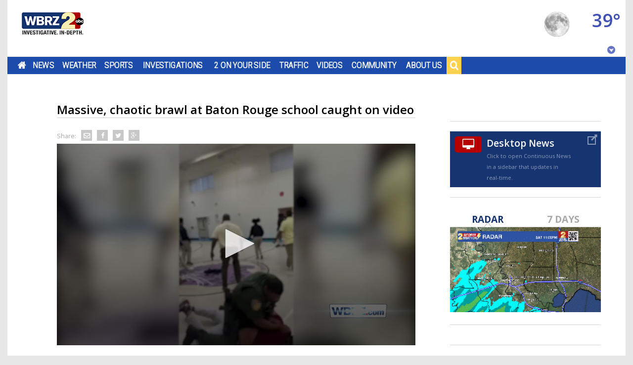

--- FILE ---
content_type: text/html;charset=utf-8
request_url: https://www.wbrz.com/videos/massive-chaotic-brawl-at-baton-rouge-school-caught-on-video
body_size: 14845
content:
<!DOCTYPE html><html lang="en">
<head>
<link rel="stylesheet" href="/js/outdatedbrowser/outdatedbrowser.min.css">
<link rel="stylesheet" type="text/css" href="/css/flipclock.css"/>
<title>Massive, chaotic brawl at Baton Rouge school caught on video</title>
<link rel="alternate" media="only screen and (max-width: 640px)" href="https://www.wbrz.com/videos/massive-chaotic-brawl-at-baton-rouge-school-caught-on-video/"/>
<meta charset="utf-8">
<meta http-equiv="X-UA-Compatible" content="IE=edge,chrome=1">
<meta name="robots" content="noarchive" />
<meta name="robots" content="index, follow" />
<meta name="author" content="" />
<meta name="copyright" content="Copyright (c) 2015 Louisiana Television Broadcasting LLC" />
<meta name="description" content="" />
<meta name="keywords" content="" />
<meta name="news_keywords" content="" />
<meta name="Date" content="2026-01-18" />
<meta name="Last-Modified" content="2026-01-18 01:54:39" />
<meta property="fb:admins" content="1839921640" />
<meta name="fb_title" content="Massive, chaotic brawl at Baton Rouge school caught on video" />
<meta property="og:site_name" content="WBRZ" />
<meta property="og:title" content="Massive, chaotic brawl at Baton Rouge school caught on video" />
<meta property="og:description" content="" />
<meta property="og:url" content="https://www.wbrz.com/videos/massive-chaotic-brawl-at-baton-rouge-school-caught-on-video/" />
<meta property="og:image:type" content="image/jpeg" />
<meta property="og:image" content="https://dcer237tfveol.cloudfront.net/v2/R3DBRJoVNjSQSOIdFw_Xvwo3cLpvgm_tJEMgBjP12DmUmxOEEX-mXwprcJOsloRlE" />
<meta property="og:image:width" content="854" />
<meta property="og:image:height" content="480" />
<meta property="og:type" content="article" />
<meta property="article:author" content="https://www.facebook.com/WBRZNews2" />
<meta property="fb:pages" content="116142683688" />
<meta name="facebook-domain-verification" content="wocgby7dhlem4kbxm2vd3e9prysa5o" />
<meta property="twitter:card" content="summary_large_image" />
<meta property="twitter:site" content="@wbrz" />
<meta property="twitter:creator" content="@WBRZ" />
<meta property="twitter:title" content="Massive, chaotic brawl at Baton Rouge school caught on video" />
<meta property="twitter:description" content="" />
<meta property="twitter:url" content="https://www.wbrz.com/videos/massive-chaotic-brawl-at-baton-rouge-school-caught-on-video/" />
<meta property="twitter:image" content="https://dcer237tfveol.cloudfront.net/v2/R3DBRJoVNjSQSOIdFw_Xvwo3cLpvgm_tJEMgBjP12DmUmxOEEX-mXwprcJOsloRlE" />
<meta property="twitter:image:width" content="150" />
<meta property="twitter:image:height" content="116" />
<meta name="twitter:app:name:iphone" content="WBRZ.com" />
<meta name="twitter:app:id:iphone" content="355596674" />
<meta name="twitter:app:name:ipad" content="WBRZ for iPad" />
<meta name="twitter:app:id:ipad" content="485763900" />
<meta name="twitter:app:name:googleplay" content="WBRZ" />
<meta name="twitter:app:id:googleplay" content="com.Synapse.WBRZ" />
<meta property="al:web:url" content="https://www.wbrz.com/videos/massive-chaotic-brawl-at-baton-rouge-school-caught-on-video/" />
<meta property="al:iphone:app_store_id" content="355596674" />
<meta property="al:iphone:app_name" content="WBRZ.com" />
<meta property="al:ipad:app_store_id" content="485763900" />
<meta property="al:ipad:app_name" content="WBRZ for iPad" />
<meta property="al:android:app_name" content="WBRZ" />
<meta property="al:android:package" content="com.Synapse.WBRZ" />
<meta name="google-translate-customization" content="71249eca1304e7c9-ce25edf1c4bc73bb-g1a4998d3c792f5b0-c" />
<link rel='alternate' type='application/rss+xml' title='WBRZ - News' href='https://feeds.feedburner.com/wbrz/news'/>
<link rel='alternate' type='application/rss+xml' title='WBRZ - Weather' href='https://feeds.feedburner.com/wbrz/weather'/>
<link rel='alternate' type='application/rss+xml' title='WBRZ - Sports' href='https://feeds.feedburner.com/wbrz/sports'/>
<link rel='alternate' type='application/rss+xml' title='WBRZ - Video' href='https://feeds.feedburner.com/wbrz/video'/>
<link rel='alternate' type='application/rss+xml' title='WBRZ - Health' href='https://feeds.feedburner.com/wbrz/health'/>
<link rel='alternate' type='application/rss+xml' title='WBRZ - Community' href='https://feeds.feedburner.com/wbrz/community'/>
<link rel='alternate' type='application/rss+xml' title='WBRZ - Recipes' href='https://feeds.feedburner.com/wbrz/recipes'/>
<link id="canonical" rel="canonical" href="https://www.wbrz.com/videos/massive-chaotic-brawl-at-baton-rouge-school-caught-on-video/" />
<script src="/js/outdatedbrowser/outdatedbrowser.min.js"></script>
<link type="text/css" rel="stylesheet" href="/css/combine.css?m=1767802151000&cache=bust"/>
<link rel="stylesheet" href="/css/royalslider/royalslider.css">
<link rel="stylesheet" href="/css/royalslider/skins/minimal-white/rs-minimal-white.css">
<link rel="stylesheet" href="/css/royalslider/skins/universal/rs-universal.css">
<link rel="stylesheet" href="/css/royalslider/skins/default-inverted/rs-default-inverted.css">
<link rel="stylesheet" href="/css/widgets/forms.css">
<link rel="stylesheet" href="/css/style.css">
<link rel="stylesheet" href="/css/skeletons.css">
<link rel="stylesheet" href="/css/base.css">
<script type="text/javascript" src="/js/combine.js?m=1503049685000"></script>
<script type="text/javascript">
idleTimer = null;
idleState = false;
idleWait = 600000;
$(document).ready(function () {
$('*').bind('mousemove keydown scroll', function () {
clearTimeout(idleTimer);
if (idleState == true) { 
// Reactivated event
}
idleState = false;
idleTimer = setTimeout(function () { 
// Idle Event
location.reload(true);
idleState = true; 
}, idleWait);
});
$("body").trigger("mousemove");
});
</script>
<!--[if lt IE 7]>
<script type="text/javascript" src="/js/ie7.js"></script>
<![endif]-->
<link rel="shortcut icon" href="/favicon.ico" />
<link href='https://fonts.googleapis.com/css?family=Roboto+Slab:400,700,300,600|Open+Sans:300italic,400italic,700italic,400,600,700|Source+Sans+Pro:400,900' rel='stylesheet' type='text/css'>
<link href='https://fonts.googleapis.com/css?family=Roboto:400,500,700,100,300' rel='stylesheet' type='text/css'>
<link href="https://cdnjs.cloudflare.com/ajax/libs/font-awesome/4.2.0/css/font-awesome.min.css" rel="stylesheet">
<link href="https://cdnjs.cloudflare.com/ajax/libs/animate.css/3.2.0/animate.min.css" rel='stylesheet' type='text/css'>
<meta name="viewport" content="width=device-width,initial-scale=1, user-scalable=no">
<script src="https://cdnjs.cloudflare.com/ajax/libs/velocity/1.1.0/velocity.min.js"></script>
<script src="https://cdnjs.cloudflare.com/ajax/libs/velocity/1.1.0/velocity.ui.js" async></script>
<script type="text/javascript" src="https://cdnjs.cloudflare.com/ajax/libs/snap.svg/0.3.0/snap.svg-min.js"></script>
<script>
$(function() {
FastClick.attach(document.querySelector('header'));
});
</script>
<script type="text/javascript">
var _gaq = _gaq || [];
_gaq.push(['_setAccount', 'UA-10727269-1']);
_gaq.push(['_trackPageview']);
(function() {
var ga = document.createElement('script'); ga.type = 'text/javascript'; ga.async = true;
ga.src = ('https:' == document.location.protocol ? 'https://ssl' : 'http://www') + '.google-analytics.com/ga.js';
var s = document.getElementsByTagName('script')[0]; s.parentNode.insertBefore(ga, s);
})();
</script>
<script async src="https://www.googletagmanager.com/gtag/js?id=G-9HNRDW2N76"></script>
<script>
window.dataLayer = window.dataLayer || [];
function gtag(){dataLayer.push(arguments);}
gtag('js', new Date());
gtag('config', 'G-9HNRDW2N76');
</script>
<script src="/js/flipclock.min.js"></script>
<script src="https://www.google.com/recaptcha/api.js" async defer></script>
<script type="text/javascript">
if (window.addEventListener) {
window.addEventListener("resize", browserResize);
} else if (window.attachEvent) {
window.attachEvent("onresize", browserResize);
}
var InitialResize = window.innerWidth;
function browserResize() {
var afterResize = window.innerWidth;
if ((InitialResize < (970) && afterResize >= (970)) || (InitialResize >= (970) && afterResize < (970)) ||
(InitialResize < (728) && afterResize >= (728)) || (InitialResize >= (728) && afterResize < (728))) {
InitialResize = afterResize;
googletag.cmd.push(function () {
googletag.pubads().refresh();
});
}
}
</script>
</head>
<body id="page_massive-chaotic-brawl-at-baton-rouge-school-caught-on-video"
class=" front-page" >
<!-- wrapper for mmenu -->
<section> 
<script>
var ua = window.navigator.userAgent;
if ((ua.indexOf("MSIE ") > 0) || !!navigator.userAgent.match(/Trident.*rv\:11\./)) {
var htmlTag = document.childNodes[1];
if (htmlTag.classList) {
htmlTag.classList.add('ie');
} else {
htmlTag.setAttribute('class', 'ie older-ie');
}
}
</script>
<div id="site" class="main-content">
<div class="skeleton-2-column-responsive page-content">
<div class="row" id="row1">
<div class="column">
<div id="row1column1" class="layoutcell">
<div id="widget-9471b1fb-6a36-462f-8323-d4e1268c5586" class="block ad ad_4104">
<div class="header_ad">
<div class="content">
<script async src="https://securepubads.g.doubleclick.net/tag/js/gpt.js"></script>
<div id="gpt-passbackview282">
<script>
window.googletag = window.googletag || {cmd: []};
googletag.cmd.push(function() {
var sizeMapping = googletag.sizeMapping()
.addSize([728, 0], [728, 90])
.addSize([0, 0], [320, 50])
.build();
googletag.defineSlot('/23127400684/wbrz-view-leaderboard', [728, 90], 'gpt-passbackview282').defineSizeMapping(sizeMapping).addService(googletag.pubads());
googletag.enableServices();
googletag.display('gpt-passbackview282');
});
</script>
</div>
</div>
</div>
</div>
<div class="header-container">
<header class="header">
<div class="logo-container">
<a class="logo" href="/" title="Home">
</a>
</div>
<div class="navigation-container">
<nav>
<div id="menu" class="navigation">
<ul class="level-1 js-mega-menu">
<li
class="menu-item-container"
>
<a class="menu-item 
menu-home"
data-id="37"
data-link-url=""
data-parent-id=""
data-zone-id="1"
href="/home"
>Home</a>
<div class="mega-menu-dropdown js-mega-menu-dropdown">
</div>
</li>
<li
class="menu-item-container"
>
<a class="menu-item 
menu-news"
data-id="2"
data-link-url="news"
data-parent-id=""
data-zone-id="3"
href="/news"
>News</a>
<div class="mega-menu-dropdown js-mega-menu-dropdown">
<ul class="level-2">
<div class="additional-links">Additional Links</div>
<li class="menu-item-container">
<a class="menu-item 
menu-2une-in"
data-id="287"
data-link-url=""
data-parent-id="2"
data-zone-id="3"
href="/2une-in-287"
>2une In</a>
</li>
<li class="menu-item-container">
<a class="menu-item 
menu-2-make-a-difference"
data-id="288"
data-link-url=""
data-parent-id="2"
data-zone-id="3"
href="/2-make-a-difference-288"
>2 Make a Difference</a>
</li>
<li class="menu-item-container">
<a class="menu-item 
menu-brg-survivor-series"
data-id="487"
data-link-url=""
data-parent-id="2"
data-zone-id="73"
href="/brg-survivor-series"
>BRG Survivor Series</a>
</li>
<li class="menu-item-container">
<a class="menu-item 
menu-daily-health-report"
data-id="490"
data-link-url=""
data-parent-id="2"
data-zone-id="73"
href="/daily-health-report"
>Daily Health Report</a>
</li>
<li class="menu-item-container">
<a class="menu-item 
menu-get-2-moving"
data-id="486"
data-link-url=""
data-parent-id="2"
data-zone-id="73"
href="/get-2-moving"
>Get 2 Moving</a>
</li>
<li class="menu-item-container">
<a class="menu-item 
menu-got-a-news-tip-"
data-id="39"
data-link-url=""
data-parent-id="2"
data-zone-id="3"
href="/got-a-news-tip-"
>Got A News Tip?</a>
</li>
<li class="menu-item-container">
<a class="menu-item 
menu-news2-team"
data-id="71"
data-link-url=""
data-parent-id="2"
data-zone-id="3"
href="/news2-team"
>News2 Team</a>
</li>
<li class="menu-item-container">
<a class="menu-item 
menu-news-video"
data-id="100"
data-link-url=""
data-parent-id="2"
data-zone-id="3"
href="/news-video"
>News Video</a>
</li>
<li class="menu-item-container">
<a class="menu-item 
menu-rss-feeds"
data-id="178"
data-link-url=""
data-parent-id="2"
data-zone-id="3"
href="/rss-feeds"
>RSS Feeds</a>
</li>
<li class="menu-item-container">
<a class="menu-item 
menu-send2news"
data-id="503"
data-link-url=""
data-parent-id="2"
data-zone-id="3"
href="/send2news"
>Send2News</a>
</li>
<li class="menu-item-container">
<a class="menu-item 
menu-sylvias-health-minute"
data-id="472"
data-link-url=""
data-parent-id="2"
data-zone-id="73"
href="/sylvias-health-minute"
>Sylvias Health Minute</a>
</li>
<li class="menu-item-container">
<a class="menu-item 
menu-vote"
data-id="501"
data-link-url=""
data-parent-id="2"
data-zone-id="3"
href="/vote"
>Vote</a>
</li>
</ul>
</div>
</li>
<li
class="menu-item-container"
>
<a class="menu-item 
menu-weather"
data-id="14"
data-link-url=""
data-parent-id=""
data-zone-id="22"
href="/weather"
>Weather</a>
<div class="mega-menu-dropdown js-mega-menu-dropdown">
<ul class="level-2">
<div class="additional-links">Additional Links</div>
<li class="menu-item-container">
<a class="menu-item 
menu-local-weather"
data-id="29"
data-link-url=""
data-parent-id="14"
data-zone-id="22"
href="/local-weather"
>Local Weather</a>
</li>
<li class="menu-item-container">
<a class="menu-item 
menu-video-forecast"
data-id="45"
data-link-url=""
data-parent-id="14"
data-zone-id="22"
href="/video-forecast"
>Video Forecast</a>
</li>
<li class="menu-item-container">
<a class="menu-item 
menu-satellite-and-radar"
data-id="351"
data-link-url=""
data-parent-id="14"
data-zone-id="22"
href="/radars"
>Satellite and Radar</a>
</li>
<li class="menu-item-container">
<a class="menu-item 
menu-hurricane-center"
data-id="99"
data-link-url=""
data-parent-id="14"
data-zone-id="22"
href="/hurricane-center"
>Hurricane Center</a>
</li>
<li class="menu-item-container">
<a class="menu-item 
menu-severe-weather-safety"
data-id="419"
data-link-url=""
data-parent-id="14"
data-zone-id="22"
href="/severe-weather-safety"
>Severe Weather Safety</a>
</li>
<li class="menu-item-container">
<a class="menu-item 
menu-weather-team"
data-id="86"
data-link-url=""
data-parent-id="14"
data-zone-id="22"
href="/weather-team"
>Weather Team</a>
</li>
<li class="menu-item-container">
<a class="menu-item 
menu-wbrz-24hr-live-weather"
data-id="372"
data-link-url=""
data-parent-id="14"
data-zone-id="22"
href="/wbrz-24hr-live-weather"
>WBRZ 24hr Live Weather</a>
</li>
<li class="menu-item-container">
<a class="menu-item 
menu-inside-the-weather"
data-id="454"
data-link-url=""
data-parent-id="14"
data-zone-id="22"
href="/inside-the-weather"
>Inside the Weather</a>
</li>
</ul>
</div>
</li>
<li
class="menu-item-container"
>
<a class="menu-item 
menu-sports"
data-id="27"
data-link-url=""
data-parent-id=""
data-zone-id="4"
href="/sports"
>Sports</a>
<div class="mega-menu-dropdown js-mega-menu-dropdown">
<ul class="level-2">
<div class="additional-links">Additional Links</div>
<li class="menu-item-container">
<a class="menu-item 
menu-best-bets"
data-id="493"
data-link-url=""
data-parent-id="27"
data-zone-id="4"
href="/best-bets"
>Best Bets</a>
</li>
<li class="menu-item-container">
<a class="menu-item 
menu-sports-news"
data-id="92"
data-link-url=""
data-parent-id="27"
data-zone-id="4"
href="/sports-news"
>Sports News</a>
</li>
<li class="menu-item-container">
<a class="menu-item 
menu-sports-team"
data-id="87"
data-link-url=""
data-parent-id="27"
data-zone-id="4"
href="/sports2-team"
>Sports Team</a>
</li>
<li class="menu-item-container">
<a class="menu-item 
menu-sports-video"
data-id="102"
data-link-url=""
data-parent-id="27"
data-zone-id="4"
href="/sports-video"
>Sports Video</a>
</li>
</ul>
</div>
</li>
<li
class="menu-item-container"
>
<a class="menu-item 
menu-investigations"
data-id="277"
data-link-url=""
data-parent-id=""
data-zone-id="3"
href="/investigations-and-2-on-your-side"
>Investigations</a>
<div class="mega-menu-dropdown js-mega-menu-dropdown">
<ul class="level-2">
<div class="additional-links">Additional Links</div>
<li class="menu-item-container">
<a class="menu-item 
menu-2-on-your-side"
data-id="492"
data-link-url=""
data-parent-id="277"
data-zone-id="3"
href="/2-on-your-side-492"
>2 On Your Side</a>
</li>
<li class="menu-item-container">
<a class="menu-item 
menu-investigative-unit"
data-id="491"
data-link-url=""
data-parent-id="277"
data-zone-id="3"
href="/investigative-unit"
>Investigative Unit</a>
</li>
<li class="menu-item-container">
<a class="menu-item 
menu-the-investigative-unit-video"
data-id="392"
data-link-url=""
data-parent-id="277"
data-zone-id="3"
href="/the-investigative-unit-video-392"
>The Investigative Unit Video</a>
</li>
</ul>
</div>
</li>
<li
class="menu-item-container"
>
<a class="menu-item 
menu-2-on-your-side"
data-id="405"
data-link-url=""
data-parent-id=""
data-zone-id="83"
href="/2-on-your-side"
>2 On Your Side</a>
<div class="mega-menu-dropdown js-mega-menu-dropdown">
</div>
</li>
<li
class="menu-item-container"
>
<a class="menu-item 
menu-traffic"
data-id="90"
data-link-url=""
data-parent-id=""
data-zone-id="6"
href="/traffic-cameras"
>Traffic</a>
<div class="mega-menu-dropdown js-mega-menu-dropdown">
<ul class="level-2">
<div class="additional-links">Additional Links</div>
<li class="menu-item-container">
<a class="menu-item 
menu-gas-tracker"
data-id="475"
data-link-url=""
data-parent-id="90"
data-zone-id="6"
href="/gas-tracker"
>Gas Tracker</a>
</li>
<li class="menu-item-container">
<a class="menu-item 
menu-live-traffic-cameras"
data-id="299"
data-link-url=""
data-parent-id="90"
data-zone-id="6"
href="/live-traffic-cameras"
>Live Traffic Cameras</a>
</li>
<li class="menu-item-container">
<a class="menu-item 
menu-one-tank-trips"
data-id="495"
data-link-url=""
data-parent-id="90"
data-zone-id="6"
href="/one-tank-trips"
>One Tank Trips</a>
</li>
<li class="menu-item-container">
<a class="menu-item 
menu-traffic-center"
data-id="221"
data-link-url=""
data-parent-id="90"
data-zone-id="6"
href="/traffic-center"
>Traffic Center</a>
</li>
<li class="menu-item-container">
<a class="menu-item 
menu-dotd-interactive-map"
data-id="56"
data-link-url="http://www.511la.org/"
data-parent-id="90"
data-zone-id="6"
href="http://www.511la.org/"
>DOTD Interactive Map</a>
</li>
</ul>
</div>
</li>
<li
class="menu-item-container"
>
<a class="menu-item 
menu-videos"
data-id="32"
data-link-url=""
data-parent-id=""
data-zone-id="3"
href="/videos"
>Videos</a>
<div class="mega-menu-dropdown js-mega-menu-dropdown">
<ul class="level-2">
<div class="additional-links">Additional Links</div>
<li class="menu-item-container">
<a class="menu-item 
menu-2-make-a-difference-video"
data-id="358"
data-link-url=""
data-parent-id="32"
data-zone-id="3"
href="/2-make-a-difference-video"
>2 Make A Difference Video</a>
</li>
<li class="menu-item-container">
<a class="menu-item 
menu-2une-in-video"
data-id="357"
data-link-url=""
data-parent-id="32"
data-zone-id="3"
href="/2une-in-video"
>2une In Video</a>
</li>
<li class="menu-item-container">
<a class="menu-item 
menu-health-video"
data-id="356"
data-link-url=""
data-parent-id="32"
data-zone-id="73"
href="/health-video"
>Health Video</a>
</li>
<li class="menu-item-container">
<a class="menu-item 
menu-news-replay-video"
data-id="359"
data-link-url=""
data-parent-id="32"
data-zone-id="3"
href="/news-replay-video"
>News Replay Video</a>
</li>
<li class="menu-item-container">
<a class="menu-item 
menu-news-video"
data-id="352"
data-link-url=""
data-parent-id="32"
data-zone-id="3"
href="/news-video-352"
>News Video</a>
</li>
<li class="menu-item-container">
<a class="menu-item 
menu-sports-video"
data-id="355"
data-link-url=""
data-parent-id="32"
data-zone-id="4"
href="/sports-video-355"
>Sports Video</a>
</li>
<li class="menu-item-container">
<a class="menu-item 
menu-the-investigative-unit-video"
data-id="353"
data-link-url=""
data-parent-id="32"
data-zone-id="3"
href="/the-investigative-unit-video"
>The Investigative Unit Video</a>
</li>
<li class="menu-item-container">
<a class="menu-item 
menu-weather-video-forecast"
data-id="354"
data-link-url=""
data-parent-id="32"
data-zone-id="22"
href="/weather-video-forecast"
>Weather Video Forecast</a>
</li>
<li class="menu-item-container">
<a class="menu-item 
menu-wbrz-24hr-live-news"
data-id="432"
data-link-url=""
data-parent-id="32"
data-zone-id="3"
href="/wbrz-24hr-live-news"
>WBRZ 24hr Live News</a>
</li>
<li class="menu-item-container">
<a class="menu-item 
menu-wbrz-24hr-live-weather"
data-id="386"
data-link-url=""
data-parent-id="32"
data-zone-id="22"
href="/wbrz-24hr-live-weather-386"
>WBRZ 24hr Live Weather</a>
</li>
</ul>
</div>
</li>
<li
class="menu-item-container"
>
<a class="menu-item 
menu-community"
data-id="34"
data-link-url=""
data-parent-id=""
data-zone-id="83"
href="/community"
>Community</a>
<div class="mega-menu-dropdown js-mega-menu-dropdown">
<ul class="level-2">
<div class="additional-links">Additional Links</div>
<li class="menu-item-container">
<a class="menu-item 
menu-2-your-town"
data-id="509"
data-link-url=""
data-parent-id="34"
data-zone-id="83"
href="/2-your-town"
>2 Your Town</a>
</li>
<li class="menu-item-container">
<a class="menu-item 
menu-business-directory"
data-id="458"
data-link-url=""
data-parent-id="34"
data-zone-id="83"
href="/business-directory"
>Business Directory</a>
</li>
<li class="menu-item-container">
<a class="menu-item 
menu-click-2-the-pros"
data-id="375"
data-link-url=""
data-parent-id="34"
data-zone-id="90"
href="/click-2-the-pros"
>Click 2 The Pros</a>
</li>
<li class="menu-item-container">
<a class="menu-item 
menu-good-2-eat"
data-id="500"
data-link-url="https://www.wbrz.com/pages/good-2-eat/"
data-parent-id="34"
data-zone-id="83"
href="https://www.wbrz.com/pages/good-2-eat/"
>Good 2 Eat</a>
</li>
<li class="menu-item-container">
<a class="menu-item 
menu-pat-s-coats-for-kids"
data-id="445"
data-link-url=""
data-parent-id="34"
data-zone-id="83"
href="/pat-s-coats-for-kids"
>Pat's Coats for Kids</a>
</li>
<li class="menu-item-container">
<a class="menu-item 
menu-table-for-2"
data-id="512"
data-link-url=""
data-parent-id="34"
data-zone-id="83"
href="/table-for-2"
>Table For 2</a>
</li>
<li class="menu-item-container">
<a class="menu-item 
menu-the-pledge-of-allegiance"
data-id="325"
data-link-url=""
data-parent-id="34"
data-zone-id="83"
href="/the-pledge-of-allegiance"
>The Pledge of Allegiance</a>
</li>
</ul>
</div>
</li>
<li
class="menu-item-container"
>
<a class="menu-item 
menu-about-us"
data-id="17"
data-link-url="aboutus"
data-parent-id=""
data-zone-id="72"
href="/about-wbrz"
>About Us</a>
<div class="mega-menu-dropdown js-mega-menu-dropdown">
<ul class="level-2">
<div class="additional-links">Additional Links</div>
<li class="menu-item-container">
<a class="menu-item 
menu-advertising"
data-id="25"
data-link-url=""
data-parent-id="17"
data-zone-id="72"
href="/advertising"
>Advertising</a>
</li>
<li class="menu-item-container">
<a class="menu-item 
menu-apps"
data-id="182"
data-link-url=""
data-parent-id="17"
data-zone-id="3"
href="/apps"
>Apps</a>
</li>
<li class="menu-item-container">
<a class="menu-item 
menu-contact-information"
data-id="40"
data-link-url=""
data-parent-id="17"
data-zone-id="72"
href="/contact-information"
>Contact Information</a>
</li>
<li class="menu-item-container">
<a class="menu-item 
menu-employment"
data-id="26"
data-link-url=""
data-parent-id="17"
data-zone-id="72"
href="/employment"
>Employment</a>
</li>
<li class="menu-item-container">
<a class="menu-item 
menu-tv-schedule"
data-id="66"
data-link-url=""
data-parent-id="17"
data-zone-id="72"
href="/programming"
>TV Schedule</a>
</li>
<li class="menu-item-container">
<a class="menu-item 
menu-wbrz-team"
data-id="88"
data-link-url=""
data-parent-id="17"
data-zone-id="72"
href="/wbrz-team"
>WBRZ Team</a>
</li>
<li class="menu-item-container">
<a class="menu-item 
menu-wbrz-70-for-70"
data-id="508"
data-link-url=""
data-parent-id="17"
data-zone-id="83"
href="/wbrz-70-for-70"
>WBRZ 70 for 70</a>
</li>
<li class="menu-item-container">
<a class="menu-item 
menu-70th-anniversary-flashback"
data-id="507"
data-link-url=""
data-parent-id="17"
data-zone-id="83"
href="/70th-anniversary-flashback"
>70th Anniversary Flashback</a>
</li>
</ul>
</div>
</li>
<li
class="menu-item-container"
>
<a class="menu-item 
menu-search"
data-id="342"
data-link-url="/#"
data-parent-id=""
data-zone-id="1"
href="/search-342"
>Search</a>
<div class="mega-menu-dropdown js-mega-menu-dropdown">
</div>
</li>
</ul>
</div>
<div id="mobile-menu" class="mobile-menu" style="display: none;">
<ul class="level-1">
<li class="menu-item-container" >
<a class="menu-item 
menu-home"
data-id="37"
data-link-url=""
data-parent-id=""
data-zone-id="1"
href="/home"
>Home</a>
</li>
<li class="menu-item-container" >
<a class="menu-item 
menu-news"
data-id="2"
data-link-url="news"
data-parent-id=""
data-zone-id="3"
href="/news"
>News</a>
<ul class="level-2">
<li class="menu-item-container">
<a class="menu-item 
menu-2une-in"
data-id="287"
data-link-url=""
data-parent-id="2"
data-zone-id="3"
href="/2une-in-287"
>2une In</a>
</li>
<li class="menu-item-container">
<a class="menu-item 
menu-2-make-a-difference"
data-id="288"
data-link-url=""
data-parent-id="2"
data-zone-id="3"
href="/2-make-a-difference-288"
>2 Make a Difference</a>
</li>
<li class="menu-item-container">
<a class="menu-item 
menu-brg-survivor-series"
data-id="487"
data-link-url=""
data-parent-id="2"
data-zone-id="73"
href="/brg-survivor-series"
>BRG Survivor Series</a>
</li>
<li class="menu-item-container">
<a class="menu-item 
menu-daily-health-report"
data-id="490"
data-link-url=""
data-parent-id="2"
data-zone-id="73"
href="/daily-health-report"
>Daily Health Report</a>
</li>
<li class="menu-item-container">
<a class="menu-item 
menu-get-2-moving"
data-id="486"
data-link-url=""
data-parent-id="2"
data-zone-id="73"
href="/get-2-moving"
>Get 2 Moving</a>
</li>
<li class="menu-item-container">
<a class="menu-item 
menu-got-a-news-tip-"
data-id="39"
data-link-url=""
data-parent-id="2"
data-zone-id="3"
href="/got-a-news-tip-"
>Got A News Tip?</a>
</li>
<li class="menu-item-container">
<a class="menu-item 
menu-news2-team"
data-id="71"
data-link-url=""
data-parent-id="2"
data-zone-id="3"
href="/news2-team"
>News2 Team</a>
</li>
<li class="menu-item-container">
<a class="menu-item 
menu-news-video"
data-id="100"
data-link-url=""
data-parent-id="2"
data-zone-id="3"
href="/news-video"
>News Video</a>
</li>
<li class="menu-item-container">
<a class="menu-item 
menu-rss-feeds"
data-id="178"
data-link-url=""
data-parent-id="2"
data-zone-id="3"
href="/rss-feeds"
>RSS Feeds</a>
</li>
<li class="menu-item-container">
<a class="menu-item 
menu-send2news"
data-id="503"
data-link-url=""
data-parent-id="2"
data-zone-id="3"
href="/send2news"
>Send2News</a>
</li>
<li class="menu-item-container">
<a class="menu-item 
menu-sylvias-health-minute"
data-id="472"
data-link-url=""
data-parent-id="2"
data-zone-id="73"
href="/sylvias-health-minute"
>Sylvias Health Minute</a>
</li>
<li class="menu-item-container">
<a class="menu-item 
menu-vote"
data-id="501"
data-link-url=""
data-parent-id="2"
data-zone-id="3"
href="/vote"
>Vote</a>
</li>
</ul>
</li>
<li class="menu-item-container" >
<a class="menu-item 
menu-weather"
data-id="14"
data-link-url=""
data-parent-id=""
data-zone-id="22"
href="/weather"
>Weather</a>
<ul class="level-2">
<li class="menu-item-container">
<a class="menu-item 
menu-local-weather"
data-id="29"
data-link-url=""
data-parent-id="14"
data-zone-id="22"
href="/local-weather"
>Local Weather</a>
</li>
<li class="menu-item-container">
<a class="menu-item 
menu-video-forecast"
data-id="45"
data-link-url=""
data-parent-id="14"
data-zone-id="22"
href="/video-forecast"
>Video Forecast</a>
</li>
<li class="menu-item-container">
<a class="menu-item 
menu-satellite-and-radar"
data-id="351"
data-link-url=""
data-parent-id="14"
data-zone-id="22"
href="/radars"
>Satellite and Radar</a>
</li>
<li class="menu-item-container">
<a class="menu-item 
menu-hurricane-center"
data-id="99"
data-link-url=""
data-parent-id="14"
data-zone-id="22"
href="/hurricane-center"
>Hurricane Center</a>
</li>
<li class="menu-item-container">
<a class="menu-item 
menu-severe-weather-safety"
data-id="419"
data-link-url=""
data-parent-id="14"
data-zone-id="22"
href="/severe-weather-safety"
>Severe Weather Safety</a>
</li>
<li class="menu-item-container">
<a class="menu-item 
menu-weather-team"
data-id="86"
data-link-url=""
data-parent-id="14"
data-zone-id="22"
href="/weather-team"
>Weather Team</a>
</li>
<li class="menu-item-container">
<a class="menu-item 
menu-wbrz-24hr-live-weather"
data-id="372"
data-link-url=""
data-parent-id="14"
data-zone-id="22"
href="/wbrz-24hr-live-weather"
>WBRZ 24hr Live Weather</a>
</li>
<li class="menu-item-container">
<a class="menu-item 
menu-inside-the-weather"
data-id="454"
data-link-url=""
data-parent-id="14"
data-zone-id="22"
href="/inside-the-weather"
>Inside the Weather</a>
</li>
</ul>
</li>
<li class="menu-item-container" >
<a class="menu-item 
menu-sports"
data-id="27"
data-link-url=""
data-parent-id=""
data-zone-id="4"
href="/sports"
>Sports</a>
<ul class="level-2">
<li class="menu-item-container">
<a class="menu-item 
menu-best-bets"
data-id="493"
data-link-url=""
data-parent-id="27"
data-zone-id="4"
href="/best-bets"
>Best Bets</a>
</li>
<li class="menu-item-container">
<a class="menu-item 
menu-sports-news"
data-id="92"
data-link-url=""
data-parent-id="27"
data-zone-id="4"
href="/sports-news"
>Sports News</a>
</li>
<li class="menu-item-container">
<a class="menu-item 
menu-sports-team"
data-id="87"
data-link-url=""
data-parent-id="27"
data-zone-id="4"
href="/sports2-team"
>Sports Team</a>
</li>
<li class="menu-item-container">
<a class="menu-item 
menu-sports-video"
data-id="102"
data-link-url=""
data-parent-id="27"
data-zone-id="4"
href="/sports-video"
>Sports Video</a>
</li>
</ul>
</li>
<li class="menu-item-container" >
<a class="menu-item 
menu-investigations"
data-id="277"
data-link-url=""
data-parent-id=""
data-zone-id="3"
href="/investigations-and-2-on-your-side"
>Investigations</a>
<ul class="level-2">
<li class="menu-item-container">
<a class="menu-item 
menu-2-on-your-side"
data-id="492"
data-link-url=""
data-parent-id="277"
data-zone-id="3"
href="/2-on-your-side-492"
>2 On Your Side</a>
</li>
<li class="menu-item-container">
<a class="menu-item 
menu-investigative-unit"
data-id="491"
data-link-url=""
data-parent-id="277"
data-zone-id="3"
href="/investigative-unit"
>Investigative Unit</a>
</li>
<li class="menu-item-container">
<a class="menu-item 
menu-the-investigative-unit-video"
data-id="392"
data-link-url=""
data-parent-id="277"
data-zone-id="3"
href="/the-investigative-unit-video-392"
>The Investigative Unit Video</a>
</li>
</ul>
</li>
<li class="menu-item-container" >
<a class="menu-item 
menu-2-on-your-side"
data-id="405"
data-link-url=""
data-parent-id=""
data-zone-id="83"
href="/2-on-your-side"
>2 On Your Side</a>
</li>
<li class="menu-item-container" >
<a class="menu-item 
menu-traffic"
data-id="90"
data-link-url=""
data-parent-id=""
data-zone-id="6"
href="/traffic-cameras"
>Traffic</a>
<ul class="level-2">
<li class="menu-item-container">
<a class="menu-item 
menu-gas-tracker"
data-id="475"
data-link-url=""
data-parent-id="90"
data-zone-id="6"
href="/gas-tracker"
>Gas Tracker</a>
</li>
<li class="menu-item-container">
<a class="menu-item 
menu-live-traffic-cameras"
data-id="299"
data-link-url=""
data-parent-id="90"
data-zone-id="6"
href="/live-traffic-cameras"
>Live Traffic Cameras</a>
</li>
<li class="menu-item-container">
<a class="menu-item 
menu-one-tank-trips"
data-id="495"
data-link-url=""
data-parent-id="90"
data-zone-id="6"
href="/one-tank-trips"
>One Tank Trips</a>
</li>
<li class="menu-item-container">
<a class="menu-item 
menu-traffic-center"
data-id="221"
data-link-url=""
data-parent-id="90"
data-zone-id="6"
href="/traffic-center"
>Traffic Center</a>
</li>
<li class="menu-item-container">
<a class="menu-item 
menu-dotd-interactive-map"
data-id="56"
data-link-url="http://www.511la.org/"
data-parent-id="90"
data-zone-id="6"
href="http://www.511la.org/"
>DOTD Interactive Map</a>
</li>
</ul>
</li>
<li class="menu-item-container" >
<a class="menu-item 
menu-videos"
data-id="32"
data-link-url=""
data-parent-id=""
data-zone-id="3"
href="/videos"
>Videos</a>
<ul class="level-2">
<li class="menu-item-container">
<a class="menu-item 
menu-2-make-a-difference-video"
data-id="358"
data-link-url=""
data-parent-id="32"
data-zone-id="3"
href="/2-make-a-difference-video"
>2 Make A Difference Video</a>
</li>
<li class="menu-item-container">
<a class="menu-item 
menu-2une-in-video"
data-id="357"
data-link-url=""
data-parent-id="32"
data-zone-id="3"
href="/2une-in-video"
>2une In Video</a>
</li>
<li class="menu-item-container">
<a class="menu-item 
menu-health-video"
data-id="356"
data-link-url=""
data-parent-id="32"
data-zone-id="73"
href="/health-video"
>Health Video</a>
</li>
<li class="menu-item-container">
<a class="menu-item 
menu-news-replay-video"
data-id="359"
data-link-url=""
data-parent-id="32"
data-zone-id="3"
href="/news-replay-video"
>News Replay Video</a>
</li>
<li class="menu-item-container">
<a class="menu-item 
menu-news-video"
data-id="352"
data-link-url=""
data-parent-id="32"
data-zone-id="3"
href="/news-video-352"
>News Video</a>
</li>
<li class="menu-item-container">
<a class="menu-item 
menu-sports-video"
data-id="355"
data-link-url=""
data-parent-id="32"
data-zone-id="4"
href="/sports-video-355"
>Sports Video</a>
</li>
<li class="menu-item-container">
<a class="menu-item 
menu-the-investigative-unit-video"
data-id="353"
data-link-url=""
data-parent-id="32"
data-zone-id="3"
href="/the-investigative-unit-video"
>The Investigative Unit Video</a>
</li>
<li class="menu-item-container">
<a class="menu-item 
menu-weather-video-forecast"
data-id="354"
data-link-url=""
data-parent-id="32"
data-zone-id="22"
href="/weather-video-forecast"
>Weather Video Forecast</a>
</li>
<li class="menu-item-container">
<a class="menu-item 
menu-wbrz-24hr-live-news"
data-id="432"
data-link-url=""
data-parent-id="32"
data-zone-id="3"
href="/wbrz-24hr-live-news"
>WBRZ 24hr Live News</a>
</li>
<li class="menu-item-container">
<a class="menu-item 
menu-wbrz-24hr-live-weather"
data-id="386"
data-link-url=""
data-parent-id="32"
data-zone-id="22"
href="/wbrz-24hr-live-weather-386"
>WBRZ 24hr Live Weather</a>
</li>
</ul>
</li>
<li class="menu-item-container" >
<a class="menu-item 
menu-community"
data-id="34"
data-link-url=""
data-parent-id=""
data-zone-id="83"
href="/community"
>Community</a>
<ul class="level-2">
<li class="menu-item-container">
<a class="menu-item 
menu-2-your-town"
data-id="509"
data-link-url=""
data-parent-id="34"
data-zone-id="83"
href="/2-your-town"
>2 Your Town</a>
</li>
<li class="menu-item-container">
<a class="menu-item 
menu-business-directory"
data-id="458"
data-link-url=""
data-parent-id="34"
data-zone-id="83"
href="/business-directory"
>Business Directory</a>
</li>
<li class="menu-item-container">
<a class="menu-item 
menu-click-2-the-pros"
data-id="375"
data-link-url=""
data-parent-id="34"
data-zone-id="90"
href="/click-2-the-pros"
>Click 2 The Pros</a>
</li>
<li class="menu-item-container">
<a class="menu-item 
menu-good-2-eat"
data-id="500"
data-link-url="https://www.wbrz.com/pages/good-2-eat/"
data-parent-id="34"
data-zone-id="83"
href="https://www.wbrz.com/pages/good-2-eat/"
>Good 2 Eat</a>
</li>
<li class="menu-item-container">
<a class="menu-item 
menu-pat-s-coats-for-kids"
data-id="445"
data-link-url=""
data-parent-id="34"
data-zone-id="83"
href="/pat-s-coats-for-kids"
>Pat's Coats for Kids</a>
</li>
<li class="menu-item-container">
<a class="menu-item 
menu-table-for-2"
data-id="512"
data-link-url=""
data-parent-id="34"
data-zone-id="83"
href="/table-for-2"
>Table For 2</a>
</li>
<li class="menu-item-container">
<a class="menu-item 
menu-the-pledge-of-allegiance"
data-id="325"
data-link-url=""
data-parent-id="34"
data-zone-id="83"
href="/the-pledge-of-allegiance"
>The Pledge of Allegiance</a>
</li>
</ul>
</li>
<li class="menu-item-container" >
<a class="menu-item 
menu-about-us"
data-id="17"
data-link-url="aboutus"
data-parent-id=""
data-zone-id="72"
href="/about-wbrz"
>About Us</a>
<ul class="level-2">
<li class="menu-item-container">
<a class="menu-item 
menu-advertising"
data-id="25"
data-link-url=""
data-parent-id="17"
data-zone-id="72"
href="/advertising"
>Advertising</a>
</li>
<li class="menu-item-container">
<a class="menu-item 
menu-apps"
data-id="182"
data-link-url=""
data-parent-id="17"
data-zone-id="3"
href="/apps"
>Apps</a>
</li>
<li class="menu-item-container">
<a class="menu-item 
menu-contact-information"
data-id="40"
data-link-url=""
data-parent-id="17"
data-zone-id="72"
href="/contact-information"
>Contact Information</a>
</li>
<li class="menu-item-container">
<a class="menu-item 
menu-employment"
data-id="26"
data-link-url=""
data-parent-id="17"
data-zone-id="72"
href="/employment"
>Employment</a>
</li>
<li class="menu-item-container">
<a class="menu-item 
menu-tv-schedule"
data-id="66"
data-link-url=""
data-parent-id="17"
data-zone-id="72"
href="/programming"
>TV Schedule</a>
</li>
<li class="menu-item-container">
<a class="menu-item 
menu-wbrz-team"
data-id="88"
data-link-url=""
data-parent-id="17"
data-zone-id="72"
href="/wbrz-team"
>WBRZ Team</a>
</li>
<li class="menu-item-container">
<a class="menu-item 
menu-wbrz-70-for-70"
data-id="508"
data-link-url=""
data-parent-id="17"
data-zone-id="83"
href="/wbrz-70-for-70"
>WBRZ 70 for 70</a>
</li>
<li class="menu-item-container">
<a class="menu-item 
menu-70th-anniversary-flashback"
data-id="507"
data-link-url=""
data-parent-id="17"
data-zone-id="83"
href="/70th-anniversary-flashback"
>70th Anniversary Flashback</a>
</li>
</ul>
</li>
<li class="menu-item-container" >
<a class="menu-item 
menu-search"
data-id="342"
data-link-url="/#"
data-parent-id=""
data-zone-id="1"
href="/search-342"
>Search</a>
</li>
</ul>
</div>
</nav>
<div id="search-dialog">
<form id="search_form" name="search_form" class="desktop-search-form" action="/pages/search/">
<input type="text" id="search_inp" placeholder="Enter search..." class="js-search-text" name="sterm" /> 
<button id="submit" name="submit" type="submit">SEARCH</button>
</form>
</div>
<script>
$("#search-dialog").dialog({
autoOpen: false,
modal: true,
closeOnEscape: true,
width: 750,
height: 80,
position: ['top', 200]
});	
$(".menu-search").click(function(e){
e.preventDefault();
$("#search-dialog").dialog("open");
});
$("#search-dialog").on( "dialogopen", function( event, ui ) { 
$('.ui-dialog-overlay').bind('click', function(){ 
$("#search-dialog").dialog('close'); 
});
});
</script>
<div id="mobile-navigation-button" class="awesome-menu-button mobile-menu-button">
<div class="menu-icon-bar"></div>
<div class="menu-icon-bar"></div>
<div class="menu-icon-bar"></div>
</div>
<script>
function hideSearchMenuItem() {
$("div#mobile-menu ul.level-1 > li.menu-item-container").last().css("display", "none");	
};
$("[id=mobile-navigation-button]").bind({
click: function() {
hideSearchMenuItem();
if ($(this).hasClass('active')) {
return $(this).removeClass('active');
}
return $(this).addClass('active');
},
close: function() {
return $(this).removeClass('active');
},
open: function() {
return $(this).addClass('active');
}
});
</script>
<style>
[id=mobile-navigation-button] {
width: 30px;
height: 27px;
position: relative;
cursor: pointer;
}
[id=mobile-navigation-button] .menu-icon-bar {
background-color: white;
height: 20%;
width: 100%;
float: left;
clear: both;
-webkit-box-sizing: border-box;
-moz-box-sizing: border-box;
box-sizing: border-box;
position: absolute;
-webkit-transform-origin: center;
-moz-transform-origin: center;
-ms-transform-origin: center;
-o-transform-origin: center;
transform-origin: center;
-webkit-transform: translateZ(0);
-ms-transform: translateZ(0);
-o-transform: translateZ(0);
transform: translateZ(0);
-webkit-transition: all 150ms ease;
-o-transition: all 150ms ease;
transition: all 150ms ease;
}
[id=mobile-navigation-button] .menu-icon-bar:first-of-type {
top: 0;
}
[id=mobile-navigation-button] .menu-icon-bar:nth-of-type(2) {
top: 50%;
-webkit-transform: translateY(-50%);
-ms-transform: translateY(-50%);
-o-transform: translateY(-50%);
transform: translateY(-50%);
}
[id=mobile-navigation-button] .menu-icon-bar:last-of-type {
bottom: 0;
-webkit-transform: rotate(0deg);
-ms-transform: rotate(0deg);
-o-transform: rotate(0deg);
transform: rotate(0deg);
}
</style>
</div>
<div class="weather-container">
<div id="weather-dropdown-60EC8015-89B1-486E-B36B50FEE7DD9C92" class="weather-widget" data-last-updated="1/18/2026 1:52:02 AM">
<div class="weather-image covered-background" style="background-image: url(/images/weather/owp/01n.png)">
</div>
<div class="current-temperature" id="current-temp">
39&deg;
</div>
<div class="show-weather-dropdown">
</div>
<div class="weather-dropdown">
<div class="weather-forecast-container">
<div class="weather-outlook">
<div class="location">Baton Rouge, Louisiana</div>
<div class="outlook-days">
<div class="all-caps">7 Day Forecast</div>
<div class="outlook-day-container">
<a href="/weather/"> <img src=https://weather.wbrz.com/2web_Extended_sm.jpg title="7 Day Forecast" height="124px" width="100%">
</img>
</a>
</div>
</div>
</div>
<div class="weather-radar">
<div class="radar-view-container">
<div class="all-caps"><a href="/pages/true-view-radar1/">TrueView<small><sup>&copy;</sup></small> Local Radar</a></div>
<a href="/pages/true-view-radar1/"> <img src=https://weather.wbrz.com/2web_Radar_DMA_loop_sm.gif title="Local Radar" height="124px" width="100%">
</img>
</a>
</div>
</div>
</div>
<div class="latest-weather-blog weather-blog">
<h3 class="all-caps">Latest Weather Blog</h3>
<div>
<a href="/news/do-not-approve-geminid-meteor-shower">Keep an eye out for shooting stars this weekend</a>
</div>
</div>
<div class="submit-weather-pics all-caps">
<a href="/galleries/weather-photos/">Submit Weather Pics</a>
</div>
<div class="weather-social-media all-caps">
Follow our weather team on social media
<div class="social-widgets-container">
<a href="https://www.facebook.com/WBRZWeather" target="_blank">
<div class="social-widget facebook"></div>
</a>
<a href="https://twitter.com/intent/user?screen_name=2stormview" target="_blank">
<div class="social-widget twitter"></div>
</a>
<a href="https://plus.google.com/107404104791893604661/about" target="_blank">
<div class="social-widget google-plus"></div>
</a>
</div>
</div>
</div>
</div>
<script>
var $weatherWidget = $("#weather-dropdown-60EC8015-89B1-486E-B36B50FEE7DD9C92");
$('.show-weather-dropdown', $weatherWidget).on('click', function(e){
return $weatherWidget.find('.weather-dropdown, .show-weather-dropdown').toggleClass('active');
});
</script>
<script>
document.getElementById('current-temp').addEventListener('click', function() {
location.href = '/weather'
}, false);
</script>
</div>
</header>
</div>
<div class="back-to-top-button">
<div class="back-to-top"></div>
</div>
<script>
(function(){
$backToTopButton = $('.back-to-top-button').on({
click: function() {
$('html, body').animate({scrollTop: 0});
}
});
var threshold = 500;
$(window).on({
scroll: function() {
if ($(window).scrollTop() > threshold) {
$backToTopButton.addClass('active')
} else {
$backToTopButton.removeClass('active');
}
}
});
})()
</script>
<script>
var ua = window.navigator.userAgent;
var msie = ua.indexOf('MSIE '); //IE 10 or older 
var trident = ua.indexOf('Trident/');	//IE 11
var edge = ua.indexOf('Edge/');	//IE 12
if ((msie > 0) || (trident > 0) || (edge > 0)){
console.log("browser detected");
$('.ie .mega-menu-dropdown .menu-ad').hover(function(){$(this).closest('li').addClass('active')}, function(){$(this).closest('li').removeClass('active')});
}
</script>
</div>
</div>
</div>
<div class="row" id="row2">
<div class="column">
<div id="row2column1" class="layoutcell">
<div id="player-CBE3408C54344C69BA1CC1169DB399B0" class="block player player_66560">
<div class="">
<div class="videopage">
<h1 class="template-title" id="template-title-56efd37c-29bf-4270-b391-d7d02055bd08">
Massive, chaotic brawl at Baton Rouge school caught on video
</h1>
<div class="social-widget-container list-view">
<span class="share-label">Share:</span>
<a target="_blank" href="mailto:yourfriends@theirprovider.com?subject=Check%20out%20this%20Link!&body=http://www.wbrz.com/videos/massive-chaotic-brawl-at-baton-rouge-school-caught-on-video">
<div class="social-widget email"></div>
</a>
<a target="_blank" href="https://www.facebook.com/sharer/sharer.php?u=http://www.wbrz.com/videos/massive-chaotic-brawl-at-baton-rouge-school-caught-on-video">
<div class="social-widget facebook"></div>
</a>
<a target="_blank" href="https://www.twitter.com/share?url=http://www.wbrz.com/videos/massive-chaotic-brawl-at-baton-rouge-school-caught-on-video">
<div class="social-widget twitter"></div>
</a>
<a target="_blank" href="https://plus.google.com/share?url=http://www.wbrz.com/videos/massive-chaotic-brawl-at-baton-rouge-school-caught-on-video">
<div class="social-widget google-plus"></div>
</a>
</div>
<script src="https://cdn.jwplayer.com/libraries/1iA1YaTq.js"></script>
<div id="jw_player_wrap"></div>
<div class="companion-ads">
<div id="ad300x250" class="spotlight-ad"></div>
<div id="ad728x90" class="leaderboard-ad"></div>
</div>
<script>
var tracked = false;
jwplayer("jw_player_wrap").setup({
"advertising": {
"client": "googima",
"tag": "https://pubads.g.doubleclick.net/gampad/ads?iu=/23127400684/WBRZ-Video-News&description_url=http%3A%2F%2Fwww.wbrz.com&tfcd=0&npa=0&sz=854x480&ciu_szs=728x90&gdfp_req=1&unviewed_position_start=1&output=vast&env=vp&impl=s&correlator=",
"companiondiv": {
"id": "ad728x90",
"width": 728,
"height": 90
},
},
"playlist": [{
"file": "https://content.jwplatform.com/manifests/xDysMVIB.m3u8",
"width": "100%",
"aspectratio": "16:9",
"image": "https://content.jwplatform.com/thumbs/xDysMVIB.jpg"
}]
}).on('play', function(e){
if (!tracked){
tracked = true;
$.post("https://www.wbrz.com/videoplayer/actions.cfm?video_view=true&video_id=66560");
$.post("https://www.wbrz.com/videoplayer/actions.cfm?advideo_view=true&advideo_id=739");
}
}).on('adCompanions', function(event){
for(var i=0; i<event.companions.length; i++) {
var entry = event.companions[i];
if(entry.width == 728) {
insertAd("ad728x90",entry.resource,entry.click);
} else if(entry.width == 300) {
insertAd("ad300x250",entry.resource,entry.click);
}
}
}).on('adComplete', function(e){
removeAd('ad728x90');
removeAd('ad300x250');
});
function removeAd(element){
document.getElementById(element).style.display = "none";
}
function insertAd(element,resource,link) {
var div = document.getElementById(element);
div.style.display = "block";
}
$(function() {
var $spotlightAd = $('#ad300x250'),
$leaderboardAd = $('#ad728x90'),
$sideColumn = $('#row2column2');
$sideColumn.prepend($spotlightAd.addClass('ad'));
});
</script>
</div>
</div>
</div>
<script>
$(function() {
var $adContainer = $('#player-CBE3408C54344C69BA1CC1169DB399B0'),
$spotlightAd = $adContainer.find('.spotlight-ad'),
$leaderboardAd = $adContainer.find('.leaderboard-ad'),
$sideColumn = $('#row2column2');
$sideColumn.prepend($spotlightAd.addClass('block ad'));
});
</script>
</div>
</div>
<div class="column">
<div id="row2column2" class="layoutcell">
<div id="widget-0afb8c69-eba8-45a4-b6e2-2c4d7eb5e39b" class="block ad ad_7257">
<div class="minimal">
<div class="content">
<script async src="https://securepubads.g.doubleclick.net/tag/js/gpt.js"></script>
<div id="gpt-passbackview283">
<script>
window.googletag = window.googletag || {cmd: []};
googletag.cmd.push(function() {
googletag.defineSlot('/23127400684/wbrz-view-spotlight-p1', [[300, 250], 'fluid'], 'gpt-passbackview283').addService(googletag.pubads());
googletag.enableServices();
googletag.display('gpt-passbackview283');
});
</script>
</div>
</div>
</div>
</div>
<div id="widget-c3d8cf20-9b7d-455e-9565-93fd53c9e304" class="block hide-on-mobile _">
<div class="">
<div class="continuous-news-popout" id="news-popout-D21EE351-BFDD-4755-A3AF367E4062A0FA">
<div class="desktop-icon"></div>
<div class="popout-text">
<h4>Desktop News</h4>
<small>
Click to open Continuous News in a sidebar that updates in real-time.
</small>
</div>
<div class="popout-icon"></div>
</div>
</div>
</div>
<script>
$(function(){
$('#news-popout-D21EE351-BFDD-4755-A3AF367E4062A0FA').on({
click: function() {
window.continuousNewsPopout = window.open("/pages/continuous-news-popout", "continuousNewsPopout", "height=800,width=400,top=0,left=0,scrollbars,resizable");
}
});
});
</script>
<div id="widget-52f3f669-c3f3-47b0-bed5-4cc3f339d0da" class="block _">
<div class="">
<div class="weather-forecast-container five-day-weather-forecast" id="weather-forecast-89CA053D-1F5A-43DB-A4A35653AEC17EBF">
<div class="tab-container">
<div class="tab active js-tab" data-section-name="radar">
<span class="all-caps">Radar</span>
</div>
<div class="tab js-tab" data-section-name="weather-forecast">
<span class="all-caps">7 Days</span>
</div>
<svg class="active-border"></svg>
</div>
<div class="radar active tab-section js-tab-section" data-section-name="radar">
<a href="/pages/true-view-radar1/"> <img src=https://weather.wbrz.com/2web_Radar_DMA_loop_med.gif title="Local Radar" width="100%">
</img>
</a>
</div>
<div class="weather-forecast tab-section js-tab-section" data-section-name="weather-forecast">
<a href="/weather/"> <img src=https://weather.wbrz.com/2web_Extended_sm.jpg title="Extended Forecast" width="100%">
</img>
</a>
</div>
</div>
</div>
</div>
<script>
$(document).ready(function() {
new WeatherForecastWidget("weather-forecast-89CA053D-1F5A-43DB-A4A35653AEC17EBF", {
useAnimation: true,
animateOutUsing: 'transition.fadeOut',
animateInUsing: 'transition.fadeIn',
});
});
</script>
<div id="widget-dd8ce7f9-b16d-435b-b451-dcb5667941c0" class="block ad ad_7259">
<div class="">
<div class="content">
<script async src="https://securepubads.g.doubleclick.net/tag/js/gpt.js"></script>
<div id="gpt-passbackview284">
<script>
window.googletag = window.googletag || {cmd: []};
googletag.cmd.push(function() {
googletag.defineSlot('/23127400684/wbrz-view-spotlight-p2', [[300, 250], 'fluid'], 'gpt-passbackview284').addService(googletag.pubads());
googletag.enableServices();
googletag.display('gpt-passbackview284');
});
</script>
</div>
</div>
</div>
</div>
<div id="widget-0f571158-eb39-44bf-bacc-e1cdcdd4d6e1" class="block videolist videolist_7260">
<div class=" video-list-container">
<div class="video-list-slider-container" id="video-list-B61F6825-1982-4E62-AD8E456E4C744B09">
<h1 class="template-title" id="template-title-a4db0a4f-0e80-4b76-9a4a-52273522a61f">
News Video
</h1>
<ul id="video_list_2474AE52-F38C-4BA2-87B486CC2D369800" class="video-list">
<li class="video video-list-item">
<a href="/news/the-walls-project-s-annual-mlk-fest-transforms-community-spaces-in-baton-rouge">
<div class="video-list-image covered-background" style="background-image: url(https://content.jwplatform.com/thumbs/zvXjRWAC.jpg)">
<div class="play-button-container ">
<div class="play-button"></div>
</div>
<div class="title-container">
<div class="title">
The Walls Project's annual MLK Fest transforms community spaces in Baton Rouge
</div>
</div>
</div>
</a>
</li>
<li class="video video-list-item">
<a href="/news/50-million-development-in-north-baton-rouge-to-bring-new-grocery-store-alongside-other-businesses">
<div class="video-list-image covered-background" style="background-image: url(https://content.jwplatform.com/thumbs/7S7C9W0U.jpg)">
<div class="play-button-container ">
<div class="play-button"></div>
</div>
<div class="title-container">
<div class="title">
$50 million development in North Baton Rouge to bring new grocery store...
</div>
</div>
</div>
</a>
</li>
<li class="video video-list-item">
<a href="/videos/baton-rouge-residents-protest-ice-following-shootings-in-minnesota">
<div class="video-list-image covered-background" style="background-image: url(https://content.jwplatform.com/thumbs/B4vSOmMT.jpg)">
<div class="play-button-container ">
<div class="play-button"></div>
</div>
<div class="title-container">
<div class="title">
Baton Rouge residents protest ICE following shootings in Minnesota
</div>
</div>
</div>
</a>
</li>
<li class="video video-list-item">
<a href="/news/two-injured-following-two-separate-shootings-on-florida-boulevard-and-scenic-highway">
<div class="video-list-image covered-background" style="background-image: url(https://content.jwplatform.com/thumbs/kJHiwzRP.jpg)">
<div class="play-button-container ">
<div class="play-button"></div>
</div>
<div class="title-container">
<div class="title">
Two injured following two separate shootings on Florida Boulevard and Scenic Highway
</div>
</div>
</div>
</a>
</li>
<li class="video video-list-item">
<a href="/news/fourth-suspect-arrested-in-connection-to-fatal-christmas-day-shooting-in-greenwell-springs">
<div class="video-list-image covered-background" style="background-image: url(https://content.jwplatform.com/thumbs/6AB5whRI.jpg)">
<div class="play-button-container ">
<div class="play-button"></div>
</div>
<div class="title-container">
<div class="title">
Fourth suspect arrested in connection to fatal Christmas Day shooting in Greenwell...
</div>
</div>
</div>
</a>
</li>
</ul>
<div class="video-list-pager-container">
<div class="video-list-pager">
<div class="pager-left js-page-left pager-button js-pager-button"></div>
<div class="slide-indicator-container">
<div class="slide-indicator"></div>
<div class="slide-indicator"></div>
<div class="slide-indicator"></div>
<div class="slide-indicator"></div>
<div class="slide-indicator"></div>
</div>
<div class="pager-right js-page-right pager-button js-pager-button"></div>
</div>
</div>
</div>
<script type="text/javascript">
$(function() {
new SmallImageSlider("video-list-B61F6825-1982-4E62-AD8E456E4C744B09", {
useAnimation: true,
indicators: '.slide-indicator',
elementsToPage: '.video-list-item',
animationDuration: 250, 
animateInUsing: 'transition.slideLeftBigIn',
animateOutUsing: 'transition.slideRightBigOut'});
});
</script>
</div>
</div>
<div id="widget-33a05b54-ab8a-495f-8976-051634436f8a" class="block ad ad_7635">
<div class="minimal">
<div class="content">
<script async src="https://securepubads.g.doubleclick.net/tag/js/gpt.js"></script>
<div id="gpt-passbackview286">
<script>
window.googletag = window.googletag || {cmd: []};
googletag.cmd.push(function() {
googletag.defineSlot('/23127400684/wbrz-view-banner', [300, 125], 'gpt-passbackview286').addService(googletag.pubads());
googletag.enableServices();
googletag.display('gpt-passbackview286');
});
</script>
</div>
</div>
</div>
</div>
<div id="widget-579e2ec6-56da-435f-857c-df444e23e66f" class="block videolist videolist_7636">
<div class=" video-list-container">
<div class="video-list-slider-container" id="video-list-69A1BEBA-4B2A-424E-B4B56AF0E5BBA455">
<h1 class="template-title" id="template-title-192afff0-c6bc-4890-9568-c4cc6d40a18f">
Sports Video
</h1>
<ul id="video_list_AC7C7FA4-2472-4960-8C117301FA9CA7EC" class="video-list">
<li class="video video-list-item">
<a href="/news/lsu-men-s-basketball-picks-up-first-sec-win-beating-missouri-78-70">
<div class="video-list-image covered-background" style="background-image: url(//dcer237tfveol.cloudfront.net/v2/Y2fchdohx73mGAdHnEAfwQh-wzQlWSS8yYu7uA2YMdAN4_lWoeRAuTDYwJZLabRcRf9_QFhpb_7nh-ckEEMwg18pPHLJdnQSiy0EoYOCdEHB34Q_TAYnWrTw1OLGa44yudz1J-DrBO3F3-OZRqMK25ODwsnt3RzgQWRvyVVGk4bA)">
<div class="play-button-container ">
<div class="play-button"></div>
</div>
<div class="title-container">
<div class="title">
LSU men's basketball picks up first SEC win, beating Missouri 78-70
</div>
</div>
</div>
</a>
</li>
<li class="video video-list-item">
<a href="/news/port-allen-basketball-holds-off-u-high">
<div class="video-list-image covered-background" style="background-image: url(//dcer237tfveol.cloudfront.net/v2/kf1fxNrdHB_FOP0CCHQRWAtLrOk2yl0NpfClhrXt1obkATU0fK3EGI6ztbNY0BbbG82KL6zjVDQK2YDMS2EhgRIf7TNkpBe__FY7q6a4Lpczh6F5GMobdjqpImurTeOcd5MXhs8PVoiYZT0sR2mSkgqXZ6hm1Z39LYOcaJ2yjZrA)">
<div class="play-button-container ">
<div class="play-button"></div>
</div>
<div class="title-container">
<div class="title">
Port Allen beats U-High
</div>
</div>
</div>
</a>
</li>
<li class="video video-list-item">
<a href="/news/dunham-goes-on-the-road-to-beat-catholic">
<div class="video-list-image covered-background" style="background-image: url(//dcer237tfveol.cloudfront.net/v2/IzruPaVkSkJCDqaLiY23hQIV2ym-Jh1d7w1weJQnIRNFNNSFBoomkDADx23IncCIdlCt8qyqwyNhPpTnNkA10z5kVjNimlhaYnD48rcnMBT-BIgmYu5PSFgolT9oymTu7glx8UMSZW7B4c-r2Zpxm9KccZE4Va_zNmVEUmcDaaEw)">
<div class="play-button-container ">
<div class="play-button"></div>
</div>
<div class="title-container">
<div class="title">
Dunham basketball tops Catholic
</div>
</div>
</div>
</a>
</li>
<li class="video video-list-item">
<a href="/news/lsu-baseball-hosts-annual-first-pitch-banquet">
<div class="video-list-image covered-background" style="background-image: url(//dcer237tfveol.cloudfront.net/v2/EC_ygCS3xLAiwM_bFx5V8gjhRnpp73fkzB5QqsZ07OlQMNyC9GoeI3eIOj3P7fiqQzqIAejPEa10dkDm69lTK2lpqOk-5zw_PxXsUeB7_gH4qkJaiTpAQ6_e_-gfpvHYRqsdDBtQIg8si93sg2issBkMZbam8LsBXqUp5xXsMfqQ)">
<div class="play-button-container ">
<div class="play-button"></div>
</div>
<div class="title-container">
<div class="title">
LSU baseball hosts First Pitch Banquet
</div>
</div>
</div>
</a>
</li>
<li class="video video-list-item">
<a href="/news/lsu-men-s-basketball-loses-heartbreaker-to-kentucky-remains-winless-in-sec-play">
<div class="video-list-image covered-background" style="background-image: url(//dcer237tfveol.cloudfront.net/v2/pb5Li8e4vCCPQKrfvivhBgRz-j4_wcNU_PWWex0gyZ-7A143N78vMQ8JK1ymR9IjiplkYozqPx3Mp2fBVaiE1Q7g9bp6a3-hZvJWjTISrU7zdEP1kgAeKyAaHqVYzIDf9AqEMm0fJParpCj_O7hGrhGr8oGQh2nGW1UP_xB1Ff5A)">
<div class="play-button-container ">
<div class="play-button"></div>
</div>
<div class="title-container">
<div class="title">
Moreno's buzzer beater shocks LSU
</div>
</div>
</div>
</a>
</li>
</ul>
<div class="video-list-pager-container">
<div class="video-list-pager">
<div class="pager-left js-page-left pager-button js-pager-button"></div>
<div class="slide-indicator-container">
<div class="slide-indicator"></div>
<div class="slide-indicator"></div>
<div class="slide-indicator"></div>
<div class="slide-indicator"></div>
<div class="slide-indicator"></div>
</div>
<div class="pager-right js-page-right pager-button js-pager-button"></div>
</div>
</div>
</div>
<script type="text/javascript">
$(function() {
new SmallImageSlider("video-list-69A1BEBA-4B2A-424E-B4B56AF0E5BBA455", {
useAnimation: true,
indicators: '.slide-indicator',
elementsToPage: '.video-list-item',
animationDuration: 250, 
animateInUsing: 'transition.slideLeftBigIn',
animateOutUsing: 'transition.slideRightBigOut'});
});
</script>
</div>
</div>
</div>
</div>
</div>
<div class="row" id="row3">
<div class="column">
<div id="row3column1" class="layoutcell">
<footer>
<div class="footer-widget-container">
<div class="footer-widgets">
<div class="logo-container">
<a class="logo" href="/" title="Home">
</a>
</div>
<div class="social-widgets">
<a href="https://www.facebook.com/WBRZNews2" class="facebook social-widget"></a>
<a href="https://twitter.com/wbrz" class="twitter social-widget"></a>
<a href="https://plus.google.com/+WbrzNews2/" class="google-plus social-widget"></a>
</div>
<div class="google-translator-container">
<div id="google_translate_element" style="position: absolute; position: absolute; top: 3px;"></div>
<script type="text/javascript">
function googleTranslateElementInit() {
new google.translate.TranslateElement({pageLanguage: 'en', layout: google.translate.TranslateElement.InlineLayout.SIMPLE, gaTrack: true, gaId: 'UA-10727269-1'}, 'google_translate_element');
}
</script>
<script type="text/javascript" src="//translate.google.com/translate_a/element.js?cb=googleTranslateElementInit"></script>
<div id="search">
<form id="search_form" name="search_form" action="/pages/search/">
<input type="text" id="search_inp" value="Search/Keyword" name="sterm" /> 
<input type="submit" id="search_btn" name="search_submit" value="Search" />
</form>
</div>
</div>
<div class="newsletter-subscription-container">
<form id="subscribe-form-A59C439C-E853-4A05-92357888E644F1EA" method="post" action="/inc/newsletter_subscription_form.cfm">
<label for="email_subscribe">Subscribe to our Daily Newsletter</label>
<div class="subscribe-input-container">
<input type="text" placeholder="Email Address" name="email_subscribe">
<input type="submit" name="email_subscribe_button" value="Sign Up">
</div>
</form>
<script type="text/javascript">
(function() {
$('#subscribe-form-A59C439C-E853-4A05-92357888E644F1EA').on({
submit: function(e) {
e.preventDefault();
if ($(this).find('[type=text]').val() === '') {
return;
}
var action = $(this).attr('action'),
formValues = $(this).serialize(),
self = this;
$(this).trigger('postStart');
$.post(action, formValues)
.done(function(request, status, message) {
if (typeof swal === 'function') {
swal("Thanks for subscribing!", "You will hear from us shortly!", "success");
} else {
alert("Thanks for subscribing! You will hear from us shortly!");
}
$(self).trigger('clear').trigger('postDone');
})
.fail(function(request, status, message) {
if (typeof swal === 'function') {
swal({ title: "Yikes!", text: message, type: "error", confirmButtonText: "Alrighty. :/" });
} else {
alert(message);
}
$(self).trigger('postDone');
});
},
postStart: function() {
return $(this).find('[type=submit]').attr('disabled', 'disabled');
},
postDone: function() {
return $(this).find('[type=submit]').removeAttr('disabled');
},
clear: function() {
return $(this).find('[type=text]').val('');
}
});
})();
</script>
</div>
</div>
</div>
<div class="footer-navigation">
<nav>
<ul class="level-1">
<li class="menu-item-container" >
<a class="menu-item 
menu-home"
data-id="37"
data-link-url=""
data-parent-id=""
data-zone-id="1"
href="/home"
>Home</a>
</li>
<li class="menu-item-container" >
<a class="menu-item 
menu-news"
data-id="2"
data-link-url="news"
data-parent-id=""
data-zone-id="3"
href="/news"
>News</a>
<ul class="level-2">
<li class="menu-item-container">
<a class="menu-item 
menu-2une-in"
data-id="287"
data-link-url=""
data-parent-id="2"
data-zone-id="3"
href="/2une-in-287"
>2une In</a>
</li>
<li class="menu-item-container">
<a class="menu-item 
menu-2-make-a-difference"
data-id="288"
data-link-url=""
data-parent-id="2"
data-zone-id="3"
href="/2-make-a-difference-288"
>2 Make a Difference</a>
</li>
<li class="menu-item-container">
<a class="menu-item 
menu-brg-survivor-series"
data-id="487"
data-link-url=""
data-parent-id="2"
data-zone-id="73"
href="/brg-survivor-series"
>BRG Survivor Series</a>
</li>
<li class="menu-item-container">
<a class="menu-item 
menu-daily-health-report"
data-id="490"
data-link-url=""
data-parent-id="2"
data-zone-id="73"
href="/daily-health-report"
>Daily Health Report</a>
</li>
<li class="menu-item-container">
<a class="menu-item 
menu-get-2-moving"
data-id="486"
data-link-url=""
data-parent-id="2"
data-zone-id="73"
href="/get-2-moving"
>Get 2 Moving</a>
</li>
<li class="menu-item-container">
<a class="menu-item 
menu-got-a-news-tip-"
data-id="39"
data-link-url=""
data-parent-id="2"
data-zone-id="3"
href="/got-a-news-tip-"
>Got A News Tip?</a>
</li>
<li class="menu-item-container">
<a class="menu-item 
menu-news2-team"
data-id="71"
data-link-url=""
data-parent-id="2"
data-zone-id="3"
href="/news2-team"
>News2 Team</a>
</li>
<li class="menu-item-container">
<a class="menu-item 
menu-news-video"
data-id="100"
data-link-url=""
data-parent-id="2"
data-zone-id="3"
href="/news-video"
>News Video</a>
</li>
<li class="menu-item-container">
<a class="menu-item 
menu-rss-feeds"
data-id="178"
data-link-url=""
data-parent-id="2"
data-zone-id="3"
href="/rss-feeds"
>RSS Feeds</a>
</li>
<li class="menu-item-container">
<a class="menu-item 
menu-send2news"
data-id="503"
data-link-url=""
data-parent-id="2"
data-zone-id="3"
href="/send2news"
>Send2News</a>
</li>
<li class="menu-item-container">
<a class="menu-item 
menu-sylvias-health-minute"
data-id="472"
data-link-url=""
data-parent-id="2"
data-zone-id="73"
href="/sylvias-health-minute"
>Sylvias Health Minute</a>
</li>
<li class="menu-item-container">
<a class="menu-item 
menu-vote"
data-id="501"
data-link-url=""
data-parent-id="2"
data-zone-id="3"
href="/vote"
>Vote</a>
</li>
</ul>
</li>
<li class="menu-item-container" >
<a class="menu-item 
menu-weather"
data-id="14"
data-link-url=""
data-parent-id=""
data-zone-id="22"
href="/weather"
>Weather</a>
<ul class="level-2">
<li class="menu-item-container">
<a class="menu-item 
menu-local-weather"
data-id="29"
data-link-url=""
data-parent-id="14"
data-zone-id="22"
href="/local-weather"
>Local Weather</a>
</li>
<li class="menu-item-container">
<a class="menu-item 
menu-video-forecast"
data-id="45"
data-link-url=""
data-parent-id="14"
data-zone-id="22"
href="/video-forecast"
>Video Forecast</a>
</li>
<li class="menu-item-container">
<a class="menu-item 
menu-satellite-and-radar"
data-id="351"
data-link-url=""
data-parent-id="14"
data-zone-id="22"
href="/radars"
>Satellite and Radar</a>
</li>
<li class="menu-item-container">
<a class="menu-item 
menu-hurricane-center"
data-id="99"
data-link-url=""
data-parent-id="14"
data-zone-id="22"
href="/hurricane-center"
>Hurricane Center</a>
</li>
<li class="menu-item-container">
<a class="menu-item 
menu-severe-weather-safety"
data-id="419"
data-link-url=""
data-parent-id="14"
data-zone-id="22"
href="/severe-weather-safety"
>Severe Weather Safety</a>
</li>
<li class="menu-item-container">
<a class="menu-item 
menu-weather-team"
data-id="86"
data-link-url=""
data-parent-id="14"
data-zone-id="22"
href="/weather-team"
>Weather Team</a>
</li>
<li class="menu-item-container">
<a class="menu-item 
menu-wbrz-24hr-live-weather"
data-id="372"
data-link-url=""
data-parent-id="14"
data-zone-id="22"
href="/wbrz-24hr-live-weather"
>WBRZ 24hr Live Weather</a>
</li>
<li class="menu-item-container">
<a class="menu-item 
menu-inside-the-weather"
data-id="454"
data-link-url=""
data-parent-id="14"
data-zone-id="22"
href="/inside-the-weather"
>Inside the Weather</a>
</li>
</ul>
</li>
<li class="menu-item-container" >
<a class="menu-item 
menu-sports"
data-id="27"
data-link-url=""
data-parent-id=""
data-zone-id="4"
href="/sports"
>Sports</a>
<ul class="level-2">
<li class="menu-item-container">
<a class="menu-item 
menu-best-bets"
data-id="493"
data-link-url=""
data-parent-id="27"
data-zone-id="4"
href="/best-bets"
>Best Bets</a>
</li>
<li class="menu-item-container">
<a class="menu-item 
menu-sports-news"
data-id="92"
data-link-url=""
data-parent-id="27"
data-zone-id="4"
href="/sports-news"
>Sports News</a>
</li>
<li class="menu-item-container">
<a class="menu-item 
menu-sports-team"
data-id="87"
data-link-url=""
data-parent-id="27"
data-zone-id="4"
href="/sports2-team"
>Sports Team</a>
</li>
<li class="menu-item-container">
<a class="menu-item 
menu-sports-video"
data-id="102"
data-link-url=""
data-parent-id="27"
data-zone-id="4"
href="/sports-video"
>Sports Video</a>
</li>
</ul>
</li>
<li class="menu-item-container" >
<a class="menu-item 
menu-investigations"
data-id="277"
data-link-url=""
data-parent-id=""
data-zone-id="3"
href="/investigations-and-2-on-your-side"
>Investigations</a>
<ul class="level-2">
<li class="menu-item-container">
<a class="menu-item 
menu-2-on-your-side"
data-id="492"
data-link-url=""
data-parent-id="277"
data-zone-id="3"
href="/2-on-your-side-492"
>2 On Your Side</a>
</li>
<li class="menu-item-container">
<a class="menu-item 
menu-investigative-unit"
data-id="491"
data-link-url=""
data-parent-id="277"
data-zone-id="3"
href="/investigative-unit"
>Investigative Unit</a>
</li>
<li class="menu-item-container">
<a class="menu-item 
menu-the-investigative-unit-video"
data-id="392"
data-link-url=""
data-parent-id="277"
data-zone-id="3"
href="/the-investigative-unit-video-392"
>The Investigative Unit Video</a>
</li>
</ul>
</li>
<li class="menu-item-container" >
<a class="menu-item 
menu-2-on-your-side"
data-id="405"
data-link-url=""
data-parent-id=""
data-zone-id="83"
href="/2-on-your-side"
>2 On Your Side</a>
</li>
<li class="menu-item-container" >
<a class="menu-item 
menu-traffic"
data-id="90"
data-link-url=""
data-parent-id=""
data-zone-id="6"
href="/traffic-cameras"
>Traffic</a>
<ul class="level-2">
<li class="menu-item-container">
<a class="menu-item 
menu-gas-tracker"
data-id="475"
data-link-url=""
data-parent-id="90"
data-zone-id="6"
href="/gas-tracker"
>Gas Tracker</a>
</li>
<li class="menu-item-container">
<a class="menu-item 
menu-live-traffic-cameras"
data-id="299"
data-link-url=""
data-parent-id="90"
data-zone-id="6"
href="/live-traffic-cameras"
>Live Traffic Cameras</a>
</li>
<li class="menu-item-container">
<a class="menu-item 
menu-one-tank-trips"
data-id="495"
data-link-url=""
data-parent-id="90"
data-zone-id="6"
href="/one-tank-trips"
>One Tank Trips</a>
</li>
<li class="menu-item-container">
<a class="menu-item 
menu-traffic-center"
data-id="221"
data-link-url=""
data-parent-id="90"
data-zone-id="6"
href="/traffic-center"
>Traffic Center</a>
</li>
<li class="menu-item-container">
<a class="menu-item 
menu-dotd-interactive-map"
data-id="56"
data-link-url="http://www.511la.org/"
data-parent-id="90"
data-zone-id="6"
href="http://www.511la.org/"
>DOTD Interactive Map</a>
</li>
</ul>
</li>
<li class="menu-item-container" >
<a class="menu-item 
menu-videos"
data-id="32"
data-link-url=""
data-parent-id=""
data-zone-id="3"
href="/videos"
>Videos</a>
<ul class="level-2">
<li class="menu-item-container">
<a class="menu-item 
menu-2-make-a-difference-video"
data-id="358"
data-link-url=""
data-parent-id="32"
data-zone-id="3"
href="/2-make-a-difference-video"
>2 Make A Difference Video</a>
</li>
<li class="menu-item-container">
<a class="menu-item 
menu-2une-in-video"
data-id="357"
data-link-url=""
data-parent-id="32"
data-zone-id="3"
href="/2une-in-video"
>2une In Video</a>
</li>
<li class="menu-item-container">
<a class="menu-item 
menu-health-video"
data-id="356"
data-link-url=""
data-parent-id="32"
data-zone-id="73"
href="/health-video"
>Health Video</a>
</li>
<li class="menu-item-container">
<a class="menu-item 
menu-news-replay-video"
data-id="359"
data-link-url=""
data-parent-id="32"
data-zone-id="3"
href="/news-replay-video"
>News Replay Video</a>
</li>
<li class="menu-item-container">
<a class="menu-item 
menu-news-video"
data-id="352"
data-link-url=""
data-parent-id="32"
data-zone-id="3"
href="/news-video-352"
>News Video</a>
</li>
<li class="menu-item-container">
<a class="menu-item 
menu-sports-video"
data-id="355"
data-link-url=""
data-parent-id="32"
data-zone-id="4"
href="/sports-video-355"
>Sports Video</a>
</li>
<li class="menu-item-container">
<a class="menu-item 
menu-the-investigative-unit-video"
data-id="353"
data-link-url=""
data-parent-id="32"
data-zone-id="3"
href="/the-investigative-unit-video"
>The Investigative Unit Video</a>
</li>
<li class="menu-item-container">
<a class="menu-item 
menu-weather-video-forecast"
data-id="354"
data-link-url=""
data-parent-id="32"
data-zone-id="22"
href="/weather-video-forecast"
>Weather Video Forecast</a>
</li>
<li class="menu-item-container">
<a class="menu-item 
menu-wbrz-24hr-live-news"
data-id="432"
data-link-url=""
data-parent-id="32"
data-zone-id="3"
href="/wbrz-24hr-live-news"
>WBRZ 24hr Live News</a>
</li>
<li class="menu-item-container">
<a class="menu-item 
menu-wbrz-24hr-live-weather"
data-id="386"
data-link-url=""
data-parent-id="32"
data-zone-id="22"
href="/wbrz-24hr-live-weather-386"
>WBRZ 24hr Live Weather</a>
</li>
</ul>
</li>
<li class="menu-item-container" >
<a class="menu-item 
menu-community"
data-id="34"
data-link-url=""
data-parent-id=""
data-zone-id="83"
href="/community"
>Community</a>
<ul class="level-2">
<li class="menu-item-container">
<a class="menu-item 
menu-2-your-town"
data-id="509"
data-link-url=""
data-parent-id="34"
data-zone-id="83"
href="/2-your-town"
>2 Your Town</a>
</li>
<li class="menu-item-container">
<a class="menu-item 
menu-business-directory"
data-id="458"
data-link-url=""
data-parent-id="34"
data-zone-id="83"
href="/business-directory"
>Business Directory</a>
</li>
<li class="menu-item-container">
<a class="menu-item 
menu-click-2-the-pros"
data-id="375"
data-link-url=""
data-parent-id="34"
data-zone-id="90"
href="/click-2-the-pros"
>Click 2 The Pros</a>
</li>
<li class="menu-item-container">
<a class="menu-item 
menu-good-2-eat"
data-id="500"
data-link-url="https://www.wbrz.com/pages/good-2-eat/"
data-parent-id="34"
data-zone-id="83"
href="https://www.wbrz.com/pages/good-2-eat/"
>Good 2 Eat</a>
</li>
<li class="menu-item-container">
<a class="menu-item 
menu-pat-s-coats-for-kids"
data-id="445"
data-link-url=""
data-parent-id="34"
data-zone-id="83"
href="/pat-s-coats-for-kids"
>Pat's Coats for Kids</a>
</li>
<li class="menu-item-container">
<a class="menu-item 
menu-table-for-2"
data-id="512"
data-link-url=""
data-parent-id="34"
data-zone-id="83"
href="/table-for-2"
>Table For 2</a>
</li>
<li class="menu-item-container">
<a class="menu-item 
menu-the-pledge-of-allegiance"
data-id="325"
data-link-url=""
data-parent-id="34"
data-zone-id="83"
href="/the-pledge-of-allegiance"
>The Pledge of Allegiance</a>
</li>
</ul>
</li>
<li class="menu-item-container" >
<a class="menu-item 
menu-about-us"
data-id="17"
data-link-url="aboutus"
data-parent-id=""
data-zone-id="72"
href="/about-wbrz"
>About Us</a>
<ul class="level-2">
<li class="menu-item-container">
<a class="menu-item 
menu-advertising"
data-id="25"
data-link-url=""
data-parent-id="17"
data-zone-id="72"
href="/advertising"
>Advertising</a>
</li>
<li class="menu-item-container">
<a class="menu-item 
menu-apps"
data-id="182"
data-link-url=""
data-parent-id="17"
data-zone-id="3"
href="/apps"
>Apps</a>
</li>
<li class="menu-item-container">
<a class="menu-item 
menu-contact-information"
data-id="40"
data-link-url=""
data-parent-id="17"
data-zone-id="72"
href="/contact-information"
>Contact Information</a>
</li>
<li class="menu-item-container">
<a class="menu-item 
menu-employment"
data-id="26"
data-link-url=""
data-parent-id="17"
data-zone-id="72"
href="/employment"
>Employment</a>
</li>
<li class="menu-item-container">
<a class="menu-item 
menu-tv-schedule"
data-id="66"
data-link-url=""
data-parent-id="17"
data-zone-id="72"
href="/programming"
>TV Schedule</a>
</li>
<li class="menu-item-container">
<a class="menu-item 
menu-wbrz-team"
data-id="88"
data-link-url=""
data-parent-id="17"
data-zone-id="72"
href="/wbrz-team"
>WBRZ Team</a>
</li>
<li class="menu-item-container">
<a class="menu-item 
menu-wbrz-70-for-70"
data-id="508"
data-link-url=""
data-parent-id="17"
data-zone-id="83"
href="/wbrz-70-for-70"
>WBRZ 70 for 70</a>
</li>
<li class="menu-item-container">
<a class="menu-item 
menu-70th-anniversary-flashback"
data-id="507"
data-link-url=""
data-parent-id="17"
data-zone-id="83"
href="/70th-anniversary-flashback"
>70th Anniversary Flashback</a>
</li>
</ul>
</li>
<li class="menu-item-container" >
<a class="menu-item 
menu-search"
data-id="342"
data-link-url="/#"
data-parent-id=""
data-zone-id="1"
href="/search-342"
>Search</a>
</li>
</ul>
</nav>
</div>
<div class="miscellaneous-info">
<div class="miscellaneous-links">
<a href="/pages/closed-captioning">Closed Captioning</a>
<a href="/wbrz-employment/">Employment</a>
<a href="https://publicfiles.fcc.gov/tv-profile/wbrz-tv" target="_blank">WBRZ-TV Public File</a>
<a href="/contact-information/">Contact Us</a>
<a href="/pages/privacy">Privacy Statement</a>
<a href="/pages/terms-of-use">Terms of Use</a>
<a href="https://link.clover.com/urlshortener/Gsz9F5" target="_blank">Pay Advertising Invoices</a>
</div>
<div class="contact-info">
For help accessing the WBRZ-TV Public File, contact: Joey Verrett at 
<a href="tel:2253362225">225-336-2225</a> | If you see news happening, call our assignment desk at: <a href="tel:2253362344">225-336-2344</a> 
<br />Copyright 
<span class="copyright date">
2026
</span>, Louisiana Television Broadcasting LLC, 1650 Highland Road, Baton Rouge, LA 70802.
</div>
<div class="powered-by">All Rights Reserved. Powered by: <a href="https://www.rubyshore.com">Ruby Shore Software</a></div>
</div>
</footer>
<script>
$('.menu-about', '.footer-navigation').parent().hide();
$('.menu-search', '.footer-navigation').parent().hide();
</script>
</div>
</div>
</div>
</div>
</div>
<!-- Quantcast Tag -->
<script type="text/javascript">
var _qevents = _qevents || [];
(function() {
var elem = document.createElement('script');
elem.src = (document.location.protocol == "https:" ? "https://secure" : "http://edge") + ".quantserve.com/quant.js";
elem.async = true;
elem.type = "text/javascript";
var scpt = document.getElementsByTagName('script')[0];
scpt.parentNode.insertBefore(elem, scpt);
})();
_qevents.push({
qacct:"p-17B2PH5D5f7Ns"
});
</script>
<noscript>
<div style="display:none;">
<img src="//pixel.quantserve.com/pixel/p-17B2PH5D5f7Ns.gif" border="0" height="1" width="1" alt="Quantcast"/>
</div>
</noscript>
<!-- End Quantcast tag -->
<div id="outdated"></div>
<!--[if lt IE 9]>
<script>
outdatedBrowser({
bgColor: '#f25648',
color: '#ffffff',
lowerThan: 'boxShadow',
languagePath: '/js/outdatedbrowser/lang/en.html'
});
</script>
<![endif]-->
</section>
</body>
</html>

--- FILE ---
content_type: text/html; charset=utf-8
request_url: https://www.google.com/recaptcha/api2/aframe
body_size: -93
content:
<!DOCTYPE HTML><html><head><meta http-equiv="content-type" content="text/html; charset=UTF-8"></head><body><script nonce="FUqEdG9KYYlp3r4gnPtcOQ">/** Anti-fraud and anti-abuse applications only. See google.com/recaptcha */ try{var clients={'sodar':'https://pagead2.googlesyndication.com/pagead/sodar?'};window.addEventListener("message",function(a){try{if(a.source===window.parent){var b=JSON.parse(a.data);var c=clients[b['id']];if(c){var d=document.createElement('img');d.src=c+b['params']+'&rc='+(localStorage.getItem("rc::a")?sessionStorage.getItem("rc::b"):"");window.document.body.appendChild(d);sessionStorage.setItem("rc::e",parseInt(sessionStorage.getItem("rc::e")||0)+1);localStorage.setItem("rc::h",'1768722888015');}}}catch(b){}});window.parent.postMessage("_grecaptcha_ready", "*");}catch(b){}</script></body></html>

--- FILE ---
content_type: text/css
request_url: https://www.wbrz.com/css/combine.css?m=1767802151000&cache=bust
body_size: 47924
content:
.rssmerger ul li h5{font-size:110%;margin:0;}.rssmerger ul{list-style:none;margin:0;}.rssmerger li{margin:10px 0 0 0!important;}.rssmerger li p{color:#000;margin:0;}.rssmerger p.loading{text-align:center;padding:20px 0;}.rssfeed ul{list-style:none;margin:0;}.rssfeed ul li{margin:10px 0 0 0!important;}.rssfeed ul li h5{margin:15px 0 5px 0;}.rssfeed ul li p{color:#000;margin:0;}.rssfeed p.loading{text-align:center;padding:20px 0;}.cal{margin:10px;}.cal .cal_header{width:100%;position:relative;height:50px;text-align:center;}.cal .cal_header strong{text-align:center;font-size:140%;margin:0;}.cal .cal_header a.prev{position:absolute;top:0;left:0;}.cal .cal_header a.next{position:absolute;top:0;right:0;}.cal table{width:100%;border-collapse:collapse;border-spacing:0;}.cal table th{width:14.2%;padding:6px;border:1px solid;font-weight:bold;}.cal table td{padding:6px;border:1px solid;height:75px;vertical-align:top;}.cal table td .cal_date{float:right;display:block;background:#fff;width:18px;height:18px;line-height:18px;text-align:center;position:relative;top:-6px;right:-6px;}.cal table td.today{background:#ddd;}.cal table td.today .cal_date{font-weight:bold;}.cal table td.blank{background:#eee;}.cal table td.weekend{background:#eee;}.cal .date-events{margin:0!important;}.cal .date-events li{list-style:none;}.mini_cal{margin:0;}.mini_cal .cal_header{width:90%;position:relative;height:20px;text-align:center;margin:0 auto;}.mini_cal .cal_header a.prev{position:absolute;top:0;left:0;}.mini_cal .cal_header a.next{position:absolute;top:0;right:0;}.mini_cal table{width:90%;border:1px solid;border-collapse:collapse;margin:5px auto;}.mini_cal table th{padding:4px 2px;text-align:center;}.mini_cal table td{padding:4px 2px;text-align:center;}.cal_loading{display:block;width:100%;height:16px;background:transparent url(/images/calendar/indicator.gif) no-repeat 50% 50%;}ul.comments{list-style-type:none;margin:0;display:block;overflow:hidden;position:relative;float:left;width:100%;}ul.comments li{width:auto;border:1px solid #FFF;padding:6px;background-color:#444;background:#fff;margin:0 0 5px 0;position:relative;overflow:hidden;display:block;}ul.comments li.child{margin-left:15%;background-color:#F7F7F7;}ul.comments img.avatar{float:left;border:1px solid #DDD;margin:0 10px 0 0;width:60px;padding:2px;background-color:#FFF;}ul.comments li.child img.avatar{width:40px;}ul.comments .comment_rating{position:absolute;top:4px;right:6px;}ul.comments .comment_rating span{line-height:16px;}ul.comments .comment_rating .rater a{display:inline-block;width:14px;height:14px;color:#999;font:bold 11px/14px Arial,Helvetica,sans-serif;border:1px solid #CFCFCF;background-color:#DFDFDF;text-align:center;}ul.comments .comment_rating .rater a:hover{background-color:#CFCFCF;color:#333;border:1px solid #AAA;text-decoration:none;}ul.comments .comment_rating .rater a.up{color:#FFF;border:1px solid #689B64;background-color:#95C891;}ul.comments .comment_rating .rater a.up:hover{color:#FFF;border:1px solid #40733C;background-color:#6EA16A;}ul.comments .comment_rating .rater a.down{color:#FFF;border:1px solid #B16455;background-color:#D38677;}ul.comments .comment_rating .rater a.down:hover{color:#FFF;border:1px solid #B14031;background-color:#C75647;}ul.comments h5{margin:0;font-size:12px;line-height:14px;}ul.comments li.child h5{margin:0;font-size:12px;line-height:14px;}ul.comments h5 span.timestamp{font-size:11px;color:#999;font-weight:normal;margin:0 0 0 2px;}ul.comments input[name=reply]{border:1px solid #CFCFCF;background:#DFDFDF;font:bold 11px/14px Arial,Helvetica,sans-serif;color:#999;float:right;padding:0;}ul.comments input[name=reply]:hover{background:#CFCFCF;color:#333;border:1px solid #AAA;}ul.comments li p{margin-left:75px;}ul.comments li.child p{margin-left:50px;}ul.comments li .rating{font-weight:bold;}ul.comments li.highest .rating,ul.comments li.higher .rating,ul.comments li.high .rating{color:#689B64;}ul.comments li.neutral .rating{color:#AAA;}ul.comments li.lowest .rating,ul.comments li.lower .rating,ul.comments li.low .rating{color:#B16455;}.comments_paging{display:block;position:relative;overflow:hidden;float:left;font:11px/16px Arial,Helvetica,sans-serif;width:100%;}.comments_paging ul{margin:10px 0;float:left;background:transparent url(/images/layout/tab_bg.gif) repeat-x scroll 0 0;width:98%;-moz-border-radius:3px;padding:5px 1%;overflow:hidden;}.comments_paging ul li{display:inline;}.comments_paging ul li a,.comments_paging ul li.first a,.comments_paging ul li.previous a,.comments_paging ul li.next a,.comments_paging ul li.last a{width:20px;height:20px;font-size:12px;font-weight:bold;line-height:20px;border:1px solid #ddd;background:#f5f5f5;color:#aaa;margin:0 0 0 2px;display:block;float:left;padding:0;text-align:center;-moz-border-radius:3px;}.comments_paging ul li.first a,.comments_paging ul li.previous a,.comments_paging ul li.next a,.comments_paging ul li.last a{text-indent:-9999px;overflow:hidden;}.comments_paging ul li.first a{background:#f5f5f5 url(/images/layout/pagination_sprite.gif) no-repeat 3px -65px;}.comments_paging ul li.previous a{background:#f5f5f5 url(/images/layout/pagination_sprite.gif) no-repeat 6px 5px;}.comments_paging ul li.next a{background:#f5f5f5 url(/images/layout/pagination_sprite.gif) no-repeat 6px -30px;}.comments_paging ul li.last a{background:#f5f5f5 url(/images/layout/pagination_sprite.gif) no-repeat 3px -100px;}.comments_paging ul li a.selected{font-weight:bold;}.comments_paging ul li a:hover,.comments_paging ul li a.selected{text-decoration:none;background-color:#fff;border:1px solid #45657c;color:#6c8190;}.comments_paging ul li.first a:hover{background:#fff url(/images/layout/pagination_sprite.gif) no-repeat -17px -65px;}.comments_paging ul li.previous a:hover{background:#fff url(/images/layout/pagination_sprite.gif) no-repeat -14px 5px;}.comments_paging ul li.next a:hover{background:#fff url(/images/layout/pagination_sprite.gif) no-repeat -14px -30px;}.comments_paging ul li.last a:hover{background:#fff url(/images/layout/pagination_sprite.gif) no-repeat -17px -100px;}.comments_form{border:1px solid;display:block;overflow:hidden;position:relative;float:left;clear:both;width:100%;margin:10px 0;}.comments_form label{text-align:left;font-weight:bold;float:left;display:block;margin-right:15px;}.comments_form label.nobold{font-weight:normal;float:none;clear:both;margin:8px 0;font-size:12px;cursor:pointer;}.comments_form label.noregister{font-weight:normal;float:none;clear:both;margin:25px 0 5px 0;}.comments_form .register,.comments_form .login{border-bottom:1px dotted #DDD;}.comments_form .user_tabs{width:100%;padding:0;border-bottom:2px solid;}.comments_form .user_tabs ul{width:100%;overflow:hidden;position:relative;display:block;list-style:none;margin:0;background-color:#000;}.comments_form .user_tabs ul li{display:block;float:left;}.comments_form .user_tabs ul li a{display:block;height:36px;padding:0 15px;border-right:0 solid;font:bold 12px/40px Arial,Helvetica,sans-serif;text-decoration:none;color:#999;}.comments_form .user_tabs ul li a:hover{background:#fff;}.comments_form .user_tabs ul li a.selected,.comments_form .user_tabs ul li a.selected:hover{color:#FFF;background:#444;}.comments_form .user_tabs ul li a:active,.comments_form .user_tabs ul li a:focus{outline:0;-moz-outline-style:none;}.comments_form div{clear:both;display:block;overflow:hidden;padding:10px 10px 10px 10px;}.comments_form div p{color:#AAA;font-size:12px;margin:5px 0;}.comments_form input[type=text],.comments_form input[type=password]{width:150px;height:14px;line-height:14px;padding:2px;}.comments_form textarea,.comments_form .comments label{width:99%;}.comments_form textarea{height:180px;}.comments_form textarea,.comments_form input[type=text],.comments_form input[type=password]{border:1px solid #AAA;background-color:#EBEBEB;}.comments_form input[type=checkbox]{margin:0 3px 0 0;}.comments_form textarea:focus,.comments_form input[type=text]:focus,.comments_form input[type=password]:focus{background-color:#FFC;}.comments_form .information{border-top:1px dotted #DDD;}.comments_form .information p{color:#AAA;margin:10px 0;}.comments_form .information .preamble{color:#000;margin-top:0;}.comments_form .replyTo{font-size:11px;}.comments_form .replyTo strong{color:#000;}.comments_form .replyTo a{color:#AAA;}.error-message{-moz-box-shadow:2px 2px 5px #000;cursor:pointer;display:none;padding:15px;position:absolute;z-index:10;background-color:#CCC!important;color:#FFF!important;text-align:center;}.error-message h2{margin:0;}.continuousnews{margin-bottom:5px;}.continuousnews .content{margin:0;}.continuousnews .content p{margin:0 0 .5em 0;}.continuousnews .content p.date,.continuousnews .content p.categories,.continuousnews .content p.tags{padding-bottom:0;padding-left:0;}.continuousnews .content ul li{list-style:disc;margin:5px 0;}.continuousnews .content ol{margin:20px 25px;}.continuousnews .content ol li{margin:5px 0;}.continuousnews .content .related{display:block;clear:both;}.continuousnews .content .related p{margin:30px 15px 0 15px;}.continuousnews .content .related ul{list-style:none;margin:0 25px 15px 25px;}.continuousnews .content .related ul li{margin:0;}.continuousnews .content .related ul li .datecreated{padding-left:4px;}.continuousnews .footer>div,.viewnews .footer>div{float:left;margin:0 20px 0 0;}.continousnews_out .paging{float:left;margin:10px 0 0 0;}.continuousnews .innerPoll img{border:none!important;margin:0!important;}.continuousnews .footer,.viewnews .footer{padding:10px 0 2px;margin:20px 0;clear:both;overflow:hidden;}.continuousnews .footer div,.viewnews .footer div{float:left;}.continuousnews .footer div.rating_out,.viewnews .footer div.rating_out{position:relative;width:250px;}.continuousnews .footer .ratingtext,.continuousnews .footer .votes,.viewnews .footer .ratingtext,.viewnews .footer .votes{font-weight:bold;float:left;}.continuousnews .footer .rater,.viewnews .footer .rater{float:left;margin:0 10px;}.continuousnews .footer .votes,.viewnews .footer .votes{float:left;}ul.photos{margin:10px 0;padding:0;list-style:none;overflow:hidden;clear:both;}ul.photos li{float:left;border-collapse:separate;position:relative;margin:5px;padding:10px;border:1px solid #ddd;background:#fff;}ul.photos li:hover,ul.photos li.active{border:1px solid #999;background:#fff;-moz-box-shadow:1px 1px 3px #999;}ul.photos div.photo img{padding:0;float:left;}ul.photos li a{float:left;position:relative;display:block;}ul.photos div.photo span.play{background:url("/videoplayer/images/thumb_play_hover.png") no-repeat scroll 50% 50% transparent;display:block;height:100%;left:0;position:absolute;top:0;width:100%;}ul.photos div.title{display:block;clear:left;font:bold 11px/15px Arial,Helvetica,sans-serif;height:20px;overflow:hidden;padding:5px 0 10px;}ul.photos .rating,ul.photos .voting,ul.photos .views,ul.photos .date{font:10px/15px Arial,Helvetica,sans-serif;display:block;color:#999;margin:0;}ul.photos li span strong{display:block;float:left;width:50px;}.description p{margin:10px 0;}.mainitem{text-align:center;padding:20px 0 0;background:none;clear:both;}.mainitem img{border:8px solid #fff;-moz-box-shadow:1px 1px 10px #000;-webkit-box-shadow:1px 1px 10px #000;}.photo_bar{padding:5px 0;float:left;overflow:hidden;width:100%;}.photo_bar_item{float:left;margin:0 15px 0 0!important;padding:0 15px 0 0!important;}.btn{text-decoration:underline!important;display:block;clear:left;}.gallery{padding:2px 0;margin:0;}.gallery .container{border:0;width:auto;padding:15px 4px;display:block;position:relative;overflow:hidden;}.gallery .container .row{margin:0 auto;display:table;height:auto;width:100%;clear:both;}.gallery .container .image{float:left;margin:4px 9px;width:172px;height:auto;position:relative;}.gallery .container .image .imageTop{background:url(../../images/video_gallery/bg_video.png);padding:10px 15px;height:130px;width:auto;}.gallery .container .image:hover .imageTop{background:url(../../images/video_gallery/bg_video-over.png);}.gallery .container .image .imageBottom{background:url(../../images/video_gallery/bg_video.png) bottom left;padding:0 15px;height:5px;width:auto;}.gallery .container .image:hover .imageBottom{background:url(../../images/video_gallery/bg_video-over.png) bottom left;}.gallery .container .image .imageContainer{width:140px;height:105px;position:relative;cursor:pointer;}.gallery .container .image .imageContainer img{width:4px;height:4px;border:0;}.gallery .container .image .imageContainer .topRowContainer{width:100%;height:4px;position:absolute;top:0;left:0;}.gallery .container .image .imageContainer .bottomRowContainer{width:100%;height:4px;position:absolute;bottom:0;left:0;}.gallery .container .image p{margin:0;padding:0;font-family:'Tahoma';font-size:11px;line-height:13px;text-align:left;}.gallery .container .image .image_title{padding:2px 0 0 0;font-weight:bold;color:#AAA;}.gallery .container .image:hover .image_title{font-weight:bold;color:#555;}.gallery .container .paging{width:100%;height:24px;}.gallery .container .previous{float:left;padding-left:15px;}.gallery .container .next{float:right;padding-right:15px;}.gallery .container .paging div{font-weight:bold;font-size:12px;cursor:pointer;vertical-align:bottom;}.gallery .container .paging div:hover{color:#555;}.gallery .container .gallery_loading{margin:0 auto;height:172px;text-align:center;margin-top:40px;}.gallery .container .no_photos{margin-top:100px;text-align:center;}ul.videos{margin:0;padding:0;list-style:none;overflow:hidden;}ul.videos li{float:left;margin:0 10px 10px 0;border-collapse:separate;position:relative;}ul.videos li:hover{border-color:#999;background:#fff;}ul.videos div.video img{padding:4px 0 0;}ul.videos div.title{width:134px;height:18px;overflow:hidden;padding:0 0 2px 0;}ul.videos div.video div.image span{color:#999;font-style:italic;font-size:10px;display:block;}ul.videos div.video span.date{color:#999;font-size:11px;display:none;}ul.videos div.video span.title{color:#444;font-weight:bold;font-size:14px;display:block;}ul.videos div.view{width:160px;height:210px;background:#eee;padding:8px;}.videopage .flow_sponsor{position:absolute;top:0;}.videopage .flow_player_container{float:left;}.videopage .flow_leaderboard{margin:10px 0;}.videopage .flow_leaderboard,.view_videos{clear:left;}.videoGallery{padding:2px 0;margin:0;}.videoGallery .container{width:auto;padding:15px 4px;display:block;overflow:hidden;position:relative;}.videoGallery .container .row{margin:0 auto;display:table;height:auto;width:100%;clear:both;}.videoGallery .container .video{float:left;padding:10px 15px;margin:4px 9px;width:142px;height:160px;position:relative;background:url(../../images/video_gallery/bg_video.png);}.videoGallery .container .video:hover{background:url(../../images/video_gallery/bg_video-over.png);}.videoGallery .container .video .imageContainer{width:140px;height:105px;position:relative;cursor:pointer;}.videoGallery .container .video .imageContainer img{width:4px;height:4px;}.videoGallery .container .video .imageContainer .topRowContainer{width:100%;height:4px;position:absolute;top:0;left:0;}.videoGallery .container .video .imageContainer .bottomRowContainer{width:100%;height:4px;position:absolute;bottom:0;left:0;}.videoGallery .container .video p{margin:0;padding:0;font-family:'Tahoma';font-size:11px;line-height:13px;text-align:left;}.videoGallery .container .video .video_title{padding:2px 0 0 0;font-weight:bold;color:#555;}.videoGallery .container .video .video_title:hover{cursor:pointer;text-decoration:underline;}.videoGallery .container .video .video_length{color:#B9B9B9;}.videoGallery .container .video .play_button{position:absolute;bottom:0;left:0;width:170px;height:20px;cursor:pointer;background:url(../../images/video_gallery/bg_video-play-btn.png) repeat-x;border:1px solid #DADADA;}.videoGallery .container .video .play_button p{font-size:10px;color:#B2B2B2;text-align:center;vertical-align:top;padding-top:3px;}.videoGallery .container .video:hover .play_button{background:url(../../images/video_gallery/bg_video-play-btn-over.png) repeat-x;border:1px solid #555;}.videoGallery .container .video:hover .play_button p{color:#FFF;}.videoGallery .container .paging{width:100%;height:24px;}.videoGallery .container .previous{float:left;padding-left:15px;}.videoGallery .container .next{float:right;padding-right:15px;}.videoGallery .container .paging div{font-weight:bold;font-size:12px;cursor:pointer;vertical-align:bottom;}.videoGallery .container .paging div:hover{color:#555;}.videoGallery .container .gallery_loading{margin:0 auto;height:172px;text-align:center;margin-top:40px;}.videoGallery .container .no_videos{margin-top:100px;text-align:center;}.mostpopular .content{margin:0;}.mostpopular ol{clear:both;padding:20px 0;margin:0 10px 20px 25px;padding:10px 0;list-style:none;}.mostpopular .mp_tabmenu{float:left;height:34px;width:100%;display:block;margin:0;padding:0;}.mostpopular .mp_tabmenu ul{float:left;display:block;height:34px;list-style:none;padding:0;margin:0!important;}.mostpopular .mp_tabmenu ul li{display:inline;}.mostpopular .mp_tabmenu ul li a{display:block;height:34px;line-height:34px;float:left;text-decoration:none;padding:0 7px;margin:0 0 0 5px;text-decoration:none;}.mostpopular .mp_tabmenu ul li a.selected{font-weight:bold;}.mp_content li{border-bottom:1px solid;padding:7px 0;}.tagcloud{margin:15px;float:left;text-align:center;line-height:25px;}.tagcloud a{text-decoration:none;}.tagcloud a:hover{text-decoration:underline;}.tagcloud span{margin:4px;}.tagcloud .smallest{font-size:10px;}.tagcloud .small{font-size:12px;}.tagcloud .medium{font-size:14px;}.tagcloud .large{font-size:16px;font-weight:bold;}.tagcloud .largest{font-size:20px;font-weight:bolder;}.poll *{font-weight:300;}.poll form ul>li{padding:5px 0;display:block;}.poll form ul>li:hover [type=radio]:not(:checked)::after{background-color:lightgrey;}.poll form ul>li:hover>*{text-decoration:underline;}.poll [type=radio]{margin-right:10px;}.poll [type=radio]::after{content:"\f00d";font-family:FontAwesome;display:block;width:15px;height:15px;border:solid 1px grey;background-color:white;color:white;text-align:center;cursor:pointer;color:transparent;-webkit-transition:background-color 150ms;-o-transition:background-color 150ms;transition:background-color 150ms;}.poll [type=radio]:checked::after{color:white;background-color:#337eb7;}.poll input[type=submit]{-webkit-appearance:none;-moz-appearance:none;appearance:none;width:30%;border:inherit;background-color:#b60000;color:white;font-weight:bolder;height:100%;padding:7px 3px;cursor:pointer;border-radius:0;}.poll input[type=submit]:hover{opacity:.9;}.poll ul,ul.poll_result{list-style:none;padding:0;margin:20px 0;}.poll ul li,ul.poll_result li{position:relative;}ul.poll_result li{margin:6px 0;}.poll label{text-align:left;display:block!important;cursor:pointer;}.poll label input{margin:0 6px 0 0;}.poll form div{margin-top:0;padding:0;}.poll .content ul li,.innerpoll .content ul li{display:block;list-style:none;}.poll .content ul li label,.innerpoll .content ul li label{float:none;display:inline;}.poll .content ul li label input[type=radio] .innerpoll .content ul li label input[type=radio]{margin:0 5px 0 0;}.poll_answer{width:99%;}.poll_answer div{position:relative;width:98%;height:24px;padding:2px 1%;overflow:hidden;}.poll_answer .poll_votes{display:block;padding:0 10px;position:absolute;top:0;left:0;line-height:27px;color:#fff;font-weight:bold;}.poll_answer .poll_percentage{display:block;padding:0 10px;position:absolute;top:0;right:0;text-align:right;line-height:27px;}.poll_answer .poll_bar,.poll_answer .poll_bar span{width:100%;height:24px;display:block;background:#ddd url(/images/poll_bar.gif) repeat-x bottom;-moz-border-radius:2px;position:relative;}.poll_answer-1 .poll_bar span,.poll_answer-7 .poll_bar span,.poll_answer-13 .poll_bar span,.poll_answer-19 .poll_bar span,.poll_answer-25 .poll_bar span{background:#163470;}.poll_answer-2 .poll_bar span,.poll_answer-8 .poll_bar span,.poll_answer-14 .poll_bar span,.poll_answer-20 .poll_bar span,.poll_answer-26 .poll_bar span{background:#b60000;}.poll_answer-3 .poll_bar span,.poll_answer-9 .poll_bar span,.poll_answer-15 .poll_bar span,.poll_answer-21 .poll_bar span,.poll_answer-27 .poll_bar span{background:#54a817;}.poll_answer-4 .poll_bar span,.poll_answer-10 .poll_bar span,.poll_answer-16 .poll_bar span,.poll_answer-22 .poll_bar span,.poll_answer-28 .poll_bar span{background:#5817a8;}.poll_answer-5 .poll_bar span,.poll_answer-11 .poll_bar span,.poll_answer-17 .poll_bar span,.poll_answer-23 .poll_bar span,.poll_answer-29 .poll_bar span{background:#FFCE3A;}.poll_answer-6 .poll_bar span,.poll_answer-12 .poll_bar span,.poll_answer-18 .poll_bar span,.poll_answer-24 .poll_bar span,.poll_answer-30 .poll_bar span{background:#22c0b3;}.innerpoll{float:left;margin:0 10px 3px 0;padding:2px 10px 10px 0;width:252px;border-bottom:1px dotted #CCC;border-right:1px dotted #CCC;}.innerpoll .content{font-size:12px;margin-bottom:.25em;}.poll h5,.poll h5>*{font-size:20px;font-weight:300;margin-bottom:.25em;text-shadow:.2px 0 0 black;}.innerpoll .content ul{font-size:12px;margin-bottom:.25em;font-weight:normal;}.innerpoll .content li{font-size:12px;margin-bottom:.25em;font-weight:normal;}.innerpoll .content label{font-size:12px;margin-bottom:.25em;font-weight:normal;}.rssmerger ul li h5{font-size:110%;margin:0;}.rssmerger ul{list-style:none;margin:0;}.rssmerger li{margin:10px 0 0 0!important;}.rssmerger li p{color:#000;margin:0;}.rssmerger p.loading{text-align:center;padding:20px 0;}.rssfeed ul{list-style:none;margin:0;}.rssfeed ul li{margin:10px 0 0 0!important;}.rssfeed ul li h5{margin:15px 0 5px 0;}.rssfeed ul li p{color:#000;margin:0;}.rssfeed p.loading{text-align:center;padding:20px 0;}.videolist ul{list-style:none;}.videolist ul li{margin:0;padding:0;overflow:hidden;line-height:110%;}.videolist ul li div.list-content{padding:1px 10px;overflow:hidden;}.videolist ul li a.image{float:left;margin:0 10px 0 0;position:relative;}.videolist ul li a img{border:2px solid #e3e3e3;background:#fff;padding:2px;}.videolist ul li a.image span{width:100%;height:100%;top:0;left:0;position:absolute;background:transparent url(/images/play_btn-trans.png) no-repeat 100% 95%;display:block;z-index:1;}.videolist ul li h4{background:url(/videoplayer/images/playlist_sprite.gif) repeat-x scroll 0 0 #EDEDED;clear:right;color:#555;}.videolist ul li h4 a{clear:right;color:#555;font:bold 11px/13px Arial,Helvetica,sans-serif;margin:5px 0 0;text-shadow:0 1px 0 #FFF;}.videolist ul li p{clear:none;}.videolist ul li h4{margin:0;line-height:125%;}.videolist ul li p{margin:5px;}.videolist ul li .views{font:10px Verdana,Arial,Helvetica,sans-serif;font-style:italic;color:#999;}.jcarousel-next{position:absolute;top:-35px;right:5px;z-index:3;background:transparent url(/images/layout/prev_next_sprite.gif) no-repeat -63px 0;width:21px;height:21px;}.jcarousel-prev{position:absolute;top:-35px;right:31px;z-index:3;background:transparent url(/images/layout/prev_next_sprite.gif) no-repeat -42px 0;width:21px;height:21px;}.jcarousel-next,.jcarousel-prev{cursor:pointer;}.jcarousel-next-disabled{background:transparent url(/images/layout/prev_next_sprite.gif) no-repeat -63px -21px;cursor:default;}.jcarousel-prev-disabled{background:transparent url(/images/layout/prev_next_sprite.gif) no-repeat -42px -21px;cursor:default;}.jcarousel-next-vertical{background:transparent url(/images/layout/prev_next_sprite.gif) no-repeat -21px 0;}.jcarousel-prev-vertical{background:transparent url(/images/layout/prev_next_sprite.gif) no-repeat 0 0;}.jcarousel-next-disabled-vertical{background:transparent url(/images/layout/prev_next_sprite.gif) no-repeat -21px -21px;}.jcarousel-prev-disabled-vertical{background:transparent url(/images/layout/prev_next_sprite.gif) no-repeat 0 -21px;}.media-tabs{float:left;margin:0 25px 15px 0;padding:0;width:256px;}.media-tabs div,.media-tabs ul{margin:0!important;padding:0;}.media-tabs ul li{list-style:none;margin:0!important;clear:none!important;}.poll_questions{margin:0!important;list-style:none!important;clear:both;overflow:hidden;}.poll_questions label{margin-right:0;text-align:left;clear:both;}.media-tabs ul.poll_results{width:auto;}.media-tabs ul.poll_results li{width:auto;clear:both!important;padding:5px;float:none;}.continuousnews .content .media-tabs ul,.continuousnews .content .media-tabs ul li{list-style:none;margin:0;}.media-tabs a:active,.media-tabs a:focus{outline:0;-moz-outline-style:none;}.media ul{width:9999px;}.media li{float:left;width:250px;}.media img{float:left;}.media-tabs-panel,.media-photos,.media-thumbnails-wrapper,.media-caption{width:252px;overflow:hidden;position:relative;}.media-tabs-nav{position:relative;z-index:1;top:1px;width:256px;float:left;}.media-tabs-nav li{width:auto;display:inline;}.media-tabs-nav li a{display:block;float:left;padding:6px 12px;font:10px verdana,sans-serif;color:#ccc;border:1px solid #ddd;margin:0 2px 2px 0;text-transform:uppercase;}.media-tabs-nav li.active a{padding:6px 12px 10px 12px;color:#777;border:1px solid #ccc;border-bottom:none;margin:0 2px 0 0;position:relative;background:#fff;}.media-tabs-nav li.active a:hover{text-decoration:none;}.media-tabs-panel{width:256px;clear:both;}div.media-photos-wrapper{width:250px;position:relative;z-index:0;padding:2px;border:1px solid #ccc;clear:both;overflow:hidden;}.media-photos{width:250px;}.media-photos.media-loading{height:200px;background:#fff url(/images/misc/loading.gif) no-repeat center center;}.media-photos ul{position:absolute;top:0;left:0;margin:0!important;}.media-photos ul li{position:absolute;top:0;left:0;margin:0!important;}.media-photos img{margin:0!important;border:none!important;padding:0!important;}.media-photos a{position:relative;display:block;float:left;text-decoration:none;}.media-photos a:hover{text-decoration:none;}.media-photos .playBtn{width:100%;height:100%;display:block;position:absolute;top:0;left:0;background:transparent url(/images/misc/playbtn-trans.png) no-repeat 50% 50%;background:rgba(0,0,0,.4) url(/images/misc/playbtn-trans.png) no-repeat 50% 50%;float:left;-moz-opacity:0;-webkit-opacity:0;opacity:0;}.media-photos a:hover .playBtn{-moz-opacity:1;-webkit-opacity:1;opacity:1;}.media-photos .caption{width:100%;display:block;position:absolute;bottom:0;left:0;background:#000;background:rgba(0,0,0,.7);color:#fff;float:left;font:bold 10px verdana,sans-serif;}.media-photos .caption span{display:block;float:left;padding:10px;}.media-photos .dir{width:50px;height:80%;display:block;position:absolute;top:0;}.media-photos .next{right:0;}.media-photos .prev{left:0;}.media-photos .next:hover{background:transparent url(/images/misc/dir-trans.png) no-repeat center right;cursor:pointer;}.media-photos .prev:hover{background:transparent url(/images/misc/dir-trans.png) no-repeat center left;cursor:pointer;}.media-photos .inactive:hover{background:none;cursor:default;}div.media-thumbnails-wrapper{width:250px;height:36px;margin:8px auto 0!important;padding:0 2px 8px;border-bottom:1px solid #ddd;}.media-thumbnails li{width:auto;}.media-thumbnails a{display:block;float:left;width:30px;padding:2px;border:1px solid #ccc;margin:0 4px 0 0;}.media-thumbnails li.active a{padding:1px;border:2px solid #37a6d1;}.media-thumbnails a:hover{padding:1px;border:2px solid #37a6d1;}.media-thumbnails a img{width:30px;height:30px;margin:0!important;border:none;padding:0;}.media-thumbnails{width:200px;height:36px;position:absolute;top:0;left:26px;overflow:hidden;}.media-thumbnails ul{position:absolute;top:0;left:0;margin:0!important;}.media-thumbnails-nav a{width:26px;height:36px;background:transparent url(/images/misc/media_sprite.gif) no-repeat;position:absolute;top:0;text-indent:-9999px;overflow:hidden;}.media-thumbnails-nav-prev a{left:0;background-position:0 0;}.media-thumbnails-nav-next a{right:0;background-position:0 -36px;}.media-thumbnails-nav-prev a:hover{background-position:0 -72px;}.media-thumbnails-nav-next a:hover{background-position:0 -108px;}.media-thumbnails-nav-prev a.inactive,.media-thumbnails-nav-prev a.inactive:hover{background-position:0 -144px;}.media-thumbnails-nav-next a.inactive,.media-thumbnails-nav-next a.inactive:hover{background-position:0 -180px;}div.media-captions{margin:10px 0 0;padding:0 2px 8px;font:10px verdana,sans-serif;color:#777;overflow:hidden;display:none;}.media-captions li{display:none;}.media-captions li.active{display:block;}div.media-description{margin:5px 0 0;padding:0 2px 8px;font:11px verdana,sans-serif;color:#444;overflow:hidden;}.image{display:block;}.image img{margin:0;z-index:1;position:relative;}.image-left{margin:0 10px 10px 0;float:left;}.image-left img{float:left;}.image-right{margin:0 0 10px 10px;float:right;}.image-right img{float:right;}.image .credit{clear:both;background:#eee;border-color:#ccc;border-style:none solid solid;border-width:medium 1px 1px;height:15px;line-height:15px;padding:2px 3px 1px;z-index:1;position:relative;}.image .credit a{color:#666;float:left;font-size:10px;}.image .credit a:active,.image .credit a:focus{outline:0;-moz-outline-style:none;}.image .caption{font-size:11px;position:absolute;background:#fff;padding:0;z-index:2;border:1px solid #ccc;-moz-box-shadow:1px 1px 10px rgba(0,0,0,.2);}.image .caption span{margin:6px;display:block;}.fullcoverage,.fullcoverage a{color:#F00;font-weight:bold;font-style:italic;}ul.fullcoverage li{list-style-type:none;}ul.fullcoverage li span.datetime{color:#CCC;font-style:normal;font-size:10px;font-weight:normal;padding-right:20px;}.viewfullcoverage .full_coverage_title{font-size:20px;padding:10px 0;}.viewfullcoverage .full_coverage_title span{font-weight:bold;padding:0 10px 0 0;}.viewfullcoverage .full_coverage_info{padding:10px 0;}.viewfullcoverage .full_coverage_info span{padding:0 5px 0 0;font-weight:bold;}ul#allmedia{list-style-type:none;margin-top:5px;}ul#allmedia li{padding:0 5px 0 0;}.viewfullcoverage .jcarousel-prev,.viewnews .jcarousel-prev{height:21px;position:absolute;left:1px;top:55px;width:21px;}.viewfullcoverage .jcarousel-next,.viewnews .jcarousel-next{height:21px;position:absolute;right:1px;top:55px;width:21px;}.jcarousel-prev-disabled{display:none;}.jcarousel-next-disabled{display:none;}#allmedia li a,.mainvideo a{position:relative;float:left;display:block;overflow:hidden;}#allmediacontainer{clear:both;}#allmedia li span.play,.mainvideo span.play{background:url("/images/layout/LargeVideoPlayButton.png") no-repeat scroll 50% 50% transparent;display:block;height:100%;left:0;position:absolute;top:0;width:100%;}.viewfullcoverage .news{padding:10px;background:#FFF;border-bottom:1px solid #ccc;}.viewfullcoverage .news .datetime{color:#F00;font-size:16px;line-height:24px;padding:0 10px 0 0;}.viewfullcoverage .news .title{color:#000;font-size:16px;line-height:24px;font-weight:bold;}div.datepicker{position:absolute;text-align:center;border:1px #C4D5E3 solid;font-family:arial;background:#FFF;font-size:10px;padding:0;}div.datepicker table{font-size:10px;margin:0;padding:0;text-align:center;width:180px;}div.datepicker table thead tr th{font-size:12px;font-weight:bold;background:#e9eff4;border-bottom:1px solid #c4d5e3;padding:0;margin:0;}div.datepicker table tbody tr{border:1px white solid;margin:0;padding:0;}div.datepicker table tbody tr td{border:1px #eaeaea solid;margin:0;padding:0;text-align:center;}div.datepicker table tbody tr td:hover,div.datepicker table tbody tr td.outbound:hover,div.datepicker table tbody tr td.today:hover{border:1px #c4d5e3 solid;background:#e9eff4;cursor:pointer;}div.datepicker table tbody tr td.wday{border:1px #fff solid;background:#fff;cursor:text;}div.datepicker table tbody tr td.outbound{background:#e8e4e4;}div.datepicker table tbody tr td.today{border:1px #16518e solid;background:#c4d5e3;}div.datepicker table tbody tr td.nclick,div.datepicker table tbody tr td.nclick_outbound{cursor:default;color:#aaa;}div.datepicker table tbody tr td.nclick_outbound{background:#E8E4E4;}div.datepicker table tbody tr td.nclick:hover,div.datepicker table tbody tr td.nclick_outbound:hover{border:1px #eaeaea solid;background:#FFF;}div.datepicker table tbody tr td.nclick_outbound:hover{background:#E8E4E4;}div.datepicker table tfoot{font-size:10px;background:#e9eff4;border-top:1px solid #c4d5e3;cursor:pointer;text-align:center;padding:0;}div.rating-cancel,div.star-rating{float:left;width:17px;height:15px;text-indent:-999em;cursor:pointer;display:block;background:transparent;overflow:hidden;}div.rating-cancel,div.rating-cancel a{background:url(/images/rating/delete.gif) no-repeat 0 -16px;display:none;}div.star-rating,div.star-rating a{background:url(/images/rating/star.gif) no-repeat 0 0;}div.rating-cancel a,div.star-rating a{display:block;width:16px;height:100%;background-position:0 0;border:0;}div.star-rating-on a{background-position:0 -16px!important;}div.star-rating-hover a{background-position:0 -32px;}div.star-rating-readonly a{cursor:default!important;}.jcarousel-container{position:relative;}.jcarousel-clip{z-index:2;padding:0;margin:0;overflow:hidden;position:relative;}.jcarousel-list{z-index:1;overflow:hidden;position:relative;top:0;left:0;margin:0;padding:0;}.jcarousel-list li,.jcarousel-item{float:left;list-style:none;}.jcarousel-next{z-index:3;display:none;}.jcarousel-prev{z-index:3;display:none;}#jquery-overlay{position:absolute;top:0;left:0;z-index:90;width:100%;height:500px;}#jquery-lightbox{position:absolute;top:0;left:0;width:100%;z-index:100;text-align:center;line-height:0;}#jquery-lightbox a img{border:none;}#lightbox-container-image-box{position:relative;background-color:#fff;width:250px;height:250px;margin:0 auto;}#lightbox-container-image{padding:10px;}#lightbox-loading{position:absolute;top:40%;left:0;height:25%;width:100%;text-align:center;line-height:0;}#lightbox-nav{position:absolute;top:0;left:0;height:100%;width:100%;z-index:10;}#lightbox-container-image-box>#lightbox-nav{left:0;}#lightbox-nav a{outline:none;}#lightbox-nav-btnPrev,#lightbox-nav-btnNext{width:49%;height:100%;display:block;}#lightbox-nav-btnPrev{left:0;float:left;}#lightbox-nav-btnNext{right:0;float:right;}#lightbox-container-image-data-box{font:10px Verdana,Helvetica,sans-serif;background-color:#fff;margin:0 auto;line-height:1.4em;overflow:auto;width:100%;padding:0 10px 0;}#lightbox-container-image-data{padding:0 10px;color:#666;}#lightbox-container-image-data #lightbox-image-details{width:70%;float:left;text-align:left;}#lightbox-image-details-caption{font-weight:bold;}#lightbox-image-details-currentNumber{display:block;clear:left;padding-bottom:1.0em;}#lightbox-secNav-btnClose{width:66px;float:right;padding-bottom:.7em;}@media projection,screen{.ui-tabs-hide{display:none;}}@media print{.ui-tabs-nav{display:none;}}.ui-tabs-nav,.ui-tabs-panel{font-family:Arial,sans-serif;font-size:11px;overflow:hidden;}.ui-tabs-panel{-moz-box-shadow:1px 1px 6px #63563C;-webkit-box-shadow:1px 1px 6px #63563C;}.ui-tabs-nav{list-style:none;margin:0;padding:0;}.ui-tabs-nav:after{display:block;clear:both;content:" ";}.ui-tabs-nav li{float:left;margin:0;min-width:40px;}.ui-tabs-nav a,.ui-tabs-nav a span{display:block;}.ui-tabs-nav a{margin:1px 0 0;padding:0 5px 0 0;color:#FFF;line-height:1.2;text-align:center;text-decoration:none;white-space:nowrap;outline:0;}.ui-tabs-nav a:hover{color:#FFF;}.ui-tabs-nav .ui-tabs-selected a{position:relative;top:1px;z-index:2;margin-top:0;color:#04298F;}.ui-tabs-nav a span{width:40px;min-width:40px;height:18px;min-height:18px;padding:6px 8px 0 8px;background:#04298F;-moz-border-radius-topleft:3px;-moz-border-radius-topright:3px;-moz-box-shadow:1px 1px 6px #63563C;-webkit-border-top-left-radius:3px;-webkit-border-top-right-radius:3px;-webkit-box-shadow:1px 1px 6px #63563C;}*>.ui-tabs-nav a span{width:auto;height:auto;}.ui-tabs-nav .ui-tabs-selected a span{padding-bottom:1px;background:#FFF;}.ui-tabs-nav .ui-tabs-selected a,.ui-tabs-nav a:hover,.ui-tabs-nav a:focus,.ui-tabs-nav a:active{background-position:100% -150px;}.ui-tabs-nav a,.ui-tabs-nav .ui-tabs-disabled a:hover,.ui-tabs-nav .ui-tabs-disabled a:focus,.ui-tabs-nav .ui-tabs-disabled a:active{background-position:100% -100px;}.ui-tabs-nav .ui-tabs-selected a span,.ui-tabs-nav a:hover span,.ui-tabs-nav a:focus span,.ui-tabs-nav a:active span{background-position:0 -50px;}.ui-tabs-nav a span,.ui-tabs-nav .ui-tabs-disabled a:hover span,.ui-tabs-nav .ui-tabs-disabled a:focus span,.ui-tabs-nav .ui-tabs-disabled a:active span{background-position:0 0;}.ui-tabs-nav .ui-tabs-selected a:link,.ui-tabs-nav .ui-tabs-selected a:visited,.ui-tabs-nav .ui-tabs-disabled a:link,.ui-tabs-nav .ui-tabs-disabled a:visited{cursor:text;}.ui-tabs-nav a:hover,.ui-tabs-nav a:focus,.ui-tabs-nav a:active,.ui-tabs-nav .ui-tabs-deselectable a:hover,.ui-tabs-nav .ui-tabs-deselectable a:focus,.ui-tabs-nav .ui-tabs-deselectable a:active{cursor:pointer;}.ui-tabs-disabled{opacity:.4;filter:alpha(opacity=40);}.ui-tabs-panel{padding:1em 8px;background:#fff;}.ui-tabs-panel a,.ui-tabs-panel a img{float:left;}.ui-tabs-loading em{padding:0 0 0 20px;background:url(loading.gif) no-repeat 0 50%;}* html .ui-tabs-nav{display:inline-block;}*:first-child+html .ui-tabs-nav{display:inline-block;}table.jCalendar{border:1px solid #000;background:#aaa;border-collapse:separate;border-spacing:2px;}table.jCalendar th{background:#333;color:#fff;font-weight:bold;padding:3px 5px;}table.jCalendar td{background:#ccc;color:#000;padding:3px 5px;text-align:center;}table.jCalendar td.other-month{background:#ddd;color:#aaa;}table.jCalendar td.today{background:#666;color:#fff;}table.jCalendar td.selected{background:#f66;color:#fff;}table.jCalendar td.selected.dp-hover{background:#f33;color:#fff;}table.jCalendar td.dp-hover,table.jCalendar tr.activeWeekHover td{background:#fff;color:#000;}table.jCalendar tr.selectedWeek td{background:#f66;color:#fff;}table.jCalendar td.disabled,table.jCalendar td.disabled.dp-hover{background:#bbb;color:#888;}table.jCalendar td.unselectable,table.jCalendar td.unselectable:hover,table.jCalendar td.unselectable.dp-hover{background:#bbb;color:#888;}div.dp-popup{position:relative;background:#ccc;font-size:10px;font-family:arial,sans-serif;padding:2px;width:171px;line-height:1.2em;}div#dp-popup{position:absolute;z-index:199;}div.dp-popup h2{font-size:12px;text-align:center;margin:2px 0;padding:0;}a#dp-close{font-size:11px;padding:4px 0;text-align:center;display:block;}a#dp-close:hover{text-decoration:underline;}div.dp-popup a{color:#000;text-decoration:none;padding:3px 2px 0;}div.dp-popup div.dp-nav-prev{position:absolute;top:2px;left:4px;width:100px;}div.dp-popup div.dp-nav-prev a{float:left;}div.dp-popup div.dp-nav-prev a,div.dp-popup div.dp-nav-next a{cursor:pointer;}div.dp-popup div.dp-nav-prev a.disabled,div.dp-popup div.dp-nav-next a.disabled{cursor:default;}div.dp-popup div.dp-nav-next{position:absolute;top:2px;right:4px;width:100px;}div.dp-popup div.dp-nav-next a{float:right;}div.dp-popup a.disabled{cursor:default;color:#aaa;}div.dp-popup td{cursor:pointer;}div.dp-popup td.disabled{cursor:default;}a.dp-choose-date{float:left;width:16px;height:16px;padding:0;margin:5px 3px 0;display:block;text-indent:-2000px;overflow:hidden;background:url(../images/calendar.png) no-repeat;}a.dp-choose-date.dp-disabled{background-position:0 -20px;cursor:default;}input.dp-applied{float:left;}#alerts_ticker{width:962px;height:33px;overflow:hidden;background:transparent url(/images/layout/alerts_sprite.png) no-repeat 0 100%;margin:0;position:relative;top:0;left:-2px;z-index:80;}#alerts_ticker_clip{width:690px;height:23px;position:absolute;top:3px;left:195px;overflow:hidden;}#alerts_ticker ul{width:9999px;left:0;top:0;position:absolute;display:block;height:23px;margin:0;padding:0;}#alerts_ticker li{position:absolute;height:23px;left:0;top:0;padding:0;list-style:disc;display:block;font:12px/23px Arial;display:none;}#alerts_ticker .section{position:relative;top:0;left:3px;height:27px;width:180px;font-weight:bold;font-size:13px;line-height:23px;color:#FFF;z-index:1700;}#alerts_ticker .section span{top:3px;left:5px;position:absolute;text-shadow:2px 2px 2px rgba(0,0,0,.3);text-align:center;display:block;width:150px;height:20px;}#alerts_ticker li a{color:#fff;text-decoration:none;white-space:nowrap;text-shadow:1px 1px 1px rgba(0,0,0,.3);}#alerts_ticker a:active{outline:0;}#alerts_ticker a:focus{-moz-outline-style:none;}#alerts_ticker li a span{margin:0 5px;font-weight:bold;display:inline;}#alerts_ticker a[title=Close]{width:19px;height:19px;display:block;position:absolute;top:4px;right:12px;text-indent:-9999px;overflow:hidden;background:transparent url(/images/layout/alerts_sprite.png) no-repeat -19px 0;}#alerts_ticker a[title=Close]:hover{background-position:0 0;}#alerts_ticker a[title=Next]{width:19px;height:10px;display:block;text-indent:-9999px;overflow:hidden;position:absolute;top:4px;right:33px;background:transparent url(/images/layout/alerts_sprite.png) no-repeat -19px -57px;}#alerts_ticker a[title=Next]:hover{background-position:0 -57px;}#alerts_ticker a[title=Previous]{width:19px;height:9px;display:block;text-indent:-9999px;overflow:hidden;position:absolute;top:14px;right:33px;background:transparent url(/images/layout/alerts_sprite.png) no-repeat -19px -67px;}#alerts_ticker a[title=Previous]:hover{background-position:0 -67px;}#alerts_ticker .section a[title=Next],#alerts_ticker .section a[title=Previous]{right:2px;}#alerts_ticker a[title=Play]{width:19px;height:19px;display:block;text-indent:-9999px;overflow:hidden;position:absolute;top:4px;right:54px;background:transparent url(/images/layout/alerts_sprite.png) no-repeat -19px -19px;}#alerts_ticker a[title=Play]:hover{background-position:0 -19px;}#alerts_ticker a[title=Pause]{width:19px;height:19px;display:block;text-indent:-9999px;overflow:hidden;position:absolute;top:4px;right:54px;background:transparent url(/images/layout/alerts_sprite.png) no-repeat -19px -38px;}#alerts_ticker a[title=Pause]:hover{background-position:0 -38px;}#alerts_ticker .progressbar{background:transparent url(/images/layout/alerts_sprite_progress.png);position:absolute;top:0;left:3px;height:27px;width:0;z-index:1600;}.spotlight-ad{width:300px;height:250px;display:none;margin:0 auto;}.leaderboard-ad{max-width:728px;max-height:90px;margin:10px auto 0 auto;display:none;}.leaderboard-ad img{width:100%;}.news-article .title{margin-top:-4px;}.main-content{margin-top:10px;background-color:white;}.royalSlider{width:100%;}#football-schedule{font-size:1.05em;}#football-schedule th{border-bottom:2px solid #ccc;}#football-schedule tr{border-bottom:1px solid #ddd;}#football-schedule #date,#football-schedule #time{white-space:nowrap;}#football-schedule tr:nth-child(even){background:#F0F0F0;}.caption-container figcaption{color:darkgrey;font-size:90%;line-height:1.2;}.caption-container #slider-caption{position:absolute;top:0;left:0;display:none;}.news-article .caption-container{padding:0 0 1em 0;border-bottom:thin solid lightgrey;position:relative;}.column,.row:not(:first-of-type),.row:not(:last-of-type){background-color:white;}.block{position:relative;}.column:last-child .block h3{width:100%;}.template-title{font-size:1.5em;font-weight:600;margin-bottom:20px;border-bottom:solid 1px lightgrey;}.template-title h1{font-size:2em;margin:10px 0 15px;}.layoutcell .block h3{font-size:1.3em;font-weight:600;padding-bottom:10px;margin-bottom:20px;border-bottom:solid 1px lightgrey;display:block;}.page-content>.row:not(:last-child):not(:first-child) .column .block:not(:empty){padding:20px 0 20px 0;border-bottom:solid 1px #d6d6d6;}#row2column1 .ad.block:first-child{border-bottom:none;padding-bottom:0;}.page-content>.row:not(:last-child):not(:first-child) .column .block:first-of-type{padding-top:0;}.page-content>.row:not(:last-child):not(:first-child) .column .block:last-of-type{border-bottom:none;}.row:not(:last-child):not(:first-child) .column:last-child .block:last-of-type{border-bottom:none!important;}.row:not(:last-child):not(:first-child) .column:last-child .block:first-child{padding-top:0;}.header_ad{position:absolute;z-index:2;width:100%;left:20px;top:10px;}.header_ad .GoogleActiveViewClass{margin:auto!important;}.header-container{width:100%;position:relative;background-color:#21262c;}.header-container.off-screen{position:fixed;top:0;left:0;right:0;z-index:20;height:60px;width:100%;}.header{position:relative;height:150px;}.header>*{position:absolute;}.header .logo-container{left:90px;z-index:20;top:20px;}.layoutcell>.ad{text-align:center;}.logo{display:block;background:url(/css/images/logo.png);width:240px;height:75px;background-size:contain;background-repeat:no-repeat;}.loginbox .logo{background:none;}.slider-container{width:100%;margin-bottom:20px;}.slider *{box-sizing:border-box;}.slider{height:430px;white-space:nowrap;position:relative;background-color:#21262c;overflow:hidden;}.slider-container *{transition:all 250ms;transition-timing-function:ease-in-out;}.slider:hover .slider-button{opacity:.7;}.news-image>a{position:relative;}.news-slider-container.no-descriptions{margin-bottom:0!important;}.highlight-story .image-slider-container{height:450px;position:relative;max-height:100%;}.highlight-story .image-slider-container .image-slider{height:100%;display:block;position:relative;}.highlight-story .image-slider-container .slider-item{height:100%;overflow:hidden;z-index:1;transition:none;left:0;}.highlight-story .image-slider-container .slider-item .image{height:100%;}.highlight-story .image-slider .slider-item:not(.active){display:none;}.slider-image .play-button-container{font-size:2em;}.slider .play-button-container,.news-image .play-button-container{position:absolute;top:0;left:0;}.play-button-container{height:45px;width:45px;background-color:#b60000;z-index:2;}.mega-menu-story .play-button-container,.news-image .play-button-container{width:2em;height:2em;}.play-button-container>.play-button{display:block;position:relative;width:100%;height:100%;font-size:.5em;text-align:center;}.play-button-container>.play-button::after{content:"\f04b";font-family:FontAwesome;color:white;font-size:16px;position:absolute;top:50%;left:50%;margin:auto;-webkit-transform:translate(-50%,-50%);transform:translate(-50%,-50%);}.big-image-slider .play-button-container>.play-button::after{font-size:28px;}.ie .play-button-container>.play-button::after{font-size:12px;text-decoration:none!important;}.slider:hover .slider-item figcaption{background-color:rgba(0,0,0,0.8);}.slider-button{position:absolute;top:50%;width:30px;height:40px;background-color:black;z-index:5;border:none;outline:none;opacity:.4;cursor:pointer;-webkit-transform:translateY(-50%) scaleY(1);transform:translateY(-50%) scaleY(1);}.slider-button:hover{-webkit-transform:translateY(-50%) scaleY(1.1);transform:translateY(-50%) scaleY(1.1);}.slider-button.previous-slide{left:10px;}.slider-button.next-slide{right:10px;}.slider-button::after{font-family:FontAwesome;font-size:2em;color:white;}.ie .slider-button::after{font-size:2rem;}.slider-button.next-slide::after{content:"\f105";}.slider-button.previous-slide::after{content:"\f104";}.slider-item{display:inline-block;width:100%;height:100%;position:absolute;font-family:'Open Sans',sans-serif;font-size:1.7em;z-index:1;opacity:0;padding:0!important;transition:all 250ms;-webkit-transform:translateY(-10px),scale(0.9);transform:translateY(-10px),scale(0.9);}.slider-item:first-of-type{z-index:2;}.active.slider-item{z-index:3;opacity:1;-webkit-transform:translateY(0),scale(1);transform:translateY(0),scale(1);}.slider-item .slider-image{position:relative;display:block;width:100%;height:100%;}.title-container{position:absolute;bottom:0;top:0;left:0;right:0;}.title-container .title{display:block;width:100%;text-align:center;position:absolute;bottom:0;background-color:rgba(0,0,0,0.6);color:white;padding:10px;font-weight:700;font-size:1.4em;overflow:auto;white-space:normal;}.slide-indicator-container{display:table;table-layout:fixed;width:100%;height:6px;padding:3px 0 5px 0;z-index:5;}.slide-indicator{display:table-cell;background-color:lightgrey;box-sizing:border-box;transition:all 150ms;cursor:pointer;}.slide-indicator:not(:first-of-type){border-left:solid 2px white;}.active.slide-indicator{background-color:#b60000;}.slider-container .descriptions-container{height:100px;margin-top:10px;}.slider-container>.descriptions-container>.description{position:absolute;opacity:0;font-size:1.1em;line-height:130%;}.slider-container>.descriptions-container>.active.description{opacity:1;z-index:3;}.description>*{margin-top:5px;}.slider-container .description>.summary{font-size:1.0em;}.slider-container .description .summary{float:left;width:75%;}.top-stories{overflow:hidden;}.top-stories-wrap{position:relative;float:left;width:98%;margin:0 1% 9px;overflow:hidden;}.top-stories-wrap:after{padding-top:56.25%;display:block;content:'';}.top-stories-side{width:98%;margin:0 1% 5px;}.top-stories-grid{width:98%;margin:0 1% 5px;}.top-stories-more{width:98%;margin:0 1% 5px;}.top-stories-photo{position:absolute;top:0;left:0;width:100%;height:100%;}.top-stories-photo .play-button-container{position:absolute;font-size;}.top-stories-wrap:not(.top-stories-side) .play-button::after{font-size:35px;}.top-stories-photo img{width:100%;}.top-stories-photo:before{background:rgba(0,0,0,0);content:'';display:block;height:100%;position:absolute;top:0;-webkit-transition:background-color .25s ease-out;-moz-transition:background-color .25s ease-out;transition:background-color .25s ease-out;width:100%;z-index:3;}.top-stories-photo:hover:before{background-color:rgba(0,0,0,0.3);}.top-stories-category{left:10px;position:absolute;top:10px;z-index:2;background-color:#77b800;color:#FFF;font-family:'Futura Today Bold',arial,sans-serif;font-size:10px;font-weight:400;letter-spacing:1px;line-height:9px;padding:4px;text-transform:uppercase;display:none;}.top-stories-gradient{background:-moz-linear-gradient(top,rgba(0,0,0,0) 0,rgba(0,0,0,.65) 100%);background:-webkit-gradient(linear,left top,left bottom,color-stop(0%,rgba(0,0,0,0)),color-stop(100%,rgba(0,0,0,0.65)));background:-webkit-linear-gradient(top,rgba(0,0,0,0) 0,rgba(0,0,0,0.65) 100%);background:-ms-linear-gradient(top,rgba(0,0,0,0) 0,rgba(0,0,0,.65) 100%);background:linear-gradient(to bottom,rgba(0,0,0,0) 0,rgba(0,0,0,0.65) 100%);filter:progid:DXImageTransform.Microsoft.gradient(startColorstr='#00000000',endColorstr='#a6000000',GradientType=0);bottom:0;content:"";display:block;height:60%;left:0;position:absolute;width:100%;z-index:2;}.top-stories-side .tops-stories-gradient,.top-stories-grid .tops-stories-gradient{background:-moz-linear-gradient(top,rgba(0,0,0,0) 0,rgba(0,0,0,0.55) 40%,rgba(0,0,0,.95) 100%);background:-webkit-gradient(linear,left top,left bottom,color-stop(0%,rgba(0,0,0,0)),color-stop(40%,rgba(0,0,0,0.55)),color-stop(100%,rgba(0,0,0,0.95)));background:-webkit-linear-gradient(top,rgba(0,0,0,0) 0,rgba(0,0,0,0.55) 40%,rgba(0,0,0,0.95) 100%);background:-ms-linear-gradient(top,rgba(0,0,0,0) 0,rgba(0,0,0,0.55) 40%,rgba(0,0,0,.95) 100%);background:linear-gradient(to bottom,rgba(0,0,0,0) 0,rgba(0,0,0,0.55) 40%,rgba(0,0,0,0.95) 100%);filter:progid:DXImageTransform.Microsoft.gradient(startColorstr='#00000000',endColorstr='#a6000000',GradientType=0);}.top-stories-text{box-sizing:border-box;-moz-box-sizing:border-box;position:absolute;bottom:0;left:0;padding:0 20px 18px;width:100%;}.top-stories-text,.top-stories-side .top-stories-text,.top-stories-grid .top-stories-text,.top-stories-more .top-stories-text{padding:0 8px 3px;}.top-stories-text h1{font:28px 'Futura Today DemiBold',Arial,sans-serif;line-height:28px;display:block;margin:0 0 4px;text-shadow:1px 1px 1px rgba(0,0,0,0.4);position:relative;z-index:2;color:#FFF;}.top-stories-side .top-stories-text h1,.top-stories-grid .top-stories-text h1,.top-stories-more .top-stories-text h1{font-weight:bold;font-size:12px;line-height:14px;font-family:Verdana,Geneva,sans-serif;}.top-stories-text a:hover,.top-stories-side a:hover,.top-stories-grid a:hover,.top-stories-more a:hover{text-decoration:none;}.top-stories-text p.time{color:#a0ed47;background:none;padding-left:0!important;z-index:2;position:relative;}@media(min-width:768px){.top-stories-wrap{margin:0;}.top-stories-wrap:not(.top-stories-side){width:75.1388%;}.top-stories-side{width:23.8611%;margin-bottom:1%;margin-left:1%;}.top-stories-side .play-button-container{width:2em;height:2em;}.top-stories-grid{width:195px;}.top-stories-more{width:100%;}.top-stories{max-width:900px;}.top-stories-text h1{font-weight:normal;font-size:28px;line-height:28px;}.top-stories-text{padding:0 20px 18px;}}.time-ago,.timestamp,.in{color:darkgrey;line-height:1.2;}.time-ago>.clock,.timestamp>.clock{margin-right:10px;top:0;width:15px;height:15px;display:inline-block;background-color:darkgrey;border-radius:100%;color:white;}.timestamp.long-format .formatted-time:not(.long-format){display:none;}.timestamp.short-format .formatted-time:not(.short-format){display:none;}.timestamp.medium-format .formatted-time:not(.medium-format){display:none;}.timestamp.tiny-format .formatted-time:not(.tiny-format){display:none;}.grid-view .timestamp .formatted-time.tiny-format{display:inline;}.grid-view .timestamp .formatted-time:not(.tiny-format){display:none;}.grid-view .timestamp{float:right;}.time-ago>.clock::before,.timestamp>.clock::before{font-family:FontAwesome;content:"\f104";display:block;position:relative;left:4px;bottom:4px;-webkit-transform:rotate(-45deg);transform:rotate(-45deg);-webkit-transform-origin:center center;transform-origin:center center;}.timestamp.show-elapsed:not(.older-than-one-day) .traditional-time{display:none;}.timestamp.hide-elapsed .elapsed-time,.timestamp.older-than-one-day .elapsed-time{display:none;}.timestamp.hide-clock .clock{display:none;}.category{color:#163470;}.slider-container .item-origin{clear:both;}.description .item-origin{float:left;font-size:.7em;color:darkgrey;}.news-item .item-origin{margin-top:10px;}.slider .item-origin{clear:both;}.social-widget-container{display:inline-block;vertical-align:middle;position:relative;bottom:1px;}.social-widget-container>a{display:block;float:left;}.social-widget{line-height:125%;width:22px;height:22px;position:relative;text-align:center;background-color:#c8c8c8;display:inline-block;margin:5px;color:white;transition:all 250ms;}.social-widget::before{font-family:FontAwesome;color:inherit;font-size:.8em;}.facebook.social-widget::before{content:"\f09a";}.google-plus.social-widget::before{content:"\f0d5";}.twitter.social-widget::before{content:"\f099";}.email.social-widget::before{content:"\f003";font-weight:700;}.social-widget-container .twitter.social-widget:hover{background-color:#4099ff;}.social-widget-container .facebook.social-widget:hover{background-color:#3b5998;}.social-widget-container .google-plus.social-widget:hover{background-color:#d34836;color:white;}.social-widget-container .email.social-widget:hover{background-color:#9b9b9b;}.social-widget-container .share-label{color:darkgrey;float:left;line-height:normal;margin:8px 5px 0 0;font-size:.8em;}.news{list-style-type:none;}.cnewsfeed .news-item{margin:10px 0;float:left;}.news .title{font-weight:bold;font-size:1.4em;line-height:100%;}.news .summary{line-height:20px;font-size:.9em;}.news-item{font-size:18px;border-bottom:solid 1px lightgrey;padding-bottom:10px;}.news-item .description{float:right;width:70%;}.cnewsfeed .news-image{display:block;width:200px;height:110px;float:left;}.news-item .read-more{font-size:.9em;white-space:nowrap;}.view-switch-tab{height:30px;width:130px;float:right;clear:both;cursor:pointer;margin-bottom:40px;}.view-switch-tab .view-tab{width:50%;height:100%;box-sizing:border-box;float:left;text-align:center;display:inline-block;position:relative;color:grey;font-size:.9em;border:solid 1px darkgrey;}.view-switch-tab .view-tab>*{position:absolute;top:50%;-webkit-transform:translateY(-50%);transform:translateY(-50%);}.view-switch-tab .view-tab>.label{right:7px;}.view-switch-tab .view-tab:first-of-type{border-radius:3px 0 0 3px;border-right:none;}.view-switch-tab .view-tab:last-of-type{border-radius:0 3px 3px 0;}.view-tab .icon{font-family:FontAwesome;display:block;position:absolute;left:10px;}.view-tab .grid-icon::after{content:"\f009";}.view-tab .list-icon::after{content:"\f03a";}.view-switch-tab .active.view-tab{background-color:#163470;color:white;}.navigation .menu-ad .ad_iframe{width:100%;height:250px;}.paging{clear:both;}.paging+.data{float:left;}.image-grid{clear:both;width:100%;}.grid-view .paged.image-grid{display:block;}.grid-view .image-grid .description .hide-in-grid-view{display:none;margin:0;}.grid-view .image-grid .title{text-overflow:ellipsis;width:100%;float:left;text-align:left;}.grid-view .image-grid .time-ago{width:30%;float:right;text-align:right;}.grid-view .image-grid .time-ago::before{content:'|';}.image-grid .play-button-container{width:2em;height:2em;}.image-grid .grid-ad{float:left;width:100%;text-align:center;overflow:hidden;}.image-grid .grid-ad>*{width:100%;height:auto;}.image-grid .grid-ad *{max-width:100%;height:auto!important;}.grid-pager-container{width:100%;float:right;clear:both;}.grid-pager{height:25px;position:relative;display:inline-block;float:right;color:lightgrey;right:10px;}.grid-pager>*{height:100%;display:inline-block;float:left;}.grid-pager .pager-button{cursor:pointer;width:10px;position:relative;top:3px;transition:all 150ms;}.grid-pager .pager-button:active{-webkit-transform:scale(1.4);transform:scale(1.4);}.grid-pager .pager-button:hover{color:#b60000;}.grid-pager .pager-left{margin-right:10px;}.grid-pager .pager-right{margin-left:10px;}.grid-pager .page-indicator{width:10px;height:10px;display:inline-block;background-color:lightgrey;border-radius:100%;margin:3px;transition:background-color 150ms;cursor:pointer;}.grid-pager .active.page-indicator{background-color:#b60000;-webkit-animation:pop 150ms;animation:pop 150ms;}.grid-pager .page-indicator-container{height:100%;margin-top:7px;}.image-grid .summary{line-height:1.5;padding-bottom:5px;}.image-grid .description *{margin:0;box-sizing:border-box;}.image-grid-item .origin{font-size:.85em;float:left;}.grid-view .image-grid .description{font-size:.8em;height:20%;margin-top:5px;}.grid-view .image-grid-item{width:33.33333%;display:block;float:left;box-sizing:border-box;height:190px;padding:10px;position:relative;}.grid-view .image-grid-item:nth-of-type(3n+1){padding-left:0;}.grid-view .image-grid-item:nth-of-type(3n+2){padding-left:5px;padding-right:5px;}.grid-view .image-grid-item:nth-of-type(3n+3){padding-right:0;}.grid-view .image-grid-item-image{display:block;width:100%;height:80%;position:relative;}.image-grid-item-image .covered-background::before{content:'';position:absolute;top:0;bottom:0;left:0;right:0;opacity:0;background-color:black;transition:opacity 250ms;}.image-grid-item-image:hover .covered-background::before{opacity:.3;}.image-grid-item-image{position:relative;overflow:hidden;}.image-grid-item-image *{top:0;bottom:0;left:0;right:0;position:absolute;}.image-grid-item-image img{width:100%;}.list-view .image-grid-item{width:100%;float:left;clear:both;margin:0 0 25px;}.list-view .image-grid-item>*{box-sizing:border-box;}.list-view .image-grid-item-image{width:25%;height:115px;float:left;margin-right:2%;}.list-view .image-grid-item .title{font-size:1.6em;font-weight:bolder;margin-bottom:5px;}.list-view .hide-in-list-view{display:none;}.list-view .description{font-size:.9em;float:right;width:72%;}.list-view .long-time-ago{margin-top:5px;}.list-view .long-time-ago ~ *,.list-view .long-time-ago{font-size:.9em;}.list-view .long-time-ago .clock{margin-right:5px;}.list-view .social-widget-container{font-size:1.2em;}.list-view .social-widget-container .social-widget{margin:5px;}.list-view .social-widget-container .share-label{margin-top:7px;font-size:.8em;}.grid-view .news{width:33.333333333%;float:left;}.grid-view .news .description{float:left;width:100%;}.grid-view .news .hide-in-grid-view{display:none;}.grid-view .news .title{font-size:.7em;font-weight:normal;color:black;width:65%;float:left;line-height:1.3em;}.title a{color:inherit;}.title a:hover{text-decoration:underline;}.grid-view .news{margin-bottom:40px;box-sizing:border-box;}.grid-view .news-item{border:none;margin:0;height:150px;width:100%;}.grid-view .news:nth-of-type(3n - 2){padding-right:5px;}.grid-view .news:nth-of-type(3n - 1){padding:0 5px 0 5px;}.grid-view .news:nth-of-type(3n){padding-left:5px;}.grid-view .news-image{width:100%;height:100%;}.grid-view .cnews{clear:both;}.grid-view .item-origin{width:35%;float:right;text-align:right;}.grid-view .time-ago .clock,.grid-view .category{display:none;}.grid-view .image-grid-container{position:relative;}.grid-view .image-grid-items-container{position:relative;display:block;width:100%;overflow-x:hidden;overflow-y:hidden;}.paged.grid-view .image-grid .image-grid-items-container{height:400px;}.grid-view .grid-page{position:absolute;top:0;bottom:0;left:0;right:0;width:100%;overflow:visible;opacity:0;transition:opacity 250ms;}.grid-view .active.grid-page{opacity:1;z-index:1;}.news-image{position:relative;}.news-image::before{content:'';display:block;width:100%;height:100%;position:absolute;background-color:black;opacity:.2;transition:opacity 250ms;}.news-image:hover::before{opacity:0;}.ad.block ~ ::selection{background-color:transparent!important;}.image-slider-list,.video-list{width:100%;height:170px;overflow:hidden;position:relative;}.video-list-slider-container{width:100%;}.video-list-container .slide-indicator{border:none;}.video-list-container{height:auto;overflow:auto;width:100%;}.ie .video-list-container{overflow:visible;}.block .image-slider-container h3,.block .video-list-container h3{padding-bottom:10px;margin-bottom:20px;}.image-slider-pager,.video-list-pager{margin:auto;}.image-slider-pager-container,.video-list-pager-container{padding-top:20px;}.image-slider-list .image-slider-item,.video-list .video-list-item{position:absolute;opacity:0;top:0;left:0;}.image-slider-list .active.image-slider-item,.video-list .active.video-list-item{z-index:1;opacity:1;}.image-slider-item,.image-slider-item-image,.video-list-item,.video-list-image{width:100%;height:100%;}.image-slider-container>h3,.video-list-slider-container>h3{width:100%;}.image-slider-item .title,.video-list-item .title{font-size:.8em;font-weight:300;box-sizing:border-box;padding:8px;}.image-slider-item-image .play-button-container,.video-list-image .play-button-container{width:2em;height:2em;font-size:1.4em;position:absolute;}.image-slider-pager,.video-list-pager{height:30px;width:75%;}.image-slider-pager .slide-indicator-container,.video-list-pager .slide-indicator-container{height:100%;width:70%;margin:auto;float:left;padding:0 10px;box-sizing:border-box;position:relative;}.image-slider-pager .slide-indicator,.video-list-pager .slide-indicator{display:table-cell;position:relative;padding-top:10px;background-color:transparent;}.image-slider-pager .slide-indicator::after,.video-list-pager .slide-indicator::after{content:'';border-radius:100%;height:10px;width:10px;display:block;background-color:#d6d6d6;margin:auto;}.image-slider-pager .active.slide-indicator::after,.video-list-pager .active.slide-indicator::after{background-color:#b60000;}.image-slider-pager .pager-button,.video-list-pager .pager-button{display:inline-block;width:15%;height:100%;float:left;text-align:center;position:relative;cursor:pointer;color:#d6d6d6;}.image-slider-pager .pager-button:hover,.video-list-pager .pager-button:hover{color:#b60000;}.pager-button::after{font-family:FontAwesome;font-size:1.8em;color:inherit;position:absolute;top:50%;-webkit-transform:translateY(-50%);transform:translateY(-50%);}.ie .pager-button::after{font-size:1.8rem;}.pager-right::after{content:"\f105";}.pager-left::after{content:"\f104";}footer{width:100%;display:block;background-color:#313131;}footer{color:lightgrey;}footer a{color:inherit;}.footer-navigation{width:80%;padding:25px 0;margin:auto;}footer nav{height:100%;width:100%;color:lightgrey;font-size:.8em;position:relative;padding-bottom:25px;margin:auto;border-bottom:solid 1px grey;}footer nav .menu-home{display:none;}footer nav .level-1{text-align:center;display:table;table-layout:fixed;width:100%;margin:auto;}footer nav a{display:inline-block;padding-bottom:7px;}footer a:hover{text-decoration:underline;}footer nav .level-1>.menu-item-container:first-child{display:none;}footer nav .level-1>.menu-item-container{display:table-cell;text-align:left;vertical-align:top;padding-right:5px;}footer nav .level-1>.menu-item-container>a{text-transform:uppercase;width:100%;font-size:1.05em;}.miscellaneous-info{font-size:.7em;width:80%;margin:auto;line-height:2em;}.miscellaneous-links>a{font-weight:600;}.miscellaneous-links>a:first-of-type{padding-right:10px;}.miscellaneous-links>a:not(:first-of-type){padding:0 10px;}.miscellaneous-links>a:not(:last-of-type){border-right:solid 1px grey;}.footer-widget-container{width:100%;height:110px;position:relative;background-color:rgba(0,0,0,0.2);}.footer-widgets{position:absolute;top:50%;left:50%;-webkit-transform:translate(-50%,-50%);transform:translate(-50%,-50%);width:80%;margin:auto;}.footer-widgets>*{float:left;}.footer-widgets .social-widgets{opacity:.8;}.footer-widgets .social-widgets,.footer-widgets .social-widget{margin-left:20px;}.footer-widgets .social-widget{font-size:2em;display:inline-block;transition:all 250ms;background-color:transparent;}.footer-widgets .social-widget:hover{text-decoration:none;color:white;text-shadow:0 0 20px white;}footer .logo{width:160px;height:50px;}.google-translator-container{position:relative;top:7px;margin:0 0 0 40px;height:40px;width:250px;}.google-translator-container form{display:none;}.newsletter-subscription-container{float:right;width:270px;position:relative;right:80px;bottom:15px;}.newsletter-subscription-container label{display:block;float:left;clear:both;margin-bottom:10px;font-size:.8em;color:white;font-weight:300;}.subscribe-input-container{float:left;padding:0;width:100%;}.subscribe-input-container>*{display:block;float:left;border:none;outline:none;height:100%;box-sizing:border-box;}.subscribe-input-container input[type=text]{width:70%;border:inherit;padding:7px 10px;font-size:13px;}.subscribe-input-container input[type=submit]{-webkit-appearance:none;-moz-appearance:none;appearance:none;width:28%;width:calc(30% - 5px);border:inherit;background-color:#b60000;color:white;font-weight:bolder;height:100%;padding:7px 3px;cursor:pointer;border-radius:0;margin-left:5px;}.subscribe-input-container input[type=submit]:hover{opacity:.9;}[name=email_subscribe_button]:disabled{opacity:.5;}#google_translate_element{-webkit-transform:scale(1.1);transform:scale(1.1);}.goog-te-gadget-simple{padding:3px!important;}#google_translate_element .goog-te-menu-value span{font-size:.9em;margin:10px 0 0 7px;}.weather-container{display:block;top:0;right:125px;width:180px;height:115px;font-size:2.9em;color:white;z-index:2;}.weather-widget{position:relative;height:100%;box-sizing:border-box;}.weather-widget a{color:inherit;}.weather-widget a:hover{text-decoration:underline;}.weather-widget .extended-forecast{font-size:.9em;}.weather-widget .now{text-align:center;font-weight:100;font-size:.6em;position:relative;top:10px;}.weather-widget .current-temperature{position:relative;font-weight:600;font-size:1.1em;}.weather-widget .weather-image{position:relative;width:1.4em;height:1.8em;background-color:transparent;float:left;right:5px;background-size:contain;-webkit-transform:scale(1.2);-ms-transform:scale(1.2);-o-transform:scale(1.2);transform:scale(1.2);}.weather-dropdown{display:block;height:0;overflow:hidden;width:130%;position:absolute;top:100%;right:0;font-size:15px;background-color:#21262c;z-index:-1;text-align:center;opacity:0;-webkit-transform:translateY(-10px);transform:translateY(-10px);transition-property:-webkit-transform,opacity;transition-property:transform,opacity;transition-duration:250ms;}.show-weather-dropdown{width:16px;height:16px;position:absolute;right:10px;bottom:5px;border-radius:100%;border:solid 1px white;background-image:url(/css/images/arrow.png);background-repeat:no-repeat;background-position:center;background-size:contain;cursor:pointer;opacity:.8;-webkit-transform-origin:center center;transform-origin:center center;transition:all 250ms;}.show-weather-dropdown.active{-webkit-transform:rotate(180deg);transform:rotate(180deg);}.weather-widget:hover .show-weather-dropdown{opacity:1;}.weather-dropdown.active{z-index:1;opacity:1;height:auto;-webkit-transform:translateY(0);transform:translateY(0);}.weather-dropdown>*:not(:first-child){margin-bottom:15px;}.weather-dropdown .location{position:relative;}.weather-dropdown .location::before,.weather-dropdown .location::after{position:absolute;left:6px;bottom:0;font-size:1.4em;}.ie .weather-dropdown .location::before,.ie .weather-dropdown .location::after{font-size:1.4rem;}.weather-dropdown .location::before{content:"\f041";font-family:FontAwesome;}.weather-dropdown .location::after{content:"\f1ce";font-family:FontAwesome;font-size:.5em;top:1.6em;margin-left:.3em;-webkit-transform:scaleY(0.6);transform:scaleY(0.6);}.ie .weather-dropdown .location::after{font-size:.5rem;top:12px;margin-left:2px;}.weather-forecast-container{position:relative;width:100%;}.five-day-weather-forecast.weather-forecast-container{height:100%;}.weather-outlook,.weather-radar{width:100%;padding:5px;box-sizing:border-box;}.weather-outlook>*{margin:5px 0 10px 0;}.outlook-days,.radar-view-container{border:solid 2px rgba(255,255,255,0.1);border-radius:5px;background-color:#191E22;margin:auto;}.outlook-days>*{margin:5px 0 10px;}.outlook-day-container{display:table;table-layout:fixed;width:100%;}.outlook-day-container .day{display:table-cell;text-align:center;}.outlook-day-container .day>*{float:none;position:static;display:block;margin:auto;}.day>.percipitation{position:relative;height:40px;text-align:center;background-image:url(/css/images/drop.png);background-size:contain;background-repeat:no-repeat;background-position:center;}.percipitation .percentage{position:absolute;top:50%;left:50%;-webkit-transform:translateX(-50%);transform:translateX(-50%);font-size:.8em;z-index:2;}.weather-radar-frame{display:block;margin:5px auto;width:90%;height:111px;}.latest-weather-blog{font-size:.8em;}.latest-weather-blog a{text-decoration:underline;margin:0 10px;}.submit-weather-pics,.weather-social-media{font-size:.9em;}.weather-social-media{margin:0 15px;}.weather-social-media .social-widgets-container{margin-top:10px;}.weather-social-media .social-widget{font-size:1.5em;display:inline-block;width:25px;height:25px;position:relative;}.weather-social-media .social-widget::before{position:absolute;top:50%;left:50%;-webkit-transform:translate(-50%,-50%);transform:translate(-50%,-50%);}.weather-social-media .facebook{background-color:#3b5998;}.weather-social-media .google-plus{background-color:#d34836;}.weather-social-media .twitter{background-color:#4099FF;}.submit-weather-pics::after{content:"\f030";font-family:FontAwesome;font-size:1.3em;margin-left:5px;}.news-item .covered-background::before,.video-list-item .covered-background::before{opacity:0;content:'';display:block;width:100%;height:100%;position:absolute;transition:background-color 250ms,opacity 250ms;background-color:black;}.news-item .covered-background:hover::before,.video-list-item .covered-background:hover::before{opacity:.3;}.paging{width:100%;float:left;clear:both;margin-top:25px;}.paging>.previous-page{float:left;text-align:left;}.paging>.previous-page>a::before{content:"\f053";position:relative;margin-right:10px;}.paging>.next-page{float:right;text-align:right;}.paging>.next-page>a::after{content:"\f054";text-align:left;margin-left:10px;}.paging>.next-page>a::after,.paging>.previous-page>a::before{font-family:FontAwesome;display:inline-block;}.paging>.previous-page,.paging>.next-page{color:grey;}.paging a{display:inline-block;width:100%;height:100%;text-transform:uppercase;color:inherit;transition:color 150ms;}.paging a:hover{text-decoration:underline;color:black;}.player_wrapper{margin-bottom:30px;}.videopage h4{width:50%;text-transform:uppercase;font-size:1.1em;border-bottom:solid 1px lightgrey;padding-bottom:10px;margin-bottom:10px;}.news-article{border-top:solid 5px #163470;min-height:400px;padding-top:20px;overflow:auto;}.highlight-story{overflow-x:hidden;}.block:first-child .highlight-story{margin-top:0;border-top:none;padding-top:0;}.highlight-story .meta-info{font-size:1.2em;}.news-article h1{font-size:2em;margin:10px 0 15px;}.news-article .keyword:not(:last-of-type)::after{content:',';}.news-article:first-child h1{margin-top:0;line-height:1;}.news-article .meta-info-container{width:75%;font-size:11px;display:inline-block;vertical-align:middle;}.news-article .meta-info{float:left;color:darkgrey;margin-right:20px;}.news-article a,.news-article .source{color:#337eb7;}.news-article a:hover{text-decoration:underline;}.news-article .topic-container{font-size:.8em;float:left;clear:both;margin:10px 0 10px;}.news-article .topic:not(:last-of-type)::after{content:',';}.news-article .article-content{float:left;clear:both;width:100%;min-height:200px;margin:20px 0 20px;}.small.social-widget-container{font-size:.8em;position:relative;bottom:5px;}.small.social-widget-container .social-widget{width:15px;height:15px;}.news-article .main-image{width:100%;height:450px;clear:both;padding:15px 0 15px;}.news-article-image{width:100%;height:100%;}.block.viewnews{padding-bottom:40px!important;overflow-y:auto;}.ticker-bar-container{width:100%;}.ticker-bar{height:70px;padding:7px 0 7px;width:85%;margin:auto;box-sizing:border-box;}.ticker-bar>*,.ticker-category{height:100%;}.ticker-item-scroller{float:right;width:75%;}.ticker-category-container{overflow-y:hidden;width:95%;float:left;z-index:2;}.ticker-category{width:100%;display:none;}.active.ticker-category{display:block;}.ticker-bar{position:relative;}.ticker-bar-container *{box-sizing:border-box;}.ticker-bar .close-button{float:right;position:relative;left:10px;height:auto;display:inline-block;}.ticker-category a[href*=live-stream] .ticker-item-image>.covered-background{background-color:transparent!important;}.ticker-category a[href*=live-stream] .ticker-item-image>.covered-background{background-size:contain!important;transition:-webkit-transform 150ms;transition:transform 150ms;}.ticker-category a[href*=live-stream]:hover .ticker-item-image>.covered-background{-webkit-transform:scale(1.1);transform:scale(1.1);}.close-button{display:inline-block;cursor:pointer;-webkit-transform-origin:center;transform-origin:center;transition:all 100ms;}.close-button::before{content:"\f057";font-family:FontAwesome;font-size:28px;color:white;}.close-button:hover{text-shadow:0 1px 5px rgba(0,0,0,0.25);}.close-button:active{-webkit-transform:scale(1.05);transform:scale(1.05);}.ticker-item-container{white-space:nowrap;overflow:hidden;}.ticker-item-container a{display:inline-block;height:100%;}.ticker-category-description{width:20%;float:left;}.ticker-item{display:inline-block;font-weight:900;color:white;background-color:rgba(0,0,0,0.2);height:100%;padding:5px;position:relative;}.ticker-item,.ticker-button{background-color:rgba(0,0,0,0.2);}.loading.ticker-bar-container{display:none;}.ticker-item,.ticker-button,.ticker-bar-container{transition:background-color 250ms;box-sizing:border-box;}.ticker-item:hover,.ticker-button:hover{background-color:rgba(0,0,0,0.3);}.ticker-item-image{float:left;margin-right:10px;}.ticker-item-image .no-image{display:none;}.ticker-item-description{float:right;width:250px;font-size:.8em;white-space:normal;overflow:ellipsis;font-weight:100;}.ticker-menu{opacity:0;height:0;overflow:hidden;color:white;-webkit-transform:translateY(-10px);transform:translateY(-10px);transition:opacity 150ms,-webkit-transform 150ms;transition:opacity 150ms,transform 150ms;}.ticker-menu-container{position:absolute;display:inline-block;left:-20px;color:#5a5a5a;padding:20px 0 30px 20px;width:20%;font-size:1.1em;height:0;z-index:10;min-width:250px;overflow:hidden;}.ticker-menu-container .active-category{text-transform:uppercase;position:relative;bottom:5px;white-space:nowrap;font-weight:600;overflow-x:visible;transition:color 150ms;}.ticker-menu-container .active-category-link{font-size:.7em;position:relative;bottom:5px;left:38px;}.ticker-menu-container .active-category-link>a:hover{text-decoration:underline;}.darker.ticker-bar-container .ticker-menu-container .active-category-link>a{color:white;}.active.ticker-menu-container{background-color:darkgrey;height:auto;overflow-y:auto;overflow-x:hidden;}.active.ticker-menu-container .active-category-link{display:none;}.ticker-menu-container .menu-button{float:left;margin-right:20px;z-index:2;}.ticker-menu-container .menu-button.active ~ .ticker-menu{opacity:1;height:auto;overflow:auto;-webkit-transform:translateY(0);transform:translateY(0);}.menu-button.active ~ .active-category{color:white!important;}.ticker-menu-item{cursor:pointer;font-size:.9em;margin:0 0 7px 28px;}.ticker-menu-item:hover{text-decoration:underline;}.ticker-item-scroller{position:relative;height:55px;}.ticker-item-scroller>*{margin-right:5px;}.ticker-button{font-family:FontAwesome;position:relative;height:100%;padding:13px;width:50px;color:white;font-size:2em;cursor:pointer;display:inline-block;transition:all 150ms;}.ticker-button:first-of-type::before{content:"\f053";}.ticker-button:last-of-type::before{content:"\f054";}.ticker-button:first-of-type{float:left;}.ticker-button:last-of-type{float:left;}.ticker-button::before{position:absolute;top:50%;left:50%;-webkit-transform:translate(-50%,-50%);transform:translate(-50%,-50%);}.ticker-item-container{width:80%;float:left;height:100%;}.news_list>li>*{margin-top:5px;font-size:.85em;}.news>.continuousnews h3{border-bottom:none;}.search-icon{font-family:FontAwesome;font-size:1.5em;color:white;padding:0;opacity:.5;cursor:pointer;}.search-icon::before{content:"\f002";}.search-box .mobile-search-form{position:relative;width:auto;}.search-box .mobile-search-form input[type=text]{width:0;opacity:0;overflow:hidden;position:absolute;top:0;left:0;right:0;bottom:0;padding:0;}.search-box .mobile-search-form input[type=text].expanded{opacity:1;width:25%;min-width:200px;height:30px;overflow:auto;padding:5px;left:-20px;top:-37px;position:absolute;outline:solid 1px #163470;-webkit-transform:translateX(-100%);transform:translateX(-100%);transition:all 150ms;z-index:99999;box-shadow:0 0 0 10px rgba(0,0,0,0.7);}.search-box .mobile-search-form .search-icon{width:35px;height:35px;}.header_ad{width:100%!important;overflow:hidden!important;}.header_ad>.content *{max-width:100%;}.watchnow_ad{margin-bottom:10px;}.weather-image-upload-button{border:none;display:block;font-size:1.1em;background-color:#163470;color:white;padding:15px;margin:15px auto 10px auto;width:100%;}.traffic-conditions-container{width:100%;height:500px;}.continuous-news-popout{background-color:#163470;color:white;padding:10px;font-size:16px;overflow-x:hidden;overflow-y:auto;cursor:pointer;transition:background-color 150ms;width:100%;-webkit-box-sizing:border-box;-moz-box-sizing:border-box;box-sizing:border-box;}.continuous-news-popout:hover{background-color:rgba(11,26,56,0.9);}.continuous-news-popout .popout-text{width:60%;float:left;margin-left:10px;}.continuous-news-popout .popout-text h4{font-size:1.2em;font-weight:600;}.continuous-news-popout .popout-text small{font-size:.7em;opacity:.5;}.continuous-news-popout [class*=icon]{font-family:FontAwesome;font-size:1.4em;display:inline-block;transition:all 150ms;}.continuous-news-popout .desktop-icon{background-color:#b60000;padding:5px 15px;border-radius:5px;float:left;}.continuous-news-popout .desktop-icon::before{content:"\f108";}.continuous-news-popout .popout-icon{position:relative;float:right;opacity:.5;outline:solid 2px white;font-size:.8em;width:1em;height:1em;right:2px;top:2px;}.continuous-news-popout:hover .popout-text small{opacity:1;}.continuous-news-popout .popout-icon::before{content:"\f178";font-weight:900;font-size:1.4em;display:block;-webkit-transform:rotate(-45deg) translate(0.5em,-0.1em);transform:rotate(-45deg) translate(0.5em,-0.1em);-webkit-transform-origin:center;transform-origin:center;}.continuous-news-popout .popout-icon::before{font-size:1rem;}.continuous-news-popout:hover .desktop-icon{-webkit-animation:pop 150ms linear;animation:pop 150ms linear;}.continuous-news-popout:hover [class*=icon]{opacity:1;}.videopage{overflow-y:auto;overflow-x:hidden;}.weather-forecast-container .tab-container{font-size:16px;height:40px;position:relative;}.weather-forecast-container .tab-section{background-color:white;position:relative;}.weather-forecast-container .radar.tab-section .weather-radar{height:100%;margin-top:10px;}.weather-forecast-container .radar.tab-section{height:100%;width:100%;}.weather-forecast-container .tab-container .tab{font-size:1.2em;font-weight:bolder;width:50%;float:left;border:none;text-align:center;vertical-align:middle;padding-top:10px;color:darkgrey;cursor:pointer;position:relative;height:100%;box-sizing:border-box;z-index:1;}.weather-forecast-container .tab-container .tab.active::before{content:'';display:block;width:0;height:0;position:absolute;bottom:0;left:50%;}.weather-forecast-container .active-border{position:absolute;top:0;left:0;bottom:0;right:0;height:100%;z-index:0;width:100%;}.weather-forecast-container .weather-forecast{display:table;width:100%;}.weather-forecast-container .weather-forecast .forecast-day{display:table-cell;padding-top:8px;table-layout:fixed;text-align:center;width:21%;}.five-day-weather-forecast.weather-forecast-container .day,.five-day-weather-forecast.weather-forecast-container .temperature-low{font-size:.7em;}.five-day-weather-forecast.weather-forecast-container .weather-image{width:45px;height:45px;margin:auto;}.five-day-weather-forecast.weather-forecast-container .weather-image *{width:100%;hegiht:100%;}.weather-forecast-container .temperature-high{font-size:1.3em;}.weather-forecast-container .temperature-low{margin:5px auto;}.weather-forecast-container .today{color:#337eb7;}.weather-forecast-container .tab.active{color:#163470;}.weather-forecast-container .tab-section:not(.active):not([style]){display:none;}.weather-object-container{height:460px;width:100%;position:relative;margin-bottom:20px;}.weather-object{top:0;bottom:0;left:0;right:0;position:absolute;opacity:1;}.weather-object>*{width:100%;height:100%;}.weather-object:not(.active){opacity:0;}.weather-object-button{display:block;float:left;width:33.333333333%;height:170px;-webkit-box-sizing:border-box;-moz-box-sizing:border-box;box-sizing:border-box;margin-bottom:6px;cursor:pointer;position:relative;-webkit-transition:all 100ms;-o-transition:all 100ms;transition:all 100ms;-webkit-transform:translateZ(0) scale(1);-ms-transform:translateZ(0) scale(1);-o-transform:translateZ(0) scale(1);transform:translateZ(0) scale(1);}.weather-object-button>*:first-child{outline:solid 1px transparent;-webkit-transition:outline-color 100ms;-o-transition:outline-color 100ms;transition:outline-color 100ms;}.weather-object-button:active{-webkit-transform:translateZ(0) scale(0.95);-ms-transform:translateZ(0) scale(0.95);-o-transform:translateZ(0) scale(0.95);transform:translateZ(0) scale(0.95);}.weather-object-button.active>*:first-child{outline-color:#b60000;}.weather-object-button .covered-background::before{content:'';opacity:0;position:absolute;top:0;bottom:0;left:0;right:0;background-color:#163470;-webkit-transition:opacity 250ms;-o-transition:opacity 250ms;transition:opacity 250ms;}.weather-object-button:hover .covered-background::before{opacity:.3;}.weather-object-button:nth-of-type(3n - 2){padding-right:6px;}.weather-object-button:nth-of-type(3n - 1){padding-left:3px;padding-right:3px;}.weather-object-button:nth-of-type(3n){padding-left:6px;}.weather-object-button .covered-background{height:100%;width:100%;position:relative;display:block;}.weather-object-button .covered-background .button-text{color:white;font-weight:bold;font-size:1.6rem;text-shadow:0 4px 5px black;top:50%;text-align:center;display:block;width:100%;position:absolute;-webkit-transform:translateY(-50%);-ms-transform:translateY(-50%);-o-transform:translateY(-50%);transform:translateY(-50%);-webkit-transition:all 250ms;-o-transition:all 250ms;transition:text-shadow 250ms;}.tabbed-news-container{font-size:18px;width:100%;}.tabbed-news-container .news-tab-panel{font-size:1em;color:black;box-shadow:none;border:solid 1px rgba(0,0,0,0.2);border-top:none;border-radius:0 0 5px 5px;padding:20px 15px;}.tabbed-news-container .news-tab-panel:hover .news-item-image-container,.tabbed-news-container .news-tab-panel:hover .news-title-list-item{opacity:.7;transition:opacity 250ms;}.tabbed-news-container .news-tab-panel:hover .news-item-image-container.active,.tabbed-news-container .news-tab-panel:hover .news-title-list-item.active{opacity:1;}.tabbed-news-container .tab-container{overflow:auto;height:auto;width:100%;display:table;table-layout:fixed;}.tabbed-news-container .tab{display:table-cell;color:#337eb7;padding:10px;box-sizing:border-box;border:solid 1px rgba(0,0,0,0.2);border-radius:5px 5px 0 0;white-space:nowrap;height:55px;}.tabbed-news-container .tab .icon{background-color:transparent;box-shadow:none;display:inline-block;font-size:1.2em;}.tabbed-news-container .trending-icon::before{content:"\f201";}.tabbed-news-container .trending-icon{font-family:FontAwesome;display:inline-block;}.tabbed-news-container .most-viewed-icon{border:solid 2px #337eb7;display:inline-block;width:15px;height:15px;min-width:0;padding:0;border-radius:0;min-height:0;margin-left:10px;top:5px;position:relative;}.tabbed-news-container .most-viewed-icon::before{content:url(/css/images/cursor.png);position:relative;display:inline-block;top:8px;left:10px;-webkit-transform:rotate(-15deg);transform:rotate(-15deg);}.tabbed-news-container .tab.ui-tabs-selected .most-viewed-icon::before,.tabbed-news-container .tab:hover .most-viewed-icon::before{content:url(/css/images/cursor_black.png);}.tabbed-news-container .tab.ui-tabs-selected .most-viewed-icon,.tabbed-news-container .tab:hover .most-viewed-icon{border-color:black;padding:0;}.tabbed-news-container .tab.ui-tabs-selected{color:black;border-bottom:none;}.tabbed-news-container .tab a{font-size:1em;color:inherit;text-transform:uppercase;}.tabbed-news-container .news-title-list-item{display:block;float:left;clear:both;margin-bottom:8px;text-align:left;}.block.tabbed-news-widget{border-bottom:none!important;}.tabbed-news-widget .summary{background:transparent!important;border:none!important;-webkit-box-shadow:none!important;box-shadow:none!important;float:none;display:inline;text-decoration:underline;}.tabbed-news-widget .full-summary{display:none;}.tabbed-news-container .item-number{background-color:#337eb7;color:white;display:inline-block;width:1.5em;height:1.3em;border-radius:100%;text-align:center;padding:.2em 0 0 0;position:relative;margin:0 5px 0 0;min-width:0;box-shadow:none;}.tabbed-news-container .item-link{color:black;text-decoration:none;}.tabbed-news-container .item-link:hover{text-decoration:none;}.tabbed-news-container a:hover{color:black;text-decoration:underline;}.tabbed-news-container .news-title-list-container{width:60%;overflow:auto;height:auto;float:left;}.tabbed-news-container .news-image-list-container{width:40%;height:150px!important;float:right;height:auto;}.tabbed-news-container .news-item-image-container{width:25%;height:50%;display:inline-block;float:left;box-sizing:border-box;padding:1px;}.tabbed-news-container .news-item-image-container:first-of-type{width:50%;height:100%;}.tabbed-news-container .news-item-image-container:nth-of-type(2){width:50%;height:50%;}.tabbed-news-container .news-item-image{width:100%;height:100%;box-sizing:border-box;}.tabbed-news-container .positioning-container{position:relative;}.tabbed-news-container .list-container{box-sizing:border-box;margin:0;overflow-x:hidden;}.back-to-top-button{position:fixed;-webkit-transform:translateZ(0);transform:translateZ(0);bottom:20px;right:-2000px;width:40px;height:40px;display:block;background-color:black;z-index:-1;cursor:pointer;opacity:0;transition:opacity 150ms;}.back-to-top-button.active{opacity:.5;right:20px;z-index:9999;}.back-to-top-button:hover{opacity:1;}.back-to-top-button:active{-webkit-transform:scale(0.9);transform:scale(0.9);}.back-to-top::before{content:"\f062";color:white;font-family:FontAwesome;display:inline-block;position:absolute;left:50%;top:50%;-webkit-transform:translate(-50%,-50%);transform:translate(-50%,-50%);}.promos .image-slider-list{height:245px;min-width:295px;}.promos .image-slider-list .title-container{display:none;}.extra_buttons{max-width:100%;}.flow_player_container{overflow:hidden;}.weather-video-slider{border-top:solid 5px #163470;margin-top:20px;}.videopage .summary{margin-bottom:50px;}#sgStickyWrap{top:35px!important;box-shadow:0 2px 10px -4px black!important;}.weather-object-container object{pointer-events:none;}.wysiwyg_381 #tabs ul{display:block;width:100%;height:auto;overflow:auto;font-size:1.8em;}.wysiwyg_381 #tabs ul{display:table;width:100%;table-layout:fixed;border-bottom:none;}.wysiwyg_381 #tabs ul li{display:table-cell;width:33.3333%;}.wysiwyg_381 #tabs ul a{color:black;}.wysiwyg_381 #tabs ul .ui-tabs-selected a{color:#16366f;}.wysiwyg_381 #tabs .ui-tabs-panel{box-shadow:none;text-align:center;}.wysiwyg_381 #tabs .ui-tabs-panel>p>*{display:inline-block;width:100%;}.staff-grid .image-grid .image-grid-item{width:20%;padding:2px!important;height:280px;}.staff-grid .image-grid .image-grid-item .image-grid-item-image{height:70%;}.staff-grid .image-grid .image-grid-item .description{height:30%;}.staff-grid .image-grid .image-grid-item .origin{display:none;}.skeleton-news-popout .image-grid-item .origin{white-space:nowrap;float:left;}.content p,.article-content p,.summary p{margin-bottom:20px;line-height:2.4ex;}.skeleton-news-popout .template-title{background-color:#163470;color:white;}#sg-modal-container .sg-sticky-wrap,#spingo-container .sg-sticky-wrap{z-index:4!important;}#smartbanner.android{position:fixed;}#page_search *{-webkit-box-sizing:border-box;-moz-box-sizing:border-box;box-sizing:border-box;}#page_search .paging .pagination>*{display:inline-block;color:#16366f;}#page_search .paging td{padding:0;}#page_search .search-results h5{font-size:1.4em;}#page_search .search-results .date{color:grey;}#page_search .search-results li{margin-bottom:10px;border-bottom:solid 1px lightgrey;padding-bottom:10px;}#page_search .search-results li>*{margin-top:5px;}#page_search #searchForm{display:block;overflow:auto;}#page_search #searchField{padding:7px;font-size:1.1em;height:40px;}#page_search #searchButton{height:100%;border:none;background-color:#b60000;padding:10px 20px;position:relative;color:white;font-weight:bold;cursor:pointer;border-radius:none;font-size:1.1em;}#page_search .search-results a:hover{text-decoration:underline;}@media only screen and(min-width :1197px){.column{float:left;}.search-box .mobile-search-form{display:none;}.mobile-menu-button{display:none;}#row1column1{min-height:180px;}.header .weather-widget{padding:15px 0 0 30px;}.header .navigation-container{bottom:0;width:100%;box-sizing:border-box;height:35px;padding:2px 90px;background-color:#163470;color:white;font-family:'Roboto';text-transform:uppercase;text-align:left;overflow:visible;}.navigation>.level-1{position:relative;height:100%;}.navigation>.level-1>*{height:inherit;box-sizing:border-box;}.header .navigation{float:left;position:absolute;top:0;bottom:0;}.navigation a{color:inherit;}.header .navigation .level-1>li{padding:7px 10px;display:block;float:left;text-align:center;height:100%;transition:border-color 250ms;}.header .navigation .level-1>li:hover,.header .navigation .level-1>li.active{color:white;background-color:#21262c;}.header .navigation .level-1>li>a{-webkit-transition:color 100ms;-o-transition:color 100ms;font-weight:400;text-shadow:.05px 0 0 white;font-size:1.1em;transition:color 100ms;display:inline-block;-webkit-transform:scaleX(0.9);}.header .navigation .level-1>li:hover>a,.header .navigation .level-1>li.active>a{opacity:.7;}.header .navigation li.level-1>ul{display:none;}.sticky.navigation-container{position:fixed;top:0;left:0;right:0;padding:0 15%;z-index:9999;-webkit-backface-visibility:hidden;-webkit-transform:translateZ(0);transform:translateZ(0);-webkit-animation:fadeInDown 250ms ease-in;animation:fadeInDown 250ms ease-in;}a.menu-home,a.menu-search{font-size:0!important;color:transparent;display:inline-block;}.header .navigation .level-1>li:hover>a.menu-search{opacity:1;}.header .navigation .level-1>li:hover>a.menu-search::before{color:#163470;text-shadow:none;}.menu-home::before{content:"\f015";font-family:FontAwesome;color:white;font-size:20px;transition:opacity 100ms;}.menu-search::before{content:"\f002";font-family:FontAwesome;color:white;font-size:20px;opacity:1;transition:opacity 100ms;padding-left:1px;}.menu-home:hover::before{opacity:1;}.menu-item-container.has-mega-menu:hover .mega-menu-dropdown,.active.mega-menu-dropdown,.has-mega-menu.active .mega-menu-dropdown{display:block;z-index:20;opacity:1;height:auto;overflow:auto;}div.navigation#menu ul.level-1>li.menu-item-container:last-child{background-color:#b60000;}.menu-item-container:not(.has-mega-menu){position:relative;}.menu-item-container.no-sub-nav:not(.has-mega-menu) .mega-menu-dropdown{border:none!important;}.menu-item-container:not(.has-mega-menu) .mega-menu-dropdown{position:absolute;left:-9999px;right:auto;z-index:-1;}.menu-item-container:not(.has-mega-menu) .mega-menu-dropdown .level-2{margin-top:0;}.menu-item-container:not(.has-mega-menu) .mega-menu-dropdown .ad-block{display:none;}.menu-item-container:not(.has-mega-menu) .mega-menu-dropdown .additional-links{display:none;}.menu-item-container:not(.has-mega-menu):not(:first-child):hover:not(:last-child) .mega-menu-dropdown{display:block;height:auto;overflow:auto;width:250px;z-index:20;opacity:1;left:0;}.menu-item-container:not(.has-mega-menu):hover .mega-menu-dropdown .level-2{width:100%;}.mega-menu-dropdown li.menu-item-container:not(:last-child){border-bottom:1px solid #444;}.mega-menu-dropdown{position:absolute;background-color:#21262c;opacity:0;display:block;text-align:left;width:1080px;top:100%;left:0;right:0;height:0;overflow:hidden;z-index:-1;border-bottom:5px solid #163470;}.mega-menu-dropdown>*{box-sizing:border-box;height:100%;display:block;padding:10px;}.mega-menu-stories{float:left;width:70%;}.mega-menu-stories>*{height:100%;}.mega-menu-stories{width:45%;}.mega-menu-dropdown>*{float:left;}.mega-menu-dropdown .level-2{width:25%;}.mega-menu-dropdown .ad-block{width:30%;float:right;}.mega-menu-story{box-sizing:border-box;float:left;position:relative;padding:10px;}.mega-menu-dropdown a:hover{text-decoration:underline;opacity:.7;}.mega-menu-story .story-image{display:inline-block;margin:0 10px 0 0;float:left;}.mega-menu-story:first-child{border-bottom:solid 1px rgba(255,255,255,0.2);width:100%;height:70%;clear:both;}.mega-menu-story:first-child .title{font-size:1.2em;margin-bottom:10px;}.mega-menu-story:first-child .story-image{width:175px;height:100px;}.mega-menu-story:first-child .description{font-size:.8em;}.mega-menu-story:not(:first-child){width:50%;font-size:.7em;height:30%;}.mega-menu-story:not(:first-child) .play-button::after{font-size:12px;}.mega-menu-story:not(:first-child) .title{display:none;}.mega-menu-story:not(:first-child) .story-image{width:85px;height:50px;float:left;}.mega-menu-story:not(:first-child) .description{width:110px;float:right;}.mega-menu-story .title{font-weight:500;}.mega-menu-dropdown .level-2{margin-top:10px;font-size:.9em;}.mega-menu-dropdown .level-2>*:not(:first-child){padding:10px 0;}.mega-menu-dropdown .additional-links{font-weight:600;font-size:1.2em;}.menu-item-container.empty:not(.has-mega-menu) .mega-menu-dropdown{display:none;border:none;}.search-box-container{z-index:2;float:right;margin:2px auto;max-width:20%;}.mobile-menu{display:none;}.header-container.off-screen{height:35px;}.header-container.off-screen .header{height:100%;}.header-container.off-screen .header>:not(.navigation-container){display:none;}button#show-search-bar{border:none;outline:none;background-color:#b60000;width:30px;height:28px;display:block;float:right;color:white;position:relative;top:1px;right:95px;}button#show-search-bar:hover{cursor:pointer;}.sticky.navigation-container #show-search-bar{position:relative;top:3px;right:228px;}.ui-dialog{background-color:#272727;padding:15px;}.ui-dialog-overlay{background-color:rgba(0,0,0,0.7);}.ui-dialog-titlebar{text-align:right;}.ui-dialog-titlebar a{color:white;position:relative;top:-8px;}#search_form input{width:78%;height:29px;border:none;font-size:1.1em;padding:10px;}#search_form button{width:18%;height:50px;font-size:1.1em;background-color:#B60000;border:none;color:white;}}@media only screen and(max-width:1376px){.active-category{font-size:.75em;}.search-box-container{float:right;}.header .logo{width:130px;}#row1column1 .ad.block{background-color:#21262c;}.header .weather-widget{font-size:.8em;}.header .weather-container{right:10px;}}@media only screen and(max-width:1197px){.column{float:left;}#row1column1>*{padding:10px;}#row1column1>.header-container{box-sizing:border-box;padding-top:15px;max-height:75px;}#row1column1 .ticker-bar-container{padding:0;}.show-weather-dropdown{bottom:-8px;right:-20px;}.ticker-bar{height:60px;padding:0;}.ticker-item-scroller{height:50px;}.ticker-button::before{top:55%;}.search-box .desktop-search-form{display:none;}.logo{height:50px;}.header{z-index:999;height:auto;overflow:visible;height:50px;}.header_ad{position:relative;top:initial;bottom:initial;left:initial;right:initial;}.weather-widget>.weather-image,.weather-widget .now{float:left;padding-left:20px;}.weather-widget>.weather-image{width:30px;position:relative;left:10px;bottom:14px;}.sticky.header-container{position:fixed;top:0;z-index:1000;height:auto;}.sticky.header-container header{height:auto;}.sticky.header-container .mobile-menu-button,.sticky.header-container{top:5px;position:relative;}.header-container .header .weather-container,.header .navigation-container{height:auto;right:auto;}.header-container #show-search-bar{display:none;}.header .navigation-container{width:auto;}.header-container .header .weather-container{width:130px;}.header .logo-container{position:relative;left:initial;right:initial;top:initial;bottom:initial;margin-right:2%;}.header>*{position:relative;float:left;}.weather-dropdown{min-width:250px;}.player_wrapper,.player_share,.player_embed_container{max-height:540px!important;width:100%!important;}.mobile-search-form .search-icon{opacity:1;font-size:1.8em;}.navigation-container nav{float:right;}.ticker-item{padding:2px 3px;}.ticker-item-image{margin:auto;}.navigation-container .search-box-container{float:left;}.weather-widget .current-temperature{font-size:1.1em;font-weight:400;line-height:.9;left:20px;width:auto;}.mobile-menu-button,.navigation-container{float:right;}.image-slider-item .title,.video-list-item .title{font-size:1.2em;}.paged.grid-view .image-grid .image-grid-items-container{height:500px;}.ticker-item-description{display:none;}.ticker-item-container{width:60%;}.ticker-category-container{width:90%;height:50px;}.ticker-category-container *{max-height:100%;}.news-slider .slider-item{left:0;top:0;bottom:0;right:0;}.news-slider,.main-image{height:450px;}.image-slider-container.promos{max-width:295px;margin:auto;}.image-slider-list,.video-list{height:450px;margin:auto;}.navigation{display:none;}.expanded.navigation .level-1>*{display:block;}.mega-menu-story{color:white;padding:0 0 10px 0;margin-top:10px;}.mega-menu-story a{color:inherit;}.mega-menu-story .story-image{width:85px;height:45px;display:block;}.mega-menu-story .description{display:none;}.mobile-menu{display:block;}.continuous-news-popout{display:none;}.news-article .article-content{text-align:left;}.image-slider-pager .slide-indicator{border-left:none;}.video-list{height:550px;}.wysiwyg_2054 table{display:block;max-width:100%;}.video-list-image .play-button-container{width:75px;height:75px;font-size:40px;}}@media screen and(max-width:1197px) and(min-width:1023px){.video-list{max-height:550px;}.google-translator-container{display:none;}}@media screen and(max-width:1197px) and(min-width:530px){.grid-view .image-grid-item{height:250px;}.grid-view .image-grid .title{font-size:1.1em;}}@media only screen and(max-width:1023px){.image-slider-list,.video-list{height:500px;}.image-slider-pager-container,.video-list-pager-container{padding-bottom:20px;}.google-translator-container{display:none;}.footer-navigation{display:none;}footer .logo-container{display:none;}.footer-widgets .social-widgets,.newsletter-subscription-container{margin:auto;position:relative;float:none;right:0;left:0;top:0;bottom:0;width:100%;overflow:auto;max-width:400px;}.footer-widget-container{height:140px;}.footer-widgets .social-widgets{top:60px;}.footer-widgets .social-widgets{text-align:center;}.footer-widgets .social-widget{margin:15px;}.newsletter-subscription-container{top:-40px;}footer{height:100%;}footer .miscellaneous-info{font-size:12px;margin-top:20px;line-height:1.3;}footer .miscellaneous-info>.miscellaneous-links>a{border-right:none;display:block;line-height:2;text-align:center;text-indent:0;margin:0;padding:0;}footer .miscellaneous-info>*{margin-bottom:10px;}}@media only screen and(max-width:767px){.main-content{max-width:100%;}.column{width:100%;}.ticker-menu-container .active-category-link{display:none;}.highlight-story .image-slider-container .slider-item{left:0;}.highlight-story .image-slider-container{max-height:100%;}.weather-widget .current-temperature{//left:0;}.active-category{display:none;}.image-slider-list,.video-list{height:400px;margin:auto;}.video-list-pager-container{max-width:400px;margin:auto;}.tabbed-news-widget .news-image-list-container{display:none;}.tabbed-news-widget .news-title-list-container{width:100%;}.tabbed-news-widget .short-summary{display:none;}.tabbed-news-widget .full-summary{display:inline-block;}.video-list-image .play-button-container{width:65px;height:65px;font-size:30px;}.ticker-item-container{width:58%;}.news-slider-container{overflow-y:auto;height:auto;}.news-slider,.main-image{height:400px;}.slider-container .descriptions-container{height:120px;}.title-container .title{font-size:1.1em;text-align:left;padding:10px;}.ticker-menu-container{text-align:left;}.slider-container .description .summary{width:90%;text-align:left;font-size:.8em;}.news-slider-container .social-widget-container{display:none;}.social-widget-container{display:inline-block;width:auto;margin:auto;float:right;clear:right;position:relative;}.meta-info-container .meta-info{float:none;}.news-article .meta-info-container{width:auto;}.time-ago>.clock::before,.timestamp>.clock::before{left:0;top:0;}.social-widget-container .share-label{display:none;}.time-ago>.clock,.timestamp>.clock{top:.4ex;margin-right:5px;position:relative;font-size:1em;width:1em;height:1em;}.image-grid{overflow:auto;height:auto;float:left;clear:both;}.grid-view .time-ago{display:none;}.grid-view .short-title.title{width:100%;}.slider-image .play-button-container{font-size:1.5em;width:1.5em;height:1.5em;}.staff-grid .image-grid .image-grid-item{width:25%;}.weather-dropdown{left:-50%;}.list-view{box-sizing:border-box;font-size:1em;}.list-view .description{width:auto;float:none;text-align:left;font-size:1.2em;}.list-view .image-grid-item{height:auto;}.list-view .image-grid-item-image{float:right;width:40%;height:50%;min-height:125px;margin:0 0 25px 20px;}.list-view .image-grid-item .long-title{display:none;}.list-view .image-grid-item .short-title{display:block;font-size:1em;}.list-view .image-grid-item .read-more{display:none;}.time-ago>.clock::before,.timestamp>.clock::before{position:absolute;margin:0;line-height:0;padding:0;left:.7em;bottom:0;right:0;top:.25em;height:1em;}.list-view .long-time-ago{margin:5px 0;display:inline-block;}.item-origin{margin-top:0;}.list-view .social-widget-container .social-widget{font-size:18px;}.grid-pager{float:none;}.paged.grid-view .image-grid .image-grid-items-container{height:760px;}.grid-view .image-grid-item{width:50%;margin:0!important;padding:10px!important;}.block.ad a[href*=adzerk] img{max-width:100%!important;height:auto!important;}.grid-ad iframe{width:100%;}.traffic-conditions-container{width:100%;height:300px;}.weather-object-container{height:320px;}#page_search table.paging,#page_search table.paging tr,#page_search table.paging tbody,#page_search table.paging td{display:block;width:100%;text-align:center;}#page_search #searchButton{margin-top:10px;}}@media only screen and(max-width:600px){.news-article .main-image{height:220px;}}@media only screen and(max-width:503px){.news-slider,.main-image{height:220px;}.spotlight-ad{display:none!important;}.ticker-bar{height:60px;padding:2px 0 0 0;}.ticker-bar-container{padding:0!important;z-index:2;}.ticker-bar .close-button{top:20%;}.video-list-image .play-button-container{width:40px;height:40px;font-size:25px;}.video-list{height:290px;}.title-container .title{padding:10px;}.image-grid .play-button-container{width:2em;height:2em;}.staff-grid .image-grid .image-grid-item{width:33.3333333%;}.list-view .description .summary{width:52%;}.list-view .description{font-size:1em;}.list-view .image-grid-item-image{min-height:95px;}.timestamp .clock{display:none;}.timestamp .formatted-time{white-space:nowrap;}.timestamp .formatted-time:not(.tiny-format){display:none;}.timestamp .formatted-time.tiny-format{display:inline!important;}.weather-object-button{width:50%;padding:2px!important;margin:0;}.weather-video-slider{margin-bottom:0;}.weather-object-container{height:230px;}.sweet-alert{margin-left:0;max-width:80%;transform:translateX(-50%);}.ticker-menu-container{min-width:250px;z-index:1;}.ticker-menu-container.active{z-index:5;}.ticker-button{width:15%;font-size:20px;}.ticker-item-container{min-width:100px;}.ticker-item-scroller{width:80%;}}@media only screen and(max-width:373px){.video-list{height:200px;}.staff-grid .image-grid .image-grid-item{width:50%;}.tabbed-news-widget .tab .icon{display:none;}.tabbed-news-widget .news-title-list-item{font-size:.7em;}.tabbed-news-widget .news-title-list-item .item-number{font-size:1em;}.big-image-slider .slider-item .title{font-size:1em;}.news-article .main-image{height:300px;width:373px;}}@media only screen and(max-width:1600px) and(min-width:1197px){.sticky.navigation-container{padding:0 40px 0 12%;}}@media screen and(max-width:1387px) and(min-width:1197px){.header .navigation-container{padding:0 15px;}}@-webkit-keyframes pop{0%{-webkit-transform:scale(1);transform:scale(1);}50%{-webkit-transform:scale(1.1);transform:scale(1.1);}100%{-webkit-transform:scale(1);transform:scale(1);}}@keyframes pop{0%{-webkit-transform:scale(1);transform:scale(1);}50%{-webkit-transform:scale(1.1);transform:scale(1.1);}100%{-webkit-transform:scale(1);transform:scale(1);}}@-webkit-keyframes fadeInDown{0%{opacity:0;-webkit-transform:translateY(-30px);transform:translateY(-30px);}100%{opacity:1;-webkit-transform:translateY(0px);transform:translateY(0px);}}@keyframes fadeInDown{0%{opacity:0;-webkit-transform:translateY(-30px);transform:translateY(-30px);}100%{opacity:1;-webkit-transform:translateY(0px);transform:translateY(0px);}}@-webkit-keyframes hvr-pop{50%{-webkit-transform:scale(1.2);transform:scale(1.2);}}@keyframes hvr-pop{50%{-webkit-transform:scale(1.2);transform:scale(1.2);}}.hvr-pop{display:inline-block;vertical-align:middle;-webkit-transform:translateZ(0);transform:translateZ(0);box-shadow:0 0 1px rgba(0,0,0,0);-webkit-backface-visibility:hidden;backface-visibility:hidden;-moz-osx-font-smoothing:grayscale;}.hvr-pop:hover,.hvr-pop:focus,.hvr-pop:active{-webkit-animation-name:hvr-pop;animation-name:hvr-pop;-webkit-animation-duration:.3s;animation-duration:.3s;-webkit-animation-timing-function:linear;animation-timing-function:linear;-webkit-animation-iteration-count:1;animation-iteration-count:1;}img.respondEmbed{max-width:100%;height:auto;}div.flexCenter{display:flex;justify-content:center;align-items:center;}.imagedropshadow{padding:5px;border:solid 1px #EFEFEF;}a:hover img.imagedropshadow{border:solid 1px #CCC;-moz-box-shadow:1px 1px 5px #999;-webkit-box-shadow:1px 1px 5px #999;box-shadow:1px 1px 5px #999;}.google-maps{position:relative;padding-bottom:75%;// This is the aspect ratio height:0;overflow:hidden;}.google-maps iframe{position:absolute;top:0;left:0;width:100%!important;height:100%!important;}div.countdown-container{background:#222 url('/images/bg.gif') repeat;color:#fff;-moz-text-shadow:0 -1px 0 #000;-webkit-text-shadow:0 -1px 0 #000;text-shadow:0 -1px 0 #000;font-family:'Helvetica Neue','Helvetica','Arial',sans-serif;}#CDT{font-size:60px;color:#eee;margin:70px 0 100px;font-weight:bold;}#CDT .number-wrapper{margin:10px;-moz-box-shadow:0 5px 8px #000;-webkit-box-shadow:0 5px 8px #000;box-shadow:0 5px 8px #000;position:relative;}#CDT .number{display:inline-block;*display:inline;*zoom:1;background:#000;background-image:linear-gradient(bottom,#000 2%,#3c3c3c 50%,#000 100%);background-image:-o-linear-gradient(bottom,#000 2%,#3c3c3c 50%,#000 100%);background-image:-moz-linear-gradient(bottom,#000 2%,#3c3c3c 50%,#000 100%);background-image:-webkit-linear-gradient(bottom,#000 2%,#3c3c3c 50%,#000 100%);background-image:-ms-linear-gradient(bottom,#000 2%,#3c3c3c 50%,#000 100%);-webkit-border-top-right-radius:7px;-webkit-border-bottom-right-radius:0;-webkit-border-bottom-left-radius:0;-webkit-border-top-left-radius:0;-moz-border-radius-topright:7px;-moz-border-radius-bottomright:0;-moz-border-radius-bottomleft:0;-moz-border-radius-topleft:0;border-top-right-radius:7px;border-bottom-right-radius:0;border-bottom-left-radius:0;border-top-left-radius:0;-webkit-border-radius:7px;-moz-border-radius:7px;border-radius:7px;-moz-background-clip:padding;-webkit-background-clip:padding-box;background-clip:padding-box;padding:0 12px;height:80px;line-height:80px;text-align:center;border:1px solid #555;-moz-box-shadow:inset 0 4px 0 rgba(255,255,255,0.2);-webkit-box-shadow:inset 0 4px 0 rgba(255,255,255,0.2);box-shadow:inset 0 4px 0 rgba(255,255,255,0.2);-moz-text-shadow:0 3px 3px #000;-webkit-text-shadow:0 3px 3px #000;text-shadow:0 3px 3px #000;}#CDT .line{position:absolute;width:100%;height:1px;top:52%;left:0;background:#000;-moz-box-shadow:0 1px 0 rgba(255,255,255,0.2);-webkit-box-shadow:0 1px 0 rgba(255,255,255,0.2);box-shadow:0 1px 0 rgba(255,255,255,0.2);}.container{clear:both;}.flow_player{width:428px;height:250px;margin:0;padding:0;float:left;postition:relative;top:0;left:0;}.flow_ad{margin:0;padding:0;display:none;}.flow_playlist_container{float:left;clear:both;font:Arial,Helvetica,sans-serif;}.flow_playlist{display:none;width:100%;overflow:hidden;}.flow_playlist .paging{margin:0;width:auto;}.clip{overflow:hidden;position:relative;background-color:#EAEAEA;}.player_embed_container{float:left;position:relative;overflow:hidden;}.player_share{border:none;background:#000;background:rgba(0,0,0,.7);border:1px solid #999;position:absolute;top:0;left:0;z-index:1;display:none;margin:15px;color:#ccc;overflow:hidden;}.player_share h3{color:#ccc;font:bold 14px Verdana,Geneva,sans-serif;margin:10px;}.player_share p{overflow:hidden;}.player_share a.player_share_close{color:#ccc;font:11px Arial,Helvetica,sans-serif;position:absolute;top:15px;right:15px;background:url(/videoplayer/images/close.gif) no-repeat;padding:0 0 0 17px;}.player_share input[type="text"]{border:1px solid #666;background:#333;color:#ccc;width:75%;float:right;}.player_share_social{margin:25px 15px 15px;}.social_buttons{color:#ccc;text-decoration:none;margin:0 8px 0 0;float:left;line-height:18px;}#social_buttons_fb span{background-position:0 0;}#social_buttons_tw span{background-position:-16px 0;}#social_buttons_em span{background-position:-64px 0;}.social_buttons span{display:block;width:16px;height:16px;float:left;margin:0 4px 0 0;background:url(/videoplayer/images/social_icons.png) no-repeat;}.social_buttons:hover{color:#eee;}.extra_buttons{height:29px;overflow:hidden;line-height:17px;clear:left;}.extra_buttons>div{display:none;padding:5px 3px 3px;}.extra_buttons .extra_buttons_button{-moz-border-radius:3px;-webkit-border-radius:3px;border-radius:3px;background:#737373;border:none;clear:both;color:#FFF;margin:0;padding:1px 5px;top:0;font:bold 11px/16px arial,sans-serif;float:right;text-decoration:none;}.extra_buttons .extra_buttons_button strong{font-size:14px;}.extra_buttons .extra_buttons_button:active,.extra_buttons .extra_buttons_button:focus{outline:none;}.extra_buttons .extra_buttons_button:hover{background:#2a8ce4;color:#fff;text-decoration:none;}.flow_rating{display:none;}.player_views{float:left;text-align:left;padding:0 5px;}.rating_container{float:left;}.votes{margin:0 5px;}.extra_buttons div.rating-cancel,.extra_buttons div.star-rating{height:16px;width:16px;}.extra_buttons div.star-rating,.extra_buttons div.star-rating a{background:url(/videoplayer/images/rating.png) no-repeat;}.extra_buttons div.star-rating-hover,.extra_buttons div.star-rating-hover a{background-position:0 -32px;}.left{float:left;}.items{position:absolute;width:20000em;}.items .page{float:left;}.items .thumb{border:1px solid #fefefe;width:54px;height:37px;margin:5px 10px 0 6px;padding:0;float:left;position:relative;}.items .thumb img{width:54px;height:37px;float:left;}.items a{display:block;font-size:12px;text-decoration:none;color:#000;cursor:pointer;clear:both;overflow:hidden;height:50px;background:#ededed url(/videoplayer/images/playlist_sprite.gif) repeat-x;}.items a:hover{background:#f0f0f0 url(/videoplayer/images/playlist_sprite.gif) repeat-x 0 -50px;text-decoration:none;}.items a:active,.items a:focus,.nav button:active,.nav button:focus,.nav .paging a:active,.nav .paging a:focus{outline:0;-moz-outline-style:none;text-decoration:none;}.items a:hover .thumb,.items a.playing .thumb,.items a.paused .thumb{-moz-box-shadow:1px 1px 3px #999;-webkit-box-shadow:1px 1px 3px #999;box-shadow:1px 1px 3px #999;}.items a:hover .thumb:after,.items a.playing .thumb:after,.items a.paused .thumb:after{-moz-box-shadow:inset 1px 1px 0 #fefefe,inset -1px -1px 0 #fefefe;-webkit-box-shadow:inset 1px 1px 0 #fefefe,inset -1px -1px 0 #fefefe;box-shadow:inset 1px 1px 0 #fefefe,inset -1px -1px 0 #fefefe;position:absolute;top:0;left:0;width:100%;height:100%;z-index:2;content:"";background:transparent url(/videoplayer/images/thumb_play.png) no-repeat 50% 50%;}.items a.playing .thumb:after{background:transparent url(/videoplayer/images/thumb_paused.png) no-repeat 50% 50%;}.items a.playing:hover .thumb:after{background:transparent url(/videoplayer/images/thumb_paused_hover.png) no-repeat 50% 50%;}.items a.paused:hover .thumb:after{background:transparent url(/videoplayer/images/thumb_play_hover.png) no-repeat 50% 50%;}.items a div{padding:2px 10px 0 2px;}.items .views{margin:0 10px 0 0;}.items .date{margin:0 10px 0 10px;}.items a.first{border-top-width:1px;}.items a.playing,.items a.paused,.items a.progress{background:#e1e9f1 url(/videoplayer/images/playlist_sprite.gif) repeat-x 0 -124px;}.items a span{display:block;font:9px/12px Verdana,Geneva,sans-serif;color:#999;margin:1px 5px 0 0;}.items a span.title{font:bold 11px/13px Arial,Helvetica,sans-serif;color:#555;clear:right;margin:5px 0 0 0;padding:0 5px;text-shadow:0 1px 0 #fff;}.items a.playing span.title,.items a.paused span.title,.items a.progress span.title{text-shadow:0 1px 0 #fff;}.flow_playlist_nav_container{background:#fafafa url(/player/images/playlist_sprite.gif) repeat-x 0 -100px;height:24px;padding:0 3px;height:24px;position:relative;}.nav button{text-transform:none;border:1px solid #d9d9d9;border-width:1px!important;padding:0 1px;color:#737373;background:#fafafa url(/videoplayer/images/playlist_sprite.gif) repeat-x 0 -100px;border-radius:2px;-moz-border-radius:2px;-webkit-border-radius:2px;margin:3px 1px 0;font:10px/13px Arial,Helvetica,sans-serif;height:17px;-moz-box-shadow:0 1px 0 #e7e7e7;-webkit-box-shadow:0 1px 0 #e7e7e7;box-shadow:0 1px 0 #e7e7e7;}.nav button:hover{border-color:#2A8CE4;color:#2A8CE4;background:#fafafa;}.nav button.disabled{border:1px solid #d9d9d9;background:#f2f2f2;color:#AAA;cursor:default;visibility:hidden;}.nav button.next{float:right;}.nav .paging{position:absolute;top:0;left:39px;height:24px;}.nav .paging a{display:block;border:1px solid #d9d9d9;color:#737373;height:15px;font:10px/15px Arial,Helvetica,sans-serif;padding:0 5px;margin:4px 1px 0 0;float:left;background:#fafafa url(/videoplayer/images/playlist_sprite.gif) repeat-x 0 -100px;border-radius:2px;-moz-border-radius:2px;-webkit-border-radius:2px;-moz-box-shadow:0 1px 0 #e7e7e7;-webkit-box-shadow:0 1px 0 #e7e7e7;box-shadow:0 1px 0 #e7e7e7;text-decoration:none;}.nav .paging a:hover{border-color:#2A8CE4;color:#2A8CE4;background:#fafafa;text-decoration:none;}.nav .paging a.active,.nav .paging a.active:hover{border:1px solid #bbb;background:#fafafa;}#popup_player{background:#242424 url(/videoplayer/images/body_bg.jpg) no-repeat top center;}#popup_player .container{width:1058px;margin:0 auto;position:relative;}#popup_player .flow_player_container{position:absolute;top:10px;left:10px;}#popup_player .flow_sponsor{position:absolute;top:10px;left:748px;}#popup_player .flow_leaderboard{position:absolute;top:454px;left:10px;}#popup_player .flow_playlist_container{position:absolute;top:270px;left:748px;}#popup_player .extra_buttons{position:absolute;top:420px;left:10px;width:728px;background:none;color:#737373;padding:3px 0;height:18px;line-height:18px;}#popup_player .extra_buttons button{background:transparent url(/videoplayer/images/dark_playlist_sprite.png) repeat-x 0 -80px;}#popup_player .extra_buttons button:hover{background:#2a8ce4;}#popup_player .votes{display:inline;}#popup_player .clip{background:none;}#popup_player .items .thumb{border:1px solid #ccc;width:54px;height:37px;margin:5px 10px 0 6px;padding:0;float:left;position:relative;}#popup_player .items a{display:block;font-size:12px;text-decoration:none;color:#000;cursor:pointer;clear:both;overflow:hidden;height:50px;background:transparent url(/videoplayer/images/dark_playlist_sprite.png) repeat-x;}#popup_player .items a:hover{background:transparent url(/videoplayer/images/dark_playlist_sprite.png) repeat-x 0 -50px;text-decoration:none;}#popup_player .items a:hover .thumb,#popup_player .items a.playing .thumb,#popup_player .items a.paused .thumb{-moz-box-shadow:1px 1px 3px #000;-webkit-box-shadow:1px 1px 3px #000;box-shadow:1px 1px 3px #000;}#popup_player .items a:hover .thumb:after,#popup_player .items a.playing .thumb:after,#popup_player .items a.paused .thumb:after{-moz-box-shadow:inset 1px 1px 0 #ccc,inset -1px -1px 0 #ccc;-webkit-box-shadow:inset 1px 1px 0 #ccc,inset -1px -1px 0 #ccc;box-shadow:inset 1px 1px 0 #ccc,inset -1px -1px 0 #ccc;position:absolute;top:0;left:0;width:100%;height:100%;z-index:2;content:"";background:transparent url(/videoplayer/images/thumb_play.png) no-repeat 50% 50%;}#popup_player .items a.playing .thumb:after{background:transparent url(/videoplayer/images/thumb_paused.png) no-repeat 50% 50%;}#popup_player .items a.playing:hover .thumb:after{background:transparent url(/videoplayer/images/thumb_paused_hover.png) no-repeat 50% 50%;}#popup_player .items a.paused:hover .thumb:after{background:transparent url(/videoplayer/images/thumb_play_hover.png) no-repeat 50% 50%;}#popup_player .items a.playing,#popup_player .items a.paused,#popup_player .items a.progress{background:transparent url(/videoplayer/images/dark_playlist_sprite.png) repeat-x 0 -124px;}#popup_player .items a span{display:block;font:9px/12px Verdana,Geneva,sans-serif;color:#777;margin:1px 5px 0 0;}#popup_player .items a span.views,#popup_player .items a span.rating,#popup_player .items a span.date{display:none;}#popup_player .items a:hover span.views,#popup_player .items a:hover span.rating,#popup_player .items a:hover span.date{display:inline;}#popup_player .items a span.title{font:bold 11px/13px Arial,Helvetica,sans-serif;color:#ccc;clear:right;margin:5px 0 0 0;padding:0 5px;text-shadow:0 1px 0 #000;}.#popup_player items a.playing span.title,#popup_player .items a.paused span.title,#popup_player .items a.progress span.title{text-shadow:0 1px 0 #fff;}#popup_player .flow_playlist_nav_container{background:transparent url(/videoplayer/images/dark_playlist_sprite.png) repeat-x 0 -100px;height:24px;padding:0 3px;height:24px;position:relative;}#popup_player .nav button{border:1px solid #2d3238;color:#737373;background:transparent;text-transform:none;border-width:1px!important;padding:0 1px;border-radius:2px;-moz-border-radius:2px;-webkit-border-radius:2px;margin:3px 1px 0;font:10px/13px Arial,Helvetica,sans-serif;height:17px;-moz-box-shadow:none;-webkit-box-shadow:none;box-shadow:none;}#popup_player .nav button:hover{border-color:#5f7896;color:#737373;background:transparent url(/videoplayer/images/dark_playlist_sprite.png) repeat-x 0 -65px;}#popup_player .nav button.disabled{visibility:hidden;}#popup_player .nav .paging a{border:1px solid #2d3238;color:#737373;background:transparent;display:block;height:15px;font:10px/15px Arial,Helvetica,sans-serif;padding:0 5px;margin:4px 1px 0 0;float:left;border-radius:2px;-moz-border-radius:2px;-webkit-border-radius:2px;-moz-box-shadow:none;-webkit-box-shadow:none;box-shadow:none;}#popup_player .nav .paging a:hover{border-color:#5f7896;color:#737373;background:transparent url(/videoplayer/images/dark_playlist_sprite.png) repeat-x 0 -65px;text-decoration:none;}#popup_player .nav .paging a.active,#popup_player .nav .paging a.active:hover{border-color:#5f7896;color:#737373;background:transparent url(/videoplayer/images/dark_playlist_sprite.png) repeat-x 0 -65px;}.pseudo-player a{position:relative;}.pseudo-player span{width:100%;height:100%;position:absolute;top:0;left:0;background:transparent url(/videoplayer/images/LargeVideoPlayButton.png) no-repeat 50% 50%;z-index:1;}.qq-uploader{position:relative;width:100%;}.qq-upload-button{display:block;width:105px;padding:7px 0;text-align:center;background:#60A621;border-bottom:1px solid #8AC654;color:#fff;}.qq-upload-button-hover{background:#c00;}.qq-upload-button-focus{outline:1px dotted black;}.qq-upload-drop-area{position:absolute;top:0;left:0;width:100%;height:100%;min-height:70px;z-index:2;background:#FF9797;text-align:center;}.qq-upload-drop-area span{display:block;position:absolute;top:50%;width:100%;margin-top:-8px;font-size:16px;}.qq-upload-drop-area-active{background:#FF7171;}.qq-upload-list{margin:15px 35px;padding:0;list-style:disc;}.qq-upload-list li{margin:0;padding:0;line-height:15px;font-size:12px;}.qq-upload-file,.qq-upload-spinner,.qq-upload-size,.qq-upload-cancel,.qq-upload-failed-text{margin-right:7px;}.qq-upload-spinner{display:inline-block;background:url("/images/gallery/loading.gif");width:15px;height:15px;vertical-align:text-bottom;}.qq-upload-size,.qq-upload-cancel{font-size:11px;}.qq-upload-failed-text,.qq-upload-success-text{display:none;}.qq-upload-fail .qq-upload-failed-text,.qq-upload-success .qq-upload-success-text{display:inline;}div.pp_default .pp_top,div.pp_default .pp_top .pp_middle,div.pp_default .pp_top .pp_left,div.pp_default .pp_top .pp_right,div.pp_default .pp_bottom,div.pp_default .pp_bottom .pp_left,div.pp_default .pp_bottom .pp_middle,div.pp_default .pp_bottom .pp_right{height:13px;}div.pp_default .pp_top .pp_left{background:url(/images/prettyPhoto/default/sprite.png) -78px -93px no-repeat;}div.pp_default .pp_top .pp_middle{background:url(/images/prettyPhoto/default/sprite_x.png) top left repeat-x;}div.pp_default .pp_top .pp_right{background:url(/images/prettyPhoto/default/sprite.png) -112px -93px no-repeat;}div.pp_default .pp_content .ppt{color:#f8f8f8;}div.pp_default .pp_content_container .pp_left{background:url(/images/prettyPhoto/default/sprite_y.png) -7px 0 repeat-y;padding-left:13px;}div.pp_default .pp_content_container .pp_right{background:url(/images/prettyPhoto/default/sprite_y.png) top right repeat-y;padding-right:13px;}div.pp_default .pp_next:hover{background:url(/images/prettyPhoto/default/sprite_next.png) center right no-repeat;cursor:pointer;}div.pp_default .pp_previous:hover{background:url(/images/prettyPhoto/default/sprite_prev.png) center left no-repeat;cursor:pointer;}div.pp_default .pp_expand{background:url(/images/prettyPhoto/default/sprite.png) 0 -29px no-repeat;cursor:pointer;width:28px;height:28px;}div.pp_default .pp_expand:hover{background:url(/images/prettyPhoto/default/sprite.png) 0 -56px no-repeat;cursor:pointer;}div.pp_default .pp_contract{background:url(/images/prettyPhoto/default/sprite.png) 0 -84px no-repeat;cursor:pointer;width:28px;height:28px;}div.pp_default .pp_contract:hover{background:url(/images/prettyPhoto/default/sprite.png) 0 -113px no-repeat;cursor:pointer;}div.pp_default .pp_close{width:30px;height:30px;background:url(/images/prettyPhoto/default/sprite.png) 2px 1px no-repeat;cursor:pointer;}div.pp_default .pp_gallery ul li a{background:url(/images/prettyPhoto/default/default_thumb.png) center center #f8f8f8;border:1px solid #aaa;}div.pp_default .pp_gallery a.pp_arrow_previous,div.pp_default .pp_gallery a.pp_arrow_next{position:static;left:auto;}div.pp_default .pp_nav .pp_play,div.pp_default .pp_nav .pp_pause{background:url(/images/prettyPhoto/default/sprite.png) -51px 1px no-repeat;height:30px;width:30px;}div.pp_default .pp_nav .pp_pause{background-position:-51px -29px;}div.pp_default a.pp_arrow_previous,div.pp_default a.pp_arrow_next{background:url(/images/prettyPhoto/default/sprite.png) -31px -3px no-repeat;height:20px;width:20px;margin:4px 0 0;}div.pp_default a.pp_arrow_next{left:52px;background-position:-82px -3px;}div.pp_default .pp_content_container .pp_details{margin-top:5px;}div.pp_default .pp_nav{clear:none;height:30px;width:105px;position:relative;}div.pp_default .pp_nav .currentTextHolder{font-family:Georgia;font-style:italic;font-color:#999;font-size:11px;left:75px;line-height:25px;position:absolute;top:2px;margin:0;padding:0 0 0 10px;}div.pp_default .pp_close:hover,div.pp_default .pp_nav .pp_play:hover,div.pp_default .pp_nav .pp_pause:hover,div.pp_default .pp_arrow_next:hover,div.pp_default .pp_arrow_previous:hover{opacity:.7;}div.pp_default .pp_description{font-size:11px;font-weight:700;line-height:14px;margin:5px 50px 5px 0;}div.pp_default .pp_bottom .pp_left{background:url(/images/prettyPhoto/default/sprite.png) -78px -127px no-repeat;}div.pp_default .pp_bottom .pp_middle{background:url(/images/prettyPhoto/default/sprite_x.png) bottom left repeat-x;}div.pp_default .pp_bottom .pp_right{background:url(/images/prettyPhoto/default/sprite.png) -112px -127px no-repeat;}div.pp_default .pp_loaderIcon{background:url(/images/prettyPhoto/default/loader.gif) center center no-repeat;}div.light_rounded .pp_top .pp_left{background:url(/images/prettyPhoto/light_rounded/sprite.png) -88px -53px no-repeat;}div.light_rounded .pp_top .pp_right{background:url(/images/prettyPhoto/light_rounded/sprite.png) -110px -53px no-repeat;}div.light_rounded .pp_next:hover{background:url(/images/prettyPhoto/light_rounded/btnNext.png) center right no-repeat;cursor:pointer;}div.light_rounded .pp_previous:hover{background:url(/images/prettyPhoto/light_rounded/btnPrevious.png) center left no-repeat;cursor:pointer;}div.light_rounded .pp_expand{background:url(/images/prettyPhoto/light_rounded/sprite.png) -31px -26px no-repeat;cursor:pointer;}div.light_rounded .pp_expand:hover{background:url(/images/prettyPhoto/light_rounded/sprite.png) -31px -47px no-repeat;cursor:pointer;}div.light_rounded .pp_contract{background:url(/images/prettyPhoto/light_rounded/sprite.png) 0 -26px no-repeat;cursor:pointer;}div.light_rounded .pp_contract:hover{background:url(/images/prettyPhoto/light_rounded/sprite.png) 0 -47px no-repeat;cursor:pointer;}div.light_rounded .pp_close{width:75px;height:22px;background:url(/images/prettyPhoto/light_rounded/sprite.png) -1px -1px no-repeat;cursor:pointer;}div.light_rounded .pp_nav .pp_play{background:url(/images/prettyPhoto/light_rounded/sprite.png) -1px -100px no-repeat;height:15px;width:14px;}div.light_rounded .pp_nav .pp_pause{background:url(/images/prettyPhoto/light_rounded/sprite.png) -24px -100px no-repeat;height:15px;width:14px;}div.light_rounded .pp_arrow_previous{background:url(/images/prettyPhoto/light_rounded/sprite.png) 0 -71px no-repeat;}div.light_rounded .pp_arrow_next{background:url(/images/prettyPhoto/light_rounded/sprite.png) -22px -71px no-repeat;}div.light_rounded .pp_bottom .pp_left{background:url(/images/prettyPhoto/light_rounded/sprite.png) -88px -80px no-repeat;}div.light_rounded .pp_bottom .pp_right{background:url(/images/prettyPhoto/light_rounded/sprite.png) -110px -80px no-repeat;}div.dark_rounded .pp_top .pp_left{background:url(/images/prettyPhoto/dark_rounded/sprite.png) -88px -53px no-repeat;}div.dark_rounded .pp_top .pp_right{background:url(/images/prettyPhoto/dark_rounded/sprite.png) -110px -53px no-repeat;}div.dark_rounded .pp_content_container .pp_left{background:url(/images/prettyPhoto/dark_rounded/contentPattern.png) top left repeat-y;}div.dark_rounded .pp_content_container .pp_right{background:url(/images/prettyPhoto/dark_rounded/contentPattern.png) top right repeat-y;}div.dark_rounded .pp_next:hover{background:url(/images/prettyPhoto/dark_rounded/btnNext.png) center right no-repeat;cursor:pointer;}div.dark_rounded .pp_previous:hover{background:url(/images/prettyPhoto/dark_rounded/btnPrevious.png) center left no-repeat;cursor:pointer;}div.dark_rounded .pp_expand{background:url(/images/prettyPhoto/dark_rounded/sprite.png) -31px -26px no-repeat;cursor:pointer;}div.dark_rounded .pp_expand:hover{background:url(/images/prettyPhoto/dark_rounded/sprite.png) -31px -47px no-repeat;cursor:pointer;}div.dark_rounded .pp_contract{background:url(/images/prettyPhoto/dark_rounded/sprite.png) 0 -26px no-repeat;cursor:pointer;}div.dark_rounded .pp_contract:hover{background:url(/images/prettyPhoto/dark_rounded/sprite.png) 0 -47px no-repeat;cursor:pointer;}div.dark_rounded .pp_close{width:75px;height:22px;background:url(/images/prettyPhoto/dark_rounded/sprite.png) -1px -1px no-repeat;cursor:pointer;}div.dark_rounded .pp_description{margin-right:85px;color:#fff;}div.dark_rounded .pp_nav .pp_play{background:url(/images/prettyPhoto/dark_rounded/sprite.png) -1px -100px no-repeat;height:15px;width:14px;}div.dark_rounded .pp_nav .pp_pause{background:url(/images/prettyPhoto/dark_rounded/sprite.png) -24px -100px no-repeat;height:15px;width:14px;}div.dark_rounded .pp_arrow_previous{background:url(/images/prettyPhoto/dark_rounded/sprite.png) 0 -71px no-repeat;}div.dark_rounded .pp_arrow_next{background:url(/images/prettyPhoto/dark_rounded/sprite.png) -22px -71px no-repeat;}div.dark_rounded .pp_bottom .pp_left{background:url(/images/prettyPhoto/dark_rounded/sprite.png) -88px -80px no-repeat;}div.dark_rounded .pp_bottom .pp_right{background:url(/images/prettyPhoto/dark_rounded/sprite.png) -110px -80px no-repeat;}div.dark_rounded .pp_loaderIcon{background:url(/images/prettyPhoto/dark_rounded/loader.gif) center center no-repeat;}div.dark_square .pp_left,div.dark_square .pp_middle,div.dark_square .pp_right,div.dark_square .pp_content{background:#000;}div.dark_square .pp_description{color:#fff;margin:0 85px 0 0;}div.dark_square .pp_loaderIcon{background:url(/images/prettyPhoto/dark_square/loader.gif) center center no-repeat;}div.dark_square .pp_expand{background:url(/images/prettyPhoto/dark_square/sprite.png) -31px -26px no-repeat;cursor:pointer;}div.dark_square .pp_expand:hover{background:url(/images/prettyPhoto/dark_square/sprite.png) -31px -47px no-repeat;cursor:pointer;}div.dark_square .pp_contract{background:url(/images/prettyPhoto/dark_square/sprite.png) 0 -26px no-repeat;cursor:pointer;}div.dark_square .pp_contract:hover{background:url(/images/prettyPhoto/dark_square/sprite.png) 0 -47px no-repeat;cursor:pointer;}div.dark_square .pp_close{width:75px;height:22px;background:url(/images/prettyPhoto/dark_square/sprite.png) -1px -1px no-repeat;cursor:pointer;}div.dark_square .pp_nav{clear:none;}div.dark_square .pp_nav .pp_play{background:url(/images/prettyPhoto/dark_square/sprite.png) -1px -100px no-repeat;height:15px;width:14px;}div.dark_square .pp_nav .pp_pause{background:url(/images/prettyPhoto/dark_square/sprite.png) -24px -100px no-repeat;height:15px;width:14px;}div.dark_square .pp_arrow_previous{background:url(/images/prettyPhoto/dark_square/sprite.png) 0 -71px no-repeat;}div.dark_square .pp_arrow_next{background:url(/images/prettyPhoto/dark_square/sprite.png) -22px -71px no-repeat;}div.dark_square .pp_next:hover{background:url(/images/prettyPhoto/dark_square/btnNext.png) center right no-repeat;cursor:pointer;}div.dark_square .pp_previous:hover{background:url(/images/prettyPhoto/dark_square/btnPrevious.png) center left no-repeat;cursor:pointer;}div.light_square .pp_expand{background:url(/images/prettyPhoto/light_square/sprite.png) -31px -26px no-repeat;cursor:pointer;}div.light_square .pp_expand:hover{background:url(/images/prettyPhoto/light_square/sprite.png) -31px -47px no-repeat;cursor:pointer;}div.light_square .pp_contract{background:url(/images/prettyPhoto/light_square/sprite.png) 0 -26px no-repeat;cursor:pointer;}div.light_square .pp_contract:hover{background:url(/images/prettyPhoto/light_square/sprite.png) 0 -47px no-repeat;cursor:pointer;}div.light_square .pp_close{width:75px;height:22px;background:url(/images/prettyPhoto/light_square/sprite.png) -1px -1px no-repeat;cursor:pointer;}div.light_square .pp_nav .pp_play{background:url(/images/prettyPhoto/light_square/sprite.png) -1px -100px no-repeat;height:15px;width:14px;}div.light_square .pp_nav .pp_pause{background:url(/images/prettyPhoto/light_square/sprite.png) -24px -100px no-repeat;height:15px;width:14px;}div.light_square .pp_arrow_previous{background:url(/images/prettyPhoto/light_square/sprite.png) 0 -71px no-repeat;}div.light_square .pp_arrow_next{background:url(/images/prettyPhoto/light_square/sprite.png) -22px -71px no-repeat;}div.light_square .pp_next:hover{background:url(/images/prettyPhoto/light_square/btnNext.png) center right no-repeat;cursor:pointer;}div.light_square .pp_previous:hover{background:url(/images/prettyPhoto/light_square/btnPrevious.png) center left no-repeat;cursor:pointer;}div.facebook .pp_top .pp_left{background:url(/images/prettyPhoto/facebook/sprite.png) -88px -53px no-repeat;}div.facebook .pp_top .pp_middle{background:url(/images/prettyPhoto/facebook/contentPatternTop.png) top left repeat-x;}div.facebook .pp_top .pp_right{background:url(/images/prettyPhoto/facebook/sprite.png) -110px -53px no-repeat;}div.facebook .pp_content_container .pp_left{background:url(/images/prettyPhoto/facebook/contentPatternLeft.png) top left repeat-y;}div.facebook .pp_content_container .pp_right{background:url(/images/prettyPhoto/facebook/contentPatternRight.png) top right repeat-y;}div.facebook .pp_expand{background:url(/images/prettyPhoto/facebook/sprite.png) -31px -26px no-repeat;cursor:pointer;}div.facebook .pp_expand:hover{background:url(/images/prettyPhoto/facebook/sprite.png) -31px -47px no-repeat;cursor:pointer;}div.facebook .pp_contract{background:url(/images/prettyPhoto/facebook/sprite.png) 0 -26px no-repeat;cursor:pointer;}div.facebook .pp_contract:hover{background:url(/images/prettyPhoto/facebook/sprite.png) 0 -47px no-repeat;cursor:pointer;}div.facebook .pp_close{width:22px;height:22px;background:url(/images/prettyPhoto/facebook/sprite.png) -1px -1px no-repeat;cursor:pointer;}div.facebook .pp_description{margin:0 37px 0 0;}div.facebook .pp_loaderIcon{background:url(/images/prettyPhoto/facebook/loader.gif) center center no-repeat;}div.facebook .pp_arrow_previous{background:url(/images/prettyPhoto/facebook/sprite.png) 0 -71px no-repeat;height:22px;margin-top:0;width:22px;}div.facebook .pp_arrow_previous.disabled{background-position:0 -96px;cursor:default;}div.facebook .pp_arrow_next{background:url(/images/prettyPhoto/facebook/sprite.png) -32px -71px no-repeat;height:22px;margin-top:0;width:22px;}div.facebook .pp_arrow_next.disabled{background-position:-32px -96px;cursor:default;}div.facebook .pp_nav{margin-top:0;}div.facebook .pp_nav p{font-size:15px;padding:0 3px 0 4px;}div.facebook .pp_nav .pp_play{background:url(/images/prettyPhoto/facebook/sprite.png) -1px -123px no-repeat;height:22px;width:22px;}div.facebook .pp_nav .pp_pause{background:url(/images/prettyPhoto/facebook/sprite.png) -32px -123px no-repeat;height:22px;width:22px;}div.facebook .pp_next:hover{background:url(/images/prettyPhoto/facebook/btnNext.png) center right no-repeat;cursor:pointer;}div.facebook .pp_previous:hover{background:url(/images/prettyPhoto/facebook/btnPrevious.png) center left no-repeat;cursor:pointer;}div.facebook .pp_bottom .pp_left{background:url(/images/prettyPhoto/facebook/sprite.png) -88px -80px no-repeat;}div.facebook .pp_bottom .pp_middle{background:url(/images/prettyPhoto/facebook/contentPatternBottom.png) top left repeat-x;}div.facebook .pp_bottom .pp_right{background:url(/images/prettyPhoto/facebook/sprite.png) -110px -80px no-repeat;}div.pp_pic_holder a:focus{outline:none;}div.pp_overlay{background:#000;display:none;left:0;position:absolute;top:0;width:100%;z-index:9500;}div.pp_pic_holder{display:none;position:absolute;width:100px;z-index:10000;}.pp_content{height:40px;min-width:40px;}* html .pp_content{width:40px;}.pp_content_container{position:relative;text-align:left;width:100%;}.pp_content_container .pp_left{padding-left:20px;}.pp_content_container .pp_right{padding-right:20px;}.pp_content_container .pp_details{float:left;margin:10px 0 2px;}.pp_description{display:none;margin:0;}.pp_social{float:left;margin:7px 0 0;}.pp_social .facebook{float:left;position:relative;top:-1px;margin-left:5px;width:55px;overflow:hidden;}.pp_social .twitter{float:left;}.pp_nav{clear:right;float:left;margin:3px 10px 0 0;}.pp_nav p{float:left;margin:2px 4px;}.pp_nav .pp_play,.pp_nav .pp_pause{float:left;margin-right:4px;text-indent:-10000px;}a.pp_arrow_previous,a.pp_arrow_next{display:block;float:left;height:15px;margin-top:3px;overflow:hidden;text-indent:-10000px;width:14px;}.pp_hoverContainer{position:absolute;top:0;width:100%;z-index:2000;}.pp_gallery{display:none;left:50%;margin-top:-50px;position:absolute;z-index:10000;}.pp_gallery div{float:left;overflow:hidden;position:relative;}.pp_gallery ul{float:left;height:35px;position:relative;white-space:nowrap;margin:0 0 0 5px;padding:0;}.pp_gallery ul a{border:1px rgba(0,0,0,0.5) solid;display:block;float:left;height:33px;overflow:hidden;}.pp_gallery ul a img{border:0;}.pp_gallery li{display:block;float:left;margin:0 5px 0 0;padding:0;}.pp_gallery li.default a{background:url(/images/prettyPhoto/facebook/default_thumbnail.gif) 0 0 no-repeat;display:block;height:33px;width:50px;}.pp_gallery .pp_arrow_previous,.pp_gallery .pp_arrow_next{margin-top:7px!important;}a.pp_next{background:url(/images/prettyPhoto/light_rounded/btnNext.png) 10000px 10000px no-repeat;display:block;float:right;height:100%;text-indent:-10000px;width:49%;}a.pp_previous{background:url(/images/prettyPhoto/light_rounded/btnNext.png) 10000px 10000px no-repeat;display:block;float:left;height:100%;text-indent:-10000px;width:49%;}a.pp_expand,a.pp_contract{cursor:pointer;display:none;height:20px;position:absolute;right:30px;text-indent:-10000px;top:10px;width:20px;z-index:20000;}a.pp_close{position:absolute;right:0;top:0;display:block;line-height:22px;text-indent:-10000px;}.pp_loaderIcon{display:block;height:24px;left:50%;position:absolute;top:50%;width:24px;margin:-12px 0 0 -12px;}#pp_full_res{line-height:1!important;}#pp_full_res .pp_inline{text-align:left;}#pp_full_res .pp_inline p{margin:0 0 15px;}div.ppt{color:#fff;display:none;font-size:17px;z-index:9999;margin:0 0 5px 15px;}div.pp_default .pp_content,div.light_rounded .pp_content{background-color:#fff;}div.pp_default #pp_full_res .pp_inline,div.light_rounded .pp_content .ppt,div.light_rounded #pp_full_res .pp_inline,div.light_square .pp_content .ppt,div.light_square #pp_full_res .pp_inline,div.facebook .pp_content .ppt,div.facebook #pp_full_res .pp_inline{color:#000;}div.pp_default .pp_gallery ul li a:hover,div.pp_default .pp_gallery ul li.selected a,.pp_gallery ul a:hover,.pp_gallery li.selected a{border-color:#fff;}div.pp_default .pp_details,div.light_rounded .pp_details,div.dark_rounded .pp_details,div.dark_square .pp_details,div.light_square .pp_details,div.facebook .pp_details{position:relative;}div.light_rounded .pp_top .pp_middle,div.light_rounded .pp_content_container .pp_left,div.light_rounded .pp_content_container .pp_right,div.light_rounded .pp_bottom .pp_middle,div.light_square .pp_left,div.light_square .pp_middle,div.light_square .pp_right,div.light_square .pp_content,div.facebook .pp_content{background:#fff;}div.light_rounded .pp_description,div.light_square .pp_description{margin-right:85px;}div.light_rounded .pp_gallery a.pp_arrow_previous,div.light_rounded .pp_gallery a.pp_arrow_next,div.dark_rounded .pp_gallery a.pp_arrow_previous,div.dark_rounded .pp_gallery a.pp_arrow_next,div.dark_square .pp_gallery a.pp_arrow_previous,div.dark_square .pp_gallery a.pp_arrow_next,div.light_square .pp_gallery a.pp_arrow_previous,div.light_square .pp_gallery a.pp_arrow_next{margin-top:12px!important;}div.light_rounded .pp_arrow_previous.disabled,div.dark_rounded .pp_arrow_previous.disabled,div.dark_square .pp_arrow_previous.disabled,div.light_square .pp_arrow_previous.disabled{background-position:0 -87px;cursor:default;}div.light_rounded .pp_arrow_next.disabled,div.dark_rounded .pp_arrow_next.disabled,div.dark_square .pp_arrow_next.disabled,div.light_square .pp_arrow_next.disabled{background-position:-22px -87px;cursor:default;}div.light_rounded .pp_loaderIcon,div.light_square .pp_loaderIcon{background:url(/images/prettyPhoto/light_rounded/loader.gif) center center no-repeat;}div.dark_rounded .pp_top .pp_middle,div.dark_rounded .pp_content,div.dark_rounded .pp_bottom .pp_middle{background:url(/images/prettyPhoto/dark_rounded/contentPattern.png) top left repeat;}div.dark_rounded .currentTextHolder,div.dark_square .currentTextHolder{color:#c4c4c4;}div.dark_rounded #pp_full_res .pp_inline,div.dark_square #pp_full_res .pp_inline{color:#fff;}.pp_top,.pp_bottom{height:20px;position:relative;}* html .pp_top,* html .pp_bottom{padding:0 20px;}.pp_top .pp_left,.pp_bottom .pp_left{height:20px;left:0;position:absolute;width:20px;}.pp_top .pp_middle,.pp_bottom .pp_middle{height:20px;left:20px;position:absolute;right:20px;}* html .pp_top .pp_middle,* html .pp_bottom .pp_middle{left:0;position:static;}.pp_top .pp_right,.pp_bottom .pp_right{height:20px;left:auto;position:absolute;right:0;top:0;width:20px;}.pp_fade,.pp_gallery li.default a img{display:none;}#smartbanner{position:fixed;left:0;top:-82px;border-bottom:1px solid #e8e8e8;width:100%;height:78px;font-family:'Helvetica Neue',sans-serif;background:-webkit-linear-gradient(top,#f4f4f4 0,#cdcdcd 100%);background-image:-ms-linear-gradient(top,#F4F4F4 0,#CDCDCD 100%);background-image:-moz-linear-gradient(top,#F4F4F4 0,#CDCDCD 100%);box-shadow:0 1px 2px rgba(0,0,0,0.5);z-index:9998;-webkit-font-smoothing:antialiased;overflow:hidden;-webkit-text-size-adjust:none;}#smartbanner .sb-container{margin:0 auto;}#smartbanner .sb-close{position:absolute;left:5px;top:5px;display:block;border:2px solid #fff;width:14px;height:14px;font-family:'ArialRoundedMTBold',Arial;font-size:15px;line-height:15px;text-align:center;color:#fff;background:#070707;text-decoration:none;text-shadow:none;border-radius:14px;box-shadow:0 2px 3px rgba(0,0,0,0.4);-webkit-font-smoothing:subpixel-antialiased;}#smartbanner .sb-close:active{font-size:13px;color:#aaa;}#smartbanner .sb-icon{position:absolute;left:30px;top:10px;display:block;width:57px;height:57px;background:rgba(0,0,0,0.6);background-size:cover;border-radius:10px;box-shadow:0 1px 3px rgba(0,0,0,0.3);}#smartbanner.no-icon .sb-icon{display:none;}#smartbanner .sb-info{position:absolute;left:98px;top:18px;width:44%;font-size:11px;line-height:1.2em;font-weight:bold;color:#6a6a6a;text-shadow:0 1px 0 rgba(255,255,255,0.8);}#smartbanner #smartbanner.no-icon .sb-info{left:34px;}#smartbanner .sb-info strong{display:block;font-size:13px;color:#4d4d4d;line-height:18px;}#smartbanner .sb-info>span{display:block;}#smartbanner .sb-info em{font-style:normal;text-transform:uppercase;}#smartbanner .sb-button{position:absolute;right:20px;top:24px;border:1px solid #bfbfbf;padding:0 10px;min-width:10%;height:24px;font-size:14px;line-height:24px;text-align:center;font-weight:bold;color:#6a6a6a;background:-webkit-linear-gradient(top,#efefef 0,#dcdcdc 100%);text-transform:uppercase;text-decoration:none;text-shadow:0 1px 0 rgba(255,255,255,0.8);border-radius:3px;box-shadow:0 1px 0 rgba(255,255,255,0.6),0 1px 0 rgba(255,255,255,0.7) inset;}#smartbanner .sb-button:active,#smartbanner .sb-button:hover{background:-webkit-linear-gradient(top,#dcdcdc 0,#efefef 100%);}#smartbanner .sb-icon.gloss:after{content:'';position:absolute;left:0;top:-1px;border-top:1px solid rgba(255,255,255,0.8);width:100%;height:50%;background:-webkit-linear-gradient(top,rgba(255,255,255,0.7) 0,rgba(255,255,255,0.2) 100%);border-radius:10px 10px 12px 12px;}#smartbanner.android{border-color:#212228;background:#3d3d3d url('dark_background_stripes.gif');border-top:5px solid #88B131;box-shadow:none;}#smartbanner.android .sb-close{border:0;width:17px;height:17px;line-height:17px;color:#b1b1b3;background:#1c1e21;text-shadow:0 1px 1px #000;box-shadow:0 1px 2px rgba(0,0,0,0.8) inset,0 1px 1px rgba(255,255,255,0.3);}#smartbanner.android .sb-close:active{color:#eee;}#smartbanner.android .sb-info{color:#ccc;text-shadow:0 1px 2px #000;}#smartbanner.android .sb-info strong{color:#fff;}#smartbanner.android .sb-button{min-width:12%;border:1px solid #DDDCDC;padding:1px;color:#d1d1d1;background:none;border-radius:0;box-shadow:none;}#smartbanner.android .sb-button span{text-align:center;display:block;padding:0 10px;background-color:#42B6C9;background-image:-webkit-gradient(linear,0 0,0 100%,from(#42B6C9),to(#39A9BB));background-image:-moz-linear-gradient(top,#42B6C9,#39A9BB);text-transform:none;text-shadow:none;box-shadow:none;}#smartbanner.android .sb-button:active,#smartbanner.android .sb-button:hover{background:none;}#smartbanner.android .sb-button:active span,#smartbanner.android .sb-button:hover span{background:#2AC7E1;}#smartbanner.windows .sb-icon{border-radius:0;}.mm-menu.mm-horizontal>.mm-panel{-webkit-transition:-webkit-transform .4s ease;transition:transform .4s ease;}.mm-menu .mm-hidden{display:none;}.mm-wrapper{overflow-x:hidden;position:relative;}.mm-menu,.mm-menu>.mm-panel{width:100%;height:100%;position:absolute;left:0;top:0;z-index:1000;}.mm-menu{background:inherit;display:block;overflow:hidden;padding:0;}.mm-menu>.mm-panel{background:inherit;-webkit-overflow-scrolling:touch;overflow:scroll;overflow-x:hidden;overflow-y:auto;box-sizing:border-box;padding:20px;-webkit-transform:translate(100%,0);-moz-transform:translate(100%,0);-ms-transform:translate(100%,0);-o-transform:translate(100%,0);transform:translate(100%,0);}.mm-menu>.mm-panel.mm-opened{-webkit-transform:translate(0%,0);-moz-transform:translate(0%,0);-ms-transform:translate(0%,0);-o-transform:translate(0%,0);transform:translate(0%,0);}.mm-menu>.mm-panel.mm-subopened{-webkit-transform:translate(-30%,0);-moz-transform:translate(-30%,0);-ms-transform:translate(-30%,0);-o-transform:translate(-30%,0);transform:translate(-30%,0);}.mm-menu>.mm-panel.mm-highest{z-index:1001;}.mm-menu .mm-list{padding:20px 0;}.mm-menu>.mm-list{padding-bottom:0;}.mm-menu>.mm-list:after{content:'';display:block;height:40px;}.mm-panel>.mm-list{margin-left:-20px;margin-right:-20px;}.mm-panel>.mm-list:first-child{padding-top:0;}.mm-list,.mm-list>li{list-style:none;display:block;padding:0;margin:0;}.mm-list{font:inherit;font-size:14px;}.mm-list a,.mm-list a:hover{text-decoration:none;}.mm-list>li{position:relative;}.mm-list>li>a,.mm-list>li>span{text-overflow:ellipsis;white-space:nowrap;overflow:hidden;color:inherit;line-height:20px;display:block;padding:10px 10px 10px 20px;margin:0;}.mm-list>li:not(.mm-subtitle):not(.mm-label):not(.mm-search):not(.mm-noresults):after{content:'';border-bottom-width:1px;border-bottom-style:solid;display:block;width:100%;position:absolute;bottom:0;left:0;}.mm-list>li:not(.mm-subtitle):not(.mm-label):not(.mm-search):not(.mm-noresults):after{width:auto;margin-left:20px;position:relative;left:auto;}.mm-list a.mm-subopen{background:rgba(3,2,1,0);width:40px;height:100%;padding:0;position:absolute;right:0;top:0;z-index:1002;}.mm-list a.mm-subopen:before{content:'';border-left-width:1px;border-left-style:solid;display:block;height:100%;position:absolute;left:0;top:0;}.mm-list a.mm-subopen.mm-fullsubopen{width:100%;}.mm-list a.mm-subopen.mm-fullsubopen:before{border-left:none;}.mm-list a.mm-subopen+a,.mm-list a.mm-subopen+span{padding-right:5px;margin-right:40px;}.mm-list>li.mm-selected>a.mm-subopen{background:transparent;}.mm-list>li.mm-selected>a.mm-fullsubopen+a,.mm-list>li.mm-selected>a.mm-fullsubopen+span{padding-right:45px;margin-right:0;}.mm-list a.mm-subclose{text-indent:20px;padding-top:30px;margin-top:-20px;}.mm-list>li.mm-label{text-overflow:ellipsis;white-space:nowrap;overflow:hidden;font-size:10px;text-transform:uppercase;text-indent:20px;line-height:25px;padding-right:5px;}.mm-list>li.mm-spacer{padding-top:40px;}.mm-list>li.mm-spacer.mm-label{padding-top:25px;}.mm-list a.mm-subopen:after,.mm-list a.mm-subclose:before{content:'';border:2px solid transparent;display:inline-block;width:7px;height:7px;-webkit-transform:rotate(-45deg);-moz-transform:rotate(-45deg);-ms-transform:rotate(-45deg);-o-transform:rotate(-45deg);transform:rotate(-45deg);margin-bottom:-5px;position:absolute;bottom:50%;}.mm-list a.mm-subopen:after{border-top:none;border-left:none;right:18px;}.mm-list a.mm-subclose:before{border-right:none;border-bottom:none;margin-bottom:-15px;left:22px;}.mm-menu.mm-vertical .mm-list .mm-panel{display:none;padding:10px 0 10px 10px;}.mm-menu.mm-vertical .mm-list .mm-panel li:last-child:after{border-color:transparent;}.mm-menu.mm-vertical .mm-list li.mm-opened>.mm-panel{display:block;}.mm-menu.mm-vertical .mm-list>li>a.mm-subopen{height:40px;}.mm-menu.mm-vertical .mm-list>li>a.mm-subopen:after{top:16px;bottom:auto;}.mm-menu.mm-vertical .mm-list>li.mm-opened>a.mm-subopen:after{-webkit-transform:rotate(45deg);-moz-transform:rotate(45deg);-ms-transform:rotate(45deg);-o-transform:rotate(45deg);transform:rotate(45deg);}.mm-menu.mm-vertical .mm-list>li.mm-label>a.mm-subopen{height:25px;}html.mm-opened .mm-page{box-shadow:0 0 20px rgba(0,0,0,0.5);}.mm-menu{background:#333;color:rgba(255,255,255,0.6);}.mm-menu .mm-list>li:after{border-color:rgba(0,0,0,0.15);}.mm-menu .mm-list>li>a.mm-subclose{background:rgba(0,0,0,0.1);color:rgba(255,255,255,0.3);}.mm-menu .mm-list>li>a.mm-subopen:after,.mm-menu .mm-list>li>a.mm-subclose:before{border-color:rgba(255,255,255,0.3);}.mm-menu .mm-list>li>a.mm-subopen:before{border-color:rgba(0,0,0,0.15);}.mm-menu .mm-list>li.mm-selected>a:not(.mm-subopen),.mm-menu .mm-list>li.mm-selected>span{background:rgba(0,0,0,0.1);}.mm-menu .mm-list>li.mm-label{background:rgba(255,255,255,0.05);}.mm-menu.mm-vertical .mm-list li.mm-opened>a.mm-subopen,.mm-menu.mm-vertical .mm-list li.mm-opened>ul{background:rgba(255,255,255,0.05);}.mm-page{box-sizing:border-box;position:relative;}.mm-slideout{-webkit-transition:-webkit-transform .4s ease;-ms-transition:-ms-transform .4s ease;transition:transform .4s ease;}html.mm-opened{overflow:hidden;position:relative;}html.mm-opened body{overflow:hidden;}html.mm-background .mm-page{background:inherit;}#mm-blocker{background:rgba(3,2,1,0);display:none;width:100%;height:100%;position:fixed;top:0;left:0;z-index:999999;}html.mm-opened #mm-blocker,html.mm-blocking #mm-blocker{display:block;}.mm-menu.mm-offcanvas{display:none;position:fixed;}.mm-menu.mm-current{display:block;}.mm-menu{width:80%;min-width:140px;max-width:440px;}html.mm-opening .mm-slideout{-webkit-transform:translate(80%,0);-moz-transform:translate(80%,0);-ms-transform:translate(80%,0);-o-transform:translate(80%,0);transform:translate(80%,0);}@media all and(max-width:175px){html.mm-opening .mm-slideout{-webkit-transform:translate(140px,0);-moz-transform:translate(140px,0);-ms-transform:translate(140px,0);-o-transform:translate(140px,0);transform:translate(140px,0);}}@media all and(min-width:550px){html.mm-opening .mm-slideout{-webkit-transform:translate(440px,0);-moz-transform:translate(440px,0);-ms-transform:translate(440px,0);-o-transform:translate(440px,0);transform:translate(440px,0);}}.mm-buttonbar{border:1px solid transparent;border-radius:5px;text-align:center;line-height:20px;overflow:hidden;display:block;padding:0;margin:0;position:relative;}.mm-buttonbar:after{content:'';display:block;clear:both;}.mm-buttonbar>*{border-left:1px solid transparent;box-sizing:border-box;display:block;width:100%;height:100%;float:left;text-overflow:ellipsis;white-space:nowrap;overflow:hidden;}.mm-buttonbar>a{text-decoration:none;}.mm-buttonbar>input{position:absolute;left:-1000px;top:-1000px;}.mm-buttonbar>input:checked+label{border-color:transparent!important;}.mm-buttonbar>*:first-child,.mm-buttonbar>input:first-child+*{border-left:none;}.mm-buttonbar.mm-buttonbar-2>*{width:50%;}.mm-buttonbar.mm-buttonbar-3>*{width:33.33%;}.mm-buttonbar.mm-buttonbar-4>*{width:25%;}.mm-buttonbar.mm-buttonbar-5>*{width:20%;}.mm-header .mm-buttonbar{margin-top:20px;margin-left:-30px;margin-right:-30px;}.mm-footer .mm-buttonbar{border:none;border-radius:none;line-height:40px;margin:-10px -10px 0 -20px;}.mm-footer .mm-buttonbar>*{border-left:none;}.mm-list>li>.mm-buttonbar{margin:10px 20px;}.mm-menu .mm-buttonbar{border-color:rgba(255,255,255,0.6);background:#333;}.mm-menu .mm-buttonbar>*{border-color:rgba(255,255,255,0.6);}.mm-menu .mm-buttonbar>input:checked+label{background:rgba(255,255,255,0.6);color:#333;}em.mm-counter{font:inherit;font-size:14px;font-style:normal;text-indent:0;line-height:20px;display:block;margin-top:-10px;position:absolute;right:40px;top:50%;}em.mm-counter+a.mm-subopen{padding-left:40px;}em.mm-counter+a.mm-subopen+a,em.mm-counter+a.mm-subopen+span{margin-right:80px;}em.mm-counter+a.mm-fullsubopen{padding-left:0;}.mm-vertical em.mm-counter{top:12px;margin-top:0;}.mm-nosubresults>em.mm-counter{display:none;}.mm-menu em.mm-counter{color:rgba(255,255,255,0.3);}html.mm-opened.mm-dragging .mm-menu,html.mm-opened.mm-dragging .mm-page,html.mm-opened.mm-dragging .mm-fixed-top,html.mm-opened.mm-dragging .mm-fixed-bottom,html.mm-opened.mm-dragging #mm-blocker{-webkit-transition-duration:0s;-moz-transition-duration:0s;-ms-transition-duration:0s;-o-transition-duration:0s;transition-duration:0s;}.mm-footer{background:inherit;border-top:1px solid transparent;text-align:center;line-height:20px;box-sizing:border-box;width:100%;height:40px;padding:10px 10px 0 20px;position:absolute;z-index:1002;bottom:0;left:0;}.mm-menu.mm-hasfooter>.mm-panel:after{height:80px;}.mm-menu .mm-footer{border-color:rgba(0,0,0,0.15);color:rgba(255,255,255,0.3);}.mm-header{background:inherit;border-bottom:1px solid transparent;text-align:center;line-height:20px;box-sizing:border-box;width:100%;height:60px;padding:0 50px;position:absolute;z-index:1002;top:0;left:0;}.mm-header .mm-title,.mm-header .mm-prev,.mm-header .mm-next,.mm-header .mm-close{padding-top:30px;}.mm-header .mm-title{text-overflow:ellipsis;white-space:nowrap;overflow:hidden;display:inline-block;width:100%;position:relative;}.mm-header .mm-prev,.mm-header .mm-next,.mm-header .mm-close{text-decoration:none;display:block;box-sizing:border-box;min-width:10px;height:100%;position:absolute;top:0;z-index:1001;}.mm-header .mm-prev{padding-left:20px;padding-right:10px;left:0;}.mm-header .mm-next,.mm-header .mm-close{padding-left:10px;padding-right:20px;right:0;}.mm-header [href].mm-prev:before,.mm-header [href].mm-next:after{content:'';border:2px solid transparent;display:inline-block;width:7px;height:7px;-webkit-transform:rotate(-45deg);-moz-transform:rotate(-45deg);-ms-transform:rotate(-45deg);-o-transform:rotate(-45deg);transform:rotate(-45deg);}.mm-header [href].mm-prev:before{border-right:none;border-bottom:none;margin-left:2px;margin-right:5px;}.mm-header [href].mm-next:after,.mm-header [href].mm-close:after{margin-left:5px;margin-right:-2px;}.mm-header [href].mm-next:after{border-top:none;border-left:none;}.mm-header [href].mm-close:after{content:'x';}.mm-menu.mm-hassearch .mm-header{height:50px;top:50px;}.mm-menu.mm-hassearch .mm-header .mm-title,.mm-menu.mm-hassearch .mm-header .mm-prev,.mm-menu.mm-hassearch .mm-header .mm-next,.mm-menu.mm-hassearch .mm-header .mm-close{padding-top:20px;}.mm-menu.mm-hasheader li.mm-subtitle{display:none;}.mm-menu.mm-hasheader>.mm-panel{padding-top:80px;}.mm-menu.mm-hasheader>.mm-panel.mm-list{padding-top:60px;}.mm-menu.mm-hasheader>.mm-panel>.mm-list:first-child{margin-top:-20px;}.mm-menu.mm-hasheader.mm-hassearch>.mm-panel{padding-top:120px;}.mm-menu.mm-hasheader.mm-hassearch>.mm-panel.mm-list{padding-top:100px;}.mm-menu .mm-header{border-color:rgba(0,0,0,0.15);color:rgba(255,255,255,0.3);}.mm-menu .mm-header .mm-prev:before,.mm-menu .mm-header .mm-next:after,.mm-menu .mm-header .mm-close:after{border-color:rgba(255,255,255,0.3);}.mm-list li.mm-label>span{text-overflow:ellipsis;white-space:nowrap;overflow:hidden;padding:0;line-height:25px;}.mm-list li.mm-label.mm-opened a.mm-subopen:after{-webkit-transform:rotate(45deg);-moz-transform:rotate(45deg);-ms-transform:rotate(45deg);-o-transform:rotate(45deg);transform:rotate(45deg);}.mm-list li.mm-collapsed:not(.mm-uncollapsed){display:none;}.mm-menu.mm-vertical .mm-list>li.mm-label>a.mm-subopen:after{top:8.5px;}.mm-menu .mm-list li.mm-label>div>div{background:rgba(255,255,255,0.05);}.mm-search,.mm-search input{box-sizing:border-box;}.mm-list>li.mm-search{padding:10px;margin-top:-20px;}.mm-list>li.mm-subtitle+li.mm-search{margin-top:0;}div.mm-panel>div.mm-search{padding:0 0 10px 0;}.mm-menu.mm-hasheader .mm-list>li.mm-search{margin-top:0;}.mm-menu>.mm-search{background:inherit;width:100%;position:absolute;top:0;left:0;z-index:1002;}.mm-search{padding:10px;}.mm-search input{border:none;border-radius:30px;font:inherit;font-size:14px;line-height:30px;outline:none;display:block;width:100%;height:30px;margin:0;padding:0 10px;}.mm-search input::-ms-clear{display:none;}.mm-menu .mm-noresultsmsg{text-align:center;font-size:21px;display:none;padding:60px 0;}.mm-menu .mm-noresultsmsg:after{border:none!important;}.mm-noresults .mm-noresultsmsg{display:block;}.mm-menu li.mm-nosubresults>a.mm-subopen{display:none;}.mm-menu li.mm-nosubresults>a.mm-subopen+a,.mm-menu li.mm-nosubresults>a.mm-subopen+span{padding-right:10px;}.mm-menu.mm-hassearch>.mm-panel{padding-top:70px;}.mm-menu.mm-hassearch>.mm-panel>.mm-list:first-child{margin-top:-20px;}.mm-menu.mm-hasheader>.mm-panel>div.mm-search:first-child{margin-top:-10px;}.mm-menu.mm-hasheader>.mm-panel>div.mm-search:first-child+.mm-list{padding-top:0;}.mm-menu .mm-search input{background:rgba(255,255,255,0.3);color:rgba(255,255,255,0.6);}.mm-menu .mm-noresultsmsg{color:rgba(255,255,255,0.3);}input.mm-toggle,input.mm-check{position:absolute;left:-10000px;}label.mm-toggle,label.mm-check{margin:0;position:absolute;bottom:50%;z-index:1002;}label.mm-toggle:before,label.mm-check:before{content:'';display:block;}label.mm-toggle{border-radius:30px;width:50px;height:30px;margin-bottom:-15px;}label.mm-toggle:before{border-radius:30px;width:28px;height:28px;margin:1px;}input.mm-toggle:checked ~ label.mm-toggle:before{float:right;}label.mm-check{width:30px;height:30px;margin-bottom:-15px;}label.mm-check:before{border-left:3px solid;border-bottom:3px solid;width:40%;height:20%;margin:25% 0 0 20%;opacity:.1;-webkit-transform:rotate(-45deg);-moz-transform:rotate(-45deg);-ms-transform:rotate(-45deg);-o-transform:rotate(-45deg);transform:rotate(-45deg);}input.mm-check:checked ~ label.mm-check:before{opacity:1;}.mm-menu.mm-vertical .mm-list>li label.mm-toggle,.mm-menu.mm-vertical .mm-list>li label.mm-check{bottom:auto;margin-bottom:0;}.mm-menu.mm-vertical .mm-list>li label.mm-toggle{top:5px;}.mm-menu.mm-vertical .mm-list>li label.mm-check{top:5px;}label.mm-toggle,label.mm-check{right:20px;}label.mm-toggle+a,label.mm-toggle+span{margin-right:70px;}label.mm-check+a,label.mm-check+span{margin-right:50px;}a.mm-subopen+label.mm-toggle,a.mm-subopen+label.mm-check{right:50px;}a.mm-subopen+label.mm-toggle+a,a.mm-subopen+label.mm-toggle+span{margin-right:100px;}a.mm-subopen+label.mm-check+a,a.mm-subopen+label.mm-check+span{margin-right:80px;}em.mm-counter+a.mm-subopen+label.mm-toggle,em.mm-counter+a.mm-subopen+label.mm-check{right:90px;}em.mm-counter+a.mm-subopen+label.mm-toggle+a,em.mm-counter+a.mm-subopen+label.mm-toggle+span{margin-right:140px;}em.mm-counter+a.mm-subopen+label.mm-check+a,em.mm-counter+a.mm-subopen+label.mm-check+span{margin-right:120px;}.mm-menu label.mm-toggle{background:rgba(0,0,0,0.15);}.mm-menu label.mm-toggle:before{background:#333;}.mm-menu input.mm-toggle:checked ~ label.mm-toggle{background:#4bd963;}.mm-menu label.mm-check:before{border-color:rgba(255,255,255,0.6);}html.mm-slide .mm-menu{-webkit-transition:-webkit-transform .4s ease;transition:transform .4s ease;}html.mm-slide.mm-opened .mm-menu{-webkit-transform:translateX(-30%);-moz-transform:translateX(-30%);-ms-transform:translateX(-30%);-o-transform:translateX(-30%);transform:translateX(-30%);}html.mm-slide.mm-opening .mm-menu{-webkit-transform:translateX(0%);-moz-transform:translateX(0%);-ms-transform:translateX(0%);-o-transform:translateX(0%);transform:translateX(0%);}html.mm-slide.mm-right.mm-opened .mm-menu{-webkit-transform:translateX(30%);-moz-transform:translateX(30%);-ms-transform:translateX(30%);-o-transform:translateX(30%);transform:translateX(30%);}html.mm-slide.mm-right.mm-opening .mm-menu{-webkit-transform:translateX(0%);-moz-transform:translateX(0%);-ms-transform:translateX(0%);-o-transform:translateX(0%);transform:translateX(0%);}html.mm-slide.mm-top.mm-opened .mm-menu{-webkit-transform:translateY(-30%);-moz-transform:translateY(-30%);-ms-transform:translateY(-30%);-o-transform:translateY(-30%);transform:translateY(-30%);}html.mm-slide.mm-top.mm-opening .mm-menu{-webkit-transform:translateY(0%);-moz-transform:translateY(0%);-ms-transform:translateY(0%);-o-transform:translateY(0%);transform:translateY(0%);}html.mm-slide.mm-bottom.mm-opened .mm-menu{-webkit-transform:translateY(30%);-moz-transform:translateY(30%);-ms-transform:translateY(30%);-o-transform:translateY(30%);transform:translateY(30%);}html.mm-slide.mm-bottom.mm-opening .mm-menu{-webkit-transform:translateY(0%);-moz-transform:translateY(0%);-ms-transform:translateY(0%);-o-transform:translateY(0%);transform:translateY(0%);}html.mm-zoom-menu .mm-menu{-webkit-transition:-webkit-transform .4s ease;transition:transform .4s ease;}html.mm-zoom-menu.mm-opened .mm-menu{-webkit-transform:scale(0.7,0.7) translateX(-30%);-moz-transform:scale(0.7,0.7) translateX(-30%);-ms-transform:scale(0.7,0.7) translateX(-30%);-o-transform:scale(0.7,0.7) translateX(-30%);transform:scale(0.7,0.7) translateX(-30%);-webkit-transform-origin:left center;-moz-transform-origin:left center;-ms-transform-origin:left center;-o-transform-origin:left center;transform-origin:left center;}html.mm-zoom-menu.mm-opening .mm-menu{-webkit-transform:scale(1,1) translateX(0%);-moz-transform:scale(1,1) translateX(0%);-ms-transform:scale(1,1) translateX(0%);-o-transform:scale(1,1) translateX(0%);transform:scale(1,1) translateX(0%);}html.mm-zoom-menu.mm-right.mm-opened .mm-menu{-webkit-transform:scale(0.7,0.7) translateX(30%);-moz-transform:scale(0.7,0.7) translateX(30%);-ms-transform:scale(0.7,0.7) translateX(30%);-o-transform:scale(0.7,0.7) translateX(30%);transform:scale(0.7,0.7) translateX(30%);-webkit-transform-origin:right center;-moz-transform-origin:right center;-ms-transform-origin:right center;-o-transform-origin:right center;transform-origin:right center;}html.mm-zoom-menu.mm-right.mm-opening .mm-menu{-webkit-transform:scale(1,1) translateX(0%);-moz-transform:scale(1,1) translateX(0%);-ms-transform:scale(1,1) translateX(0%);-o-transform:scale(1,1) translateX(0%);transform:scale(1,1) translateX(0%);}html.mm-zoom-menu.mm-top.mm-opened .mm-menu{-webkit-transform:scale(0.7,0.7) translateY(-30%);-moz-transform:scale(0.7,0.7) translateY(-30%);-ms-transform:scale(0.7,0.7) translateY(-30%);-o-transform:scale(0.7,0.7) translateY(-30%);transform:scale(0.7,0.7) translateY(-30%);-webkit-transform-origin:center top;-moz-transform-origin:center top;-ms-transform-origin:center top;-o-transform-origin:center top;transform-origin:center top;}html.mm-zoom-menu.mm-top.mm-opening .mm-menu{-webkit-transform:scale(1,1) translateY(0%);-moz-transform:scale(1,1) translateY(0%);-ms-transform:scale(1,1) translateY(0%);-o-transform:scale(1,1) translateY(0%);transform:scale(1,1) translateY(0%);}html.mm-zoom-menu.mm-bottom.mm-opened .mm-menu{-webkit-transform:scale(0.7,0.7) translateY(30%);-moz-transform:scale(0.7,0.7) translateY(30%);-ms-transform:scale(0.7,0.7) translateY(30%);-o-transform:scale(0.7,0.7) translateY(30%);transform:scale(0.7,0.7) translateY(30%);-webkit-transform-origin:center bottom;-moz-transform-origin:center bottom;-ms-transform-origin:center bottom;-o-transform-origin:center bottom;transform-origin:center bottom;}html.mm-zoom-menu.mm-bottom.mm-opening .mm-menu{-webkit-transform:scale(1,1) translateY(0%);-moz-transform:scale(1,1) translateY(0%);-ms-transform:scale(1,1) translateY(0%);-o-transform:scale(1,1) translateY(0%);transform:scale(1,1) translateY(0%);}html.mm-zoom-panels .mm-menu.mm-horizontal>.mm-panel{-webkit-transform:scale(1.5,1.5) translateX(100%);-moz-transform:scale(1.5,1.5) translateX(100%);-ms-transform:scale(1.5,1.5) translateX(100%);-o-transform:scale(1.5,1.5) translateX(100%);transform:scale(1.5,1.5) translateX(100%);-webkit-transform-origin:left center;-moz-transform-origin:left center;-ms-transform-origin:left center;-o-transform-origin:left center;transform-origin:left center;-webkit-transition-property:-webkit-transform,left;transition-property:transform,left;}html.mm-zoom-panels .mm-menu.mm-horizontal>.mm-panel.mm-opened{-webkit-transform:scale(1,1) translateX(0%);-moz-transform:scale(1,1) translateX(0%);-ms-transform:scale(1,1) translateX(0%);-o-transform:scale(1,1) translateX(0%);transform:scale(1,1) translateX(0%);}html.mm-zoom-panels .mm-menu.mm-horizontal>.mm-panel.mm-opened.mm-subopened{-webkit-transform:scale(0.7,0.7) translateX(-30%);-moz-transform:scale(0.7,0.7) translateX(-30%);-ms-transform:scale(0.7,0.7) translateX(-30%);-o-transform:scale(0.7,0.7) translateX(-30%);transform:scale(0.7,0.7) translateX(-30%);}.mm-menu.mm-fullscreen{width:100%;min-width:140px;max-width:10000px;}html.mm-opening.mm-fullscreen .mm-slideout{-webkit-transform:translate(100%,0);-moz-transform:translate(100%,0);-ms-transform:translate(100%,0);-o-transform:translate(100%,0);transform:translate(100%,0);}@media all and(max-width:140px){html.mm-opening.mm-fullscreen .mm-slideout{-webkit-transform:translate(140px,0);-moz-transform:translate(140px,0);-ms-transform:translate(140px,0);-o-transform:translate(140px,0);transform:translate(140px,0);}}@media all and(min-width:10000px){html.mm-opening.mm-fullscreen .mm-slideout{-webkit-transform:translate(10000px,0);-moz-transform:translate(10000px,0);-ms-transform:translate(10000px,0);-o-transform:translate(10000px,0);transform:translate(10000px,0);}}html.mm-right.mm-opening.mm-fullscreen .mm-slideout{-webkit-transform:translate(-100%,0);-moz-transform:translate(-100%,0);-ms-transform:translate(-100%,0);-o-transform:translate(-100%,0);transform:translate(-100%,0);}@media all and(max-width:140px){html.mm-right.mm-opening.mm-fullscreen .mm-slideout{-webkit-transform:translate(-140px,0);-moz-transform:translate(-140px,0);-ms-transform:translate(-140px,0);-o-transform:translate(-140px,0);transform:translate(-140px,0);}}@media all and(min-width:10000px){html.mm-right.mm-opening.mm-fullscreen .mm-slideout{-webkit-transform:translate(-10000px,0);-moz-transform:translate(-10000px,0);-ms-transform:translate(-10000px,0);-o-transform:translate(-10000px,0);transform:translate(-10000px,0);}}.mm-menu.mm-front.mm-fullscreen.mm-top,.mm-menu.mm-front.mm-fullscreen.mm-bottom{height:100%;min-height:140px;max-height:10000px;}html.mm-opened.mm-fullscreen .mm-page{box-shadow:none!important;}.mm-menu.mm-top,.mm-menu.mm-bottom{width:100%;min-width:100%;max-width:100%;}.mm-menu.mm-right{left:auto;right:0;}.mm-menu.mm-bottom{top:auto;bottom:0;}html.mm-right.mm-opening .mm-slideout{-webkit-transform:translate(-80%,0);-moz-transform:translate(-80%,0);-ms-transform:translate(-80%,0);-o-transform:translate(-80%,0);transform:translate(-80%,0);}@media all and(max-width:175px){html.mm-right.mm-opening .mm-slideout{-webkit-transform:translate(-140px,0);-moz-transform:translate(-140px,0);-ms-transform:translate(-140px,0);-o-transform:translate(-140px,0);transform:translate(-140px,0);}}@media all and(min-width:550px){html.mm-right.mm-opening .mm-slideout{-webkit-transform:translate(-440px,0);-moz-transform:translate(-440px,0);-ms-transform:translate(-440px,0);-o-transform:translate(-440px,0);transform:translate(-440px,0);}}html.mm-front .mm-slideout{-webkit-transform:none!important;-moz-transform:none!important;-ms-transform:none!important;-o-transform:none!important;transform:none!important;z-index:0!important;}.mm-menu.mm-front{z-index:1001;box-shadow:0 0 15px rgba(0,0,0,0.5);}html.mm-opened.mm-next .mm-page{box-shadow:none;}.mm-menu.mm-front,.mm-menu.mm-next{-webkit-transition:-webkit-transform .4s ease;-ms-transition:-ms-transform .4s ease;transition:transform .4s ease;-webkit-transform:translate(-100%,0);-moz-transform:translate(-100%,0);-ms-transform:translate(-100%,0);-o-transform:translate(-100%,0);transform:translate(-100%,0);}.mm-menu.mm-front.mm-right,.mm-menu.mm-next.mm-right{-webkit-transform:translate(100%,0);-moz-transform:translate(100%,0);-ms-transform:translate(100%,0);-o-transform:translate(100%,0);transform:translate(100%,0);}.mm-menu.mm-front.mm-top{-webkit-transform:translate(0,-100%);-moz-transform:translate(0,-100%);-ms-transform:translate(0,-100%);-o-transform:translate(0,-100%);transform:translate(0,-100%);}.mm-menu.mm-front.mm-bottom{-webkit-transform:translate(0,100%);-moz-transform:translate(0,100%);-ms-transform:translate(0,100%);-o-transform:translate(0,100%);transform:translate(0,100%);}html.mm-opening .mm-menu.mm-front,html.mm-opening .mm-menu.mm-next{-webkit-transform:translate(0,0);-moz-transform:translate(0,0);-ms-transform:translate(0,0);-o-transform:translate(0,0);transform:translate(0,0);}.mm-menu.mm-front.mm-top,.mm-menu.mm-front.mm-bottom{height:80%;min-height:140px;max-height:880px;}html.mm-opened.mm-light .mm-page{box-shadow:0 0 10px rgba(0,0,0,0.3);}.mm-menu.mm-light{background:#f3f3f3;color:rgba(0,0,0,0.6);}.mm-menu.mm-light .mm-list>li:after{border-color:rgba(0,0,0,0.1);}.mm-menu.mm-light .mm-list>li>a.mm-subclose{background:rgba(255,255,255,0.6);color:rgba(0,0,0,0.3);}.mm-menu.mm-light .mm-list>li>a.mm-subopen:after,.mm-menu.mm-light .mm-list>li>a.mm-subclose:before{border-color:rgba(0,0,0,0.3);}.mm-menu.mm-light .mm-list>li>a.mm-subopen:before{border-color:rgba(0,0,0,0.1);}.mm-menu.mm-light .mm-list>li.mm-selected>a:not(.mm-subopen),.mm-menu.mm-light .mm-list>li.mm-selected>span{background:rgba(255,255,255,0.6);}.mm-menu.mm-light .mm-list>li.mm-label{background:rgba(0,0,0,0.03);}.mm-menu.mm-light.mm-vertical .mm-list li.mm-opened>a.mm-subopen,.mm-menu.mm-light.mm-vertical .mm-list li.mm-opened>ul{background:rgba(0,0,0,0.03);}.mm-menu.mm-light .mm-buttonbar{border-color:rgba(0,0,0,0.6);background:#f3f3f3;}.mm-menu.mm-light .mm-buttonbar>*{border-color:rgba(0,0,0,0.6);}.mm-menu.mm-light .mm-buttonbar>input:checked+label{background:rgba(0,0,0,0.6);color:#f3f3f3;}.mm-menu.mm-light label.mm-check:before{border-color:rgba(0,0,0,0.6);}.mm-menu.mm-light em.mm-counter{color:rgba(0,0,0,0.3);}.mm-menu.mm-light .mm-footer{border-color:rgba(0,0,0,0.1);color:rgba(0,0,0,0.3);}.mm-menu.mm-light .mm-header{border-color:rgba(0,0,0,0.1);color:rgba(0,0,0,0.3);}.mm-menu.mm-light .mm-header .mm-prev:before,.mm-menu.mm-light .mm-header .mm-next:after,.mm-menu.mm-light .mm-header .mm-close:after{border-color:rgba(0,0,0,0.3);}.mm-menu.mm-light .mm-list li.mm-label>div>div{background:rgba(0,0,0,0.03);}.mm-menu.mm-light .mm-search input{background:rgba(0,0,0,0.1);color:rgba(0,0,0,0.6);}.mm-menu.mm-light .mm-noresultsmsg{color:rgba(0,0,0,0.3);}.mm-menu.mm-light label.mm-toggle{background:rgba(0,0,0,0.1);}.mm-menu.mm-light label.mm-toggle:before{background:#f3f3f3;}.mm-menu.mm-light input.mm-toggle:checked ~ label.mm-toggle{background:#4bd963;}html.mm-opened.mm-white .mm-page{box-shadow:0 0 10px rgba(0,0,0,0.3);}.mm-menu.mm-white{background:white;color:rgba(0,0,0,0.6);}.mm-menu.mm-white .mm-list>li:after{border-color:rgba(0,0,0,0.1);}.mm-menu.mm-white .mm-list>li>a.mm-subclose{background:rgba(0,0,0,0.06);color:rgba(0,0,0,0.3);}.mm-menu.mm-white .mm-list>li>a.mm-subopen:after,.mm-menu.mm-white .mm-list>li>a.mm-subclose:before{border-color:rgba(0,0,0,0.3);}.mm-menu.mm-white .mm-list>li>a.mm-subopen:before{border-color:rgba(0,0,0,0.1);}.mm-menu.mm-white .mm-list>li.mm-selected>a:not(.mm-subopen),.mm-menu.mm-white .mm-list>li.mm-selected>span{background:rgba(0,0,0,0.06);}.mm-menu.mm-white .mm-list>li.mm-label{background:rgba(0,0,0,0.03);}.mm-menu.mm-white.mm-vertical .mm-list li.mm-opened>a.mm-subopen,.mm-menu.mm-white.mm-vertical .mm-list li.mm-opened>ul{background:rgba(0,0,0,0.03);}.mm-menu.mm-white .mm-buttonbar{border-color:rgba(0,0,0,0.6);background:white;}.mm-menu.mm-white .mm-buttonbar>*{border-color:rgba(0,0,0,0.6);}.mm-menu.mm-white .mm-buttonbar>input:checked+label{background:rgba(0,0,0,0.6);color:white;}.mm-menu.mm-white label.mm-check:before{border-color:rgba(0,0,0,0.6);}.mm-menu.mm-white em.mm-counter{color:rgba(0,0,0,0.3);}.mm-menu.mm-white .mm-footer{border-color:rgba(0,0,0,0.1);color:rgba(0,0,0,0.3);}.mm-menu.mm-white .mm-header{border-color:rgba(0,0,0,0.1);color:rgba(0,0,0,0.3);}.mm-menu.mm-white .mm-header .mm-prev:before,.mm-menu.mm-white .mm-header .mm-next:after,.mm-menu.mm-white .mm-header .mm-close:after{border-color:rgba(0,0,0,0.3);}.mm-menu.mm-white .mm-list li.mm-label>div>div{background:rgba(0,0,0,0.03);}.mm-menu.mm-white .mm-search input{background:rgba(0,0,0,0.1);color:rgba(0,0,0,0.6);}.mm-menu.mm-white .mm-noresultsmsg{color:rgba(0,0,0,0.3);}.mm-menu.mm-white label.mm-toggle{background:rgba(0,0,0,0.1);}.mm-menu.mm-white label.mm-toggle:before{background:white;}.mm-menu.mm-white input.mm-toggle:checked ~ label.mm-toggle{background:#4bd963;}html.mm-opened.mm-black .mm-page{box-shadow:none;}.mm-menu.mm-black{background:black;color:rgba(255,255,255,0.6);}.mm-menu.mm-black .mm-list>li:after{border-color:rgba(255,255,255,0.2);}.mm-menu.mm-black .mm-list>li>a.mm-subclose{background:rgba(255,255,255,0.25);color:rgba(255,255,255,0.3);}.mm-menu.mm-black .mm-list>li>a.mm-subopen:after,.mm-menu.mm-black .mm-list>li>a.mm-subclose:before{border-color:rgba(255,255,255,0.3);}.mm-menu.mm-black .mm-list>li>a.mm-subopen:before{border-color:rgba(255,255,255,0.2);}.mm-menu.mm-black .mm-list>li.mm-selected>a:not(.mm-subopen),.mm-menu.mm-black .mm-list>li.mm-selected>span{background:rgba(255,255,255,0.25);}.mm-menu.mm-black .mm-list>li.mm-label{background:rgba(255,255,255,0.15);}.mm-menu.mm-black.mm-vertical .mm-list li.mm-opened>a.mm-subopen,.mm-menu.mm-black.mm-vertical .mm-list li.mm-opened>ul{background:rgba(255,255,255,0.15);}.mm-menu.mm-black .mm-buttonbar{border-color:rgba(255,255,255,0.6);background:black;}.mm-menu.mm-black .mm-buttonbar>*{border-color:rgba(255,255,255,0.6);}.mm-menu.mm-black .mm-buttonbar>input:checked+label{background:rgba(255,255,255,0.6);color:black;}.mm-menu.mm-black label.mm-check:before{border-color:rgba(255,255,255,0.6);}.mm-menu.mm-black em.mm-counter{color:rgba(255,255,255,0.3);}.mm-menu.mm-black .mm-footer{border-color:rgba(255,255,255,0.2);color:rgba(255,255,255,0.3);}.mm-menu.mm-black .mm-header{border-color:rgba(255,255,255,0.2);color:rgba(255,255,255,0.3);}.mm-menu.mm-black .mm-header .mm-prev:before,.mm-menu.mm-black .mm-header .mm-next:after,.mm-menu.mm-black .mm-header .mm-close:after{border-color:rgba(255,255,255,0.3);}.mm-menu.mm-black .mm-list li.mm-label>div>div{background:rgba(255,255,255,0.15);}.mm-menu.mm-black .mm-search input{background:rgba(255,255,255,0.3);color:rgba(255,255,255,0.6);}.mm-menu.mm-black .mm-noresultsmsg{color:rgba(255,255,255,0.3);}.mm-menu.mm-black label.mm-toggle{background:rgba(255,255,255,0.2);}.mm-menu.mm-black label.mm-toggle:before{background:black;}.mm-menu.mm-black input.mm-toggle:checked ~ label.mm-toggle{background:#4bd963;}.mm-menu.mm-top,.mm-menu.mm-bottom{width:100%;min-width:100%;max-width:100%;}.mm-menu.mm-right{left:auto;right:0;}.mm-menu.mm-bottom{top:auto;bottom:0;}html.mm-right.mm-opening .mm-slideout{-webkit-transform:translate(-80%,0);-moz-transform:translate(-80%,0);-ms-transform:translate(-80%,0);-o-transform:translate(-80%,0);transform:translate(-80%,0);}@media all and(max-width:175px){html.mm-right.mm-opening .mm-slideout{-webkit-transform:translate(-140px,0);-moz-transform:translate(-140px,0);-ms-transform:translate(-140px,0);-o-transform:translate(-140px,0);transform:translate(-140px,0);}}@media all and(min-width:550px){html.mm-right.mm-opening .mm-slideout{-webkit-transform:translate(-440px,0);-moz-transform:translate(-440px,0);-ms-transform:translate(-440px,0);-o-transform:translate(-440px,0);transform:translate(-440px,0);}}html.mm-front .mm-slideout{-webkit-transform:none!important;-moz-transform:none!important;-ms-transform:none!important;-o-transform:none!important;transform:none!important;z-index:0!important;}.mm-menu.mm-front{z-index:1;box-shadow:0 0 15px rgba(0,0,0,0.5);}html.mm-opened.mm-next .mm-page{box-shadow:none;}.mm-menu.mm-front,.mm-menu.mm-next{-webkit-transition:-webkit-transform .4s ease;-ms-transition:-ms-transform .4s ease;transition:transform .4s ease;-webkit-transform:translate(-100%,0);-moz-transform:translate(-100%,0);-ms-transform:translate(-100%,0);-o-transform:translate(-100%,0);transform:translate(-100%,0);}.mm-menu.mm-front.mm-right,.mm-menu.mm-next.mm-right{-webkit-transform:translate(100%,0);-moz-transform:translate(100%,0);-ms-transform:translate(100%,0);-o-transform:translate(100%,0);transform:translate(100%,0);}.mm-menu.mm-front.mm-top{-webkit-transform:translate(0,-100%);-moz-transform:translate(0,-100%);-ms-transform:translate(0,-100%);-o-transform:translate(0,-100%);transform:translate(0,-100%);}.mm-menu.mm-front.mm-bottom{-webkit-transform:translate(0,100%);-moz-transform:translate(0,100%);-ms-transform:translate(0,100%);-o-transform:translate(0,100%);transform:translate(0,100%);}html.mm-opening .mm-menu.mm-front,html.mm-opening .mm-menu.mm-next{-webkit-transform:translate(0,0);-moz-transform:translate(0,0);-ms-transform:translate(0,0);-o-transform:translate(0,0);transform:translate(0,0);}.mm-menu.mm-front.mm-top,.mm-menu.mm-front.mm-bottom{height:80%;min-height:140px;max-height:880px;}html.mm-slide .mm-menu{-webkit-transition:-webkit-transform .4s ease;transition:transform .4s ease;}html.mm-slide.mm-opened .mm-menu{-webkit-transform:translateX(-30%);-moz-transform:translateX(-30%);-ms-transform:translateX(-30%);-o-transform:translateX(-30%);transform:translateX(-30%);}html.mm-slide.mm-opening .mm-menu{-webkit-transform:translateX(0%);-moz-transform:translateX(0%);-ms-transform:translateX(0%);-o-transform:translateX(0%);transform:translateX(0%);}html.mm-slide.mm-right.mm-opened .mm-menu{-webkit-transform:translateX(30%);-moz-transform:translateX(30%);-ms-transform:translateX(30%);-o-transform:translateX(30%);transform:translateX(30%);}html.mm-slide.mm-right.mm-opening .mm-menu{-webkit-transform:translateX(0%);-moz-transform:translateX(0%);-ms-transform:translateX(0%);-o-transform:translateX(0%);transform:translateX(0%);}html.mm-slide.mm-top.mm-opened .mm-menu{-webkit-transform:translateY(-30%);-moz-transform:translateY(-30%);-ms-transform:translateY(-30%);-o-transform:translateY(-30%);transform:translateY(-30%);}html.mm-slide.mm-top.mm-opening .mm-menu{-webkit-transform:translateY(0%);-moz-transform:translateY(0%);-ms-transform:translateY(0%);-o-transform:translateY(0%);transform:translateY(0%);}html.mm-slide.mm-bottom.mm-opened .mm-menu{-webkit-transform:translateY(30%);-moz-transform:translateY(30%);-ms-transform:translateY(30%);-o-transform:translateY(30%);transform:translateY(30%);}html.mm-slide.mm-bottom.mm-opening .mm-menu{-webkit-transform:translateY(0%);-moz-transform:translateY(0%);-ms-transform:translateY(0%);-o-transform:translateY(0%);transform:translateY(0%);}html.mm-zoom-menu .mm-menu{-webkit-transition:-webkit-transform .4s ease;transition:transform .4s ease;}html.mm-zoom-menu.mm-opened .mm-menu{-webkit-transform:scale(0.7,0.7) translateX(-30%);-moz-transform:scale(0.7,0.7) translateX(-30%);-ms-transform:scale(0.7,0.7) translateX(-30%);-o-transform:scale(0.7,0.7) translateX(-30%);transform:scale(0.7,0.7) translateX(-30%);-webkit-transform-origin:left center;-moz-transform-origin:left center;-ms-transform-origin:left center;-o-transform-origin:left center;transform-origin:left center;}html.mm-zoom-menu.mm-opening .mm-menu{-webkit-transform:scale(1,1) translateX(0%);-moz-transform:scale(1,1) translateX(0%);-ms-transform:scale(1,1) translateX(0%);-o-transform:scale(1,1) translateX(0%);transform:scale(1,1) translateX(0%);}html.mm-zoom-menu.mm-right.mm-opened .mm-menu{-webkit-transform:scale(0.7,0.7) translateX(30%);-moz-transform:scale(0.7,0.7) translateX(30%);-ms-transform:scale(0.7,0.7) translateX(30%);-o-transform:scale(0.7,0.7) translateX(30%);transform:scale(0.7,0.7) translateX(30%);-webkit-transform-origin:right center;-moz-transform-origin:right center;-ms-transform-origin:right center;-o-transform-origin:right center;transform-origin:right center;}html.mm-zoom-menu.mm-right.mm-opening .mm-menu{-webkit-transform:scale(1,1) translateX(0%);-moz-transform:scale(1,1) translateX(0%);-ms-transform:scale(1,1) translateX(0%);-o-transform:scale(1,1) translateX(0%);transform:scale(1,1) translateX(0%);}html.mm-zoom-menu.mm-top.mm-opened .mm-menu{-webkit-transform:scale(0.7,0.7) translateY(-30%);-moz-transform:scale(0.7,0.7) translateY(-30%);-ms-transform:scale(0.7,0.7) translateY(-30%);-o-transform:scale(0.7,0.7) translateY(-30%);transform:scale(0.7,0.7) translateY(-30%);-webkit-transform-origin:center top;-moz-transform-origin:center top;-ms-transform-origin:center top;-o-transform-origin:center top;transform-origin:center top;}html.mm-zoom-menu.mm-top.mm-opening .mm-menu{-webkit-transform:scale(1,1) translateY(0%);-moz-transform:scale(1,1) translateY(0%);-ms-transform:scale(1,1) translateY(0%);-o-transform:scale(1,1) translateY(0%);transform:scale(1,1) translateY(0%);}html.mm-zoom-menu.mm-bottom.mm-opened .mm-menu{-webkit-transform:scale(0.7,0.7) translateY(30%);-moz-transform:scale(0.7,0.7) translateY(30%);-ms-transform:scale(0.7,0.7) translateY(30%);-o-transform:scale(0.7,0.7) translateY(30%);transform:scale(0.7,0.7) translateY(30%);-webkit-transform-origin:center bottom;-moz-transform-origin:center bottom;-ms-transform-origin:center bottom;-o-transform-origin:center bottom;transform-origin:center bottom;}html.mm-zoom-menu.mm-bottom.mm-opening .mm-menu{-webkit-transform:scale(1,1) translateY(0%);-moz-transform:scale(1,1) translateY(0%);-ms-transform:scale(1,1) translateY(0%);-o-transform:scale(1,1) translateY(0%);transform:scale(1,1) translateY(0%);}html.mm-zoom-panels .mm-menu.mm-horizontal>.mm-panel{-webkit-transform:scale(1.5,1.5) translateX(100%);-moz-transform:scale(1.5,1.5) translateX(100%);-ms-transform:scale(1.5,1.5) translateX(100%);-o-transform:scale(1.5,1.5) translateX(100%);transform:scale(1.5,1.5) translateX(100%);-webkit-transform-origin:left center;-moz-transform-origin:left center;-ms-transform-origin:left center;-o-transform-origin:left center;transform-origin:left center;-webkit-transition-property:-webkit-transform,left;transition-property:transform,left;}html.mm-zoom-panels .mm-menu.mm-horizontal>.mm-panel.mm-opened{-webkit-transform:scale(1,1) translateX(0%);-moz-transform:scale(1,1) translateX(0%);-ms-transform:scale(1,1) translateX(0%);-o-transform:scale(1,1) translateX(0%);transform:scale(1,1) translateX(0%);}html.mm-zoom-panels .mm-menu.mm-horizontal>.mm-panel.mm-opened.mm-subopened{-webkit-transform:scale(0.7,0.7) translateX(-30%);-moz-transform:scale(0.7,0.7) translateX(-30%);-ms-transform:scale(0.7,0.7) translateX(-30%);-o-transform:scale(0.7,0.7) translateX(-30%);transform:scale(0.7,0.7) translateX(-30%);}.mm-search,.mm-search input{box-sizing:border-box;}.mm-list>li.mm-search{padding:10px;margin-top:-20px;}.mm-list>li.mm-subtitle+li.mm-search{margin-top:0;}div.mm-panel>div.mm-search{padding:0 0 10px 0;}.mm-menu.mm-hasheader .mm-list>li.mm-search{margin-top:0;}.mm-menu>.mm-search{background:inherit;width:100%;position:absolute;top:0;left:0;z-index:10000;}.mm-search{padding:10px;}.mm-search input[type='text']{border:none;border-radius:30px;font:inherit;font-size:14px;line-height:30px;outline:none;display:block;width:100%;height:30px;margin:0;padding:0 10px;}.mm-search input::-ms-clear{display:none;}.mm-menu .mm-noresultsmsg{text-align:center;font-size:21px;display:none;padding:60px 0;}.mm-menu .mm-noresultsmsg:after{border:none!important;}.mm-noresults .mm-noresultsmsg{display:block;}.mm-menu li.mm-nosubresults>a.mm-subopen{display:none;}.mm-menu li.mm-nosubresults>a.mm-subopen+a,.mm-menu li.mm-nosubresults>a.mm-subopen+span{padding-right:10px;}.mm-menu.mm-hassearch>.mm-panel{padding-top:70px;}.mm-menu.mm-hassearch>.mm-panel>.mm-list:first-child{margin-top:-20px;}.mm-menu.mm-hasheader>.mm-panel>div.mm-search:first-child{margin-top:-10px;}.mm-menu.mm-hasheader>.mm-panel>div.mm-search:first-child+.mm-list{padding-top:0;}.mm-menu .mm-search input{background:rgba(255,255,255,0.3);color:rgba(255,255,255,0.6);}.mm-menu .mm-noresultsmsg{color:rgba(255,255,255,0.3);}.sweet-overlay{background-color:#000;-ms-filter:"progid:DXImageTransform.Microsoft.Alpha(Opacity=40)";background-color:rgba(0,0,0,.4);position:fixed;left:0;right:0;top:0;bottom:0;display:none;z-index:10000;}.sweet-alert{background-color:#fff;font-family:'Open Sans','Helvetica Neue',Helvetica,Arial,sans-serif;width:478px;padding:17px;border-radius:5px;text-align:center;position:fixed;left:50%;top:50%;margin-left:-256px;margin-top:-200px;overflow:hidden;display:none;z-index:99999;}@media all and(max-width:540px){.sweet-alert{width:auto;margin-left:0;margin-right:0;left:15px;right:15px;}}.sweet-alert h2{color:#575757;font-size:30px;text-align:center;font-weight:600;text-transform:none;position:relative;margin:25px 0;padding:0;line-height:40px;display:block;}.sweet-alert p{color:#797979;font-size:16px;font-weight:300;position:relative;text-align:inherit;float:none;margin:0;padding:0;line-height:normal;}.sweet-alert button{background-color:#AEDEF4;color:#fff;border:none;box-shadow:none;font-size:17px;font-weight:500;-webkit-border-radius:4px;border-radius:5px;padding:10px 32px;margin:26px 5px 0;cursor:pointer;}.sweet-alert button:focus{outline:0;box-shadow:0 0 2px rgba(128,179,235,.5),inset 0 0 0 1px rgba(0,0,0,.05);}.sweet-alert button:hover{background-color:#a1d9f2;}.sweet-alert button:active{background-color:#81ccee;}.sweet-alert button.cancel{background-color:#D0D0D0;}.sweet-alert button.cancel:hover{background-color:#c8c8c8;}.sweet-alert button.cancel:active{background-color:#b6b6b6;}.sweet-alert button.cancel:focus{box-shadow:rgba(197,205,211,.8) 0 0 2px,rgba(0,0,0,.0470588) 0 0 0 1px inset!important;}.sweet-alert button::-moz-focus-inner{border:0;}.sweet-alert[data-has-cancel-button=false] button{box-shadow:none!important;}.sweet-alert[data-has-confirm-button=false][data-has-cancel-button=false]{padding-bottom:40px;}.sweet-alert .sa-icon{width:80px;height:80px;border:4px solid gray;-webkit-border-radius:40px;border-radius:50%;margin:20px auto;padding:0;position:relative;box-sizing:content-box;}.sweet-alert .sa-icon.sa-error{border-color:#F27474;}.sweet-alert .sa-icon.sa-error .sa-x-mark{position:relative;display:block;}.sweet-alert .sa-icon.sa-error .sa-line{position:absolute;height:5px;width:47px;background-color:#F27474;display:block;top:37px;border-radius:2px;}.sweet-alert .sa-icon.sa-error .sa-line.sa-left{-webkit-transform:rotate(45deg);transform:rotate(45deg);left:17px;}.sweet-alert .sa-icon.sa-error .sa-line.sa-right{-webkit-transform:rotate(-45deg);transform:rotate(-45deg);right:16px;}.sweet-alert .sa-icon.sa-warning{border-color:#F8BB86;}.sweet-alert .sa-icon.sa-warning .sa-body{position:absolute;width:5px;height:47px;left:50%;top:10px;-webkit-border-radius:2px;border-radius:2px;margin-left:-2px;background-color:#F8BB86;}.sweet-alert .sa-icon.sa-warning .sa-dot{position:absolute;width:7px;height:7px;-webkit-border-radius:50%;border-radius:50%;margin-left:-3px;left:50%;bottom:10px;background-color:#F8BB86;}.sweet-alert .sa-icon.sa-info{border-color:#C9DAE1;}.sweet-alert .sa-icon.sa-info::before{content:"";position:absolute;width:5px;height:29px;left:50%;bottom:17px;border-radius:2px;margin-left:-2px;background-color:#C9DAE1;}.sweet-alert .sa-icon.sa-info::after{content:"";position:absolute;width:7px;height:7px;border-radius:50%;margin-left:-3px;top:19px;background-color:#C9DAE1;}.sweet-alert .sa-icon.sa-success{border-color:#A5DC86;}.sweet-alert .sa-icon.sa-success::after,.sweet-alert .sa-icon.sa-success::before{content:'';position:absolute;width:60px;height:120px;background:#fff;-webkit-transform:rotate(45deg);transform:rotate(45deg);}.sweet-alert .sa-icon.sa-success::before{-webkit-border-radius:120px 0 0 120px;border-radius:120px 0 0 120px;top:-7px;left:-33px;-webkit-transform:rotate(-45deg);transform:rotate(-45deg);-webkit-transform-origin:60px 60px;transform-origin:60px 60px;}.sweet-alert .sa-icon.sa-success::after{-webkit-border-radius:0 120px 120px 0;border-radius:0 120px 120px 0;top:-11px;left:30px;-webkit-transform:rotate(-45deg);transform:rotate(-45deg);-webkit-transform-origin:0 60px;transform-origin:0 60px;}.sweet-alert .sa-icon.sa-success .sa-placeholder{width:80px;height:80px;border:4px solid rgba(165,220,134,.2);-webkit-border-radius:40px;border-radius:50%;box-sizing:content-box;position:absolute;left:-4px;top:-4px;z-index:2;}.sweet-alert .sa-icon.sa-success .sa-fix{width:5px;height:90px;background-color:#fff;position:absolute;left:28px;top:8px;z-index:1;-webkit-transform:rotate(-45deg);transform:rotate(-45deg);}.sweet-alert .sa-icon.sa-success .sa-line{height:5px;background-color:#A5DC86;display:block;border-radius:2px;position:absolute;z-index:2;}.sweet-alert .sa-icon.sa-success .sa-line.sa-tip{width:25px;left:14px;top:46px;-webkit-transform:rotate(45deg);transform:rotate(45deg);}.sweet-alert .sa-icon.sa-success .sa-line.sa-long{width:47px;right:8px;top:38px;-webkit-transform:rotate(-45deg);transform:rotate(-45deg);}.sweet-alert .sa-icon.sa-custom{background-size:contain;border-radius:0;border:none;background-position:center center;background-repeat:no-repeat;}@-webkit-keyframes showSweetAlert{0%{transform:scale(.7);-webkit-transform:scale(.7);}45%{transform:scale(1.05);-webkit-transform:scale(1.05);}80%{transform:scale(.95);-webkit-tranform:scale(.95);}100%{transform:scale(1);-webkit-transform:scale(1);}}@keyframes showSweetAlert{0%{transform:scale(.7);-webkit-transform:scale(.7);}45%{transform:scale(1.05);-webkit-transform:scale(1.05);}80%{transform:scale(.95);-webkit-tranform:scale(.95);}100%{transform:scale(1);-webkit-transform:scale(1);}}@-webkit-keyframes hideSweetAlert{0%{transform:scale(1);-webkit-transform:scale(1);}100%{transform:scale(.5);-webkit-transform:scale(.5);}}@keyframes hideSweetAlert{0%{transform:scale(1);-webkit-transform:scale(1);}100%{transform:scale(.5);-webkit-transform:scale(.5);}}.showSweetAlert{-webkit-animation:showSweetAlert .3s;animation:showSweetAlert .3s;}.showSweetAlert[data-animation=none]{-webkit-animation:none;animation:none;}.hideSweetAlert{-webkit-animation:hideSweetAlert .2s;animation:hideSweetAlert .2s;}.hideSweetAlert[data-animation=none]{-webkit-animation:none;animation:none;}@-webkit-keyframes animateSuccessTip{0%,54%{width:0;left:1px;top:19px;}70%{width:50px;left:-8px;top:37px;}84%{width:17px;left:21px;top:48px;}100%{width:25px;left:14px;top:45px;}}@keyframes animateSuccessTip{0%,54%{width:0;left:1px;top:19px;}70%{width:50px;left:-8px;top:37px;}84%{width:17px;left:21px;top:48px;}100%{width:25px;left:14px;top:45px;}}@-webkit-keyframes animateSuccessLong{0%,65%{width:0;right:46px;top:54px;}84%{width:55px;right:0;top:35px;}100%{width:47px;right:8px;top:38px;}}@keyframes animateSuccessLong{0%,65%{width:0;right:46px;top:54px;}84%{width:55px;right:0;top:35px;}100%{width:47px;right:8px;top:38px;}}@-webkit-keyframes rotatePlaceholder{0%,5%{transform:rotate(-45deg);-webkit-transform:rotate(-45deg);}100%,12%{transform:rotate(-405deg);-webkit-transform:rotate(-405deg);}}@keyframes rotatePlaceholder{0%,5%{transform:rotate(-45deg);-webkit-transform:rotate(-45deg);}100%,12%{transform:rotate(-405deg);-webkit-transform:rotate(-405deg);}}.animateSuccessTip{-webkit-animation:animateSuccessTip .75s;animation:animateSuccessTip .75s;}.animateSuccessLong{-webkit-animation:animateSuccessLong .75s;animation:animateSuccessLong .75s;}.sa-icon.sa-success.animate::after{-webkit-animation:rotatePlaceholder 4.25s ease-in;animation:rotatePlaceholder 4.25s ease-in;}@-webkit-keyframes animateErrorIcon{0%{transform:rotateX(100deg);-webkit-transform:rotateX(100deg);opacity:0;}100%{transform:rotateX(0deg);-webkit-transform:rotateX(0deg);opacity:1;}}@keyframes animateErrorIcon{0%{transform:rotateX(100deg);-webkit-transform:rotateX(100deg);opacity:0;}100%{transform:rotateX(0deg);-webkit-transform:rotateX(0deg);opacity:1;}}.animateErrorIcon{-webkit-animation:animateErrorIcon .5s;animation:animateErrorIcon .5s;}@-webkit-keyframes animateXMark{0%,50%{transform:scale(.4);-webkit-transform:scale(.4);margin-top:26px;opacity:0;}80%{transform:scale(1.15);-webkit-transform:scale(1.15);margin-top:-6px;}100%{transform:scale(1);-webkit-transform:scale(1);margin-top:0;opacity:1;}}@keyframes animateXMark{0%,50%{transform:scale(.4);-webkit-transform:scale(.4);margin-top:26px;opacity:0;}80%{transform:scale(1.15);-webkit-transform:scale(1.15);margin-top:-6px;}100%{transform:scale(1);-webkit-transform:scale(1);margin-top:0;opacity:1;}}.animateXMark{-webkit-animation:animateXMark .5s;animation:animateXMark .5s;}@-webkit-keyframes pulseWarning{0%{border-color:#F8D486;}100%{border-color:#F8BB86;}}@keyframes pulseWarning{0%{border-color:#F8D486;}100%{border-color:#F8BB86;}}.pulseWarning{-webkit-animation:pulseWarning .75s infinite alternate;animation:pulseWarning .75s infinite alternate;}@-webkit-keyframes pulseWarningIns{0%{background-color:#F8D486;}100%{background-color:#F8BB86;}}@keyframes pulseWarningIns{0%{background-color:#F8D486;}100%{background-color:#F8BB86;}}.pulseWarningIns{-webkit-animation:pulseWarningIns .75s infinite alternate;animation:pulseWarningIns .75s infinite alternate;}#sliderFrame,#sliderFrame div{box-sizing:content-box;}#sliderFrame{position:relative;width:700px;margin:0 auto;}#slider,#slider div.sliderInner{width:700px;height:306px;}#slider{background:#fff url(loading.gif) no-repeat 50% 50%;position:relative;margin:0 auto;transform:translate3d(0,0,0);box-shadow:0 1px 5px #999;}#slider a.imgLink,#slider div.video{z-index:2;position:absolute;top:0;left:0;border:0;padding:0;margin:0;width:100%;height:100%;}#slider .video{background:transparent url(video.png) no-repeat 50% 50%;}#slider div.mc-caption-bg,#slider div.mc-caption-bg2{position:absolute;width:100%;height:auto;padding:10px 0;left:0;bottom:0;z-index:3;overflow:hidden;font-size:0;}#slider div.mc-caption-bg{background:Black;}#slider div.mc-caption-bg2{background:none;}#slider div.mc-caption{font:bold 14px/20px Arial;color:#EEE;z-index:4;text-align:center;background:none;}#slider div.mc-caption a{color:#FB0;}#slider div.mc-caption a:hover{color:#DA0;}#slider div.navBulletsWrapper{top:320px;text-align:center;background:none;position:relative;z-index:5;}#slider div.navBulletsWrapper div{width:11px;height:11px;font-size:0;color:White;background:transparent url(bullet.png) no-repeat 0 0;display:inline-block;*display:inline;zoom:1;overflow:hidden;cursor:pointer;margin:0 6px;}#slider div.navBulletsWrapper div.active{background-position:0 -11px;}#slider div.loading{width:100%;height:100%;background:transparent url(loading.gif) no-repeat 50% 50%;filter:alpha(opacity=60);opacity:.6;position:absolute;left:0;top:0;z-index:9;}#slider img,#slider>b,#slider a>b{position:absolute;border:none;display:none;}#slider div.sliderInner{overflow:hidden;-webkit-transform:rotate(0.000001deg);position:absolute;top:0;left:0;}#slider>a,#slider video,#slider audio{display:none;}#slider div{-webkit-transform:translate3d(0,0,0);transform:translate3d(0,0,0);}.video-js-box{text-align:left;position:relative;line-height:0!important;margin:0;padding:0!important;border:none!important;}video.video-js{background-color:#000;position:relative;padding:0;}.vjs-flash-fallback{display:block;}.video-js-box img.vjs-poster{display:block;position:absolute;left:0;top:0;width:100%;height:100%;margin:0;padding:0;cursor:pointer;}.video-js-box .vjs-subtitles{color:#fff;font-size:20px;text-align:center;position:absolute;bottom:40px;left:0;right:0;}.video-js-box.vjs-fullscreen{position:fixed;left:0;top:0;right:0;bottom:0;overflow:hidden;z-index:1000;}.video-js-box.vjs-fullscreen video.video-js,.video-js-box.vjs-fullscreen .vjs-flash-fallback{position:relative;top:0;left:0;width:100%;height:100%;z-index:1000;}.video-js-box.vjs-fullscreen img.vjs-poster{z-index:1001;}.video-js-box.vjs-fullscreen .vjs-spinner{z-index:1001;}.video-js-box.vjs-fullscreen .vjs-controls{z-index:1003;}.video-js-box.vjs-fullscreen .vjs-big-play-button{z-index:1004;}.video-js-box.vjs-fullscreen .vjs-subtitles{z-index:1004;}.vjs-styles-check{height:5px;position:absolute;}.video-js-box.vjs-controls-below .vjs-controls{position:relative;opacity:1;background-color:#000;}.video-js-box.vjs-controls-below .vjs-subtitles{bottom:75px;}.video-js-box .vjs-controls{position:absolute;margin:0;opacity:.85;color:#fff;display:none;left:0;right:0;width:100%;bottom:0;height:35px;padding:0;}.video-js-box .vjs-controls>div{position:absolute;text-align:center;margin:0;padding:0;height:25px;top:5px;background-color:#0B151A;background:#1F3744 -webkit-gradient(linear,left top,left bottom,from(#0B151A),to(#1F3744)) left 12px;background:#1F3744 -moz-linear-gradient(top,#0B151A,#1F3744) left 12px;border-radius:5px;-webkit-border-radius:5px;-moz-border-radius:5px;box-shadow:1px 1px 2px #000;-webkit-box-shadow:1px 1px 2px #000;-moz-box-shadow:1px 1px 2px #000;}.vjs-controls>div.vjs-play-control{left:5px;width:25px;}.vjs-controls>div.vjs-progress-control{left:35px;right:165px;}.vjs-controls>div.vjs-time-control{width:75px;right:90px;}.vjs-controls>div.vjs-volume-control{width:50px;right:35px;}.vjs-controls>div.vjs-fullscreen-control{width:25px;right:5px;}.vjs-controls>div.vjs-progress-control{border-top-right-radius:0;-webkit-border-top-right-radius:0;-moz-border-radius-topright:0;border-bottom-right-radius:0;-webkit-border-bottom-right-radius:0;-moz-border-radius-bottomright:0;}.vjs-controls>div.vjs-time-control{border-top-left-radius:0;-webkit-border-top-left-radius:0;-moz-border-radius-topleft:0;border-bottom-left-radius:0;-webkit-border-bottom-left-radius:0;-moz-border-radius-bottomleft:0;}.vjs-play-control{cursor:pointer!important;}.vjs-play-control span{display:block;font-size:0;line-height:0;}.vjs-paused .vjs-play-control span{width:0;height:0;margin:8px 0 0 8px;border-left:10px solid #fff;border-top:5px solid rgba(0,0,0,0);border-bottom:5px solid rgba(0,0,0,0);}.vjs-playing .vjs-play-control span{width:3px;height:10px;margin:8px auto 0;border-top:0;border-left:3px solid #fff;border-bottom:0;border-right:3px solid #fff;}.vjs-progress-holder{position:relative;padding:0;overflow:hidden;cursor:pointer!important;height:9px;border:1px solid #777;margin:7px 1px 0 5px;border-radius:5px;-webkit-border-radius:5px;-moz-border-radius:5px;}.vjs-progress-holder div{position:absolute;display:block;width:0;height:9px;margin:0;padding:0;border-radius:5px;-webkit-border-radius:5px;-moz-border-radius:5px;}.vjs-play-progress{background:#fff;background:-webkit-gradient(linear,left top,left bottom,from(#fff),to(#777));background:-moz-linear-gradient(top,#fff,#777);}.vjs-load-progress{opacity:.8;background-color:#555;background:-webkit-gradient(linear,left top,left bottom,from(#555),to(#aaa));background:-moz-linear-gradient(top,#555,#aaa);}.vjs-controls .vjs-time-control{font-size:10px;line-height:1;font-weight:normal;font-family:Helvetica,Arial,sans-serif;}.vjs-controls .vjs-time-control span{line-height:25px;}.vjs-volume-control{cursor:pointer!important;}.vjs-volume-control div{display:block;margin:0 5px 0 5px;padding:4px 0 0 0;}.vjs-volume-control div span{float:left;padding:0;margin:0 2px 0 0;width:5px;height:0;border-bottom:18px solid #555;}.vjs-volume-control div span.vjs-volume-level-on{border-color:#fff;}.vjs-volume-control div span:nth-child(1){border-bottom-width:2px;height:16px;}.vjs-volume-control div span:nth-child(2){border-bottom-width:4px;height:14px;}.vjs-volume-control div span:nth-child(3){border-bottom-width:7px;height:11px;}.vjs-volume-control div span:nth-child(4){border-bottom-width:10px;height:8px;}.vjs-volume-control div span:nth-child(5){border-bottom-width:14px;height:4px;}.vjs-volume-control div span:nth-child(6){margin-right:0;}.vjs-fullscreen-control{cursor:pointer!important;}.vjs-fullscreen-control div{padding:0;text-align:left;vertical-align:top;cursor:pointer!important;margin:5px 0 0 5px;width:20px;height:20px;}.vjs-fullscreen-control div span{float:left;margin:0;padding:0;font-size:0;line-height:0;width:0;text-align:left;vertical-align:top;}.vjs-fullscreen-control div span:nth-child(1){margin-right:3px;margin-bottom:3px;border-top:6px solid #fff;border-right:6px solid rgba(0,0,0,0);}.vjs-fullscreen-control div span:nth-child(2){border-top:6px solid #fff;border-left:6px solid rgba(0,0,0,0);}.vjs-fullscreen-control div span:nth-child(3){clear:both;margin:0 3px 0 0;border-bottom:6px solid #fff;border-right:6px solid rgba(0,0,0,0);}.vjs-fullscreen-control div span:nth-child(4){border-bottom:6px solid #fff;border-left:6px solid rgba(0,0,0,0);}.vjs-fullscreen .vjs-fullscreen-control div span:nth-child(1){border:none;border-bottom:6px solid #fff;border-left:6px solid rgba(0,0,0,0);}.vjs-fullscreen .vjs-fullscreen-control div span:nth-child(2){border:none;border-bottom:6px solid #fff;border-right:6px solid rgba(0,0,0,0);}.vjs-fullscreen .vjs-fullscreen-control div span:nth-child(3){border:none;border-top:6px solid #fff;border-left:6px solid rgba(0,0,0,0);}.vjs-fullscreen .vjs-fullscreen-control div span:nth-child(4){border:none;border-top:6px solid #fff;border-right:6px solid rgba(0,0,0,0);}.vjs-no-video{font-size:small;line-height:1.5;}div.vjs-big-play-button{display:none;z-index:2;position:absolute;top:50%;left:50%;width:80px;height:80px;margin:-43px 0 0 -43px;text-align:center;vertical-align:center;cursor:pointer!important;border:3px solid #fff;opacity:.9;border-radius:20px;-webkit-border-radius:20px;-moz-border-radius:20px;background-color:#0B151A;background:#1F3744 -webkit-gradient(linear,left top,left bottom,from(#0B151A),to(#1F3744)) left 40px;background:#1F3744 -moz-linear-gradient(top,#0B151A,#1F3744) left 40px;box-shadow:4px 4px 8px #000;-webkit-box-shadow:4px 4px 8px #000;-moz-box-shadow:4px 4px 8px #000;}div.vjs-big-play-button:hover{box-shadow:0 0 80px #fff;-webkit-box-shadow:0 0 80px #fff;-moz-box-shadow:0 0 80px #fff;}div.vjs-big-play-button span{display:block;font-size:0;line-height:0;width:0;height:0;margin:20px 0 0 23px;border-left:40px solid #fff;border-top:20px solid rgba(0,0,0,0);border-bottom:20px solid rgba(0,0,0,0);}.layoutcell,.column{-webkit-box-sizing:border-box;-moz-box-sizing:border-box;box-sizing:border-box;}.skeleton-2-column-responsive,.skeleton-2-column-responsive #pagemanager .column:only-child,.skeleton-2-column-responsive #pagemanager .column:only-child>.layoutcell{width:100%;}.skeleton-2-column-responsive #pagemanager [column="1"]{width:64%;float:left;}.skeleton-2-column-responsive #pagemanager [column="2"]{width:33%;float:right;}.skeleton-2-column-responsive #pagemanager .row:nth-of-type(2)>.column>.layoutcell{width:100%;}.sk_homepage_new #pagemanager{width:100%;max-width:1280px;}.sk_homepage_new #pagemanager #row1column1{width:100%;}.sk_homepage_new #pagemanager #row2column1{width:95%;}.sk_homepage_new #pagemanager #row2column2{width:100%%;}.sk_homepage_new #pagemanager #row3column1{width:100%;}.skeleton-news-popout #pagemanager #row1column1{width:500px;overflow:hidden;min-height:100%;}.sk_1Column #pagemanager{width:1037px;}.sk_1Column #pagemanager #row1column1{width:1000px;}.sk_1Column #pagemanager #row2column1{width:1000px;}.sk_1Column #pagemanager #row3column1{width:1000px;}.sk_3ColumnEven #pagemanager{width:1037px;}.sk_3ColumnEven #pagemanager #row1column1{width:1000px;}.sk_3ColumnEven #pagemanager #row2column1{width:309px;}.sk_3ColumnEven #pagemanager #row2column2{width:308px;}.sk_3ColumnEven #pagemanager #row2column3{width:308px;}.sk_3ColumnEven #pagemanager #row3column1{width:1000px;}.sk_2ColumnEven #pagemanager{width:1037px;}.sk_2ColumnEven #pagemanager #row1column1{width:1000px;}.sk_2ColumnEven #pagemanager #row2column1{width:481px;}.sk_2ColumnEven #pagemanager #row2column2{width:481px;}.sk_2ColumnEven #pagemanager #row3column1{width:1000px;}.sk_2ColumnWide #pagemanager{width:100%;max-width:1280px;}.sk_2ColumnWide #pagemanager>.row:first-child>.column:first-child{width:100%;}.sk_2ColumnWide #pagemanager #row1column1{width:100%;}.sk_2ColumnWide #pagemanager #row2column1{width:840px;}.sk_2ColumnWide #pagemanager #row2column2{width:380px;}.sk_2ColumnWide #pagemanager #row3column1{width:840px;}.sk_2ColumnWide #pagemanager #row3column2{width:380px;}.sk_2ColumnWide #pagemanager #row4column1{width:100%;}.sk_2Column3Column #pagemanager{width:1037px;}.sk_2Column3Column #pagemanager #row1column1{width:960px;}.sk_2Column3Column #pagemanager #row2column1{width:628px;}.sk_2Column3Column #pagemanager #row2column2{width:315px;}.sk_2Column3Column #pagemanager #row3column1{width:316px;}.sk_2Column3Column #pagemanager #row3column2{width:315px;}.sk_2Column3Column #pagemanager #row4column1{width:960px;}.sk_2Main2Sub #pagemanager{width:1037px;}.sk_2Main2Sub #pagemanager #row1column1{width:1000px;}.sk_2Main2Sub #pagemanager #row2column1{width:662px;}.sk_2Main2Sub #pagemanager #row2column2{width:300px;}.sk_2Main2Sub #pagemanager #row3column1{width:428px;}.sk_2Main2Sub #pagemanager #row3column2{width:198px;}.sk_2Main2Sub #pagemanager #row4column1{width:1000px;}.sk_3ColumnWideCenter #pagemanager{width:1037px;}.sk_3ColumnWideCenter #pagemanager #row1column1{width:1000px;}.sk_3ColumnWideCenter #pagemanager #row2column1{width:162px;}.sk_3ColumnWideCenter #pagemanager #row2column2{width:472px;}.sk_3ColumnWideCenter #pagemanager #row2column3{width:292px;}.sk_3ColumnWideCenter #pagemanager #row3column1{width:1000px;}.sk_2Column2SubColumn #pagemanager{width:997px;}.sk_2Column2SubColumn #pagemanager #row1column1{width:960px;}.sk_2Column2SubColumn #pagemanager #row2column1{width:626px;}.sk_2Column2SubColumn #pagemanager #row2column2{width:296px;}.sk_2Column2SubColumn #pagemanager #row3column1{width:295px;}.sk_2Column2SubColumn #pagemanager #row3column2{width:295px;}.sk_2Column2SubColumn #pagemanager #row4column1{width:626px;}.sk_2Column2SubColumn #pagemanager #row5column1{width:960px;}.sk_Community #pagemanager{width:1037px;}.sk_Community #pagemanager #row1column1{width:1000px;}.sk_Community #pagemanager #row2column1{width:591px;}.sk_Community #pagemanager #row2column2{width:371px;}.sk_Community #pagemanager #row3column1{width:311px;}.sk_Community #pagemanager #row3column2{width:651px;}.sk_Community #pagemanager #row4column1{width:1000px;}.sk_Community #pagemanager #row5column1{width:311px;}.sk_Community #pagemanager #row5column2{width:651px;}.sk_Community #pagemanager #row6column1{width:1000px;}.sk_3ColumnTop2Column #pagemanager{width:1037px;}.sk_3ColumnTop2Column #pagemanager #row1column1{width:1000px;}.sk_3ColumnTop2Column #pagemanager #row2column1{width:472px;}.sk_3ColumnTop2Column #pagemanager #row2column2{width:292px;}.sk_3ColumnTop2Column #pagemanager #row2column3{width:162px;}.sk_3ColumnTop2Column #pagemanager #row3column1{width:162px;}.sk_3ColumnTop2Column #pagemanager #row3column2{width:292px;}.sk_3ColumnTop2Column #pagemanager #row3column3{width:472px;}.sk_3ColumnTop2Column #pagemanager #row4column2{width:801px;}.sk_3ColumnTop2Column #pagemanager #row5column1{width:1000px;}.sk_lifestyle #pagemanager{width:1074px;}.sk_lifestyle #pagemanager #row1column1{width:1036px;}.sk_lifestyle #pagemanager #row2column1{width:678px;}.sk_lifestyle #pagemanager #row2column2{width:320px;}.sk_lifestyle #pagemanager #row3column1{width:678px;}.sk_lifestyle #pagemanager #row3column2{width:320px;}.sk_lifestyle #pagemanager #row4column1{width:320px;}.sk_lifestyle #pagemanager #row4column2{width:320px;}.sk_lifestyle #pagemanager #row5column1{width:678px;}.sk_lifestyle #pagemanager #row6column1{width:1036px;}.sk_Weather #pagemanager{width:100%;}.sk_Weather #pagemanager #row1column1{width:998px;}.sk_Weather #pagemanager #row2column1{width:640px;}.sk_Weather #pagemanager #row2column2{width:320px;}.sk_Weather #pagemanager #row3column1{width:640px;}.sk_Weather #pagemanager #row3column2{width:320px;}.sk_Weather #pagemanager #row4column1{width:308px;}.sk_Weather #pagemanager #row4column2{width:308px;}.sk_Weather #pagemanager #row5column1{width:998px;}.sk_program #pagemanager{width:1074px;}.sk_program #pagemanager #row1column1{width:1036px;}.sk_program #pagemanager #row2column1{width:1036px;}.sk_program #pagemanager #row3column1{width:1036px;}.sk_program #pagemanager #row4column1{width:320px;}.sk_program #pagemanager #row4column2{width:320px;}.sk_program #pagemanager #row4column3{width:320px;}.sk_program #pagemanager #row5column1{width:1036px;}.sk_program #pagemanager #row6column1{width:1036px;}@media screen and(min-width:1024px){.sk_homepage_new #row1column1{width:100%;}#row1>.column{width:100%;}.sk_homepage_new .column{-webkit-box-sizing:border-box;-moz-box-sizing:border-box;box-sizing:border-box;}.sk_homepage_new #row2 .column:nth-of-type(1){width:70%;padding:20px 50px 20px 100px;}.sk_homepage_new #row2 .column:nth-of-type(2){width:30%;padding:20px 100px 20px 20px;}.sk_homepage_new .row .column:only-child{width:100%;}.sk_homepage_new #row2 .layoutcell{padding:15px 0;}.sk_1Column #row1column1{width:988px;}.sk_1Column #row2column1{width:988px;}.sk_1Column #row3column1{width:988px;}.sk_1Column #row3 .layoutcell{padding:0;}.sk_3ColumnEven #row1column1{width:982px;}.sk_3ColumnEven #row2column1{width:316px;}.sk_3ColumnEven #row2column2{width:315px;}.sk_3ColumnEven #row2column3{width:315px;}.sk_3ColumnEven #row3column1{width:982px;}.sk_3ColumnTop2Column .layoutcell{padding:0 9px;}.sk_3ColumnTop2Column #row1column1{width:982px;}.sk_3ColumnTop2Column #row2column1{width:492px;}.sk_3ColumnTop2Column #row2column2{width:292px;}.sk_3ColumnTop2Column #row2column3{width:162px;}.sk_3ColumnTop2Column #row3column1{width:162px;}.sk_3ColumnTop2Column #row3column2{width:292px;}.sk_3ColumnTop2Column #row3column3{width:492px;}.sk_3ColumnTop2Column #row4column1{width:792px;}.sk_3ColumnTop2Column #row5column1{width:982px;}.sk_2ColumnEven #row1column1{width:982px;}.sk_2ColumnEven #row2column1{width:482px;}.sk_2ColumnEven #row2column2{width:482px;}.sk_2ColumnEven #row3column1{width:982px;}.sk_Community .layoutcell{padding:0 9px;}.sk_Community #row1column1{width:982px;}.sk_Community #row2column1{width:592px;}.sk_Community #row2column2{width:372px;}.sk_Community #row3column1{width:312px;}.sk_Community #row3column2{width:652px;}.sk_Community #row4column1{width:982px;}.sk_Community #row5column1{width:312px;}.sk_Community #row5column2{width:652px;}.sk_Community #row6column1{width:948px;}.sk_2ColumnWide #row2column1{width:640px;}.sk_2ColumnWide #row2column2{width:300px;}.sk_2ColumnWide #row3>.column:first-child{width:70%;min-height:400px;padding:20px 50px 20px 100px;}.sk_2ColumnWide #row3>.column:nth-child(2){width:30%;min-height:400px;padding:20px 100px 20px 20px;}.sk_2Column3Column #row1column1{width:982px;}.sk_2Column3Column #row2column1{width:649px;}.sk_2Column3Column #row2column2{width:315px;}.sk_2Column3Column #row3column1{width:316px;}.sk_2Column3Column #row3column2{width:315px;}.sk_2Column3Column #row3column1{width:982px;}.sk_2Main2Sub #row1column1{width:982px;}.sk_2Main2Sub #row2column1{width:664px;}.sk_2Main2Sub #row2column2{width:300px;}.sk_2Main2Sub #row3column1{width:428px;}.sk_2Main2Sub #row3column2{width:200px;}.sk_2Main2Sub #row4column1{width:982px;}.sk_program .layoutcell{padding:12px;}.sk_program #row1 .layoutcell{padding:0;}.sk_program #row2column1{width:988px;}.sk_program #row3column1{width:988px;}.sk_program #row4column1{width:308px;}.sk_program #row4column2{width:308px;}.sk_program #row4column3{width:308px;}.sk_program #row5column1{width:988px;}.sk_program #row6column1{width:988px;}.sk_program #row6 .layoutcell{padding:0;}.sk_3ColumnWideCenter #row1column1{width:982px;}.sk_3ColumnWideCenter #row2column1{width:162px;}.sk_3ColumnWideCenter #row2column2{width:490px;}.sk_3ColumnWideCenter #row2column3{width:292px;}.sk_3ColumnWideCenter #row3column1{width:982px;}.sk_2Column2SubColumn .layoutcell{padding:0 9px;}.sk_2Column2SubColumn #row1column1{width:982px;}.sk_2Column2SubColumn #row2column1{width:680px;}.sk_2Column2SubColumn #row2column2{width:300px;}.sk_2Column2SubColumn #row3column1{width:312px;}.sk_2Column2SubColumn #row3column2{width:312px;}.sk_2Column2SubColumn #row4column1{width:680px;}.sk_2Column2SubColumn #row5column1{width:948px;}.sk_lifestyle #row1column1{width:960px;}.sk_lifestyle #row2column1{width:640px;}.sk_lifestyle #row2column2{width:320px;}.sk_lifestyle #row3column1{width:640px;}.sk_lifestyle #row3column2{width:320px;}.sk_lifestyle #row4column1{width:320px;}.sk_lifestyle #row4column2{width:320px;}.sk_lifestyle #row5column1{width:640px;}.sk_lifestyle #row6column1{width:960px;}.sk_Weather #row4column2 .block{padding-top:20px;}.page-content>.row>.column:only-of-type{width:100%;}.row>.column:first-of-type:not(:only-of-type){width:70%;}.row>.column>.row>.column:not(:only-child):first-child{padding-right:50px;width:50%;}.row>.column>.row>.column:not(:only-child):last-child{padding-left:50px;width:50%;}.page-content>.row>.column:first-of-type:not(:only-of-type){padding:0 50px 20px 100px;}.row>.column+.column:last-of-type{width:30%;padding-left:15px;}.page-content>.row>.column:not(only-of-type)+.column:last-of-type{min-height:400px;padding:0 100px 20px 20px;}.page-content>.row:first-of-type+.row{padding-top:25px;}.column{display:block;}}@media screen and(max-width:1197px){.skeleton-2-column-responsive>.row:first-of-type>.column:first-of-type{width:100%;}.skeleton-2-column-responsive>.row:nth-of-type(2)>.column{padding:5px;width:100%;}.skeleton-2-column-responsive>.row:last-of-type>.column{width:100%;}}@media screen and(max-width:1023px){.layoutcell{max-width:100%;}}@media screen and(min-width:1023px) and(max-width:1197px){.page-content>.row>.column:not(only-of-type)+.column:last-of-type{min-height:400px;padding:0 20px 20px 20px;}.page-content>.row>.column:first-of-type:not(:only-of-type){padding:0 50px 20px 20px;}.block{width:100%;}}.spotlight-ad{width:300px;height:250px;display:none;margin:0 auto;}.leaderboard-ad{max-width:728px;max-height:90px;margin:10px auto 0 auto;display:none;}.leaderboard-ad img{width:100%;}.news-article .title{margin-top:-4px;}.main-content{margin-top:10px;background-color:white;}.royalSlider{width:100%;}#football-schedule{font-size:1.05em;}#football-schedule th{border-bottom:2px solid #ccc;}#football-schedule tr{border-bottom:1px solid #ddd;}#football-schedule #date,#football-schedule #time{white-space:nowrap;}#football-schedule tr:nth-child(even){background:#F0F0F0;}.caption-container figcaption{color:darkgrey;font-size:90%;line-height:1.2;}.caption-container #slider-caption{position:absolute;top:0;left:0;display:none;}.news-article .caption-container{padding:0 0 1em 0;border-bottom:thin solid lightgrey;position:relative;}.column,.row:not(:first-of-type),.row:not(:last-of-type){background-color:white;}.block{position:relative;}.column:last-child .block h3{width:100%;}.template-title{font-size:1.5em;font-weight:600;margin-bottom:20px;border-bottom:solid 1px lightgrey;}.template-title h1{font-size:2em;margin:10px 0 15px;}.layoutcell .block h3{font-size:1.3em;font-weight:600;padding-bottom:10px;margin-bottom:20px;border-bottom:solid 1px lightgrey;display:block;}.page-content>.row:not(:last-child):not(:first-child) .column .block:not(:empty){padding:20px 0 20px 0;border-bottom:solid 1px #d6d6d6;}#row2column1 .ad.block:first-child{border-bottom:none;padding-bottom:0;}.page-content>.row:not(:last-child):not(:first-child) .column .block:first-of-type{padding-top:0;}.page-content>.row:not(:last-child):not(:first-child) .column .block:last-of-type{border-bottom:none;}.row:not(:last-child):not(:first-child) .column:last-child .block:last-of-type{border-bottom:none!important;}.row:not(:last-child):not(:first-child) .column:last-child .block:first-child{padding-top:0;}.header_ad{position:absolute;z-index:2;width:100%;left:20px;top:10px;}.header_ad .GoogleActiveViewClass{margin:auto!important;}.header-container{width:100%;position:relative;background-color:#21262c;}.header-container.off-screen{position:fixed;top:0;left:0;right:0;z-index:20;height:60px;width:100%;}.header{position:relative;height:150px;}.header>*{position:absolute;}.header .logo-container{left:90px;z-index:20;top:20px;}.layoutcell>.ad{text-align:center;}.logo{display:block;background:url(/css/images/logo.png);width:240px;height:75px;background-size:contain;background-repeat:no-repeat;}.loginbox .logo{background:none;}.slider-container{width:100%;margin-bottom:20px;}.slider *{box-sizing:border-box;}.slider{height:430px;white-space:nowrap;position:relative;background-color:#21262c;overflow:hidden;}.slider-container *{transition:all 250ms;transition-timing-function:ease-in-out;}.slider:hover .slider-button{opacity:.7;}.news-image>a{position:relative;}.news-slider-container.no-descriptions{margin-bottom:0!important;}.highlight-story .image-slider-container{height:450px;position:relative;max-height:100%;}.highlight-story .image-slider-container .image-slider{height:100%;display:block;position:relative;}.highlight-story .image-slider-container .slider-item{height:100%;overflow:hidden;z-index:1;transition:none;left:0;}.highlight-story .image-slider-container .slider-item .image{height:100%;}.highlight-story .image-slider .slider-item:not(.active){display:none;}.slider-image .play-button-container{font-size:2em;}.slider .play-button-container,.news-image .play-button-container{position:absolute;top:0;left:0;}.play-button-container{height:45px;width:45px;background-color:#b60000;z-index:2;}.mega-menu-story .play-button-container,.news-image .play-button-container{width:2em;height:2em;}.play-button-container>.play-button{display:block;position:relative;width:100%;height:100%;font-size:.5em;text-align:center;}.play-button-container>.play-button::after{content:"\f04b";font-family:FontAwesome;color:white;font-size:16px;position:absolute;top:50%;left:50%;margin:auto;-webkit-transform:translate(-50%,-50%);transform:translate(-50%,-50%);}.big-image-slider .play-button-container>.play-button::after{font-size:28px;}.ie .play-button-container>.play-button::after{font-size:12px;text-decoration:none!important;}.slider:hover .slider-item figcaption{background-color:rgba(0,0,0,0.8);}.slider-button{position:absolute;top:50%;width:30px;height:40px;background-color:black;z-index:5;border:none;outline:none;opacity:.4;cursor:pointer;-webkit-transform:translateY(-50%) scaleY(1);transform:translateY(-50%) scaleY(1);}.slider-button:hover{-webkit-transform:translateY(-50%) scaleY(1.1);transform:translateY(-50%) scaleY(1.1);}.slider-button.previous-slide{left:10px;}.slider-button.next-slide{right:10px;}.slider-button::after{font-family:FontAwesome;font-size:2em;color:white;}.ie .slider-button::after{font-size:2rem;}.slider-button.next-slide::after{content:"\f105";}.slider-button.previous-slide::after{content:"\f104";}.slider-item{display:inline-block;width:100%;height:100%;position:absolute;font-family:'Open Sans',sans-serif;font-size:1.7em;z-index:1;opacity:0;padding:0!important;transition:all 250ms;-webkit-transform:translateY(-10px),scale(0.9);transform:translateY(-10px),scale(0.9);}.slider-item:first-of-type{z-index:2;}.active.slider-item{z-index:3;opacity:1;-webkit-transform:translateY(0),scale(1);transform:translateY(0),scale(1);}.slider-item .slider-image{position:relative;display:block;width:100%;height:100%;}.title-container{position:absolute;bottom:0;top:0;left:0;right:0;}.title-container .title{display:block;width:100%;text-align:center;position:absolute;bottom:0;background-color:rgba(0,0,0,0.6);color:white;padding:10px;font-weight:700;font-size:1.4em;overflow:auto;white-space:normal;}.slide-indicator-container{display:table;table-layout:fixed;width:100%;height:6px;padding:3px 0 5px 0;z-index:5;}.slide-indicator{display:table-cell;background-color:lightgrey;box-sizing:border-box;transition:all 150ms;cursor:pointer;}.slide-indicator:not(:first-of-type){border-left:solid 2px white;}.active.slide-indicator{background-color:#b60000;}.slider-container .descriptions-container{height:100px;margin-top:10px;}.slider-container>.descriptions-container>.description{position:absolute;opacity:0;font-size:1.1em;line-height:130%;}.slider-container>.descriptions-container>.active.description{opacity:1;z-index:3;}.description>*{margin-top:5px;}.slider-container .description>.summary{font-size:1.0em;}.slider-container .description .summary{float:left;width:75%;}.top-stories{overflow:hidden;}.top-stories-wrap{position:relative;float:left;width:98%;margin:0 1% 9px;overflow:hidden;}.top-stories-wrap:after{padding-top:56.25%;display:block;content:'';}.top-stories-side{width:98%;margin:0 1% 5px;}.top-stories-grid{width:98%;margin:0 1% 5px;}.top-stories-more{width:98%;margin:0 1% 5px;}.top-stories-photo{position:absolute;top:0;left:0;width:100%;height:100%;}.top-stories-photo .play-button-container{position:absolute;font-size;}.top-stories-wrap:not(.top-stories-side) .play-button::after{font-size:35px;}.top-stories-photo img{width:100%;}.top-stories-photo:before{background:rgba(0,0,0,0);content:'';display:block;height:100%;position:absolute;top:0;-webkit-transition:background-color .25s ease-out;-moz-transition:background-color .25s ease-out;transition:background-color .25s ease-out;width:100%;z-index:3;}.top-stories-photo:hover:before{background-color:rgba(0,0,0,0.3);}.top-stories-category{left:10px;position:absolute;top:10px;z-index:2;background-color:#77b800;color:#FFF;font-family:'Futura Today Bold',arial,sans-serif;font-size:10px;font-weight:400;letter-spacing:1px;line-height:9px;padding:4px;text-transform:uppercase;display:none;}.top-stories-gradient{background:-moz-linear-gradient(top,rgba(0,0,0,0) 0,rgba(0,0,0,.65) 100%);background:-webkit-gradient(linear,left top,left bottom,color-stop(0%,rgba(0,0,0,0)),color-stop(100%,rgba(0,0,0,0.65)));background:-webkit-linear-gradient(top,rgba(0,0,0,0) 0,rgba(0,0,0,0.65) 100%);background:-ms-linear-gradient(top,rgba(0,0,0,0) 0,rgba(0,0,0,.65) 100%);background:linear-gradient(to bottom,rgba(0,0,0,0) 0,rgba(0,0,0,0.65) 100%);filter:progid:DXImageTransform.Microsoft.gradient(startColorstr='#00000000',endColorstr='#a6000000',GradientType=0);bottom:0;content:"";display:block;height:60%;left:0;position:absolute;width:100%;z-index:2;}.top-stories-side .tops-stories-gradient,.top-stories-grid .tops-stories-gradient{background:-moz-linear-gradient(top,rgba(0,0,0,0) 0,rgba(0,0,0,0.55) 40%,rgba(0,0,0,.95) 100%);background:-webkit-gradient(linear,left top,left bottom,color-stop(0%,rgba(0,0,0,0)),color-stop(40%,rgba(0,0,0,0.55)),color-stop(100%,rgba(0,0,0,0.95)));background:-webkit-linear-gradient(top,rgba(0,0,0,0) 0,rgba(0,0,0,0.55) 40%,rgba(0,0,0,0.95) 100%);background:-ms-linear-gradient(top,rgba(0,0,0,0) 0,rgba(0,0,0,0.55) 40%,rgba(0,0,0,.95) 100%);background:linear-gradient(to bottom,rgba(0,0,0,0) 0,rgba(0,0,0,0.55) 40%,rgba(0,0,0,0.95) 100%);filter:progid:DXImageTransform.Microsoft.gradient(startColorstr='#00000000',endColorstr='#a6000000',GradientType=0);}.top-stories-text{box-sizing:border-box;-moz-box-sizing:border-box;position:absolute;bottom:0;left:0;padding:0 20px 18px;width:100%;}.top-stories-text,.top-stories-side .top-stories-text,.top-stories-grid .top-stories-text,.top-stories-more .top-stories-text{padding:0 8px 3px;}.top-stories-text h1{font:28px 'Futura Today DemiBold',Arial,sans-serif;line-height:28px;display:block;margin:0 0 4px;text-shadow:1px 1px 1px rgba(0,0,0,0.4);position:relative;z-index:2;color:#FFF;}.top-stories-side .top-stories-text h1,.top-stories-grid .top-stories-text h1,.top-stories-more .top-stories-text h1{font-weight:bold;font-size:12px;line-height:14px;font-family:Verdana,Geneva,sans-serif;}.top-stories-text a:hover,.top-stories-side a:hover,.top-stories-grid a:hover,.top-stories-more a:hover{text-decoration:none;}.top-stories-text p.time{color:#a0ed47;background:none;padding-left:0!important;z-index:2;position:relative;}@media(min-width:768px){.top-stories-wrap{margin:0;}.top-stories-wrap:not(.top-stories-side){width:75.1388%;}.top-stories-side{width:23.8611%;margin-bottom:1%;margin-left:1%;}.top-stories-side .play-button-container{width:2em;height:2em;}.top-stories-grid{width:195px;}.top-stories-more{width:100%;}.top-stories{max-width:900px;}.top-stories-text h1{font-weight:normal;font-size:28px;line-height:28px;}.top-stories-text{padding:0 20px 18px;}}.time-ago,.timestamp,.in{color:darkgrey;line-height:1.2;}.time-ago>.clock,.timestamp>.clock{margin-right:10px;top:0;width:15px;height:15px;display:inline-block;background-color:darkgrey;border-radius:100%;color:white;}.timestamp.long-format .formatted-time:not(.long-format){display:none;}.timestamp.short-format .formatted-time:not(.short-format){display:none;}.timestamp.medium-format .formatted-time:not(.medium-format){display:none;}.timestamp.tiny-format .formatted-time:not(.tiny-format){display:none;}.grid-view .timestamp .formatted-time.tiny-format{display:inline;}.grid-view .timestamp .formatted-time:not(.tiny-format){display:none;}.grid-view .timestamp{float:right;}.time-ago>.clock::before,.timestamp>.clock::before{font-family:FontAwesome;content:"\f104";display:block;position:relative;left:4px;bottom:4px;-webkit-transform:rotate(-45deg);transform:rotate(-45deg);-webkit-transform-origin:center center;transform-origin:center center;}.timestamp.show-elapsed:not(.older-than-one-day) .traditional-time{display:none;}.timestamp.hide-elapsed .elapsed-time,.timestamp.older-than-one-day .elapsed-time{display:none;}.timestamp.hide-clock .clock{display:none;}.category{color:#163470;}.slider-container .item-origin{clear:both;}.description .item-origin{float:left;font-size:.7em;color:darkgrey;}.news-item .item-origin{margin-top:10px;}.slider .item-origin{clear:both;}.social-widget-container{display:inline-block;vertical-align:middle;position:relative;bottom:1px;}.social-widget-container>a{display:block;float:left;}.social-widget{line-height:125%;width:22px;height:22px;position:relative;text-align:center;background-color:#c8c8c8;display:inline-block;margin:5px;color:white;transition:all 250ms;}.social-widget::before{font-family:FontAwesome;color:inherit;font-size:.8em;}.facebook.social-widget::before{content:"\f09a";}.google-plus.social-widget::before{content:"\f0d5";}.twitter.social-widget::before{content:"\f099";}.email.social-widget::before{content:"\f003";font-weight:700;}.social-widget-container .twitter.social-widget:hover{background-color:#4099ff;}.social-widget-container .facebook.social-widget:hover{background-color:#3b5998;}.social-widget-container .google-plus.social-widget:hover{background-color:#d34836;color:white;}.social-widget-container .email.social-widget:hover{background-color:#9b9b9b;}.social-widget-container .share-label{color:darkgrey;float:left;line-height:normal;margin:8px 5px 0 0;font-size:.8em;}.news{list-style-type:none;}.cnewsfeed .news-item{margin:10px 0;float:left;}.news .title{font-weight:bold;font-size:1.4em;line-height:100%;}.news .summary{line-height:20px;font-size:.9em;}.news-item{font-size:18px;border-bottom:solid 1px lightgrey;padding-bottom:10px;}.news-item .description{float:right;width:70%;}.cnewsfeed .news-image{display:block;width:200px;height:110px;float:left;}.news-item .read-more{font-size:.9em;white-space:nowrap;}.view-switch-tab{height:30px;width:130px;float:right;clear:both;cursor:pointer;margin-bottom:40px;}.view-switch-tab .view-tab{width:50%;height:100%;box-sizing:border-box;float:left;text-align:center;display:inline-block;position:relative;color:grey;font-size:.9em;border:solid 1px darkgrey;}.view-switch-tab .view-tab>*{position:absolute;top:50%;-webkit-transform:translateY(-50%);transform:translateY(-50%);}.view-switch-tab .view-tab>.label{right:7px;}.view-switch-tab .view-tab:first-of-type{border-radius:3px 0 0 3px;border-right:none;}.view-switch-tab .view-tab:last-of-type{border-radius:0 3px 3px 0;}.view-tab .icon{font-family:FontAwesome;display:block;position:absolute;left:10px;}.view-tab .grid-icon::after{content:"\f009";}.view-tab .list-icon::after{content:"\f03a";}.view-switch-tab .active.view-tab{background-color:#163470;color:white;}.navigation .menu-ad .ad_iframe{width:100%;height:250px;}.paging{clear:both;}.paging+.data{float:left;}.image-grid{clear:both;width:100%;}.grid-view .paged.image-grid{display:block;}.grid-view .image-grid .description .hide-in-grid-view{display:none;margin:0;}.grid-view .image-grid .title{text-overflow:ellipsis;width:100%;float:left;text-align:left;}.grid-view .image-grid .time-ago{width:30%;float:right;text-align:right;}.grid-view .image-grid .time-ago::before{content:'|';}.image-grid .play-button-container{width:2em;height:2em;}.image-grid .grid-ad{float:left;width:100%;text-align:center;overflow:hidden;}.image-grid .grid-ad>*{width:100%;height:auto;}.image-grid .grid-ad *{max-width:100%;height:auto!important;}.grid-pager-container{width:100%;float:right;clear:both;}.grid-pager{height:25px;position:relative;display:inline-block;float:right;color:lightgrey;right:10px;}.grid-pager>*{height:100%;display:inline-block;float:left;}.grid-pager .pager-button{cursor:pointer;width:10px;position:relative;top:3px;transition:all 150ms;}.grid-pager .pager-button:active{-webkit-transform:scale(1.4);transform:scale(1.4);}.grid-pager .pager-button:hover{color:#b60000;}.grid-pager .pager-left{margin-right:10px;}.grid-pager .pager-right{margin-left:10px;}.grid-pager .page-indicator{width:10px;height:10px;display:inline-block;background-color:lightgrey;border-radius:100%;margin:3px;transition:background-color 150ms;cursor:pointer;}.grid-pager .active.page-indicator{background-color:#b60000;-webkit-animation:pop 150ms;animation:pop 150ms;}.grid-pager .page-indicator-container{height:100%;margin-top:7px;}.image-grid .summary{line-height:1.5;padding-bottom:5px;}.image-grid .description *{margin:0;box-sizing:border-box;}.image-grid-item .origin{font-size:.85em;float:left;}.grid-view .image-grid .description{font-size:.8em;height:20%;margin-top:5px;}.grid-view .image-grid-item{width:33.33333%;display:block;float:left;box-sizing:border-box;height:190px;padding:10px;position:relative;}.grid-view .image-grid-item:nth-of-type(3n+1){padding-left:0;}.grid-view .image-grid-item:nth-of-type(3n+2){padding-left:5px;padding-right:5px;}.grid-view .image-grid-item:nth-of-type(3n+3){padding-right:0;}.grid-view .image-grid-item-image{display:block;width:100%;height:80%;position:relative;}.image-grid-item-image .covered-background::before{content:'';position:absolute;top:0;bottom:0;left:0;right:0;opacity:0;background-color:black;transition:opacity 250ms;}.image-grid-item-image:hover .covered-background::before{opacity:.3;}.image-grid-item-image{position:relative;overflow:hidden;}.image-grid-item-image *{top:0;bottom:0;left:0;right:0;position:absolute;}.image-grid-item-image img{width:100%;}.list-view .image-grid-item{width:100%;float:left;clear:both;margin:0 0 25px;}.list-view .image-grid-item>*{box-sizing:border-box;}.list-view .image-grid-item-image{width:25%;height:115px;float:left;margin-right:2%;}.list-view .image-grid-item .title{font-size:1.6em;font-weight:bolder;margin-bottom:5px;}.list-view .hide-in-list-view{display:none;}.list-view .description{font-size:.9em;float:right;width:72%;}.list-view .long-time-ago{margin-top:5px;}.list-view .long-time-ago ~ *,.list-view .long-time-ago{font-size:.9em;}.list-view .long-time-ago .clock{margin-right:5px;}.list-view .social-widget-container{font-size:1.2em;}.list-view .social-widget-container .social-widget{margin:5px;}.list-view .social-widget-container .share-label{margin-top:7px;font-size:.8em;}.grid-view .news{width:33.333333333%;float:left;}.grid-view .news .description{float:left;width:100%;}.grid-view .news .hide-in-grid-view{display:none;}.grid-view .news .title{font-size:.7em;font-weight:normal;color:black;width:65%;float:left;line-height:1.3em;}.title a{color:inherit;}.title a:hover{text-decoration:underline;}.grid-view .news{margin-bottom:40px;box-sizing:border-box;}.grid-view .news-item{border:none;margin:0;height:150px;width:100%;}.grid-view .news:nth-of-type(3n - 2){padding-right:5px;}.grid-view .news:nth-of-type(3n - 1){padding:0 5px 0 5px;}.grid-view .news:nth-of-type(3n){padding-left:5px;}.grid-view .news-image{width:100%;height:100%;}.grid-view .cnews{clear:both;}.grid-view .item-origin{width:35%;float:right;text-align:right;}.grid-view .time-ago .clock,.grid-view .category{display:none;}.grid-view .image-grid-container{position:relative;}.grid-view .image-grid-items-container{position:relative;display:block;width:100%;overflow-x:hidden;overflow-y:hidden;}.paged.grid-view .image-grid .image-grid-items-container{height:400px;}.grid-view .grid-page{position:absolute;top:0;bottom:0;left:0;right:0;width:100%;overflow:visible;opacity:0;transition:opacity 250ms;}.grid-view .active.grid-page{opacity:1;z-index:1;}.news-image{position:relative;}.news-image::before{content:'';display:block;width:100%;height:100%;position:absolute;background-color:black;opacity:.2;transition:opacity 250ms;}.news-image:hover::before{opacity:0;}.ad.block ~ ::selection{background-color:transparent!important;}.image-slider-list,.video-list{width:100%;height:170px;overflow:hidden;position:relative;}.video-list-slider-container{width:100%;}.video-list-container .slide-indicator{border:none;}.video-list-container{height:auto;overflow:auto;width:100%;}.ie .video-list-container{overflow:visible;}.block .image-slider-container h3,.block .video-list-container h3{padding-bottom:10px;margin-bottom:20px;}.image-slider-pager,.video-list-pager{margin:auto;}.image-slider-pager-container,.video-list-pager-container{padding-top:20px;}.image-slider-list .image-slider-item,.video-list .video-list-item{position:absolute;opacity:0;top:0;left:0;}.image-slider-list .active.image-slider-item,.video-list .active.video-list-item{z-index:1;opacity:1;}.image-slider-item,.image-slider-item-image,.video-list-item,.video-list-image{width:100%;height:100%;}.image-slider-container>h3,.video-list-slider-container>h3{width:100%;}.image-slider-item .title,.video-list-item .title{font-size:.8em;font-weight:300;box-sizing:border-box;padding:8px;}.image-slider-item-image .play-button-container,.video-list-image .play-button-container{width:2em;height:2em;font-size:1.4em;position:absolute;}.image-slider-pager,.video-list-pager{height:30px;width:75%;}.image-slider-pager .slide-indicator-container,.video-list-pager .slide-indicator-container{height:100%;width:70%;margin:auto;float:left;padding:0 10px;box-sizing:border-box;position:relative;}.image-slider-pager .slide-indicator,.video-list-pager .slide-indicator{display:table-cell;position:relative;padding-top:10px;background-color:transparent;}.image-slider-pager .slide-indicator::after,.video-list-pager .slide-indicator::after{content:'';border-radius:100%;height:10px;width:10px;display:block;background-color:#d6d6d6;margin:auto;}.image-slider-pager .active.slide-indicator::after,.video-list-pager .active.slide-indicator::after{background-color:#b60000;}.image-slider-pager .pager-button,.video-list-pager .pager-button{display:inline-block;width:15%;height:100%;float:left;text-align:center;position:relative;cursor:pointer;color:#d6d6d6;}.image-slider-pager .pager-button:hover,.video-list-pager .pager-button:hover{color:#b60000;}.pager-button::after{font-family:FontAwesome;font-size:1.8em;color:inherit;position:absolute;top:50%;-webkit-transform:translateY(-50%);transform:translateY(-50%);}.ie .pager-button::after{font-size:1.8rem;}.pager-right::after{content:"\f105";}.pager-left::after{content:"\f104";}footer{width:100%;display:block;background-color:#313131;}footer{color:lightgrey;}footer a{color:inherit;}.footer-navigation{width:80%;padding:25px 0;margin:auto;}footer nav{height:100%;width:100%;color:lightgrey;font-size:.8em;position:relative;padding-bottom:25px;margin:auto;border-bottom:solid 1px grey;}footer nav .menu-home{display:none;}footer nav .level-1{text-align:center;display:table;table-layout:fixed;width:100%;margin:auto;}footer nav a{display:inline-block;padding-bottom:7px;}footer a:hover{text-decoration:underline;}footer nav .level-1>.menu-item-container:first-child{display:none;}footer nav .level-1>.menu-item-container{display:table-cell;text-align:left;vertical-align:top;padding-right:5px;}footer nav .level-1>.menu-item-container>a{text-transform:uppercase;width:100%;font-size:1.05em;}.miscellaneous-info{font-size:.7em;width:80%;margin:auto;line-height:2em;}.miscellaneous-links>a{font-weight:600;}.miscellaneous-links>a:first-of-type{padding-right:10px;}.miscellaneous-links>a:not(:first-of-type){padding:0 10px;}.miscellaneous-links>a:not(:last-of-type){border-right:solid 1px grey;}.footer-widget-container{width:100%;height:110px;position:relative;background-color:rgba(0,0,0,0.2);}.footer-widgets{position:absolute;top:50%;left:50%;-webkit-transform:translate(-50%,-50%);transform:translate(-50%,-50%);width:80%;margin:auto;}.footer-widgets>*{float:left;}.footer-widgets .social-widgets{opacity:.8;}.footer-widgets .social-widgets,.footer-widgets .social-widget{margin-left:20px;}.footer-widgets .social-widget{font-size:2em;display:inline-block;transition:all 250ms;background-color:transparent;}.footer-widgets .social-widget:hover{text-decoration:none;color:white;text-shadow:0 0 20px white;}footer .logo{width:160px;height:50px;}.google-translator-container{position:relative;top:7px;margin:0 0 0 40px;height:40px;width:250px;}.google-translator-container form{display:none;}.newsletter-subscription-container{float:right;width:270px;position:relative;right:80px;bottom:15px;}.newsletter-subscription-container label{display:block;float:left;clear:both;margin-bottom:10px;font-size:.8em;color:white;font-weight:300;}.subscribe-input-container{float:left;padding:0;width:100%;}.subscribe-input-container>*{display:block;float:left;border:none;outline:none;height:100%;box-sizing:border-box;}.subscribe-input-container input[type=text]{width:70%;border:inherit;padding:7px 10px;font-size:13px;}.subscribe-input-container input[type=submit]{-webkit-appearance:none;-moz-appearance:none;appearance:none;width:28%;width:calc(30% - 5px);border:inherit;background-color:#b60000;color:white;font-weight:bolder;height:100%;padding:7px 3px;cursor:pointer;border-radius:0;margin-left:5px;}.subscribe-input-container input[type=submit]:hover{opacity:.9;}[name=email_subscribe_button]:disabled{opacity:.5;}#google_translate_element{-webkit-transform:scale(1.1);transform:scale(1.1);}.goog-te-gadget-simple{padding:3px!important;}#google_translate_element .goog-te-menu-value span{font-size:.9em;margin:10px 0 0 7px;}.weather-container{display:block;top:0;right:125px;width:180px;height:115px;font-size:2.9em;color:white;z-index:2;}.weather-widget{position:relative;height:100%;box-sizing:border-box;}.weather-widget a{color:inherit;}.weather-widget a:hover{text-decoration:underline;}.weather-widget .extended-forecast{font-size:.9em;}.weather-widget .now{text-align:center;font-weight:100;font-size:.6em;position:relative;top:10px;}.weather-widget .current-temperature{position:relative;font-weight:600;font-size:1.1em;}.weather-widget .weather-image{position:relative;width:1.4em;height:1.8em;background-color:transparent;float:left;right:5px;background-size:contain;-webkit-transform:scale(1.2);-ms-transform:scale(1.2);-o-transform:scale(1.2);transform:scale(1.2);}.weather-dropdown{display:block;height:0;overflow:hidden;width:130%;position:absolute;top:100%;right:0;font-size:15px;background-color:#21262c;z-index:-1;text-align:center;opacity:0;-webkit-transform:translateY(-10px);transform:translateY(-10px);transition-property:-webkit-transform,opacity;transition-property:transform,opacity;transition-duration:250ms;}.show-weather-dropdown{width:16px;height:16px;position:absolute;right:10px;bottom:5px;border-radius:100%;border:solid 1px white;background-image:url(/css/images/arrow.png);background-repeat:no-repeat;background-position:center;background-size:contain;cursor:pointer;opacity:.8;-webkit-transform-origin:center center;transform-origin:center center;transition:all 250ms;}.show-weather-dropdown.active{-webkit-transform:rotate(180deg);transform:rotate(180deg);}.weather-widget:hover .show-weather-dropdown{opacity:1;}.weather-dropdown.active{z-index:1;opacity:1;height:auto;-webkit-transform:translateY(0);transform:translateY(0);}.weather-dropdown>*:not(:first-child){margin-bottom:15px;}.weather-dropdown .location{position:relative;}.weather-dropdown .location::before,.weather-dropdown .location::after{position:absolute;left:6px;bottom:0;font-size:1.4em;}.ie .weather-dropdown .location::before,.ie .weather-dropdown .location::after{font-size:1.4rem;}.weather-dropdown .location::before{content:"\f041";font-family:FontAwesome;}.weather-dropdown .location::after{content:"\f1ce";font-family:FontAwesome;font-size:.5em;top:1.6em;margin-left:.3em;-webkit-transform:scaleY(0.6);transform:scaleY(0.6);}.ie .weather-dropdown .location::after{font-size:.5rem;top:12px;margin-left:2px;}.weather-forecast-container{position:relative;width:100%;}.five-day-weather-forecast.weather-forecast-container{height:100%;}.weather-outlook,.weather-radar{width:100%;padding:5px;box-sizing:border-box;}.weather-outlook>*{margin:5px 0 10px 0;}.outlook-days,.radar-view-container{border:solid 2px rgba(255,255,255,0.1);border-radius:5px;background-color:#191E22;margin:auto;}.outlook-days>*{margin:5px 0 10px;}.outlook-day-container{display:table;table-layout:fixed;width:100%;}.outlook-day-container .day{display:table-cell;text-align:center;}.outlook-day-container .day>*{float:none;position:static;display:block;margin:auto;}.day>.percipitation{position:relative;height:40px;text-align:center;background-image:url(/css/images/drop.png);background-size:contain;background-repeat:no-repeat;background-position:center;}.percipitation .percentage{position:absolute;top:50%;left:50%;-webkit-transform:translateX(-50%);transform:translateX(-50%);font-size:.8em;z-index:2;}.weather-radar-frame{display:block;margin:5px auto;width:90%;height:111px;}.latest-weather-blog{font-size:.8em;}.latest-weather-blog a{text-decoration:underline;margin:0 10px;}.submit-weather-pics,.weather-social-media{font-size:.9em;}.weather-social-media{margin:0 15px;}.weather-social-media .social-widgets-container{margin-top:10px;}.weather-social-media .social-widget{font-size:1.5em;display:inline-block;width:25px;height:25px;position:relative;}.weather-social-media .social-widget::before{position:absolute;top:50%;left:50%;-webkit-transform:translate(-50%,-50%);transform:translate(-50%,-50%);}.weather-social-media .facebook{background-color:#3b5998;}.weather-social-media .google-plus{background-color:#d34836;}.weather-social-media .twitter{background-color:#4099FF;}.submit-weather-pics::after{content:"\f030";font-family:FontAwesome;font-size:1.3em;margin-left:5px;}.news-item .covered-background::before,.video-list-item .covered-background::before{opacity:0;content:'';display:block;width:100%;height:100%;position:absolute;transition:background-color 250ms,opacity 250ms;background-color:black;}.news-item .covered-background:hover::before,.video-list-item .covered-background:hover::before{opacity:.3;}.paging{width:100%;float:left;clear:both;margin-top:25px;}.paging>.previous-page{float:left;text-align:left;}.paging>.previous-page>a::before{content:"\f053";position:relative;margin-right:10px;}.paging>.next-page{float:right;text-align:right;}.paging>.next-page>a::after{content:"\f054";text-align:left;margin-left:10px;}.paging>.next-page>a::after,.paging>.previous-page>a::before{font-family:FontAwesome;display:inline-block;}.paging>.previous-page,.paging>.next-page{color:grey;}.paging a{display:inline-block;width:100%;height:100%;text-transform:uppercase;color:inherit;transition:color 150ms;}.paging a:hover{text-decoration:underline;color:black;}.player_wrapper{margin-bottom:30px;}.videopage h4{width:50%;text-transform:uppercase;font-size:1.1em;border-bottom:solid 1px lightgrey;padding-bottom:10px;margin-bottom:10px;}.news-article{border-top:solid 5px #163470;min-height:400px;padding-top:20px;overflow:auto;}.highlight-story{overflow-x:hidden;}.block:first-child .highlight-story{margin-top:0;border-top:none;padding-top:0;}.highlight-story .meta-info{font-size:1.2em;}.news-article h1{font-size:2em;margin:10px 0 15px;}.news-article .keyword:not(:last-of-type)::after{content:',';}.news-article:first-child h1{margin-top:0;line-height:1;}.news-article .meta-info-container{width:75%;font-size:11px;display:inline-block;vertical-align:middle;}.news-article .meta-info{float:left;color:darkgrey;margin-right:20px;}.news-article a,.news-article .source{color:#337eb7;}.news-article a:hover{text-decoration:underline;}.news-article .topic-container{font-size:.8em;float:left;clear:both;margin:10px 0 10px;}.news-article .topic:not(:last-of-type)::after{content:',';}.news-article .article-content{float:left;clear:both;width:100%;min-height:200px;margin:20px 0 20px;}.small.social-widget-container{font-size:.8em;position:relative;bottom:5px;}.small.social-widget-container .social-widget{width:15px;height:15px;}.news-article .main-image{width:100%;height:450px;clear:both;padding:15px 0 15px;}.news-article-image{width:100%;height:100%;}.block.viewnews{padding-bottom:40px!important;overflow-y:auto;}.ticker-bar-container{width:100%;}.ticker-bar{height:70px;padding:7px 0 7px;width:85%;margin:auto;box-sizing:border-box;}.ticker-bar>*,.ticker-category{height:100%;}.ticker-item-scroller{float:right;width:75%;}.ticker-category-container{overflow-y:hidden;width:95%;float:left;z-index:2;}.ticker-category{width:100%;display:none;}.active.ticker-category{display:block;}.ticker-bar{position:relative;}.ticker-bar-container *{box-sizing:border-box;}.ticker-bar .close-button{float:right;position:relative;left:10px;height:auto;display:inline-block;}.ticker-category a[href*=live-stream] .ticker-item-image>.covered-background{background-color:transparent!important;}.ticker-category a[href*=live-stream] .ticker-item-image>.covered-background{background-size:contain!important;transition:-webkit-transform 150ms;transition:transform 150ms;}.ticker-category a[href*=live-stream]:hover .ticker-item-image>.covered-background{-webkit-transform:scale(1.1);transform:scale(1.1);}.close-button{display:inline-block;cursor:pointer;-webkit-transform-origin:center;transform-origin:center;transition:all 100ms;}.close-button::before{content:"\f057";font-family:FontAwesome;font-size:28px;color:white;}.close-button:hover{text-shadow:0 1px 5px rgba(0,0,0,0.25);}.close-button:active{-webkit-transform:scale(1.05);transform:scale(1.05);}.ticker-item-container{white-space:nowrap;overflow:hidden;}.ticker-item-container a{display:inline-block;height:100%;}.ticker-category-description{width:20%;float:left;}.ticker-item{display:inline-block;font-weight:900;color:white;background-color:rgba(0,0,0,0.2);height:100%;padding:5px;position:relative;}.ticker-item,.ticker-button{background-color:rgba(0,0,0,0.2);}.loading.ticker-bar-container{display:none;}.ticker-item,.ticker-button,.ticker-bar-container{transition:background-color 250ms;box-sizing:border-box;}.ticker-item:hover,.ticker-button:hover{background-color:rgba(0,0,0,0.3);}.ticker-item-image{float:left;margin-right:10px;}.ticker-item-image .no-image{display:none;}.ticker-item-description{float:right;width:250px;font-size:.8em;white-space:normal;overflow:ellipsis;font-weight:100;}.ticker-menu{opacity:0;height:0;overflow:hidden;color:white;-webkit-transform:translateY(-10px);transform:translateY(-10px);transition:opacity 150ms,-webkit-transform 150ms;transition:opacity 150ms,transform 150ms;}.ticker-menu-container{position:absolute;display:inline-block;left:-20px;color:#5a5a5a;padding:20px 0 30px 20px;width:20%;font-size:1.1em;height:0;z-index:10;min-width:250px;overflow:hidden;}.ticker-menu-container .active-category{text-transform:uppercase;position:relative;bottom:5px;white-space:nowrap;font-weight:600;overflow-x:visible;transition:color 150ms;}.ticker-menu-container .active-category-link{font-size:.7em;position:relative;bottom:5px;left:38px;}.ticker-menu-container .active-category-link>a:hover{text-decoration:underline;}.darker.ticker-bar-container .ticker-menu-container .active-category-link>a{color:white;}.active.ticker-menu-container{background-color:darkgrey;height:auto;overflow-y:auto;overflow-x:hidden;}.active.ticker-menu-container .active-category-link{display:none;}.ticker-menu-container .menu-button{float:left;margin-right:20px;z-index:2;}.ticker-menu-container .menu-button.active ~ .ticker-menu{opacity:1;height:auto;overflow:auto;-webkit-transform:translateY(0);transform:translateY(0);}.menu-button.active ~ .active-category{color:white!important;}.ticker-menu-item{cursor:pointer;font-size:.9em;margin:0 0 7px 28px;}.ticker-menu-item:hover{text-decoration:underline;}.ticker-item-scroller{position:relative;height:55px;}.ticker-item-scroller>*{margin-right:5px;}.ticker-button{font-family:FontAwesome;position:relative;height:100%;padding:13px;width:50px;color:white;font-size:2em;cursor:pointer;display:inline-block;transition:all 150ms;}.ticker-button:first-of-type::before{content:"\f053";}.ticker-button:last-of-type::before{content:"\f054";}.ticker-button:first-of-type{float:left;}.ticker-button:last-of-type{float:left;}.ticker-button::before{position:absolute;top:50%;left:50%;-webkit-transform:translate(-50%,-50%);transform:translate(-50%,-50%);}.ticker-item-container{width:80%;float:left;height:100%;}.news_list>li>*{margin-top:5px;font-size:.85em;}.news>.continuousnews h3{border-bottom:none;}.search-icon{font-family:FontAwesome;font-size:1.5em;color:white;padding:0;opacity:.5;cursor:pointer;}.search-icon::before{content:"\f002";}.search-box .mobile-search-form{position:relative;width:auto;}.search-box .mobile-search-form input[type=text]{width:0;opacity:0;overflow:hidden;position:absolute;top:0;left:0;right:0;bottom:0;padding:0;}.search-box .mobile-search-form input[type=text].expanded{opacity:1;width:25%;min-width:200px;height:30px;overflow:auto;padding:5px;left:-20px;top:-37px;position:absolute;outline:solid 1px #163470;-webkit-transform:translateX(-100%);transform:translateX(-100%);transition:all 150ms;z-index:99999;box-shadow:0 0 0 10px rgba(0,0,0,0.7);}.search-box .mobile-search-form .search-icon{width:35px;height:35px;}.header_ad{width:100%!important;overflow:hidden!important;}.header_ad>.content *{max-width:100%;}.watchnow_ad{margin-bottom:10px;}.weather-image-upload-button{border:none;display:block;font-size:1.1em;background-color:#163470;color:white;padding:15px;margin:15px auto 10px auto;width:100%;}.traffic-conditions-container{width:100%;height:500px;}.continuous-news-popout{background-color:#163470;color:white;padding:10px;font-size:16px;overflow-x:hidden;overflow-y:auto;cursor:pointer;transition:background-color 150ms;width:100%;-webkit-box-sizing:border-box;-moz-box-sizing:border-box;box-sizing:border-box;}.continuous-news-popout:hover{background-color:rgba(11,26,56,0.9);}.continuous-news-popout .popout-text{width:60%;float:left;margin-left:10px;}.continuous-news-popout .popout-text h4{font-size:1.2em;font-weight:600;}.continuous-news-popout .popout-text small{font-size:.7em;opacity:.5;}.continuous-news-popout [class*=icon]{font-family:FontAwesome;font-size:1.4em;display:inline-block;transition:all 150ms;}.continuous-news-popout .desktop-icon{background-color:#b60000;padding:5px 15px;border-radius:5px;float:left;}.continuous-news-popout .desktop-icon::before{content:"\f108";}.continuous-news-popout .popout-icon{position:relative;float:right;opacity:.5;outline:solid 2px white;font-size:.8em;width:1em;height:1em;right:2px;top:2px;}.continuous-news-popout:hover .popout-text small{opacity:1;}.continuous-news-popout .popout-icon::before{content:"\f178";font-weight:900;font-size:1.4em;display:block;-webkit-transform:rotate(-45deg) translate(0.5em,-0.1em);transform:rotate(-45deg) translate(0.5em,-0.1em);-webkit-transform-origin:center;transform-origin:center;}.continuous-news-popout .popout-icon::before{font-size:1rem;}.continuous-news-popout:hover .desktop-icon{-webkit-animation:pop 150ms linear;animation:pop 150ms linear;}.continuous-news-popout:hover [class*=icon]{opacity:1;}.videopage{overflow-y:auto;overflow-x:hidden;}.weather-forecast-container .tab-container{font-size:16px;height:40px;position:relative;}.weather-forecast-container .tab-section{background-color:white;position:relative;}.weather-forecast-container .radar.tab-section .weather-radar{height:100%;margin-top:10px;}.weather-forecast-container .radar.tab-section{height:100%;width:100%;}.weather-forecast-container .tab-container .tab{font-size:1.2em;font-weight:bolder;width:50%;float:left;border:none;text-align:center;vertical-align:middle;padding-top:10px;color:darkgrey;cursor:pointer;position:relative;height:100%;box-sizing:border-box;z-index:1;}.weather-forecast-container .tab-container .tab.active::before{content:'';display:block;width:0;height:0;position:absolute;bottom:0;left:50%;}.weather-forecast-container .active-border{position:absolute;top:0;left:0;bottom:0;right:0;height:100%;z-index:0;width:100%;}.weather-forecast-container .weather-forecast{display:table;width:100%;}.weather-forecast-container .weather-forecast .forecast-day{display:table-cell;padding-top:8px;table-layout:fixed;text-align:center;width:21%;}.five-day-weather-forecast.weather-forecast-container .day,.five-day-weather-forecast.weather-forecast-container .temperature-low{font-size:.7em;}.five-day-weather-forecast.weather-forecast-container .weather-image{width:45px;height:45px;margin:auto;}.five-day-weather-forecast.weather-forecast-container .weather-image *{width:100%;hegiht:100%;}.weather-forecast-container .temperature-high{font-size:1.3em;}.weather-forecast-container .temperature-low{margin:5px auto;}.weather-forecast-container .today{color:#337eb7;}.weather-forecast-container .tab.active{color:#163470;}.weather-forecast-container .tab-section:not(.active):not([style]){display:none;}.weather-object-container{height:460px;width:100%;position:relative;margin-bottom:20px;}.weather-object{top:0;bottom:0;left:0;right:0;position:absolute;opacity:1;}.weather-object>*{width:100%;height:100%;}.weather-object:not(.active){opacity:0;}.weather-object-button{display:block;float:left;width:33.333333333%;height:170px;-webkit-box-sizing:border-box;-moz-box-sizing:border-box;box-sizing:border-box;margin-bottom:6px;cursor:pointer;position:relative;-webkit-transition:all 100ms;-o-transition:all 100ms;transition:all 100ms;-webkit-transform:translateZ(0) scale(1);-ms-transform:translateZ(0) scale(1);-o-transform:translateZ(0) scale(1);transform:translateZ(0) scale(1);}.weather-object-button>*:first-child{outline:solid 1px transparent;-webkit-transition:outline-color 100ms;-o-transition:outline-color 100ms;transition:outline-color 100ms;}.weather-object-button:active{-webkit-transform:translateZ(0) scale(0.95);-ms-transform:translateZ(0) scale(0.95);-o-transform:translateZ(0) scale(0.95);transform:translateZ(0) scale(0.95);}.weather-object-button.active>*:first-child{outline-color:#b60000;}.weather-object-button .covered-background::before{content:'';opacity:0;position:absolute;top:0;bottom:0;left:0;right:0;background-color:#163470;-webkit-transition:opacity 250ms;-o-transition:opacity 250ms;transition:opacity 250ms;}.weather-object-button:hover .covered-background::before{opacity:.3;}.weather-object-button:nth-of-type(3n - 2){padding-right:6px;}.weather-object-button:nth-of-type(3n - 1){padding-left:3px;padding-right:3px;}.weather-object-button:nth-of-type(3n){padding-left:6px;}.weather-object-button .covered-background{height:100%;width:100%;position:relative;display:block;}.weather-object-button .covered-background .button-text{color:white;font-weight:bold;font-size:1.6rem;text-shadow:0 4px 5px black;top:50%;text-align:center;display:block;width:100%;position:absolute;-webkit-transform:translateY(-50%);-ms-transform:translateY(-50%);-o-transform:translateY(-50%);transform:translateY(-50%);-webkit-transition:all 250ms;-o-transition:all 250ms;transition:text-shadow 250ms;}.tabbed-news-container{font-size:18px;width:100%;}.tabbed-news-container .news-tab-panel{font-size:1em;color:black;box-shadow:none;border:solid 1px rgba(0,0,0,0.2);border-top:none;border-radius:0 0 5px 5px;padding:20px 15px;}.tabbed-news-container .news-tab-panel:hover .news-item-image-container,.tabbed-news-container .news-tab-panel:hover .news-title-list-item{opacity:.7;transition:opacity 250ms;}.tabbed-news-container .news-tab-panel:hover .news-item-image-container.active,.tabbed-news-container .news-tab-panel:hover .news-title-list-item.active{opacity:1;}.tabbed-news-container .tab-container{overflow:auto;height:auto;width:100%;display:table;table-layout:fixed;}.tabbed-news-container .tab{display:table-cell;color:#337eb7;padding:10px;box-sizing:border-box;border:solid 1px rgba(0,0,0,0.2);border-radius:5px 5px 0 0;white-space:nowrap;height:55px;}.tabbed-news-container .tab .icon{background-color:transparent;box-shadow:none;display:inline-block;font-size:1.2em;}.tabbed-news-container .trending-icon::before{content:"\f201";}.tabbed-news-container .trending-icon{font-family:FontAwesome;display:inline-block;}.tabbed-news-container .most-viewed-icon{border:solid 2px #337eb7;display:inline-block;width:15px;height:15px;min-width:0;padding:0;border-radius:0;min-height:0;margin-left:10px;top:5px;position:relative;}.tabbed-news-container .most-viewed-icon::before{content:url(/css/images/cursor.png);position:relative;display:inline-block;top:8px;left:10px;-webkit-transform:rotate(-15deg);transform:rotate(-15deg);}.tabbed-news-container .tab.ui-tabs-selected .most-viewed-icon::before,.tabbed-news-container .tab:hover .most-viewed-icon::before{content:url(/css/images/cursor_black.png);}.tabbed-news-container .tab.ui-tabs-selected .most-viewed-icon,.tabbed-news-container .tab:hover .most-viewed-icon{border-color:black;padding:0;}.tabbed-news-container .tab.ui-tabs-selected{color:black;border-bottom:none;}.tabbed-news-container .tab a{font-size:1em;color:inherit;text-transform:uppercase;}.tabbed-news-container .news-title-list-item{display:block;float:left;clear:both;margin-bottom:8px;text-align:left;}.block.tabbed-news-widget{border-bottom:none!important;}.tabbed-news-widget .summary{background:transparent!important;border:none!important;-webkit-box-shadow:none!important;box-shadow:none!important;float:none;display:inline;text-decoration:underline;}.tabbed-news-widget .full-summary{display:none;}.tabbed-news-container .item-number{background-color:#337eb7;color:white;display:inline-block;width:1.5em;height:1.3em;border-radius:100%;text-align:center;padding:.2em 0 0 0;position:relative;margin:0 5px 0 0;min-width:0;box-shadow:none;}.tabbed-news-container .item-link{color:black;text-decoration:none;}.tabbed-news-container .item-link:hover{text-decoration:none;}.tabbed-news-container a:hover{color:black;text-decoration:underline;}.tabbed-news-container .news-title-list-container{width:60%;overflow:auto;height:auto;float:left;}.tabbed-news-container .news-image-list-container{width:40%;height:150px!important;float:right;height:auto;}.tabbed-news-container .news-item-image-container{width:25%;height:50%;display:inline-block;float:left;box-sizing:border-box;padding:1px;}.tabbed-news-container .news-item-image-container:first-of-type{width:50%;height:100%;}.tabbed-news-container .news-item-image-container:nth-of-type(2){width:50%;height:50%;}.tabbed-news-container .news-item-image{width:100%;height:100%;box-sizing:border-box;}.tabbed-news-container .positioning-container{position:relative;}.tabbed-news-container .list-container{box-sizing:border-box;margin:0;overflow-x:hidden;}.back-to-top-button{position:fixed;-webkit-transform:translateZ(0);transform:translateZ(0);bottom:20px;right:-2000px;width:40px;height:40px;display:block;background-color:black;z-index:-1;cursor:pointer;opacity:0;transition:opacity 150ms;}.back-to-top-button.active{opacity:.5;right:20px;z-index:9999;}.back-to-top-button:hover{opacity:1;}.back-to-top-button:active{-webkit-transform:scale(0.9);transform:scale(0.9);}.back-to-top::before{content:"\f062";color:white;font-family:FontAwesome;display:inline-block;position:absolute;left:50%;top:50%;-webkit-transform:translate(-50%,-50%);transform:translate(-50%,-50%);}.promos .image-slider-list{height:245px;min-width:295px;}.promos .image-slider-list .title-container{display:none;}.extra_buttons{max-width:100%;}.flow_player_container{overflow:hidden;}.weather-video-slider{border-top:solid 5px #163470;margin-top:20px;}.videopage .summary{margin-bottom:50px;}#sgStickyWrap{top:35px!important;box-shadow:0 2px 10px -4px black!important;}.weather-object-container object{pointer-events:none;}.wysiwyg_381 #tabs ul{display:block;width:100%;height:auto;overflow:auto;font-size:1.8em;}.wysiwyg_381 #tabs ul{display:table;width:100%;table-layout:fixed;border-bottom:none;}.wysiwyg_381 #tabs ul li{display:table-cell;width:33.3333%;}.wysiwyg_381 #tabs ul a{color:black;}.wysiwyg_381 #tabs ul .ui-tabs-selected a{color:#16366f;}.wysiwyg_381 #tabs .ui-tabs-panel{box-shadow:none;text-align:center;}.wysiwyg_381 #tabs .ui-tabs-panel>p>*{display:inline-block;width:100%;}.staff-grid .image-grid .image-grid-item{width:20%;padding:2px!important;height:280px;}.staff-grid .image-grid .image-grid-item .image-grid-item-image{height:70%;}.staff-grid .image-grid .image-grid-item .description{height:30%;}.staff-grid .image-grid .image-grid-item .origin{display:none;}.skeleton-news-popout .image-grid-item .origin{white-space:nowrap;float:left;}.content p,.article-content p,.summary p{margin-bottom:20px;line-height:2.4ex;}.skeleton-news-popout .template-title{background-color:#163470;color:white;}#sg-modal-container .sg-sticky-wrap,#spingo-container .sg-sticky-wrap{z-index:4!important;}#smartbanner.android{position:fixed;}#page_search *{-webkit-box-sizing:border-box;-moz-box-sizing:border-box;box-sizing:border-box;}#page_search .paging .pagination>*{display:inline-block;color:#16366f;}#page_search .paging td{padding:0;}#page_search .search-results h5{font-size:1.4em;}#page_search .search-results .date{color:grey;}#page_search .search-results li{margin-bottom:10px;border-bottom:solid 1px lightgrey;padding-bottom:10px;}#page_search .search-results li>*{margin-top:5px;}#page_search #searchForm{display:block;overflow:auto;}#page_search #searchField{padding:7px;font-size:1.1em;height:40px;}#page_search #searchButton{height:100%;border:none;background-color:#b60000;padding:10px 20px;position:relative;color:white;font-weight:bold;cursor:pointer;border-radius:none;font-size:1.1em;}#page_search .search-results a:hover{text-decoration:underline;}@media only screen and(min-width :1197px){.column{float:left;}.search-box .mobile-search-form{display:none;}.mobile-menu-button{display:none;}#row1column1{min-height:180px;}.header .weather-widget{padding:15px 0 0 30px;}.header .navigation-container{bottom:0;width:100%;box-sizing:border-box;height:35px;padding:2px 90px;background-color:#163470;color:white;font-family:'Roboto';text-transform:uppercase;text-align:left;overflow:visible;}.navigation>.level-1{position:relative;height:100%;}.navigation>.level-1>*{height:inherit;box-sizing:border-box;}.header .navigation{float:left;position:absolute;top:0;bottom:0;}.navigation a{color:inherit;}.header .navigation .level-1>li{padding:7px 10px;display:block;float:left;text-align:center;height:100%;transition:border-color 250ms;}.header .navigation .level-1>li:hover,.header .navigation .level-1>li.active{color:white;background-color:#21262c;}.header .navigation .level-1>li>a{-webkit-transition:color 100ms;-o-transition:color 100ms;font-weight:400;text-shadow:.05px 0 0 white;font-size:1.1em;transition:color 100ms;display:inline-block;-webkit-transform:scaleX(0.9);}.header .navigation .level-1>li:hover>a,.header .navigation .level-1>li.active>a{opacity:.7;}.header .navigation li.level-1>ul{display:none;}.sticky.navigation-container{position:fixed;top:0;left:0;right:0;padding:0 15%;z-index:9999;-webkit-backface-visibility:hidden;-webkit-transform:translateZ(0);transform:translateZ(0);-webkit-animation:fadeInDown 250ms ease-in;animation:fadeInDown 250ms ease-in;}a.menu-home,a.menu-search{font-size:0!important;color:transparent;display:inline-block;}.header .navigation .level-1>li:hover>a.menu-search{opacity:1;}.header .navigation .level-1>li:hover>a.menu-search::before{color:#163470;text-shadow:none;}.menu-home::before{content:"\f015";font-family:FontAwesome;color:white;font-size:20px;transition:opacity 100ms;}.menu-search::before{content:"\f002";font-family:FontAwesome;color:white;font-size:20px;opacity:1;transition:opacity 100ms;padding-left:1px;}.menu-home:hover::before{opacity:1;}.menu-item-container.has-mega-menu:hover .mega-menu-dropdown,.active.mega-menu-dropdown,.has-mega-menu.active .mega-menu-dropdown{display:block;z-index:20;opacity:1;height:auto;overflow:auto;}div.navigation#menu ul.level-1>li.menu-item-container:last-child{background-color:#b60000;}.menu-item-container:not(.has-mega-menu){position:relative;}.menu-item-container.no-sub-nav:not(.has-mega-menu) .mega-menu-dropdown{border:none!important;}.menu-item-container:not(.has-mega-menu) .mega-menu-dropdown{position:absolute;left:-9999px;right:auto;z-index:-1;}.menu-item-container:not(.has-mega-menu) .mega-menu-dropdown .level-2{margin-top:0;}.menu-item-container:not(.has-mega-menu) .mega-menu-dropdown .ad-block{display:none;}.menu-item-container:not(.has-mega-menu) .mega-menu-dropdown .additional-links{display:none;}.menu-item-container:not(.has-mega-menu):not(:first-child):hover:not(:last-child) .mega-menu-dropdown{display:block;height:auto;overflow:auto;width:250px;z-index:20;opacity:1;left:0;}.menu-item-container:not(.has-mega-menu):hover .mega-menu-dropdown .level-2{width:100%;}.mega-menu-dropdown li.menu-item-container:not(:last-child){border-bottom:1px solid #444;}.mega-menu-dropdown{position:absolute;background-color:#21262c;opacity:0;display:block;text-align:left;width:1080px;top:100%;left:0;right:0;height:0;overflow:hidden;z-index:-1;border-bottom:5px solid #163470;}.mega-menu-dropdown>*{box-sizing:border-box;height:100%;display:block;padding:10px;}.mega-menu-stories{float:left;width:70%;}.mega-menu-stories>*{height:100%;}.mega-menu-stories{width:45%;}.mega-menu-dropdown>*{float:left;}.mega-menu-dropdown .level-2{width:25%;}.mega-menu-dropdown .ad-block{width:30%;float:right;}.mega-menu-story{box-sizing:border-box;float:left;position:relative;padding:10px;}.mega-menu-dropdown a:hover{text-decoration:underline;opacity:.7;}.mega-menu-story .story-image{display:inline-block;margin:0 10px 0 0;float:left;}.mega-menu-story:first-child{border-bottom:solid 1px rgba(255,255,255,0.2);width:100%;height:70%;clear:both;}.mega-menu-story:first-child .title{font-size:1.2em;margin-bottom:10px;}.mega-menu-story:first-child .story-image{width:175px;height:100px;}.mega-menu-story:first-child .description{font-size:.8em;}.mega-menu-story:not(:first-child){width:50%;font-size:.7em;height:30%;}.mega-menu-story:not(:first-child) .play-button::after{font-size:12px;}.mega-menu-story:not(:first-child) .title{display:none;}.mega-menu-story:not(:first-child) .story-image{width:85px;height:50px;float:left;}.mega-menu-story:not(:first-child) .description{width:110px;float:right;}.mega-menu-story .title{font-weight:500;}.mega-menu-dropdown .level-2{margin-top:10px;font-size:.9em;}.mega-menu-dropdown .level-2>*:not(:first-child){padding:10px 0;}.mega-menu-dropdown .additional-links{font-weight:600;font-size:1.2em;}.menu-item-container.empty:not(.has-mega-menu) .mega-menu-dropdown{display:none;border:none;}.search-box-container{z-index:2;float:right;margin:2px auto;max-width:20%;}.mobile-menu{display:none;}.header-container.off-screen{height:35px;}.header-container.off-screen .header{height:100%;}.header-container.off-screen .header>:not(.navigation-container){display:none;}button#show-search-bar{border:none;outline:none;background-color:#b60000;width:30px;height:28px;display:block;float:right;color:white;position:relative;top:1px;right:95px;}button#show-search-bar:hover{cursor:pointer;}.sticky.navigation-container #show-search-bar{position:relative;top:3px;right:228px;}.ui-dialog{background-color:#272727;padding:15px;}.ui-dialog-overlay{background-color:rgba(0,0,0,0.7);}.ui-dialog-titlebar{text-align:right;}.ui-dialog-titlebar a{color:white;position:relative;top:-8px;}#search_form input{width:78%;height:29px;border:none;font-size:1.1em;padding:10px;}#search_form button{width:18%;height:50px;font-size:1.1em;background-color:#B60000;border:none;color:white;}}@media only screen and(max-width:1376px){.active-category{font-size:.75em;}.search-box-container{float:right;}.header .logo{width:130px;}#row1column1 .ad.block{background-color:#21262c;}.header .weather-widget{font-size:.8em;}.header .weather-container{right:10px;}}@media only screen and(max-width:1197px){.column{float:left;}#row1column1>*{padding:10px;}#row1column1>.header-container{box-sizing:border-box;padding-top:15px;max-height:75px;}#row1column1 .ticker-bar-container{padding:0;}.show-weather-dropdown{bottom:-8px;right:-20px;}.ticker-bar{height:60px;padding:0;}.ticker-item-scroller{height:50px;}.ticker-button::before{top:55%;}.search-box .desktop-search-form{display:none;}.logo{height:50px;}.header{z-index:999;height:auto;overflow:visible;height:50px;}.header_ad{position:relative;top:initial;bottom:initial;left:initial;right:initial;}.weather-widget>.weather-image,.weather-widget .now{float:left;padding-left:20px;}.weather-widget>.weather-image{width:30px;position:relative;left:10px;bottom:14px;}.sticky.header-container{position:fixed;top:0;z-index:1000;height:auto;}.sticky.header-container header{height:auto;}.sticky.header-container .mobile-menu-button,.sticky.header-container{top:5px;position:relative;}.header-container .header .weather-container,.header .navigation-container{height:auto;right:auto;}.header-container #show-search-bar{display:none;}.header .navigation-container{width:auto;}.header-container .header .weather-container{width:130px;}.header .logo-container{position:relative;left:initial;right:initial;top:initial;bottom:initial;margin-right:2%;}.header>*{position:relative;float:left;}.weather-dropdown{min-width:250px;}.player_wrapper,.player_share,.player_embed_container{max-height:540px!important;width:100%!important;}.mobile-search-form .search-icon{opacity:1;font-size:1.8em;}.navigation-container nav{float:right;}.ticker-item{padding:2px 3px;}.ticker-item-image{margin:auto;}.navigation-container .search-box-container{float:left;}.weather-widget .current-temperature{font-size:1.1em;font-weight:400;line-height:.9;left:20px;width:auto;}.mobile-menu-button,.navigation-container{float:right;}.image-slider-item .title,.video-list-item .title{font-size:1.2em;}.paged.grid-view .image-grid .image-grid-items-container{height:500px;}.ticker-item-description{display:none;}.ticker-item-container{width:60%;}.ticker-category-container{width:90%;height:50px;}.ticker-category-container *{max-height:100%;}.news-slider .slider-item{left:0;top:0;bottom:0;right:0;}.news-slider,.main-image{height:450px;}.image-slider-container.promos{max-width:295px;margin:auto;}.image-slider-list,.video-list{height:450px;margin:auto;}.navigation{display:none;}.expanded.navigation .level-1>*{display:block;}.mega-menu-story{color:white;padding:0 0 10px 0;margin-top:10px;}.mega-menu-story a{color:inherit;}.mega-menu-story .story-image{width:85px;height:45px;display:block;}.mega-menu-story .description{display:none;}.mobile-menu{display:block;}.continuous-news-popout{display:none;}.news-article .article-content{text-align:left;}.image-slider-pager .slide-indicator{border-left:none;}.video-list{height:550px;}.wysiwyg_2054 table{display:block;max-width:100%;}.video-list-image .play-button-container{width:75px;height:75px;font-size:40px;}}@media screen and(max-width:1197px) and(min-width:1023px){.video-list{max-height:550px;}.google-translator-container{display:none;}}@media screen and(max-width:1197px) and(min-width:530px){.grid-view .image-grid-item{height:250px;}.grid-view .image-grid .title{font-size:1.1em;}}@media only screen and(max-width:1023px){.image-slider-list,.video-list{height:500px;}.image-slider-pager-container,.video-list-pager-container{padding-bottom:20px;}.google-translator-container{display:none;}.footer-navigation{display:none;}footer .logo-container{display:none;}.footer-widgets .social-widgets,.newsletter-subscription-container{margin:auto;position:relative;float:none;right:0;left:0;top:0;bottom:0;width:100%;overflow:auto;max-width:400px;}.footer-widget-container{height:140px;}.footer-widgets .social-widgets{top:60px;}.footer-widgets .social-widgets{text-align:center;}.footer-widgets .social-widget{margin:15px;}.newsletter-subscription-container{top:-40px;}footer{height:100%;}footer .miscellaneous-info{font-size:12px;margin-top:20px;line-height:1.3;}footer .miscellaneous-info>.miscellaneous-links>a{border-right:none;display:block;line-height:2;text-align:center;text-indent:0;margin:0;padding:0;}footer .miscellaneous-info>*{margin-bottom:10px;}}@media only screen and(max-width:767px){.main-content{max-width:100%;}.column{width:100%;}.ticker-menu-container .active-category-link{display:none;}.highlight-story .image-slider-container .slider-item{left:0;}.highlight-story .image-slider-container{max-height:100%;}.weather-widget .current-temperature{//left:0;}.active-category{display:none;}.image-slider-list,.video-list{height:400px;margin:auto;}.video-list-pager-container{max-width:400px;margin:auto;}.tabbed-news-widget .news-image-list-container{display:none;}.tabbed-news-widget .news-title-list-container{width:100%;}.tabbed-news-widget .short-summary{display:none;}.tabbed-news-widget .full-summary{display:inline-block;}.video-list-image .play-button-container{width:65px;height:65px;font-size:30px;}.ticker-item-container{width:58%;}.news-slider-container{overflow-y:auto;height:auto;}.news-slider,.main-image{height:400px;}.slider-container .descriptions-container{height:120px;}.title-container .title{font-size:1.1em;text-align:left;padding:10px;}.ticker-menu-container{text-align:left;}.slider-container .description .summary{width:90%;text-align:left;font-size:.8em;}.news-slider-container .social-widget-container{display:none;}.social-widget-container{display:inline-block;width:auto;margin:auto;float:right;clear:right;position:relative;}.meta-info-container .meta-info{float:none;}.news-article .meta-info-container{width:auto;}.time-ago>.clock::before,.timestamp>.clock::before{left:0;top:0;}.social-widget-container .share-label{display:none;}.time-ago>.clock,.timestamp>.clock{top:.4ex;margin-right:5px;position:relative;font-size:1em;width:1em;height:1em;}.image-grid{overflow:auto;height:auto;float:left;clear:both;}.grid-view .time-ago{display:none;}.grid-view .short-title.title{width:100%;}.slider-image .play-button-container{font-size:1.5em;width:1.5em;height:1.5em;}.staff-grid .image-grid .image-grid-item{width:25%;}.weather-dropdown{left:-50%;}.list-view{box-sizing:border-box;font-size:1em;}.list-view .description{width:auto;float:none;text-align:left;font-size:1.2em;}.list-view .image-grid-item{height:auto;}.list-view .image-grid-item-image{float:right;width:40%;height:50%;min-height:125px;margin:0 0 25px 20px;}.list-view .image-grid-item .long-title{display:none;}.list-view .image-grid-item .short-title{display:block;font-size:1em;}.list-view .image-grid-item .read-more{display:none;}.time-ago>.clock::before,.timestamp>.clock::before{position:absolute;margin:0;line-height:0;padding:0;left:.7em;bottom:0;right:0;top:.25em;height:1em;}.list-view .long-time-ago{margin:5px 0;display:inline-block;}.item-origin{margin-top:0;}.list-view .social-widget-container .social-widget{font-size:18px;}.grid-pager{float:none;}.paged.grid-view .image-grid .image-grid-items-container{height:760px;}.grid-view .image-grid-item{width:50%;margin:0!important;padding:10px!important;}.block.ad a[href*=adzerk] img{max-width:100%!important;height:auto!important;}.grid-ad iframe{width:100%;}.traffic-conditions-container{width:100%;height:300px;}.weather-object-container{height:320px;}#page_search table.paging,#page_search table.paging tr,#page_search table.paging tbody,#page_search table.paging td{display:block;width:100%;text-align:center;}#page_search #searchButton{margin-top:10px;}}@media only screen and(max-width:600px){.news-article .main-image{height:220px;}}@media only screen and(max-width:503px){.news-slider,.main-image{height:220px;}.spotlight-ad{display:none!important;}.ticker-bar{height:60px;padding:2px 0 0 0;}.ticker-bar-container{padding:0!important;z-index:2;}.ticker-bar .close-button{top:20%;}.video-list-image .play-button-container{width:40px;height:40px;font-size:25px;}.video-list{height:290px;}.title-container .title{padding:10px;}.image-grid .play-button-container{width:2em;height:2em;}.staff-grid .image-grid .image-grid-item{width:33.3333333%;}.list-view .description .summary{width:52%;}.list-view .description{font-size:1em;}.list-view .image-grid-item-image{min-height:95px;}.timestamp .clock{display:none;}.timestamp .formatted-time{white-space:nowrap;}.timestamp .formatted-time:not(.tiny-format){display:none;}.timestamp .formatted-time.tiny-format{display:inline!important;}.weather-object-button{width:50%;padding:2px!important;margin:0;}.weather-video-slider{margin-bottom:0;}.weather-object-container{height:230px;}.sweet-alert{margin-left:0;max-width:80%;transform:translateX(-50%);}.ticker-menu-container{min-width:250px;z-index:1;}.ticker-menu-container.active{z-index:5;}.ticker-button{width:15%;font-size:20px;}.ticker-item-container{min-width:100px;}.ticker-item-scroller{width:80%;}}@media only screen and(max-width:373px){.video-list{height:200px;}.staff-grid .image-grid .image-grid-item{width:50%;}.tabbed-news-widget .tab .icon{display:none;}.tabbed-news-widget .news-title-list-item{font-size:.7em;}.tabbed-news-widget .news-title-list-item .item-number{font-size:1em;}.big-image-slider .slider-item .title{font-size:1em;}.news-article .main-image{height:300px;width:373px;}}@media only screen and(max-width:1600px) and(min-width:1197px){.sticky.navigation-container{padding:0 40px 0 12%;}}@media screen and(max-width:1387px) and(min-width:1197px){.header .navigation-container{padding:0 15px;}}@-webkit-keyframes pop{0%{-webkit-transform:scale(1);transform:scale(1);}50%{-webkit-transform:scale(1.1);transform:scale(1.1);}100%{-webkit-transform:scale(1);transform:scale(1);}}@keyframes pop{0%{-webkit-transform:scale(1);transform:scale(1);}50%{-webkit-transform:scale(1.1);transform:scale(1.1);}100%{-webkit-transform:scale(1);transform:scale(1);}}@-webkit-keyframes fadeInDown{0%{opacity:0;-webkit-transform:translateY(-30px);transform:translateY(-30px);}100%{opacity:1;-webkit-transform:translateY(0px);transform:translateY(0px);}}@keyframes fadeInDown{0%{opacity:0;-webkit-transform:translateY(-30px);transform:translateY(-30px);}100%{opacity:1;-webkit-transform:translateY(0px);transform:translateY(0px);}}@-webkit-keyframes hvr-pop{50%{-webkit-transform:scale(1.2);transform:scale(1.2);}}@keyframes hvr-pop{50%{-webkit-transform:scale(1.2);transform:scale(1.2);}}.hvr-pop{display:inline-block;vertical-align:middle;-webkit-transform:translateZ(0);transform:translateZ(0);box-shadow:0 0 1px rgba(0,0,0,0);-webkit-backface-visibility:hidden;backface-visibility:hidden;-moz-osx-font-smoothing:grayscale;}.hvr-pop:hover,.hvr-pop:focus,.hvr-pop:active{-webkit-animation-name:hvr-pop;animation-name:hvr-pop;-webkit-animation-duration:.3s;animation-duration:.3s;-webkit-animation-timing-function:linear;animation-timing-function:linear;-webkit-animation-iteration-count:1;animation-iteration-count:1;}img.respondEmbed{max-width:100%;height:auto;}div.flexCenter{display:flex;justify-content:center;align-items:center;}.imagedropshadow{padding:5px;border:solid 1px #EFEFEF;}a:hover img.imagedropshadow{border:solid 1px #CCC;-moz-box-shadow:1px 1px 5px #999;-webkit-box-shadow:1px 1px 5px #999;box-shadow:1px 1px 5px #999;}.google-maps{position:relative;padding-bottom:75%;// This is the aspect ratio height:0;overflow:hidden;}.google-maps iframe{position:absolute;top:0;left:0;width:100%!important;height:100%!important;}div.countdown-container{background:#222 url('/images/bg.gif') repeat;color:#fff;-moz-text-shadow:0 -1px 0 #000;-webkit-text-shadow:0 -1px 0 #000;text-shadow:0 -1px 0 #000;font-family:'Helvetica Neue','Helvetica','Arial',sans-serif;}#CDT{font-size:60px;color:#eee;margin:70px 0 100px;font-weight:bold;}#CDT .number-wrapper{margin:10px;-moz-box-shadow:0 5px 8px #000;-webkit-box-shadow:0 5px 8px #000;box-shadow:0 5px 8px #000;position:relative;}#CDT .number{display:inline-block;*display:inline;*zoom:1;background:#000;background-image:linear-gradient(bottom,#000 2%,#3c3c3c 50%,#000 100%);background-image:-o-linear-gradient(bottom,#000 2%,#3c3c3c 50%,#000 100%);background-image:-moz-linear-gradient(bottom,#000 2%,#3c3c3c 50%,#000 100%);background-image:-webkit-linear-gradient(bottom,#000 2%,#3c3c3c 50%,#000 100%);background-image:-ms-linear-gradient(bottom,#000 2%,#3c3c3c 50%,#000 100%);-webkit-border-top-right-radius:7px;-webkit-border-bottom-right-radius:0;-webkit-border-bottom-left-radius:0;-webkit-border-top-left-radius:0;-moz-border-radius-topright:7px;-moz-border-radius-bottomright:0;-moz-border-radius-bottomleft:0;-moz-border-radius-topleft:0;border-top-right-radius:7px;border-bottom-right-radius:0;border-bottom-left-radius:0;border-top-left-radius:0;-webkit-border-radius:7px;-moz-border-radius:7px;border-radius:7px;-moz-background-clip:padding;-webkit-background-clip:padding-box;background-clip:padding-box;padding:0 12px;height:80px;line-height:80px;text-align:center;border:1px solid #555;-moz-box-shadow:inset 0 4px 0 rgba(255,255,255,0.2);-webkit-box-shadow:inset 0 4px 0 rgba(255,255,255,0.2);box-shadow:inset 0 4px 0 rgba(255,255,255,0.2);-moz-text-shadow:0 3px 3px #000;-webkit-text-shadow:0 3px 3px #000;text-shadow:0 3px 3px #000;}#CDT .line{position:absolute;width:100%;height:1px;top:52%;left:0;background:#000;-moz-box-shadow:0 1px 0 rgba(255,255,255,0.2);-webkit-box-shadow:0 1px 0 rgba(255,255,255,0.2);box-shadow:0 1px 0 rgba(255,255,255,0.2);}html{background-color:#e7e7e7;font-family:'Open Sans',sans-serif;max-width:100%;}body{margin:0;padding:0;max-width:100%;overflow-x:hidden;-webkit-tap-highlight-color:rgba(0,0,0,0);}html,html a{-webkit-webkit-font-smoothing:antialiased;-moz-webkit-font-smoothing:antialiased;-ms-webkit-font-smoothing:antialiased;-o-webkit-font-smoothing:antialiased;text-shadow:1px 1px 1px rgba(0,0,0,0.004);}::selection{background:#163470;color:white;}::-moz-selection{background:#163470;color:white;}a{color:#16366f;text-decoration:none;}h1,h2,h3,h4,h5,h6{font-family:'Open Sans',sans-serif;}*{margin:0;padding:0;}img{border:none;}form{display:inline;}ul{list-style:none;}::-webkit-input-placeholder{color:rgba(0,0,0,0.7);}:-moz-placeholder{color:rgba(0,0,0,0.7);}::-moz-placeholder{color:rgba(0,0,0,0.7);}:-ms-input-placeholder{color:rgba(0,0,0,0.7);}.no-selection::selection{background:transparent;color:white;}.no-selection::-moz-selection{background:transparent;color:white;}.float-right{float:right;}.float-left{float:left;}.center{text-align:center;}.left{text-align:left;}.right{text-align:right;}.no-border{border:none;}.clear{display:block;clear:both;}.red{color:#b60000;}.red-background{background-color:#b60000;}.blue{color:#163470;}.blue-background{background-color:#163470;}.hidden{display:none!important;}.background-cover,.covered-background{background-size:cover;background-repeat:no-repeat;background-position:center center!important;background-color:#21262c;}.all-caps,.uppercase{text-transform:uppercase;}.main-content{max-width:1380px;margin:0 auto;position:relative;}.block{display:block;position:relative;}.row{float:left;clear:left;width:100%;}.layoutcell{position:relative;}table{margin:1.5em 0;border-spacing:0;border-collapse:collapse;}th,td{padding:.5em;}th{text-align:left;}@media only screen and(min-width :320px) and(max-width :767px){.main-content{max-width:100%;}.column{width:100%;}}@media only screen and(min-width :768px) and(max-width :1023px){.column{float:left;}}@media only screen and(min-width :1024px){.column{float:left;}}@media only screen and(max-width:767px){.hide-on-mobile{display:none;}}.videoWrapper{position:relative;padding-bottom:56.25%;padding-top:25px;height:0;}.videoWrapper iframe{position:absolute;top:0;left:0;width:100%;height:100%;}#electionsec{background-color:#d7ecf8;}#pollsec{background:#d6eac5;}.esectionhead{text-decoration:underline;}.eheadsec{padding:10px 20px;margin:4px;border-radius:10px;display:inline-block;}#electionheader ul li{list-style-type:none;margin-left:-10px;}.eimage img{float:left;width:150px;height:150px;}.econtent{padding-top:7px;margin-left:155px;height:auto;}.econtent a{text-decoration:none;color:blue;}.econtent a:visted{color:blue;}.econtent h3{margin-bottom:-10px;}.elinks{height:auto;}.elinkclear{clear:both;}#quote p{color:grey;margin:2.5% 10%;}#quoteattribution{text-align:right;font-weight:bold;}ul.parishdir{list-style:none;}ul.parishdir li a{color:#1a0dab;}ul.parishdir li{font-weight:700;}div.parishdirbox{width:175px;float:left;margin:10px;}#pollsopen,#pollsclosed{border:2px solid black;margin:5px;border-radius:30px;visibility:hidden;}#pollsopen h1,#pollsclosed h1{text-align:center;font-weight:bold;margin:2.5% 5%;}#pollsopen{background-color:green;}#pollsclosed{background-color:red;}.streambutton{color:white;-moz-box-shadow:inset 1px 1px 8px 0 #bbdaf7;-webkit-box-shadow:inset 1px 1px 8px 0 #bbdaf7;box-shadow:inset 1px 1px 8px 0 #bbdaf7;background:-webkit-gradient(linear,left top,left bottom,color-stop(0.05,#79bbff),color-stop(1,#378de5));background:-moz-linear-gradient(top,#79bbff 5%,#378de5 100%);background:-webkit-linear-gradient(top,#79bbff 5%,#378de5 100%);background:-o-linear-gradient(top,#79bbff 5%,#378de5 100%);background:-ms-linear-gradient(top,#79bbff 5%,#378de5 100%);background:linear-gradient(to bottom,#79bbff 5%,#378de5 100%);filter:progid:DXImageTransform.Microsoft.gradient(startColorstr='#79bbff',endColorstr='#378de5',GradientType=0);background-color:#79bbff;-moz-border-radius:32px;-webkit-border-radius:32px;border-radius:32px;display:inline-block;cursor:pointer;color:#fff;font-family:Trebuchet MS;font-size:24px;font-weight:bold;padding:16px 41px;text-decoration:none;text-shadow:-1px 3px 0 #528ecc;}.streambutton:hover{background:-webkit-gradient(linear,left top,left bottom,color-stop(0.05,#378de5),color-stop(1,#79bbff));background:-moz-linear-gradient(top,#378de5 5%,#79bbff 100%);background:-webkit-linear-gradient(top,#378de5 5%,#79bbff 100%);background:-o-linear-gradient(top,#378de5 5%,#79bbff 100%);background:-ms-linear-gradient(top,#378de5 5%,#79bbff 100%);background:linear-gradient(to bottom,#378de5 5%,#79bbff 100%);filter:progid:DXImageTransform.Microsoft.gradient(startColorstr='#378de5',endColorstr='#79bbff',GradientType=0);background-color:#378de5;}.streambutton:active{position:relative;top:1px;}.buttonwrapper{text-align:center;}a.streambutton{color:white;}div.countdown-container{background:#222 url('../images/bg.gif') repeat;color:#fff;-moz-text-shadow:0 -1px 0 #000;-webkit-text-shadow:0 -1px 0 #000;text-shadow:0 -1px 0 #000;font-family:'Helvetica Neue','Helvetica','Arial',sans-serif;}


--- FILE ---
content_type: application/javascript; charset=utf-8
request_url: https://fundingchoicesmessages.google.com/f/AGSKWxU_xIcum8WFSzJ_lvSdQGUSAGKWABxOSgKTE8NXakuIOvakzHoNAAeZ63BOW53MQ8cyw3dktsJsIJgl5Db-dGI0fU9FAWvWDDV020IJ0D1TifBVJLvI5cAtyZ3uJGYjFQ5VLNfc_Rb3oOHe10lAMmmddQIo6ADudewj9xz-SUTD_xj9UXeoED7gdZzB/_/ad_ttb./addefend..com/promodisplay?/adright./468x60-
body_size: -1289
content:
window['b7cf7155-21be-4d18-9b0f-1987ccbf8cb0'] = true;